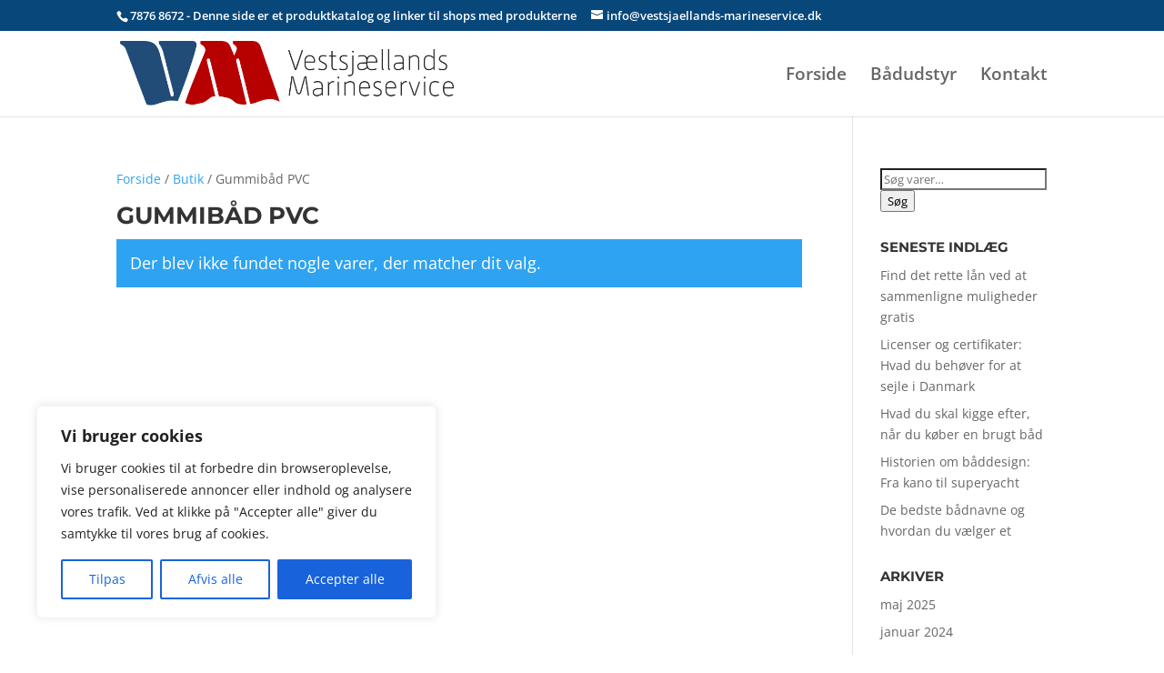

--- FILE ---
content_type: text/html; charset=UTF-8
request_url: https://vestsjaellands-marineservice.dk/produkt-kategori/gummibaad-pvc/
body_size: 70834
content:
<!DOCTYPE html>
<html lang="da-DK"
    xmlns:og="http://opengraphprotocol.org/schema/"
    xmlns:fb="http://www.facebook.com/2008/fbml">
<head>
	<meta charset="UTF-8" />
<meta http-equiv="X-UA-Compatible" content="IE=edge">
	<link rel="pingback" href="https://vestsjaellands-marineservice.dk/xmlrpc.php" />

	<script type="text/javascript">
		document.documentElement.className = 'js';
	</script>

	<link rel="preconnect" href="https://fonts.gstatic.com" crossorigin /><style id="et-divi-open-sans-inline-css">/* Original: https://fonts.googleapis.com/css?family=Open+Sans:300italic,400italic,600italic,700italic,800italic,400,300,600,700,800&#038;subset=cyrillic,cyrillic-ext,greek,greek-ext,hebrew,latin,latin-ext,vietnamese&#038;display=swap *//* User Agent: Mozilla/5.0 (Unknown; Linux x86_64) AppleWebKit/538.1 (KHTML, like Gecko) Safari/538.1 Daum/4.1 */@font-face {font-family: 'Open Sans';font-style: italic;font-weight: 300;font-stretch: normal;font-display: swap;src: url(https://fonts.gstatic.com/s/opensans/v44/memQYaGs126MiZpBA-UFUIcVXSCEkx2cmqvXlWq8tWZ0Pw86hd0Rk5hkaVc.ttf) format('truetype');}@font-face {font-family: 'Open Sans';font-style: italic;font-weight: 400;font-stretch: normal;font-display: swap;src: url(https://fonts.gstatic.com/s/opensans/v44/memQYaGs126MiZpBA-UFUIcVXSCEkx2cmqvXlWq8tWZ0Pw86hd0Rk8ZkaVc.ttf) format('truetype');}@font-face {font-family: 'Open Sans';font-style: italic;font-weight: 600;font-stretch: normal;font-display: swap;src: url(https://fonts.gstatic.com/s/opensans/v44/memQYaGs126MiZpBA-UFUIcVXSCEkx2cmqvXlWq8tWZ0Pw86hd0RkxhjaVc.ttf) format('truetype');}@font-face {font-family: 'Open Sans';font-style: italic;font-weight: 700;font-stretch: normal;font-display: swap;src: url(https://fonts.gstatic.com/s/opensans/v44/memQYaGs126MiZpBA-UFUIcVXSCEkx2cmqvXlWq8tWZ0Pw86hd0RkyFjaVc.ttf) format('truetype');}@font-face {font-family: 'Open Sans';font-style: italic;font-weight: 800;font-stretch: normal;font-display: swap;src: url(https://fonts.gstatic.com/s/opensans/v44/memQYaGs126MiZpBA-UFUIcVXSCEkx2cmqvXlWq8tWZ0Pw86hd0Rk0ZjaVc.ttf) format('truetype');}@font-face {font-family: 'Open Sans';font-style: normal;font-weight: 300;font-stretch: normal;font-display: swap;src: url(https://fonts.gstatic.com/s/opensans/v44/memSYaGs126MiZpBA-UvWbX2vVnXBbObj2OVZyOOSr4dVJWUgsiH0C4n.ttf) format('truetype');}@font-face {font-family: 'Open Sans';font-style: normal;font-weight: 400;font-stretch: normal;font-display: swap;src: url(https://fonts.gstatic.com/s/opensans/v44/memSYaGs126MiZpBA-UvWbX2vVnXBbObj2OVZyOOSr4dVJWUgsjZ0C4n.ttf) format('truetype');}@font-face {font-family: 'Open Sans';font-style: normal;font-weight: 600;font-stretch: normal;font-display: swap;src: url(https://fonts.gstatic.com/s/opensans/v44/memSYaGs126MiZpBA-UvWbX2vVnXBbObj2OVZyOOSr4dVJWUgsgH1y4n.ttf) format('truetype');}@font-face {font-family: 'Open Sans';font-style: normal;font-weight: 700;font-stretch: normal;font-display: swap;src: url(https://fonts.gstatic.com/s/opensans/v44/memSYaGs126MiZpBA-UvWbX2vVnXBbObj2OVZyOOSr4dVJWUgsg-1y4n.ttf) format('truetype');}@font-face {font-family: 'Open Sans';font-style: normal;font-weight: 800;font-stretch: normal;font-display: swap;src: url(https://fonts.gstatic.com/s/opensans/v44/memSYaGs126MiZpBA-UvWbX2vVnXBbObj2OVZyOOSr4dVJWUgshZ1y4n.ttf) format('truetype');}/* User Agent: Mozilla/5.0 (Windows NT 6.1; WOW64; rv:27.0) Gecko/20100101 Firefox/27.0 */@font-face {font-family: 'Open Sans';font-style: italic;font-weight: 300;font-stretch: normal;font-display: swap;src: url(https://fonts.gstatic.com/l/font?kit=memQYaGs126MiZpBA-UFUIcVXSCEkx2cmqvXlWq8tWZ0Pw86hd0Rk5hkaVQ&skey=743457fe2cc29280&v=v44) format('woff');}@font-face {font-family: 'Open Sans';font-style: italic;font-weight: 400;font-stretch: normal;font-display: swap;src: url(https://fonts.gstatic.com/l/font?kit=memQYaGs126MiZpBA-UFUIcVXSCEkx2cmqvXlWq8tWZ0Pw86hd0Rk8ZkaVQ&skey=743457fe2cc29280&v=v44) format('woff');}@font-face {font-family: 'Open Sans';font-style: italic;font-weight: 600;font-stretch: normal;font-display: swap;src: url(https://fonts.gstatic.com/l/font?kit=memQYaGs126MiZpBA-UFUIcVXSCEkx2cmqvXlWq8tWZ0Pw86hd0RkxhjaVQ&skey=743457fe2cc29280&v=v44) format('woff');}@font-face {font-family: 'Open Sans';font-style: italic;font-weight: 700;font-stretch: normal;font-display: swap;src: url(https://fonts.gstatic.com/l/font?kit=memQYaGs126MiZpBA-UFUIcVXSCEkx2cmqvXlWq8tWZ0Pw86hd0RkyFjaVQ&skey=743457fe2cc29280&v=v44) format('woff');}@font-face {font-family: 'Open Sans';font-style: italic;font-weight: 800;font-stretch: normal;font-display: swap;src: url(https://fonts.gstatic.com/l/font?kit=memQYaGs126MiZpBA-UFUIcVXSCEkx2cmqvXlWq8tWZ0Pw86hd0Rk0ZjaVQ&skey=743457fe2cc29280&v=v44) format('woff');}@font-face {font-family: 'Open Sans';font-style: normal;font-weight: 300;font-stretch: normal;font-display: swap;src: url(https://fonts.gstatic.com/l/font?kit=memSYaGs126MiZpBA-UvWbX2vVnXBbObj2OVZyOOSr4dVJWUgsiH0C4k&skey=62c1cbfccc78b4b2&v=v44) format('woff');}@font-face {font-family: 'Open Sans';font-style: normal;font-weight: 400;font-stretch: normal;font-display: swap;src: url(https://fonts.gstatic.com/l/font?kit=memSYaGs126MiZpBA-UvWbX2vVnXBbObj2OVZyOOSr4dVJWUgsjZ0C4k&skey=62c1cbfccc78b4b2&v=v44) format('woff');}@font-face {font-family: 'Open Sans';font-style: normal;font-weight: 600;font-stretch: normal;font-display: swap;src: url(https://fonts.gstatic.com/l/font?kit=memSYaGs126MiZpBA-UvWbX2vVnXBbObj2OVZyOOSr4dVJWUgsgH1y4k&skey=62c1cbfccc78b4b2&v=v44) format('woff');}@font-face {font-family: 'Open Sans';font-style: normal;font-weight: 700;font-stretch: normal;font-display: swap;src: url(https://fonts.gstatic.com/l/font?kit=memSYaGs126MiZpBA-UvWbX2vVnXBbObj2OVZyOOSr4dVJWUgsg-1y4k&skey=62c1cbfccc78b4b2&v=v44) format('woff');}@font-face {font-family: 'Open Sans';font-style: normal;font-weight: 800;font-stretch: normal;font-display: swap;src: url(https://fonts.gstatic.com/l/font?kit=memSYaGs126MiZpBA-UvWbX2vVnXBbObj2OVZyOOSr4dVJWUgshZ1y4k&skey=62c1cbfccc78b4b2&v=v44) format('woff');}/* User Agent: Mozilla/5.0 (Windows NT 6.3; rv:39.0) Gecko/20100101 Firefox/39.0 */@font-face {font-family: 'Open Sans';font-style: italic;font-weight: 300;font-stretch: normal;font-display: swap;src: url(https://fonts.gstatic.com/s/opensans/v44/memQYaGs126MiZpBA-UFUIcVXSCEkx2cmqvXlWq8tWZ0Pw86hd0Rk5hkaVI.woff2) format('woff2');}@font-face {font-family: 'Open Sans';font-style: italic;font-weight: 400;font-stretch: normal;font-display: swap;src: url(https://fonts.gstatic.com/s/opensans/v44/memQYaGs126MiZpBA-UFUIcVXSCEkx2cmqvXlWq8tWZ0Pw86hd0Rk8ZkaVI.woff2) format('woff2');}@font-face {font-family: 'Open Sans';font-style: italic;font-weight: 600;font-stretch: normal;font-display: swap;src: url(https://fonts.gstatic.com/s/opensans/v44/memQYaGs126MiZpBA-UFUIcVXSCEkx2cmqvXlWq8tWZ0Pw86hd0RkxhjaVI.woff2) format('woff2');}@font-face {font-family: 'Open Sans';font-style: italic;font-weight: 700;font-stretch: normal;font-display: swap;src: url(https://fonts.gstatic.com/s/opensans/v44/memQYaGs126MiZpBA-UFUIcVXSCEkx2cmqvXlWq8tWZ0Pw86hd0RkyFjaVI.woff2) format('woff2');}@font-face {font-family: 'Open Sans';font-style: italic;font-weight: 800;font-stretch: normal;font-display: swap;src: url(https://fonts.gstatic.com/s/opensans/v44/memQYaGs126MiZpBA-UFUIcVXSCEkx2cmqvXlWq8tWZ0Pw86hd0Rk0ZjaVI.woff2) format('woff2');}@font-face {font-family: 'Open Sans';font-style: normal;font-weight: 300;font-stretch: normal;font-display: swap;src: url(https://fonts.gstatic.com/s/opensans/v44/memSYaGs126MiZpBA-UvWbX2vVnXBbObj2OVZyOOSr4dVJWUgsiH0C4i.woff2) format('woff2');}@font-face {font-family: 'Open Sans';font-style: normal;font-weight: 400;font-stretch: normal;font-display: swap;src: url(https://fonts.gstatic.com/s/opensans/v44/memSYaGs126MiZpBA-UvWbX2vVnXBbObj2OVZyOOSr4dVJWUgsjZ0C4i.woff2) format('woff2');}@font-face {font-family: 'Open Sans';font-style: normal;font-weight: 600;font-stretch: normal;font-display: swap;src: url(https://fonts.gstatic.com/s/opensans/v44/memSYaGs126MiZpBA-UvWbX2vVnXBbObj2OVZyOOSr4dVJWUgsgH1y4i.woff2) format('woff2');}@font-face {font-family: 'Open Sans';font-style: normal;font-weight: 700;font-stretch: normal;font-display: swap;src: url(https://fonts.gstatic.com/s/opensans/v44/memSYaGs126MiZpBA-UvWbX2vVnXBbObj2OVZyOOSr4dVJWUgsg-1y4i.woff2) format('woff2');}@font-face {font-family: 'Open Sans';font-style: normal;font-weight: 800;font-stretch: normal;font-display: swap;src: url(https://fonts.gstatic.com/s/opensans/v44/memSYaGs126MiZpBA-UvWbX2vVnXBbObj2OVZyOOSr4dVJWUgshZ1y4i.woff2) format('woff2');}</style><meta name='robots' content='index, follow, max-image-preview:large, max-snippet:-1, max-video-preview:-1' />
<script type="text/javascript">
			let jqueryParams=[],jQuery=function(r){return jqueryParams=[...jqueryParams,r],jQuery},$=function(r){return jqueryParams=[...jqueryParams,r],$};window.jQuery=jQuery,window.$=jQuery;let customHeadScripts=!1;jQuery.fn=jQuery.prototype={},$.fn=jQuery.prototype={},jQuery.noConflict=function(r){if(window.jQuery)return jQuery=window.jQuery,$=window.jQuery,customHeadScripts=!0,jQuery.noConflict},jQuery.ready=function(r){jqueryParams=[...jqueryParams,r]},$.ready=function(r){jqueryParams=[...jqueryParams,r]},jQuery.load=function(r){jqueryParams=[...jqueryParams,r]},$.load=function(r){jqueryParams=[...jqueryParams,r]},jQuery.fn.ready=function(r){jqueryParams=[...jqueryParams,r]},$.fn.ready=function(r){jqueryParams=[...jqueryParams,r]};</script>
	<!-- This site is optimized with the Yoast SEO plugin v26.6 - https://yoast.com/wordpress/plugins/seo/ -->
	<title>Gummibåd PVC Arkiv - Vestsjællands Marineservice | Vestsjælland set fra havet</title>
	<link rel="canonical" href="https://vestsjaellands-marineservice.dk/produkt-kategori/gummibaad-pvc/" />
	<meta property="og:locale" content="da_DK" />
	<meta property="og:type" content="article" />
	<meta property="og:title" content="Gummibåd PVC Arkiv - Vestsjællands Marineservice | Vestsjælland set fra havet" />
	<meta property="og:url" content="https://vestsjaellands-marineservice.dk/produkt-kategori/gummibaad-pvc/" />
	<meta property="og:site_name" content="Vestsjællands Marineservice | Vestsjælland set fra havet" />
	<meta name="twitter:card" content="summary_large_image" />
	<script type="application/ld+json" class="yoast-schema-graph">{"@context":"https://schema.org","@graph":[{"@type":"CollectionPage","@id":"https://vestsjaellands-marineservice.dk/produkt-kategori/gummibaad-pvc/","url":"https://vestsjaellands-marineservice.dk/produkt-kategori/gummibaad-pvc/","name":"Gummibåd PVC Arkiv - Vestsjællands Marineservice | Vestsjælland set fra havet","isPartOf":{"@id":"https://vestsjaellands-marineservice.dk/#website"},"breadcrumb":{"@id":"https://vestsjaellands-marineservice.dk/produkt-kategori/gummibaad-pvc/#breadcrumb"},"inLanguage":"da-DK"},{"@type":"BreadcrumbList","@id":"https://vestsjaellands-marineservice.dk/produkt-kategori/gummibaad-pvc/#breadcrumb","itemListElement":[{"@type":"ListItem","position":1,"name":"Hjem","item":"https://vestsjaellands-marineservice.dk/"},{"@type":"ListItem","position":2,"name":"Gummibåd PVC"}]},{"@type":"WebSite","@id":"https://vestsjaellands-marineservice.dk/#website","url":"https://vestsjaellands-marineservice.dk/","name":"Vestsjællands Marineservice | Vestsjælland set fra havet","description":"Bådeudstyr og snorkel- og dykkerudstyr","potentialAction":[{"@type":"SearchAction","target":{"@type":"EntryPoint","urlTemplate":"https://vestsjaellands-marineservice.dk/?s={search_term_string}"},"query-input":{"@type":"PropertyValueSpecification","valueRequired":true,"valueName":"search_term_string"}}],"inLanguage":"da-DK"}]}</script>
	<!-- / Yoast SEO plugin. -->


<link rel="alternate" type="application/rss+xml" title="Vestsjællands Marineservice | Vestsjælland set fra havet &raquo; Feed" href="https://vestsjaellands-marineservice.dk/feed/" />
<link rel="alternate" type="application/rss+xml" title="Vestsjællands Marineservice | Vestsjælland set fra havet &raquo;-kommentar-feed" href="https://vestsjaellands-marineservice.dk/comments/feed/" />
<link rel="alternate" type="application/rss+xml" title="Vestsjællands Marineservice | Vestsjælland set fra havet &raquo; Gummibåd PVC Kategori Feed" href="https://vestsjaellands-marineservice.dk/produkt-kategori/gummibaad-pvc/feed/" />
<style>.eithumb {width:150px; height:150px;}</style><meta content="Divi v.4.27.4" name="generator"/>
<link rel='stylesheet' id='init_enqueue_style-css' href='https://vestsjaellands-marineservice.dk/wp-content/plugins/recently-viewed-and-most-viewed-products/assets/css/ced_init.css?ver=1.0.13' type='text/css' media='all' />
<link rel='stylesheet' id='rvmv-select2-css-css' href='https://vestsjaellands-marineservice.dk/wp-content/plugins/woocommerce/assets/css/select2.css?ver=6.9' type='text/css' media='all' />
<link rel='stylesheet' id='wp-block-library-css' href='https://vestsjaellands-marineservice.dk/wp-includes/css/dist/block-library/style.min.css?ver=6.9' type='text/css' media='all' />
<style id='global-styles-inline-css' type='text/css'>
:root{--wp--preset--aspect-ratio--square: 1;--wp--preset--aspect-ratio--4-3: 4/3;--wp--preset--aspect-ratio--3-4: 3/4;--wp--preset--aspect-ratio--3-2: 3/2;--wp--preset--aspect-ratio--2-3: 2/3;--wp--preset--aspect-ratio--16-9: 16/9;--wp--preset--aspect-ratio--9-16: 9/16;--wp--preset--color--black: #000000;--wp--preset--color--cyan-bluish-gray: #abb8c3;--wp--preset--color--white: #ffffff;--wp--preset--color--pale-pink: #f78da7;--wp--preset--color--vivid-red: #cf2e2e;--wp--preset--color--luminous-vivid-orange: #ff6900;--wp--preset--color--luminous-vivid-amber: #fcb900;--wp--preset--color--light-green-cyan: #7bdcb5;--wp--preset--color--vivid-green-cyan: #00d084;--wp--preset--color--pale-cyan-blue: #8ed1fc;--wp--preset--color--vivid-cyan-blue: #0693e3;--wp--preset--color--vivid-purple: #9b51e0;--wp--preset--gradient--vivid-cyan-blue-to-vivid-purple: linear-gradient(135deg,rgb(6,147,227) 0%,rgb(155,81,224) 100%);--wp--preset--gradient--light-green-cyan-to-vivid-green-cyan: linear-gradient(135deg,rgb(122,220,180) 0%,rgb(0,208,130) 100%);--wp--preset--gradient--luminous-vivid-amber-to-luminous-vivid-orange: linear-gradient(135deg,rgb(252,185,0) 0%,rgb(255,105,0) 100%);--wp--preset--gradient--luminous-vivid-orange-to-vivid-red: linear-gradient(135deg,rgb(255,105,0) 0%,rgb(207,46,46) 100%);--wp--preset--gradient--very-light-gray-to-cyan-bluish-gray: linear-gradient(135deg,rgb(238,238,238) 0%,rgb(169,184,195) 100%);--wp--preset--gradient--cool-to-warm-spectrum: linear-gradient(135deg,rgb(74,234,220) 0%,rgb(151,120,209) 20%,rgb(207,42,186) 40%,rgb(238,44,130) 60%,rgb(251,105,98) 80%,rgb(254,248,76) 100%);--wp--preset--gradient--blush-light-purple: linear-gradient(135deg,rgb(255,206,236) 0%,rgb(152,150,240) 100%);--wp--preset--gradient--blush-bordeaux: linear-gradient(135deg,rgb(254,205,165) 0%,rgb(254,45,45) 50%,rgb(107,0,62) 100%);--wp--preset--gradient--luminous-dusk: linear-gradient(135deg,rgb(255,203,112) 0%,rgb(199,81,192) 50%,rgb(65,88,208) 100%);--wp--preset--gradient--pale-ocean: linear-gradient(135deg,rgb(255,245,203) 0%,rgb(182,227,212) 50%,rgb(51,167,181) 100%);--wp--preset--gradient--electric-grass: linear-gradient(135deg,rgb(202,248,128) 0%,rgb(113,206,126) 100%);--wp--preset--gradient--midnight: linear-gradient(135deg,rgb(2,3,129) 0%,rgb(40,116,252) 100%);--wp--preset--font-size--small: 13px;--wp--preset--font-size--medium: 20px;--wp--preset--font-size--large: 36px;--wp--preset--font-size--x-large: 42px;--wp--preset--spacing--20: 0.44rem;--wp--preset--spacing--30: 0.67rem;--wp--preset--spacing--40: 1rem;--wp--preset--spacing--50: 1.5rem;--wp--preset--spacing--60: 2.25rem;--wp--preset--spacing--70: 3.38rem;--wp--preset--spacing--80: 5.06rem;--wp--preset--shadow--natural: 6px 6px 9px rgba(0, 0, 0, 0.2);--wp--preset--shadow--deep: 12px 12px 50px rgba(0, 0, 0, 0.4);--wp--preset--shadow--sharp: 6px 6px 0px rgba(0, 0, 0, 0.2);--wp--preset--shadow--outlined: 6px 6px 0px -3px rgb(255, 255, 255), 6px 6px rgb(0, 0, 0);--wp--preset--shadow--crisp: 6px 6px 0px rgb(0, 0, 0);}:root { --wp--style--global--content-size: 823px;--wp--style--global--wide-size: 1080px; }:where(body) { margin: 0; }.wp-site-blocks > .alignleft { float: left; margin-right: 2em; }.wp-site-blocks > .alignright { float: right; margin-left: 2em; }.wp-site-blocks > .aligncenter { justify-content: center; margin-left: auto; margin-right: auto; }:where(.is-layout-flex){gap: 0.5em;}:where(.is-layout-grid){gap: 0.5em;}.is-layout-flow > .alignleft{float: left;margin-inline-start: 0;margin-inline-end: 2em;}.is-layout-flow > .alignright{float: right;margin-inline-start: 2em;margin-inline-end: 0;}.is-layout-flow > .aligncenter{margin-left: auto !important;margin-right: auto !important;}.is-layout-constrained > .alignleft{float: left;margin-inline-start: 0;margin-inline-end: 2em;}.is-layout-constrained > .alignright{float: right;margin-inline-start: 2em;margin-inline-end: 0;}.is-layout-constrained > .aligncenter{margin-left: auto !important;margin-right: auto !important;}.is-layout-constrained > :where(:not(.alignleft):not(.alignright):not(.alignfull)){max-width: var(--wp--style--global--content-size);margin-left: auto !important;margin-right: auto !important;}.is-layout-constrained > .alignwide{max-width: var(--wp--style--global--wide-size);}body .is-layout-flex{display: flex;}.is-layout-flex{flex-wrap: wrap;align-items: center;}.is-layout-flex > :is(*, div){margin: 0;}body .is-layout-grid{display: grid;}.is-layout-grid > :is(*, div){margin: 0;}body{padding-top: 0px;padding-right: 0px;padding-bottom: 0px;padding-left: 0px;}:root :where(.wp-element-button, .wp-block-button__link){background-color: #32373c;border-width: 0;color: #fff;font-family: inherit;font-size: inherit;font-style: inherit;font-weight: inherit;letter-spacing: inherit;line-height: inherit;padding-top: calc(0.667em + 2px);padding-right: calc(1.333em + 2px);padding-bottom: calc(0.667em + 2px);padding-left: calc(1.333em + 2px);text-decoration: none;text-transform: inherit;}.has-black-color{color: var(--wp--preset--color--black) !important;}.has-cyan-bluish-gray-color{color: var(--wp--preset--color--cyan-bluish-gray) !important;}.has-white-color{color: var(--wp--preset--color--white) !important;}.has-pale-pink-color{color: var(--wp--preset--color--pale-pink) !important;}.has-vivid-red-color{color: var(--wp--preset--color--vivid-red) !important;}.has-luminous-vivid-orange-color{color: var(--wp--preset--color--luminous-vivid-orange) !important;}.has-luminous-vivid-amber-color{color: var(--wp--preset--color--luminous-vivid-amber) !important;}.has-light-green-cyan-color{color: var(--wp--preset--color--light-green-cyan) !important;}.has-vivid-green-cyan-color{color: var(--wp--preset--color--vivid-green-cyan) !important;}.has-pale-cyan-blue-color{color: var(--wp--preset--color--pale-cyan-blue) !important;}.has-vivid-cyan-blue-color{color: var(--wp--preset--color--vivid-cyan-blue) !important;}.has-vivid-purple-color{color: var(--wp--preset--color--vivid-purple) !important;}.has-black-background-color{background-color: var(--wp--preset--color--black) !important;}.has-cyan-bluish-gray-background-color{background-color: var(--wp--preset--color--cyan-bluish-gray) !important;}.has-white-background-color{background-color: var(--wp--preset--color--white) !important;}.has-pale-pink-background-color{background-color: var(--wp--preset--color--pale-pink) !important;}.has-vivid-red-background-color{background-color: var(--wp--preset--color--vivid-red) !important;}.has-luminous-vivid-orange-background-color{background-color: var(--wp--preset--color--luminous-vivid-orange) !important;}.has-luminous-vivid-amber-background-color{background-color: var(--wp--preset--color--luminous-vivid-amber) !important;}.has-light-green-cyan-background-color{background-color: var(--wp--preset--color--light-green-cyan) !important;}.has-vivid-green-cyan-background-color{background-color: var(--wp--preset--color--vivid-green-cyan) !important;}.has-pale-cyan-blue-background-color{background-color: var(--wp--preset--color--pale-cyan-blue) !important;}.has-vivid-cyan-blue-background-color{background-color: var(--wp--preset--color--vivid-cyan-blue) !important;}.has-vivid-purple-background-color{background-color: var(--wp--preset--color--vivid-purple) !important;}.has-black-border-color{border-color: var(--wp--preset--color--black) !important;}.has-cyan-bluish-gray-border-color{border-color: var(--wp--preset--color--cyan-bluish-gray) !important;}.has-white-border-color{border-color: var(--wp--preset--color--white) !important;}.has-pale-pink-border-color{border-color: var(--wp--preset--color--pale-pink) !important;}.has-vivid-red-border-color{border-color: var(--wp--preset--color--vivid-red) !important;}.has-luminous-vivid-orange-border-color{border-color: var(--wp--preset--color--luminous-vivid-orange) !important;}.has-luminous-vivid-amber-border-color{border-color: var(--wp--preset--color--luminous-vivid-amber) !important;}.has-light-green-cyan-border-color{border-color: var(--wp--preset--color--light-green-cyan) !important;}.has-vivid-green-cyan-border-color{border-color: var(--wp--preset--color--vivid-green-cyan) !important;}.has-pale-cyan-blue-border-color{border-color: var(--wp--preset--color--pale-cyan-blue) !important;}.has-vivid-cyan-blue-border-color{border-color: var(--wp--preset--color--vivid-cyan-blue) !important;}.has-vivid-purple-border-color{border-color: var(--wp--preset--color--vivid-purple) !important;}.has-vivid-cyan-blue-to-vivid-purple-gradient-background{background: var(--wp--preset--gradient--vivid-cyan-blue-to-vivid-purple) !important;}.has-light-green-cyan-to-vivid-green-cyan-gradient-background{background: var(--wp--preset--gradient--light-green-cyan-to-vivid-green-cyan) !important;}.has-luminous-vivid-amber-to-luminous-vivid-orange-gradient-background{background: var(--wp--preset--gradient--luminous-vivid-amber-to-luminous-vivid-orange) !important;}.has-luminous-vivid-orange-to-vivid-red-gradient-background{background: var(--wp--preset--gradient--luminous-vivid-orange-to-vivid-red) !important;}.has-very-light-gray-to-cyan-bluish-gray-gradient-background{background: var(--wp--preset--gradient--very-light-gray-to-cyan-bluish-gray) !important;}.has-cool-to-warm-spectrum-gradient-background{background: var(--wp--preset--gradient--cool-to-warm-spectrum) !important;}.has-blush-light-purple-gradient-background{background: var(--wp--preset--gradient--blush-light-purple) !important;}.has-blush-bordeaux-gradient-background{background: var(--wp--preset--gradient--blush-bordeaux) !important;}.has-luminous-dusk-gradient-background{background: var(--wp--preset--gradient--luminous-dusk) !important;}.has-pale-ocean-gradient-background{background: var(--wp--preset--gradient--pale-ocean) !important;}.has-electric-grass-gradient-background{background: var(--wp--preset--gradient--electric-grass) !important;}.has-midnight-gradient-background{background: var(--wp--preset--gradient--midnight) !important;}.has-small-font-size{font-size: var(--wp--preset--font-size--small) !important;}.has-medium-font-size{font-size: var(--wp--preset--font-size--medium) !important;}.has-large-font-size{font-size: var(--wp--preset--font-size--large) !important;}.has-x-large-font-size{font-size: var(--wp--preset--font-size--x-large) !important;}
/*# sourceURL=global-styles-inline-css */
</style>

<link rel='stylesheet' id='external-images-style-css' href='https://vestsjaellands-marineservice.dk/wp-content/plugins/external-wordpress-images/external-images.css?ver=1766729632' type='text/css' media='all' />
<link rel='stylesheet' id='woocommerce-layout-css' href='https://vestsjaellands-marineservice.dk/wp-content/plugins/woocommerce/assets/css/woocommerce-layout.css?ver=10.3.7' type='text/css' media='all' />
<link rel='stylesheet' id='woocommerce-smallscreen-css' href='https://vestsjaellands-marineservice.dk/wp-content/plugins/woocommerce/assets/css/woocommerce-smallscreen.css?ver=10.3.7' type='text/css' media='only screen and (max-width: 768px)' />
<link rel='stylesheet' id='woocommerce-general-css' href='https://vestsjaellands-marineservice.dk/wp-content/plugins/woocommerce/assets/css/woocommerce.css?ver=10.3.7' type='text/css' media='all' />
<style id='woocommerce-inline-inline-css' type='text/css'>
.woocommerce form .form-row .required { visibility: visible; }
/*# sourceURL=woocommerce-inline-inline-css */
</style>
<link rel='stylesheet' id='brands-styles-css' href='https://vestsjaellands-marineservice.dk/wp-content/plugins/woocommerce/assets/css/brands.css?ver=10.3.7' type='text/css' media='all' />
<style id='divi-style-inline-inline-css' type='text/css'>
/*!
Theme Name: Divi
Theme URI: http://www.elegantthemes.com/gallery/divi/
Version: 4.27.4
Description: Smart. Flexible. Beautiful. Divi is the most powerful theme in our collection.
Author: Elegant Themes
Author URI: http://www.elegantthemes.com
License: GNU General Public License v2
License URI: http://www.gnu.org/licenses/gpl-2.0.html
*/

a,abbr,acronym,address,applet,b,big,blockquote,body,center,cite,code,dd,del,dfn,div,dl,dt,em,fieldset,font,form,h1,h2,h3,h4,h5,h6,html,i,iframe,img,ins,kbd,label,legend,li,object,ol,p,pre,q,s,samp,small,span,strike,strong,sub,sup,tt,u,ul,var{margin:0;padding:0;border:0;outline:0;font-size:100%;-ms-text-size-adjust:100%;-webkit-text-size-adjust:100%;vertical-align:baseline;background:transparent}body{line-height:1}ol,ul{list-style:none}blockquote,q{quotes:none}blockquote:after,blockquote:before,q:after,q:before{content:"";content:none}blockquote{margin:20px 0 30px;border-left:5px solid;padding-left:20px}:focus{outline:0}del{text-decoration:line-through}pre{overflow:auto;padding:10px}figure{margin:0}table{border-collapse:collapse;border-spacing:0}article,aside,footer,header,hgroup,nav,section{display:block}body{font-family:Open Sans,Arial,sans-serif;font-size:14px;color:#666;background-color:#fff;line-height:1.7em;font-weight:500;-webkit-font-smoothing:antialiased;-moz-osx-font-smoothing:grayscale}body.page-template-page-template-blank-php #page-container{padding-top:0!important}body.et_cover_background{background-size:cover!important;background-position:top!important;background-repeat:no-repeat!important;background-attachment:fixed}a{color:#2ea3f2}a,a:hover{text-decoration:none}p{padding-bottom:1em}p:not(.has-background):last-of-type{padding-bottom:0}p.et_normal_padding{padding-bottom:1em}strong{font-weight:700}cite,em,i{font-style:italic}code,pre{font-family:Courier New,monospace;margin-bottom:10px}ins{text-decoration:none}sub,sup{height:0;line-height:1;position:relative;vertical-align:baseline}sup{bottom:.8em}sub{top:.3em}dl{margin:0 0 1.5em}dl dt{font-weight:700}dd{margin-left:1.5em}blockquote p{padding-bottom:0}embed,iframe,object,video{max-width:100%}h1,h2,h3,h4,h5,h6{color:#333;padding-bottom:10px;line-height:1em;font-weight:500}h1 a,h2 a,h3 a,h4 a,h5 a,h6 a{color:inherit}h1{font-size:30px}h2{font-size:26px}h3{font-size:22px}h4{font-size:18px}h5{font-size:16px}h6{font-size:14px}input{-webkit-appearance:none}input[type=checkbox]{-webkit-appearance:checkbox}input[type=radio]{-webkit-appearance:radio}input.text,input.title,input[type=email],input[type=password],input[type=tel],input[type=text],select,textarea{background-color:#fff;border:1px solid #bbb;padding:2px;color:#4e4e4e}input.text:focus,input.title:focus,input[type=text]:focus,select:focus,textarea:focus{border-color:#2d3940;color:#3e3e3e}input.text,input.title,input[type=text],select,textarea{margin:0}textarea{padding:4px}button,input,select,textarea{font-family:inherit}img{max-width:100%;height:auto}.clear{clear:both}br.clear{margin:0;padding:0}.pagination{clear:both}#et_search_icon:hover,.et-social-icon a:hover,.et_password_protected_form .et_submit_button,.form-submit .et_pb_buttontton.alt.disabled,.nav-single a,.posted_in a{color:#2ea3f2}.et-search-form,blockquote{border-color:#2ea3f2}#main-content{background-color:#fff}.container{width:80%;max-width:1080px;margin:auto;position:relative}body:not(.et-tb) #main-content .container,body:not(.et-tb-has-header) #main-content .container{padding-top:58px}.et_full_width_page #main-content .container:before{display:none}.main_title{margin-bottom:20px}.et_password_protected_form .et_submit_button:hover,.form-submit .et_pb_button:hover{background:rgba(0,0,0,.05)}.et_button_icon_visible .et_pb_button{padding-right:2em;padding-left:.7em}.et_button_icon_visible .et_pb_button:after{opacity:1;margin-left:0}.et_button_left .et_pb_button:hover:after{left:.15em}.et_button_left .et_pb_button:after{margin-left:0;left:1em}.et_button_icon_visible.et_button_left .et_pb_button,.et_button_left .et_pb_button:hover,.et_button_left .et_pb_module .et_pb_button:hover{padding-left:2em;padding-right:.7em}.et_button_icon_visible.et_button_left .et_pb_button:after,.et_button_left .et_pb_button:hover:after{left:.15em}.et_password_protected_form .et_submit_button:hover,.form-submit .et_pb_button:hover{padding:.3em 1em}.et_button_no_icon .et_pb_button:after{display:none}.et_button_no_icon.et_button_icon_visible.et_button_left .et_pb_button,.et_button_no_icon.et_button_left .et_pb_button:hover,.et_button_no_icon .et_pb_button,.et_button_no_icon .et_pb_button:hover{padding:.3em 1em!important}.et_button_custom_icon .et_pb_button:after{line-height:1.7em}.et_button_custom_icon.et_button_icon_visible .et_pb_button:after,.et_button_custom_icon .et_pb_button:hover:after{margin-left:.3em}#left-area .post_format-post-format-gallery .wp-block-gallery:first-of-type{padding:0;margin-bottom:-16px}.entry-content table:not(.variations){border:1px solid #eee;margin:0 0 15px;text-align:left;width:100%}.entry-content thead th,.entry-content tr th{color:#555;font-weight:700;padding:9px 24px}.entry-content tr td{border-top:1px solid #eee;padding:6px 24px}#left-area ul,.entry-content ul,.et-l--body ul,.et-l--footer ul,.et-l--header ul{list-style-type:disc;padding:0 0 23px 1em;line-height:26px}#left-area ol,.entry-content ol,.et-l--body ol,.et-l--footer ol,.et-l--header ol{list-style-type:decimal;list-style-position:inside;padding:0 0 23px;line-height:26px}#left-area ul li ul,.entry-content ul li ol{padding:2px 0 2px 20px}#left-area ol li ul,.entry-content ol li ol,.et-l--body ol li ol,.et-l--footer ol li ol,.et-l--header ol li ol{padding:2px 0 2px 35px}#left-area ul.wp-block-gallery{display:-webkit-box;display:-ms-flexbox;display:flex;-ms-flex-wrap:wrap;flex-wrap:wrap;list-style-type:none;padding:0}#left-area ul.products{padding:0!important;line-height:1.7!important;list-style:none!important}.gallery-item a{display:block}.gallery-caption,.gallery-item a{width:90%}#wpadminbar{z-index:100001}#left-area .post-meta{font-size:14px;padding-bottom:15px}#left-area .post-meta a{text-decoration:none;color:#666}#left-area .et_featured_image{padding-bottom:7px}.single .post{padding-bottom:25px}body.single .et_audio_content{margin-bottom:-6px}.nav-single a{text-decoration:none;color:#2ea3f2;font-size:14px;font-weight:400}.nav-previous{float:left}.nav-next{float:right}.et_password_protected_form p input{background-color:#eee;border:none!important;width:100%!important;border-radius:0!important;font-size:14px;color:#999!important;padding:16px!important;-webkit-box-sizing:border-box;box-sizing:border-box}.et_password_protected_form label{display:none}.et_password_protected_form .et_submit_button{font-family:inherit;display:block;float:right;margin:8px auto 0;cursor:pointer}.post-password-required p.nocomments.container{max-width:100%}.post-password-required p.nocomments.container:before{display:none}.aligncenter,div.post .new-post .aligncenter{display:block;margin-left:auto;margin-right:auto}.wp-caption{border:1px solid #ddd;text-align:center;background-color:#f3f3f3;margin-bottom:10px;max-width:96%;padding:8px}.wp-caption.alignleft{margin:0 30px 20px 0}.wp-caption.alignright{margin:0 0 20px 30px}.wp-caption img{margin:0;padding:0;border:0}.wp-caption p.wp-caption-text{font-size:12px;padding:0 4px 5px;margin:0}.alignright{float:right}.alignleft{float:left}img.alignleft{display:inline;float:left;margin-right:15px}img.alignright{display:inline;float:right;margin-left:15px}.page.et_pb_pagebuilder_layout #main-content{background-color:transparent}body #main-content .et_builder_inner_content>h1,body #main-content .et_builder_inner_content>h2,body #main-content .et_builder_inner_content>h3,body #main-content .et_builder_inner_content>h4,body #main-content .et_builder_inner_content>h5,body #main-content .et_builder_inner_content>h6{line-height:1.4em}body #main-content .et_builder_inner_content>p{line-height:1.7em}.wp-block-pullquote{margin:20px 0 30px}.wp-block-pullquote.has-background blockquote{border-left:none}.wp-block-group.has-background{padding:1.5em 1.5em .5em}@media (min-width:981px){#left-area{width:79.125%;padding-bottom:23px}#main-content .container:before{content:"";position:absolute;top:0;height:100%;width:1px;background-color:#e2e2e2}.et_full_width_page #left-area,.et_no_sidebar #left-area{float:none;width:100%!important}.et_full_width_page #left-area{padding-bottom:0}.et_no_sidebar #main-content .container:before{display:none}}@media (max-width:980px){#page-container{padding-top:80px}.et-tb #page-container,.et-tb-has-header #page-container{padding-top:0!important}#left-area,#sidebar{width:100%!important}#main-content .container:before{display:none!important}.et_full_width_page .et_gallery_item:nth-child(4n+1){clear:none}}@media print{#page-container{padding-top:0!important}}#wp-admin-bar-et-use-visual-builder a:before{font-family:ETmodules!important;content:"\e625";font-size:30px!important;width:28px;margin-top:-3px;color:#974df3!important}#wp-admin-bar-et-use-visual-builder:hover a:before{color:#fff!important}#wp-admin-bar-et-use-visual-builder:hover a,#wp-admin-bar-et-use-visual-builder a:hover{transition:background-color .5s ease;-webkit-transition:background-color .5s ease;-moz-transition:background-color .5s ease;background-color:#7e3bd0!important;color:#fff!important}* html .clearfix,:first-child+html .clearfix{zoom:1}.iphone .et_pb_section_video_bg video::-webkit-media-controls-start-playback-button{display:none!important;-webkit-appearance:none}.et_mobile_device .et_pb_section_parallax .et_pb_parallax_css{background-attachment:scroll}.et-social-facebook a.icon:before{content:"\e093"}.et-social-twitter a.icon:before{content:"\e094"}.et-social-google-plus a.icon:before{content:"\e096"}.et-social-instagram a.icon:before{content:"\e09a"}.et-social-rss a.icon:before{content:"\e09e"}.ai1ec-single-event:after{content:" ";display:table;clear:both}.evcal_event_details .evcal_evdata_cell .eventon_details_shading_bot.eventon_details_shading_bot{z-index:3}.wp-block-divi-layout{margin-bottom:1em}*{-webkit-box-sizing:border-box;box-sizing:border-box}#et-info-email:before,#et-info-phone:before,#et_search_icon:before,.comment-reply-link:after,.et-cart-info span:before,.et-pb-arrow-next:before,.et-pb-arrow-prev:before,.et-social-icon a:before,.et_audio_container .mejs-playpause-button button:before,.et_audio_container .mejs-volume-button button:before,.et_overlay:before,.et_password_protected_form .et_submit_button:after,.et_pb_button:after,.et_pb_contact_reset:after,.et_pb_contact_submit:after,.et_pb_font_icon:before,.et_pb_newsletter_button:after,.et_pb_pricing_table_button:after,.et_pb_promo_button:after,.et_pb_testimonial:before,.et_pb_toggle_title:before,.form-submit .et_pb_button:after,.mobile_menu_bar:before,a.et_pb_more_button:after{font-family:ETmodules!important;speak:none;font-style:normal;font-weight:400;-webkit-font-feature-settings:normal;font-feature-settings:normal;font-variant:normal;text-transform:none;line-height:1;-webkit-font-smoothing:antialiased;-moz-osx-font-smoothing:grayscale;text-shadow:0 0;direction:ltr}.et-pb-icon,.et_pb_custom_button_icon.et_pb_button:after,.et_pb_login .et_pb_custom_button_icon.et_pb_button:after,.et_pb_woo_custom_button_icon .button.et_pb_custom_button_icon.et_pb_button:after,.et_pb_woo_custom_button_icon .button.et_pb_custom_button_icon.et_pb_button:hover:after{content:attr(data-icon)}.et-pb-icon{font-family:ETmodules;speak:none;font-weight:400;-webkit-font-feature-settings:normal;font-feature-settings:normal;font-variant:normal;text-transform:none;line-height:1;-webkit-font-smoothing:antialiased;font-size:96px;font-style:normal;display:inline-block;-webkit-box-sizing:border-box;box-sizing:border-box;direction:ltr}#et-ajax-saving{display:none;-webkit-transition:background .3s,-webkit-box-shadow .3s;transition:background .3s,-webkit-box-shadow .3s;transition:background .3s,box-shadow .3s;transition:background .3s,box-shadow .3s,-webkit-box-shadow .3s;-webkit-box-shadow:rgba(0,139,219,.247059) 0 0 60px;box-shadow:0 0 60px rgba(0,139,219,.247059);position:fixed;top:50%;left:50%;width:50px;height:50px;background:#fff;border-radius:50px;margin:-25px 0 0 -25px;z-index:999999;text-align:center}#et-ajax-saving img{margin:9px}.et-safe-mode-indicator,.et-safe-mode-indicator:focus,.et-safe-mode-indicator:hover{-webkit-box-shadow:0 5px 10px rgba(41,196,169,.15);box-shadow:0 5px 10px rgba(41,196,169,.15);background:#29c4a9;color:#fff;font-size:14px;font-weight:600;padding:12px;line-height:16px;border-radius:3px;position:fixed;bottom:30px;right:30px;z-index:999999;text-decoration:none;font-family:Open Sans,sans-serif;-webkit-font-smoothing:antialiased;-moz-osx-font-smoothing:grayscale}.et_pb_button{font-size:20px;font-weight:500;padding:.3em 1em;line-height:1.7em!important;background-color:transparent;background-size:cover;background-position:50%;background-repeat:no-repeat;border:2px solid;border-radius:3px;-webkit-transition-duration:.2s;transition-duration:.2s;-webkit-transition-property:all!important;transition-property:all!important}.et_pb_button,.et_pb_button_inner{position:relative}.et_pb_button:hover,.et_pb_module .et_pb_button:hover{border:2px solid transparent;padding:.3em 2em .3em .7em}.et_pb_button:hover{background-color:hsla(0,0%,100%,.2)}.et_pb_bg_layout_light.et_pb_button:hover,.et_pb_bg_layout_light .et_pb_button:hover{background-color:rgba(0,0,0,.05)}.et_pb_button:after,.et_pb_button:before{font-size:32px;line-height:1em;content:"\35";opacity:0;position:absolute;margin-left:-1em;-webkit-transition:all .2s;transition:all .2s;text-transform:none;-webkit-font-feature-settings:"kern" off;font-feature-settings:"kern" off;font-variant:none;font-style:normal;font-weight:400;text-shadow:none}.et_pb_button.et_hover_enabled:hover:after,.et_pb_button.et_pb_hovered:hover:after{-webkit-transition:none!important;transition:none!important}.et_pb_button:before{display:none}.et_pb_button:hover:after{opacity:1;margin-left:0}.et_pb_column_1_3 h1,.et_pb_column_1_4 h1,.et_pb_column_1_5 h1,.et_pb_column_1_6 h1,.et_pb_column_2_5 h1{font-size:26px}.et_pb_column_1_3 h2,.et_pb_column_1_4 h2,.et_pb_column_1_5 h2,.et_pb_column_1_6 h2,.et_pb_column_2_5 h2{font-size:23px}.et_pb_column_1_3 h3,.et_pb_column_1_4 h3,.et_pb_column_1_5 h3,.et_pb_column_1_6 h3,.et_pb_column_2_5 h3{font-size:20px}.et_pb_column_1_3 h4,.et_pb_column_1_4 h4,.et_pb_column_1_5 h4,.et_pb_column_1_6 h4,.et_pb_column_2_5 h4{font-size:18px}.et_pb_column_1_3 h5,.et_pb_column_1_4 h5,.et_pb_column_1_5 h5,.et_pb_column_1_6 h5,.et_pb_column_2_5 h5{font-size:16px}.et_pb_column_1_3 h6,.et_pb_column_1_4 h6,.et_pb_column_1_5 h6,.et_pb_column_1_6 h6,.et_pb_column_2_5 h6{font-size:15px}.et_pb_bg_layout_dark,.et_pb_bg_layout_dark h1,.et_pb_bg_layout_dark h2,.et_pb_bg_layout_dark h3,.et_pb_bg_layout_dark h4,.et_pb_bg_layout_dark h5,.et_pb_bg_layout_dark h6{color:#fff!important}.et_pb_module.et_pb_text_align_left{text-align:left}.et_pb_module.et_pb_text_align_center{text-align:center}.et_pb_module.et_pb_text_align_right{text-align:right}.et_pb_module.et_pb_text_align_justified{text-align:justify}.clearfix:after{visibility:hidden;display:block;font-size:0;content:" ";clear:both;height:0}.et_pb_bg_layout_light .et_pb_more_button{color:#2ea3f2}.et_builder_inner_content{position:relative;z-index:1}header .et_builder_inner_content{z-index:2}.et_pb_css_mix_blend_mode_passthrough{mix-blend-mode:unset!important}.et_pb_image_container{margin:-20px -20px 29px}.et_pb_module_inner{position:relative}.et_hover_enabled_preview{z-index:2}.et_hover_enabled:hover{position:relative;z-index:2}.et_pb_all_tabs,.et_pb_module,.et_pb_posts_nav a,.et_pb_tab,.et_pb_with_background{position:relative;background-size:cover;background-position:50%;background-repeat:no-repeat}.et_pb_background_mask,.et_pb_background_pattern{bottom:0;left:0;position:absolute;right:0;top:0}.et_pb_background_mask{background-size:calc(100% + 2px) calc(100% + 2px);background-repeat:no-repeat;background-position:50%;overflow:hidden}.et_pb_background_pattern{background-position:0 0;background-repeat:repeat}.et_pb_with_border{position:relative;border:0 solid #333}.post-password-required .et_pb_row{padding:0;width:100%}.post-password-required .et_password_protected_form{min-height:0}body.et_pb_pagebuilder_layout.et_pb_show_title .post-password-required .et_password_protected_form h1,body:not(.et_pb_pagebuilder_layout) .post-password-required .et_password_protected_form h1{display:none}.et_pb_no_bg{padding:0!important}.et_overlay.et_pb_inline_icon:before,.et_pb_inline_icon:before{content:attr(data-icon)}.et_pb_more_button{color:inherit;text-shadow:none;text-decoration:none;display:inline-block;margin-top:20px}.et_parallax_bg_wrap{overflow:hidden;position:absolute;top:0;right:0;bottom:0;left:0}.et_parallax_bg{background-repeat:no-repeat;background-position:top;background-size:cover;position:absolute;bottom:0;left:0;width:100%;height:100%;display:block}.et_parallax_bg.et_parallax_bg__hover,.et_parallax_bg.et_parallax_bg_phone,.et_parallax_bg.et_parallax_bg_tablet,.et_parallax_gradient.et_parallax_gradient__hover,.et_parallax_gradient.et_parallax_gradient_phone,.et_parallax_gradient.et_parallax_gradient_tablet,.et_pb_section_parallax_hover:hover .et_parallax_bg:not(.et_parallax_bg__hover),.et_pb_section_parallax_hover:hover .et_parallax_gradient:not(.et_parallax_gradient__hover){display:none}.et_pb_section_parallax_hover:hover .et_parallax_bg.et_parallax_bg__hover,.et_pb_section_parallax_hover:hover .et_parallax_gradient.et_parallax_gradient__hover{display:block}.et_parallax_gradient{bottom:0;display:block;left:0;position:absolute;right:0;top:0}.et_pb_module.et_pb_section_parallax,.et_pb_posts_nav a.et_pb_section_parallax,.et_pb_tab.et_pb_section_parallax{position:relative}.et_pb_section_parallax .et_pb_parallax_css,.et_pb_slides .et_parallax_bg.et_pb_parallax_css{background-attachment:fixed}body.et-bfb .et_pb_section_parallax .et_pb_parallax_css,body.et-bfb .et_pb_slides .et_parallax_bg.et_pb_parallax_css{background-attachment:scroll;bottom:auto}.et_pb_section_parallax.et_pb_column .et_pb_module,.et_pb_section_parallax.et_pb_row .et_pb_column,.et_pb_section_parallax.et_pb_row .et_pb_module{z-index:9;position:relative}.et_pb_more_button:hover:after{opacity:1;margin-left:0}.et_pb_preload .et_pb_section_video_bg,.et_pb_preload>div{visibility:hidden}.et_pb_preload,.et_pb_section.et_pb_section_video.et_pb_preload{position:relative;background:#464646!important}.et_pb_preload:before{content:"";position:absolute;top:50%;left:50%;background:url(https://vestsjaellands-marineservice.dk/wp-content/themes/Divi/includes/builder/styles/images/preloader.gif) no-repeat;border-radius:32px;width:32px;height:32px;margin:-16px 0 0 -16px}.box-shadow-overlay{position:absolute;top:0;left:0;width:100%;height:100%;z-index:10;pointer-events:none}.et_pb_section>.box-shadow-overlay~.et_pb_row{z-index:11}body.safari .section_has_divider{will-change:transform}.et_pb_row>.box-shadow-overlay{z-index:8}.has-box-shadow-overlay{position:relative}.et_clickable{cursor:pointer}.screen-reader-text{border:0;clip:rect(1px,1px,1px,1px);-webkit-clip-path:inset(50%);clip-path:inset(50%);height:1px;margin:-1px;overflow:hidden;padding:0;position:absolute!important;width:1px;word-wrap:normal!important}.et_multi_view_hidden,.et_multi_view_hidden_image{display:none!important}@keyframes multi-view-image-fade{0%{opacity:0}10%{opacity:.1}20%{opacity:.2}30%{opacity:.3}40%{opacity:.4}50%{opacity:.5}60%{opacity:.6}70%{opacity:.7}80%{opacity:.8}90%{opacity:.9}to{opacity:1}}.et_multi_view_image__loading{visibility:hidden}.et_multi_view_image__loaded{-webkit-animation:multi-view-image-fade .5s;animation:multi-view-image-fade .5s}#et-pb-motion-effects-offset-tracker{visibility:hidden!important;opacity:0;position:absolute;top:0;left:0}.et-pb-before-scroll-animation{opacity:0}header.et-l.et-l--header:after{clear:both;display:block;content:""}.et_pb_module{-webkit-animation-timing-function:linear;animation-timing-function:linear;-webkit-animation-duration:.2s;animation-duration:.2s}@-webkit-keyframes fadeBottom{0%{opacity:0;-webkit-transform:translateY(10%);transform:translateY(10%)}to{opacity:1;-webkit-transform:translateY(0);transform:translateY(0)}}@keyframes fadeBottom{0%{opacity:0;-webkit-transform:translateY(10%);transform:translateY(10%)}to{opacity:1;-webkit-transform:translateY(0);transform:translateY(0)}}@-webkit-keyframes fadeLeft{0%{opacity:0;-webkit-transform:translateX(-10%);transform:translateX(-10%)}to{opacity:1;-webkit-transform:translateX(0);transform:translateX(0)}}@keyframes fadeLeft{0%{opacity:0;-webkit-transform:translateX(-10%);transform:translateX(-10%)}to{opacity:1;-webkit-transform:translateX(0);transform:translateX(0)}}@-webkit-keyframes fadeRight{0%{opacity:0;-webkit-transform:translateX(10%);transform:translateX(10%)}to{opacity:1;-webkit-transform:translateX(0);transform:translateX(0)}}@keyframes fadeRight{0%{opacity:0;-webkit-transform:translateX(10%);transform:translateX(10%)}to{opacity:1;-webkit-transform:translateX(0);transform:translateX(0)}}@-webkit-keyframes fadeTop{0%{opacity:0;-webkit-transform:translateY(-10%);transform:translateY(-10%)}to{opacity:1;-webkit-transform:translateX(0);transform:translateX(0)}}@keyframes fadeTop{0%{opacity:0;-webkit-transform:translateY(-10%);transform:translateY(-10%)}to{opacity:1;-webkit-transform:translateX(0);transform:translateX(0)}}@-webkit-keyframes fadeIn{0%{opacity:0}to{opacity:1}}@keyframes fadeIn{0%{opacity:0}to{opacity:1}}.et-waypoint:not(.et_pb_counters){opacity:0}@media (min-width:981px){.et_pb_section.et_section_specialty div.et_pb_row .et_pb_column .et_pb_column .et_pb_module.et-last-child,.et_pb_section.et_section_specialty div.et_pb_row .et_pb_column .et_pb_column .et_pb_module:last-child,.et_pb_section.et_section_specialty div.et_pb_row .et_pb_column .et_pb_row_inner .et_pb_column .et_pb_module.et-last-child,.et_pb_section.et_section_specialty div.et_pb_row .et_pb_column .et_pb_row_inner .et_pb_column .et_pb_module:last-child,.et_pb_section div.et_pb_row .et_pb_column .et_pb_module.et-last-child,.et_pb_section div.et_pb_row .et_pb_column .et_pb_module:last-child{margin-bottom:0}}@media (max-width:980px){.et_overlay.et_pb_inline_icon_tablet:before,.et_pb_inline_icon_tablet:before{content:attr(data-icon-tablet)}.et_parallax_bg.et_parallax_bg_tablet_exist,.et_parallax_gradient.et_parallax_gradient_tablet_exist{display:none}.et_parallax_bg.et_parallax_bg_tablet,.et_parallax_gradient.et_parallax_gradient_tablet{display:block}.et_pb_column .et_pb_module{margin-bottom:30px}.et_pb_row .et_pb_column .et_pb_module.et-last-child,.et_pb_row .et_pb_column .et_pb_module:last-child,.et_section_specialty .et_pb_row .et_pb_column .et_pb_module.et-last-child,.et_section_specialty .et_pb_row .et_pb_column .et_pb_module:last-child{margin-bottom:0}.et_pb_more_button{display:inline-block!important}.et_pb_bg_layout_light_tablet.et_pb_button,.et_pb_bg_layout_light_tablet.et_pb_module.et_pb_button,.et_pb_bg_layout_light_tablet .et_pb_more_button{color:#2ea3f2}.et_pb_bg_layout_light_tablet .et_pb_forgot_password a{color:#666}.et_pb_bg_layout_light_tablet h1,.et_pb_bg_layout_light_tablet h2,.et_pb_bg_layout_light_tablet h3,.et_pb_bg_layout_light_tablet h4,.et_pb_bg_layout_light_tablet h5,.et_pb_bg_layout_light_tablet h6{color:#333!important}.et_pb_module .et_pb_bg_layout_light_tablet.et_pb_button{color:#2ea3f2!important}.et_pb_bg_layout_light_tablet{color:#666!important}.et_pb_bg_layout_dark_tablet,.et_pb_bg_layout_dark_tablet h1,.et_pb_bg_layout_dark_tablet h2,.et_pb_bg_layout_dark_tablet h3,.et_pb_bg_layout_dark_tablet h4,.et_pb_bg_layout_dark_tablet h5,.et_pb_bg_layout_dark_tablet h6{color:#fff!important}.et_pb_bg_layout_dark_tablet.et_pb_button,.et_pb_bg_layout_dark_tablet.et_pb_module.et_pb_button,.et_pb_bg_layout_dark_tablet .et_pb_more_button{color:inherit}.et_pb_bg_layout_dark_tablet .et_pb_forgot_password a{color:#fff}.et_pb_module.et_pb_text_align_left-tablet{text-align:left}.et_pb_module.et_pb_text_align_center-tablet{text-align:center}.et_pb_module.et_pb_text_align_right-tablet{text-align:right}.et_pb_module.et_pb_text_align_justified-tablet{text-align:justify}}@media (max-width:767px){.et_pb_more_button{display:inline-block!important}.et_overlay.et_pb_inline_icon_phone:before,.et_pb_inline_icon_phone:before{content:attr(data-icon-phone)}.et_parallax_bg.et_parallax_bg_phone_exist,.et_parallax_gradient.et_parallax_gradient_phone_exist{display:none}.et_parallax_bg.et_parallax_bg_phone,.et_parallax_gradient.et_parallax_gradient_phone{display:block}.et-hide-mobile{display:none!important}.et_pb_bg_layout_light_phone.et_pb_button,.et_pb_bg_layout_light_phone.et_pb_module.et_pb_button,.et_pb_bg_layout_light_phone .et_pb_more_button{color:#2ea3f2}.et_pb_bg_layout_light_phone .et_pb_forgot_password a{color:#666}.et_pb_bg_layout_light_phone h1,.et_pb_bg_layout_light_phone h2,.et_pb_bg_layout_light_phone h3,.et_pb_bg_layout_light_phone h4,.et_pb_bg_layout_light_phone h5,.et_pb_bg_layout_light_phone h6{color:#333!important}.et_pb_module .et_pb_bg_layout_light_phone.et_pb_button{color:#2ea3f2!important}.et_pb_bg_layout_light_phone{color:#666!important}.et_pb_bg_layout_dark_phone,.et_pb_bg_layout_dark_phone h1,.et_pb_bg_layout_dark_phone h2,.et_pb_bg_layout_dark_phone h3,.et_pb_bg_layout_dark_phone h4,.et_pb_bg_layout_dark_phone h5,.et_pb_bg_layout_dark_phone h6{color:#fff!important}.et_pb_bg_layout_dark_phone.et_pb_button,.et_pb_bg_layout_dark_phone.et_pb_module.et_pb_button,.et_pb_bg_layout_dark_phone .et_pb_more_button{color:inherit}.et_pb_module .et_pb_bg_layout_dark_phone.et_pb_button{color:#fff!important}.et_pb_bg_layout_dark_phone .et_pb_forgot_password a{color:#fff}.et_pb_module.et_pb_text_align_left-phone{text-align:left}.et_pb_module.et_pb_text_align_center-phone{text-align:center}.et_pb_module.et_pb_text_align_right-phone{text-align:right}.et_pb_module.et_pb_text_align_justified-phone{text-align:justify}}@media (max-width:479px){a.et_pb_more_button{display:block}}@media (min-width:768px) and (max-width:980px){[data-et-multi-view-load-tablet-hidden=true]:not(.et_multi_view_swapped){display:none!important}}@media (max-width:767px){[data-et-multi-view-load-phone-hidden=true]:not(.et_multi_view_swapped){display:none!important}}.et_pb_menu.et_pb_menu--style-inline_centered_logo .et_pb_menu__menu nav ul{-webkit-box-pack:center;-ms-flex-pack:center;justify-content:center}@-webkit-keyframes multi-view-image-fade{0%{-webkit-transform:scale(1);transform:scale(1);opacity:1}50%{-webkit-transform:scale(1.01);transform:scale(1.01);opacity:1}to{-webkit-transform:scale(1);transform:scale(1);opacity:1}}
/*# sourceURL=divi-style-inline-inline-css */
</style>
<link rel='stylesheet' id='divi-dynamic-css' href='https://vestsjaellands-marineservice.dk/wp-content/et-cache/taxonomy/product_cat/1614/et-divi-dynamic.css?ver=1764878662' type='text/css' media='all' />
<link rel='stylesheet' id='photoswipe-css' href='https://vestsjaellands-marineservice.dk/wp-content/plugins/woocommerce/assets/css/photoswipe/photoswipe.min.css?ver=10.3.7' type='text/css' media='all' />
<link rel='stylesheet' id='photoswipe-default-skin-css' href='https://vestsjaellands-marineservice.dk/wp-content/plugins/woocommerce/assets/css/photoswipe/default-skin/default-skin.min.css?ver=10.3.7' type='text/css' media='all' />
<link rel='stylesheet' id='select2-css' href='https://vestsjaellands-marineservice.dk/wp-content/plugins/woocommerce/assets/css/select2.css?ver=10.3.7' type='text/css' media='all' />
<script type="text/javascript" src="https://vestsjaellands-marineservice.dk/wp-includes/js/jquery/jquery.min.js?ver=3.7.1" id="jquery-core-js"></script>
<script type="text/javascript" src="https://vestsjaellands-marineservice.dk/wp-includes/js/jquery/jquery-migrate.min.js?ver=3.4.1" id="jquery-migrate-js"></script>
<script type="text/javascript" id="jquery-js-after">
/* <![CDATA[ */
jqueryParams.length&&$.each(jqueryParams,function(e,r){if("function"==typeof r){var n=String(r);n.replace("$","jQuery");var a=new Function("return "+n)();$(document).ready(a)}});
//# sourceURL=jquery-js-after
/* ]]> */
</script>
<script type="text/javascript" id="cookie-law-info-js-extra">
/* <![CDATA[ */
var _ckyConfig = {"_ipData":[],"_assetsURL":"https://vestsjaellands-marineservice.dk/wp-content/plugins/cookie-law-info/lite/frontend/images/","_publicURL":"https://vestsjaellands-marineservice.dk","_expiry":"365","_categories":[{"name":"Necessary","slug":"necessary","isNecessary":true,"ccpaDoNotSell":true,"cookies":[],"active":true,"defaultConsent":{"gdpr":true,"ccpa":true}},{"name":"Functional","slug":"functional","isNecessary":false,"ccpaDoNotSell":true,"cookies":[],"active":true,"defaultConsent":{"gdpr":false,"ccpa":false}},{"name":"Analytics","slug":"analytics","isNecessary":false,"ccpaDoNotSell":true,"cookies":[],"active":true,"defaultConsent":{"gdpr":false,"ccpa":false}},{"name":"Performance","slug":"performance","isNecessary":false,"ccpaDoNotSell":true,"cookies":[],"active":true,"defaultConsent":{"gdpr":false,"ccpa":false}},{"name":"Advertisement","slug":"advertisement","isNecessary":false,"ccpaDoNotSell":true,"cookies":[],"active":true,"defaultConsent":{"gdpr":false,"ccpa":false}}],"_activeLaw":"gdpr","_rootDomain":"","_block":"1","_showBanner":"1","_bannerConfig":{"settings":{"type":"box","preferenceCenterType":"popup","position":"bottom-left","applicableLaw":"gdpr"},"behaviours":{"reloadBannerOnAccept":false,"loadAnalyticsByDefault":false,"animations":{"onLoad":"animate","onHide":"sticky"}},"config":{"revisitConsent":{"status":true,"tag":"revisit-consent","position":"bottom-left","meta":{"url":"#"},"styles":{"background-color":"#0056A7"},"elements":{"title":{"type":"text","tag":"revisit-consent-title","status":true,"styles":{"color":"#0056a7"}}}},"preferenceCenter":{"toggle":{"status":true,"tag":"detail-category-toggle","type":"toggle","states":{"active":{"styles":{"background-color":"#1863DC"}},"inactive":{"styles":{"background-color":"#D0D5D2"}}}}},"categoryPreview":{"status":false,"toggle":{"status":true,"tag":"detail-category-preview-toggle","type":"toggle","states":{"active":{"styles":{"background-color":"#1863DC"}},"inactive":{"styles":{"background-color":"#D0D5D2"}}}}},"videoPlaceholder":{"status":true,"styles":{"background-color":"#000000","border-color":"#000000","color":"#ffffff"}},"readMore":{"status":false,"tag":"readmore-button","type":"link","meta":{"noFollow":true,"newTab":true},"styles":{"color":"#1863DC","background-color":"transparent","border-color":"transparent"}},"showMore":{"status":true,"tag":"show-desc-button","type":"button","styles":{"color":"#1863DC"}},"showLess":{"status":true,"tag":"hide-desc-button","type":"button","styles":{"color":"#1863DC"}},"alwaysActive":{"status":true,"tag":"always-active","styles":{"color":"#008000"}},"manualLinks":{"status":true,"tag":"manual-links","type":"link","styles":{"color":"#1863DC"}},"auditTable":{"status":true},"optOption":{"status":true,"toggle":{"status":true,"tag":"optout-option-toggle","type":"toggle","states":{"active":{"styles":{"background-color":"#1863dc"}},"inactive":{"styles":{"background-color":"#FFFFFF"}}}}}}},"_version":"3.3.9","_logConsent":"1","_tags":[{"tag":"accept-button","styles":{"color":"#FFFFFF","background-color":"#1863DC","border-color":"#1863DC"}},{"tag":"reject-button","styles":{"color":"#1863DC","background-color":"transparent","border-color":"#1863DC"}},{"tag":"settings-button","styles":{"color":"#1863DC","background-color":"transparent","border-color":"#1863DC"}},{"tag":"readmore-button","styles":{"color":"#1863DC","background-color":"transparent","border-color":"transparent"}},{"tag":"donotsell-button","styles":{"color":"#1863DC","background-color":"transparent","border-color":"transparent"}},{"tag":"show-desc-button","styles":{"color":"#1863DC"}},{"tag":"hide-desc-button","styles":{"color":"#1863DC"}},{"tag":"cky-always-active","styles":[]},{"tag":"cky-link","styles":[]},{"tag":"accept-button","styles":{"color":"#FFFFFF","background-color":"#1863DC","border-color":"#1863DC"}},{"tag":"revisit-consent","styles":{"background-color":"#0056A7"}}],"_shortCodes":[{"key":"cky_readmore","content":"\u003Ca href=\"#\" class=\"cky-policy\" aria-label=\"Cookie Policy\" target=\"_blank\" rel=\"noopener\" data-cky-tag=\"readmore-button\"\u003ECookie Policy\u003C/a\u003E","tag":"readmore-button","status":false,"attributes":{"rel":"nofollow","target":"_blank"}},{"key":"cky_show_desc","content":"\u003Cbutton class=\"cky-show-desc-btn\" data-cky-tag=\"show-desc-button\" aria-label=\"Show more\"\u003EShow more\u003C/button\u003E","tag":"show-desc-button","status":true,"attributes":[]},{"key":"cky_hide_desc","content":"\u003Cbutton class=\"cky-show-desc-btn\" data-cky-tag=\"hide-desc-button\" aria-label=\"Show less\"\u003EShow less\u003C/button\u003E","tag":"hide-desc-button","status":true,"attributes":[]},{"key":"cky_optout_show_desc","content":"[cky_optout_show_desc]","tag":"optout-show-desc-button","status":true,"attributes":[]},{"key":"cky_optout_hide_desc","content":"[cky_optout_hide_desc]","tag":"optout-hide-desc-button","status":true,"attributes":[]},{"key":"cky_category_toggle_label","content":"[cky_{{status}}_category_label] [cky_preference_{{category_slug}}_title]","tag":"","status":true,"attributes":[]},{"key":"cky_enable_category_label","content":"Enable","tag":"","status":true,"attributes":[]},{"key":"cky_disable_category_label","content":"Disable","tag":"","status":true,"attributes":[]},{"key":"cky_video_placeholder","content":"\u003Cdiv class=\"video-placeholder-normal\" data-cky-tag=\"video-placeholder\" id=\"[UNIQUEID]\"\u003E\u003Cp class=\"video-placeholder-text-normal\" data-cky-tag=\"placeholder-title\"\u003EPlease accept cookies to access this content\u003C/p\u003E\u003C/div\u003E","tag":"","status":true,"attributes":[]},{"key":"cky_enable_optout_label","content":"Enable","tag":"","status":true,"attributes":[]},{"key":"cky_disable_optout_label","content":"Disable","tag":"","status":true,"attributes":[]},{"key":"cky_optout_toggle_label","content":"[cky_{{status}}_optout_label] [cky_optout_option_title]","tag":"","status":true,"attributes":[]},{"key":"cky_optout_option_title","content":"Do Not Sell or Share My Personal Information","tag":"","status":true,"attributes":[]},{"key":"cky_optout_close_label","content":"Close","tag":"","status":true,"attributes":[]},{"key":"cky_preference_close_label","content":"Close","tag":"","status":true,"attributes":[]}],"_rtl":"","_language":"en","_providersToBlock":[]};
var _ckyStyles = {"css":".cky-overlay{background: #000000; opacity: 0.4; position: fixed; top: 0; left: 0; width: 100%; height: 100%; z-index: 99999999;}.cky-hide{display: none;}.cky-btn-revisit-wrapper{display: flex; align-items: center; justify-content: center; background: #0056a7; width: 45px; height: 45px; border-radius: 50%; position: fixed; z-index: 999999; cursor: pointer;}.cky-revisit-bottom-left{bottom: 15px; left: 15px;}.cky-revisit-bottom-right{bottom: 15px; right: 15px;}.cky-btn-revisit-wrapper .cky-btn-revisit{display: flex; align-items: center; justify-content: center; background: none; border: none; cursor: pointer; position: relative; margin: 0; padding: 0;}.cky-btn-revisit-wrapper .cky-btn-revisit img{max-width: fit-content; margin: 0; height: 30px; width: 30px;}.cky-revisit-bottom-left:hover::before{content: attr(data-tooltip); position: absolute; background: #4e4b66; color: #ffffff; left: calc(100% + 7px); font-size: 12px; line-height: 16px; width: max-content; padding: 4px 8px; border-radius: 4px;}.cky-revisit-bottom-left:hover::after{position: absolute; content: \"\"; border: 5px solid transparent; left: calc(100% + 2px); border-left-width: 0; border-right-color: #4e4b66;}.cky-revisit-bottom-right:hover::before{content: attr(data-tooltip); position: absolute; background: #4e4b66; color: #ffffff; right: calc(100% + 7px); font-size: 12px; line-height: 16px; width: max-content; padding: 4px 8px; border-radius: 4px;}.cky-revisit-bottom-right:hover::after{position: absolute; content: \"\"; border: 5px solid transparent; right: calc(100% + 2px); border-right-width: 0; border-left-color: #4e4b66;}.cky-revisit-hide{display: none;}.cky-consent-container{position: fixed; width: 440px; box-sizing: border-box; z-index: 9999999; border-radius: 6px;}.cky-consent-container .cky-consent-bar{background: #ffffff; border: 1px solid; padding: 20px 26px; box-shadow: 0 -1px 10px 0 #acabab4d; border-radius: 6px;}.cky-box-bottom-left{bottom: 40px; left: 40px;}.cky-box-bottom-right{bottom: 40px; right: 40px;}.cky-box-top-left{top: 40px; left: 40px;}.cky-box-top-right{top: 40px; right: 40px;}.cky-custom-brand-logo-wrapper .cky-custom-brand-logo{width: 100px; height: auto; margin: 0 0 12px 0;}.cky-notice .cky-title{color: #212121; font-weight: 700; font-size: 18px; line-height: 24px; margin: 0 0 12px 0;}.cky-notice-des *,.cky-preference-content-wrapper *,.cky-accordion-header-des *,.cky-gpc-wrapper .cky-gpc-desc *{font-size: 14px;}.cky-notice-des{color: #212121; font-size: 14px; line-height: 24px; font-weight: 400;}.cky-notice-des img{height: 25px; width: 25px;}.cky-consent-bar .cky-notice-des p,.cky-gpc-wrapper .cky-gpc-desc p,.cky-preference-body-wrapper .cky-preference-content-wrapper p,.cky-accordion-header-wrapper .cky-accordion-header-des p,.cky-cookie-des-table li div:last-child p{color: inherit; margin-top: 0; overflow-wrap: break-word;}.cky-notice-des P:last-child,.cky-preference-content-wrapper p:last-child,.cky-cookie-des-table li div:last-child p:last-child,.cky-gpc-wrapper .cky-gpc-desc p:last-child{margin-bottom: 0;}.cky-notice-des a.cky-policy,.cky-notice-des button.cky-policy{font-size: 14px; color: #1863dc; white-space: nowrap; cursor: pointer; background: transparent; border: 1px solid; text-decoration: underline;}.cky-notice-des button.cky-policy{padding: 0;}.cky-notice-des a.cky-policy:focus-visible,.cky-notice-des button.cky-policy:focus-visible,.cky-preference-content-wrapper .cky-show-desc-btn:focus-visible,.cky-accordion-header .cky-accordion-btn:focus-visible,.cky-preference-header .cky-btn-close:focus-visible,.cky-switch input[type=\"checkbox\"]:focus-visible,.cky-footer-wrapper a:focus-visible,.cky-btn:focus-visible{outline: 2px solid #1863dc; outline-offset: 2px;}.cky-btn:focus:not(:focus-visible),.cky-accordion-header .cky-accordion-btn:focus:not(:focus-visible),.cky-preference-content-wrapper .cky-show-desc-btn:focus:not(:focus-visible),.cky-btn-revisit-wrapper .cky-btn-revisit:focus:not(:focus-visible),.cky-preference-header .cky-btn-close:focus:not(:focus-visible),.cky-consent-bar .cky-banner-btn-close:focus:not(:focus-visible){outline: 0;}button.cky-show-desc-btn:not(:hover):not(:active){color: #1863dc; background: transparent;}button.cky-accordion-btn:not(:hover):not(:active),button.cky-banner-btn-close:not(:hover):not(:active),button.cky-btn-revisit:not(:hover):not(:active),button.cky-btn-close:not(:hover):not(:active){background: transparent;}.cky-consent-bar button:hover,.cky-modal.cky-modal-open button:hover,.cky-consent-bar button:focus,.cky-modal.cky-modal-open button:focus{text-decoration: none;}.cky-notice-btn-wrapper{display: flex; justify-content: flex-start; align-items: center; flex-wrap: wrap; margin-top: 16px;}.cky-notice-btn-wrapper .cky-btn{text-shadow: none; box-shadow: none;}.cky-btn{flex: auto; max-width: 100%; font-size: 14px; font-family: inherit; line-height: 24px; padding: 8px; font-weight: 500; margin: 0 8px 0 0; border-radius: 2px; cursor: pointer; text-align: center; text-transform: none; min-height: 0;}.cky-btn:hover{opacity: 0.8;}.cky-btn-customize{color: #1863dc; background: transparent; border: 2px solid #1863dc;}.cky-btn-reject{color: #1863dc; background: transparent; border: 2px solid #1863dc;}.cky-btn-accept{background: #1863dc; color: #ffffff; border: 2px solid #1863dc;}.cky-btn:last-child{margin-right: 0;}@media (max-width: 576px){.cky-box-bottom-left{bottom: 0; left: 0;}.cky-box-bottom-right{bottom: 0; right: 0;}.cky-box-top-left{top: 0; left: 0;}.cky-box-top-right{top: 0; right: 0;}}@media (max-width: 440px){.cky-box-bottom-left, .cky-box-bottom-right, .cky-box-top-left, .cky-box-top-right{width: 100%; max-width: 100%;}.cky-consent-container .cky-consent-bar{padding: 20px 0;}.cky-custom-brand-logo-wrapper, .cky-notice .cky-title, .cky-notice-des, .cky-notice-btn-wrapper{padding: 0 24px;}.cky-notice-des{max-height: 40vh; overflow-y: scroll;}.cky-notice-btn-wrapper{flex-direction: column; margin-top: 0;}.cky-btn{width: 100%; margin: 10px 0 0 0;}.cky-notice-btn-wrapper .cky-btn-customize{order: 2;}.cky-notice-btn-wrapper .cky-btn-reject{order: 3;}.cky-notice-btn-wrapper .cky-btn-accept{order: 1; margin-top: 16px;}}@media (max-width: 352px){.cky-notice .cky-title{font-size: 16px;}.cky-notice-des *{font-size: 12px;}.cky-notice-des, .cky-btn{font-size: 12px;}}.cky-modal.cky-modal-open{display: flex; visibility: visible; -webkit-transform: translate(-50%, -50%); -moz-transform: translate(-50%, -50%); -ms-transform: translate(-50%, -50%); -o-transform: translate(-50%, -50%); transform: translate(-50%, -50%); top: 50%; left: 50%; transition: all 1s ease;}.cky-modal{box-shadow: 0 32px 68px rgba(0, 0, 0, 0.3); margin: 0 auto; position: fixed; max-width: 100%; background: #ffffff; top: 50%; box-sizing: border-box; border-radius: 6px; z-index: 999999999; color: #212121; -webkit-transform: translate(-50%, 100%); -moz-transform: translate(-50%, 100%); -ms-transform: translate(-50%, 100%); -o-transform: translate(-50%, 100%); transform: translate(-50%, 100%); visibility: hidden; transition: all 0s ease;}.cky-preference-center{max-height: 79vh; overflow: hidden; width: 845px; overflow: hidden; flex: 1 1 0; display: flex; flex-direction: column; border-radius: 6px;}.cky-preference-header{display: flex; align-items: center; justify-content: space-between; padding: 22px 24px; border-bottom: 1px solid;}.cky-preference-header .cky-preference-title{font-size: 18px; font-weight: 700; line-height: 24px;}.cky-preference-header .cky-btn-close{margin: 0; cursor: pointer; vertical-align: middle; padding: 0; background: none; border: none; width: auto; height: auto; min-height: 0; line-height: 0; text-shadow: none; box-shadow: none;}.cky-preference-header .cky-btn-close img{margin: 0; height: 10px; width: 10px;}.cky-preference-body-wrapper{padding: 0 24px; flex: 1; overflow: auto; box-sizing: border-box;}.cky-preference-content-wrapper,.cky-gpc-wrapper .cky-gpc-desc{font-size: 14px; line-height: 24px; font-weight: 400; padding: 12px 0;}.cky-preference-content-wrapper{border-bottom: 1px solid;}.cky-preference-content-wrapper img{height: 25px; width: 25px;}.cky-preference-content-wrapper .cky-show-desc-btn{font-size: 14px; font-family: inherit; color: #1863dc; text-decoration: none; line-height: 24px; padding: 0; margin: 0; white-space: nowrap; cursor: pointer; background: transparent; border-color: transparent; text-transform: none; min-height: 0; text-shadow: none; box-shadow: none;}.cky-accordion-wrapper{margin-bottom: 10px;}.cky-accordion{border-bottom: 1px solid;}.cky-accordion:last-child{border-bottom: none;}.cky-accordion .cky-accordion-item{display: flex; margin-top: 10px;}.cky-accordion .cky-accordion-body{display: none;}.cky-accordion.cky-accordion-active .cky-accordion-body{display: block; padding: 0 22px; margin-bottom: 16px;}.cky-accordion-header-wrapper{cursor: pointer; width: 100%;}.cky-accordion-item .cky-accordion-header{display: flex; justify-content: space-between; align-items: center;}.cky-accordion-header .cky-accordion-btn{font-size: 16px; font-family: inherit; color: #212121; line-height: 24px; background: none; border: none; font-weight: 700; padding: 0; margin: 0; cursor: pointer; text-transform: none; min-height: 0; text-shadow: none; box-shadow: none;}.cky-accordion-header .cky-always-active{color: #008000; font-weight: 600; line-height: 24px; font-size: 14px;}.cky-accordion-header-des{font-size: 14px; line-height: 24px; margin: 10px 0 16px 0;}.cky-accordion-chevron{margin-right: 22px; position: relative; cursor: pointer;}.cky-accordion-chevron-hide{display: none;}.cky-accordion .cky-accordion-chevron i::before{content: \"\"; position: absolute; border-right: 1.4px solid; border-bottom: 1.4px solid; border-color: inherit; height: 6px; width: 6px; -webkit-transform: rotate(-45deg); -moz-transform: rotate(-45deg); -ms-transform: rotate(-45deg); -o-transform: rotate(-45deg); transform: rotate(-45deg); transition: all 0.2s ease-in-out; top: 8px;}.cky-accordion.cky-accordion-active .cky-accordion-chevron i::before{-webkit-transform: rotate(45deg); -moz-transform: rotate(45deg); -ms-transform: rotate(45deg); -o-transform: rotate(45deg); transform: rotate(45deg);}.cky-audit-table{background: #f4f4f4; border-radius: 6px;}.cky-audit-table .cky-empty-cookies-text{color: inherit; font-size: 12px; line-height: 24px; margin: 0; padding: 10px;}.cky-audit-table .cky-cookie-des-table{font-size: 12px; line-height: 24px; font-weight: normal; padding: 15px 10px; border-bottom: 1px solid; border-bottom-color: inherit; margin: 0;}.cky-audit-table .cky-cookie-des-table:last-child{border-bottom: none;}.cky-audit-table .cky-cookie-des-table li{list-style-type: none; display: flex; padding: 3px 0;}.cky-audit-table .cky-cookie-des-table li:first-child{padding-top: 0;}.cky-cookie-des-table li div:first-child{width: 100px; font-weight: 600; word-break: break-word; word-wrap: break-word;}.cky-cookie-des-table li div:last-child{flex: 1; word-break: break-word; word-wrap: break-word; margin-left: 8px;}.cky-footer-shadow{display: block; width: 100%; height: 40px; background: linear-gradient(180deg, rgba(255, 255, 255, 0) 0%, #ffffff 100%); position: absolute; bottom: calc(100% - 1px);}.cky-footer-wrapper{position: relative;}.cky-prefrence-btn-wrapper{display: flex; flex-wrap: wrap; align-items: center; justify-content: center; padding: 22px 24px; border-top: 1px solid;}.cky-prefrence-btn-wrapper .cky-btn{flex: auto; max-width: 100%; text-shadow: none; box-shadow: none;}.cky-btn-preferences{color: #1863dc; background: transparent; border: 2px solid #1863dc;}.cky-preference-header,.cky-preference-body-wrapper,.cky-preference-content-wrapper,.cky-accordion-wrapper,.cky-accordion,.cky-accordion-wrapper,.cky-footer-wrapper,.cky-prefrence-btn-wrapper{border-color: inherit;}@media (max-width: 845px){.cky-modal{max-width: calc(100% - 16px);}}@media (max-width: 576px){.cky-modal{max-width: 100%;}.cky-preference-center{max-height: 100vh;}.cky-prefrence-btn-wrapper{flex-direction: column;}.cky-accordion.cky-accordion-active .cky-accordion-body{padding-right: 0;}.cky-prefrence-btn-wrapper .cky-btn{width: 100%; margin: 10px 0 0 0;}.cky-prefrence-btn-wrapper .cky-btn-reject{order: 3;}.cky-prefrence-btn-wrapper .cky-btn-accept{order: 1; margin-top: 0;}.cky-prefrence-btn-wrapper .cky-btn-preferences{order: 2;}}@media (max-width: 425px){.cky-accordion-chevron{margin-right: 15px;}.cky-notice-btn-wrapper{margin-top: 0;}.cky-accordion.cky-accordion-active .cky-accordion-body{padding: 0 15px;}}@media (max-width: 352px){.cky-preference-header .cky-preference-title{font-size: 16px;}.cky-preference-header{padding: 16px 24px;}.cky-preference-content-wrapper *, .cky-accordion-header-des *{font-size: 12px;}.cky-preference-content-wrapper, .cky-preference-content-wrapper .cky-show-more, .cky-accordion-header .cky-always-active, .cky-accordion-header-des, .cky-preference-content-wrapper .cky-show-desc-btn, .cky-notice-des a.cky-policy{font-size: 12px;}.cky-accordion-header .cky-accordion-btn{font-size: 14px;}}.cky-switch{display: flex;}.cky-switch input[type=\"checkbox\"]{position: relative; width: 44px; height: 24px; margin: 0; background: #d0d5d2; -webkit-appearance: none; border-radius: 50px; cursor: pointer; outline: 0; border: none; top: 0;}.cky-switch input[type=\"checkbox\"]:checked{background: #1863dc;}.cky-switch input[type=\"checkbox\"]:before{position: absolute; content: \"\"; height: 20px; width: 20px; left: 2px; bottom: 2px; border-radius: 50%; background-color: white; -webkit-transition: 0.4s; transition: 0.4s; margin: 0;}.cky-switch input[type=\"checkbox\"]:after{display: none;}.cky-switch input[type=\"checkbox\"]:checked:before{-webkit-transform: translateX(20px); -ms-transform: translateX(20px); transform: translateX(20px);}@media (max-width: 425px){.cky-switch input[type=\"checkbox\"]{width: 38px; height: 21px;}.cky-switch input[type=\"checkbox\"]:before{height: 17px; width: 17px;}.cky-switch input[type=\"checkbox\"]:checked:before{-webkit-transform: translateX(17px); -ms-transform: translateX(17px); transform: translateX(17px);}}.cky-consent-bar .cky-banner-btn-close{position: absolute; right: 9px; top: 5px; background: none; border: none; cursor: pointer; padding: 0; margin: 0; min-height: 0; line-height: 0; height: auto; width: auto; text-shadow: none; box-shadow: none;}.cky-consent-bar .cky-banner-btn-close img{height: 9px; width: 9px; margin: 0;}.cky-notice-group{font-size: 14px; line-height: 24px; font-weight: 400; color: #212121;}.cky-notice-btn-wrapper .cky-btn-do-not-sell{font-size: 14px; line-height: 24px; padding: 6px 0; margin: 0; font-weight: 500; background: none; border-radius: 2px; border: none; cursor: pointer; text-align: left; color: #1863dc; background: transparent; border-color: transparent; box-shadow: none; text-shadow: none;}.cky-consent-bar .cky-banner-btn-close:focus-visible,.cky-notice-btn-wrapper .cky-btn-do-not-sell:focus-visible,.cky-opt-out-btn-wrapper .cky-btn:focus-visible,.cky-opt-out-checkbox-wrapper input[type=\"checkbox\"].cky-opt-out-checkbox:focus-visible{outline: 2px solid #1863dc; outline-offset: 2px;}@media (max-width: 440px){.cky-consent-container{width: 100%;}}@media (max-width: 352px){.cky-notice-des a.cky-policy, .cky-notice-btn-wrapper .cky-btn-do-not-sell{font-size: 12px;}}.cky-opt-out-wrapper{padding: 12px 0;}.cky-opt-out-wrapper .cky-opt-out-checkbox-wrapper{display: flex; align-items: center;}.cky-opt-out-checkbox-wrapper .cky-opt-out-checkbox-label{font-size: 16px; font-weight: 700; line-height: 24px; margin: 0 0 0 12px; cursor: pointer;}.cky-opt-out-checkbox-wrapper input[type=\"checkbox\"].cky-opt-out-checkbox{background-color: #ffffff; border: 1px solid black; width: 20px; height: 18.5px; margin: 0; -webkit-appearance: none; position: relative; display: flex; align-items: center; justify-content: center; border-radius: 2px; cursor: pointer;}.cky-opt-out-checkbox-wrapper input[type=\"checkbox\"].cky-opt-out-checkbox:checked{background-color: #1863dc; border: none;}.cky-opt-out-checkbox-wrapper input[type=\"checkbox\"].cky-opt-out-checkbox:checked::after{left: 6px; bottom: 4px; width: 7px; height: 13px; border: solid #ffffff; border-width: 0 3px 3px 0; border-radius: 2px; -webkit-transform: rotate(45deg); -ms-transform: rotate(45deg); transform: rotate(45deg); content: \"\"; position: absolute; box-sizing: border-box;}.cky-opt-out-checkbox-wrapper.cky-disabled .cky-opt-out-checkbox-label,.cky-opt-out-checkbox-wrapper.cky-disabled input[type=\"checkbox\"].cky-opt-out-checkbox{cursor: no-drop;}.cky-gpc-wrapper{margin: 0 0 0 32px;}.cky-footer-wrapper .cky-opt-out-btn-wrapper{display: flex; flex-wrap: wrap; align-items: center; justify-content: center; padding: 22px 24px;}.cky-opt-out-btn-wrapper .cky-btn{flex: auto; max-width: 100%; text-shadow: none; box-shadow: none;}.cky-opt-out-btn-wrapper .cky-btn-cancel{border: 1px solid #dedfe0; background: transparent; color: #858585;}.cky-opt-out-btn-wrapper .cky-btn-confirm{background: #1863dc; color: #ffffff; border: 1px solid #1863dc;}@media (max-width: 352px){.cky-opt-out-checkbox-wrapper .cky-opt-out-checkbox-label{font-size: 14px;}.cky-gpc-wrapper .cky-gpc-desc, .cky-gpc-wrapper .cky-gpc-desc *{font-size: 12px;}.cky-opt-out-checkbox-wrapper input[type=\"checkbox\"].cky-opt-out-checkbox{width: 16px; height: 16px;}.cky-opt-out-checkbox-wrapper input[type=\"checkbox\"].cky-opt-out-checkbox:checked::after{left: 5px; bottom: 4px; width: 3px; height: 9px;}.cky-gpc-wrapper{margin: 0 0 0 28px;}}.video-placeholder-youtube{background-size: 100% 100%; background-position: center; background-repeat: no-repeat; background-color: #b2b0b059; position: relative; display: flex; align-items: center; justify-content: center; max-width: 100%;}.video-placeholder-text-youtube{text-align: center; align-items: center; padding: 10px 16px; background-color: #000000cc; color: #ffffff; border: 1px solid; border-radius: 2px; cursor: pointer;}.video-placeholder-normal{background-image: url(\"/wp-content/plugins/cookie-law-info/lite/frontend/images/placeholder.svg\"); background-size: 80px; background-position: center; background-repeat: no-repeat; background-color: #b2b0b059; position: relative; display: flex; align-items: flex-end; justify-content: center; max-width: 100%;}.video-placeholder-text-normal{align-items: center; padding: 10px 16px; text-align: center; border: 1px solid; border-radius: 2px; cursor: pointer;}.cky-rtl{direction: rtl; text-align: right;}.cky-rtl .cky-banner-btn-close{left: 9px; right: auto;}.cky-rtl .cky-notice-btn-wrapper .cky-btn:last-child{margin-right: 8px;}.cky-rtl .cky-notice-btn-wrapper .cky-btn:first-child{margin-right: 0;}.cky-rtl .cky-notice-btn-wrapper{margin-left: 0; margin-right: 15px;}.cky-rtl .cky-prefrence-btn-wrapper .cky-btn{margin-right: 8px;}.cky-rtl .cky-prefrence-btn-wrapper .cky-btn:first-child{margin-right: 0;}.cky-rtl .cky-accordion .cky-accordion-chevron i::before{border: none; border-left: 1.4px solid; border-top: 1.4px solid; left: 12px;}.cky-rtl .cky-accordion.cky-accordion-active .cky-accordion-chevron i::before{-webkit-transform: rotate(-135deg); -moz-transform: rotate(-135deg); -ms-transform: rotate(-135deg); -o-transform: rotate(-135deg); transform: rotate(-135deg);}@media (max-width: 768px){.cky-rtl .cky-notice-btn-wrapper{margin-right: 0;}}@media (max-width: 576px){.cky-rtl .cky-notice-btn-wrapper .cky-btn:last-child{margin-right: 0;}.cky-rtl .cky-prefrence-btn-wrapper .cky-btn{margin-right: 0;}.cky-rtl .cky-accordion.cky-accordion-active .cky-accordion-body{padding: 0 22px 0 0;}}@media (max-width: 425px){.cky-rtl .cky-accordion.cky-accordion-active .cky-accordion-body{padding: 0 15px 0 0;}}.cky-rtl .cky-opt-out-btn-wrapper .cky-btn{margin-right: 12px;}.cky-rtl .cky-opt-out-btn-wrapper .cky-btn:first-child{margin-right: 0;}.cky-rtl .cky-opt-out-checkbox-wrapper .cky-opt-out-checkbox-label{margin: 0 12px 0 0;}"};
//# sourceURL=cookie-law-info-js-extra
/* ]]> */
</script>
<script type="text/javascript" src="https://vestsjaellands-marineservice.dk/wp-content/plugins/cookie-law-info/lite/frontend/js/script.min.js?ver=3.3.9" id="cookie-law-info-js"></script>
<script type="text/javascript" src="https://vestsjaellands-marineservice.dk/wp-content/plugins/external-wordpress-images/external-images.js?ver=1766729632" id="external-images-script-js"></script>
<script type="text/javascript" src="https://vestsjaellands-marineservice.dk/wp-content/plugins/woocommerce/assets/js/jquery-blockui/jquery.blockUI.min.js?ver=2.7.0-wc.10.3.7" id="wc-jquery-blockui-js" defer="defer" data-wp-strategy="defer"></script>
<script type="text/javascript" id="wc-add-to-cart-js-extra">
/* <![CDATA[ */
var wc_add_to_cart_params = {"ajax_url":"/wp-admin/admin-ajax.php","wc_ajax_url":"/?wc-ajax=%%endpoint%%","i18n_view_cart":"Se kurv","cart_url":"https://vestsjaellands-marineservice.dk/kurv/","is_cart":"","cart_redirect_after_add":"no"};
//# sourceURL=wc-add-to-cart-js-extra
/* ]]> */
</script>
<script type="text/javascript" src="https://vestsjaellands-marineservice.dk/wp-content/plugins/woocommerce/assets/js/frontend/add-to-cart.min.js?ver=10.3.7" id="wc-add-to-cart-js" defer="defer" data-wp-strategy="defer"></script>
<script type="text/javascript" src="https://vestsjaellands-marineservice.dk/wp-content/plugins/woocommerce/assets/js/js-cookie/js.cookie.min.js?ver=2.1.4-wc.10.3.7" id="wc-js-cookie-js" defer="defer" data-wp-strategy="defer"></script>
<script type="text/javascript" id="woocommerce-js-extra">
/* <![CDATA[ */
var woocommerce_params = {"ajax_url":"/wp-admin/admin-ajax.php","wc_ajax_url":"/?wc-ajax=%%endpoint%%","i18n_password_show":"Vis adgangskode","i18n_password_hide":"Skjul adgangskode"};
//# sourceURL=woocommerce-js-extra
/* ]]> */
</script>
<script type="text/javascript" src="https://vestsjaellands-marineservice.dk/wp-content/plugins/woocommerce/assets/js/frontend/woocommerce.min.js?ver=10.3.7" id="woocommerce-js" defer="defer" data-wp-strategy="defer"></script>
<script type="text/javascript" src="https://vestsjaellands-marineservice.dk/wp-content/plugins/woocommerce/assets/js/zoom/jquery.zoom.min.js?ver=1.7.21-wc.10.3.7" id="wc-zoom-js" defer="defer" data-wp-strategy="defer"></script>
<script type="text/javascript" src="https://vestsjaellands-marineservice.dk/wp-content/plugins/woocommerce/assets/js/flexslider/jquery.flexslider.min.js?ver=2.7.2-wc.10.3.7" id="wc-flexslider-js" defer="defer" data-wp-strategy="defer"></script>
<script type="text/javascript" src="https://vestsjaellands-marineservice.dk/wp-content/plugins/woocommerce/assets/js/photoswipe/photoswipe.min.js?ver=4.1.1-wc.10.3.7" id="wc-photoswipe-js" defer="defer" data-wp-strategy="defer"></script>
<script type="text/javascript" src="https://vestsjaellands-marineservice.dk/wp-content/plugins/woocommerce/assets/js/photoswipe/photoswipe-ui-default.min.js?ver=4.1.1-wc.10.3.7" id="wc-photoswipe-ui-default-js" defer="defer" data-wp-strategy="defer"></script>
<script type="text/javascript" id="wc-single-product-js-extra">
/* <![CDATA[ */
var wc_single_product_params = {"i18n_required_rating_text":"V\u00e6lg venligst en bed\u00f8mmelse","i18n_rating_options":["1 ud af 5 stjerner","2 ud af 5 stjerner","3 ud af 5 stjerner","4 ud af 5 stjerner","5 ud af 5 stjerner"],"i18n_product_gallery_trigger_text":"Se billedgalleri i fuld sk\u00e6rm","review_rating_required":"yes","flexslider":{"rtl":false,"animation":"slide","smoothHeight":true,"directionNav":false,"controlNav":"thumbnails","slideshow":false,"animationSpeed":500,"animationLoop":false,"allowOneSlide":false},"zoom_enabled":"1","zoom_options":[],"photoswipe_enabled":"1","photoswipe_options":{"shareEl":false,"closeOnScroll":false,"history":false,"hideAnimationDuration":0,"showAnimationDuration":0},"flexslider_enabled":"1"};
//# sourceURL=wc-single-product-js-extra
/* ]]> */
</script>
<script type="text/javascript" src="https://vestsjaellands-marineservice.dk/wp-content/plugins/woocommerce/assets/js/frontend/single-product.min.js?ver=10.3.7" id="wc-single-product-js" defer="defer" data-wp-strategy="defer"></script>
<script type="text/javascript" id="wc-cart-fragments-js-extra">
/* <![CDATA[ */
var wc_cart_fragments_params = {"ajax_url":"/wp-admin/admin-ajax.php","wc_ajax_url":"/?wc-ajax=%%endpoint%%","cart_hash_key":"wc_cart_hash_45963d13405ca85f84b7c3380189a68d","fragment_name":"wc_fragments_45963d13405ca85f84b7c3380189a68d","request_timeout":"5000"};
//# sourceURL=wc-cart-fragments-js-extra
/* ]]> */
</script>
<script type="text/javascript" src="https://vestsjaellands-marineservice.dk/wp-content/plugins/woocommerce/assets/js/frontend/cart-fragments.min.js?ver=10.3.7" id="wc-cart-fragments-js" defer="defer" data-wp-strategy="defer"></script>
<script type="text/javascript" id="wc-country-select-js-extra">
/* <![CDATA[ */
var wc_country_select_params = {"countries":"{\"AF\":[],\"AL\":{\"AL-01\":\"Berat\",\"AL-09\":\"Dib\\u00ebr\",\"AL-02\":\"Durr\\u00ebs\",\"AL-03\":\"Elbasan\",\"AL-04\":\"Fier\",\"AL-05\":\"Gjirokast\\u00ebr\",\"AL-06\":\"Kor\\u00e7\\u00eb\",\"AL-07\":\"Kuk\\u00ebs\",\"AL-08\":\"Lezh\\u00eb\",\"AL-10\":\"Shkod\\u00ebr\",\"AL-11\":\"Tirana\",\"AL-12\":\"Vlor\\u00eb\"},\"AO\":{\"BGO\":\"Bengo\",\"BLU\":\"Benguela\",\"BIE\":\"Bi\\u00e9\",\"CAB\":\"Cabinda\",\"CNN\":\"Cunene\",\"HUA\":\"Huambo\",\"HUI\":\"Hu\\u00edla\",\"CCU\":\"Kuando Kubango\",\"CNO\":\"Kwanza-Norte\",\"CUS\":\"Kwanza-Sul\",\"LUA\":\"Luanda\",\"LNO\":\"Lunda-Norte\",\"LSU\":\"Lunda-Sul\",\"MAL\":\"Malanje\",\"MOX\":\"Moxico\",\"NAM\":\"Namibia\",\"UIG\":\"U\\u00edge\",\"ZAI\":\"Zaire\"},\"AR\":{\"C\":\"Ciudad Aut\\u00f3noma de Buenos Aires\",\"B\":\"Buenos Aires\",\"K\":\"Catamarca\",\"H\":\"Chaco\",\"U\":\"Chubut\",\"X\":\"C\\u00f3rdoba\",\"W\":\"Corrientes\",\"E\":\"Entre R\\u00edos\",\"P\":\"Formosa\",\"Y\":\"Jujuy\",\"L\":\"La Pampa\",\"F\":\"La Rioja\",\"M\":\"Mendoza\",\"N\":\"Misiones\",\"Q\":\"Neuqu\\u00e9n\",\"R\":\"R\\u00edo Negro\",\"A\":\"Salta\",\"J\":\"San Juan\",\"D\":\"San Luis\",\"Z\":\"Santa Cruz\",\"S\":\"Santa Fe\",\"G\":\"Santiago del Estero\",\"V\":\"Tierra del Fuego\",\"T\":\"Tucum\\u00e1n\"},\"AT\":[],\"AU\":{\"ACT\":\"Australian Capital Territory\",\"NSW\":\"New South Wales\",\"NT\":\"Northern Territory\",\"QLD\":\"Queensland\",\"SA\":\"South Australia\",\"TAS\":\"Tasmanien\",\"VIC\":\"Victoria\",\"WA\":\"Western Australia\"},\"AX\":[],\"BD\":{\"BD-05\":\"Bagerhat\",\"BD-01\":\"Bandarban\",\"BD-02\":\"Barguna\",\"BD-06\":\"Barisal\",\"BD-07\":\"Bhola\",\"BD-03\":\"Bogra\",\"BD-04\":\"Brahmanbaria\",\"BD-09\":\"Chandpur\",\"BD-10\":\"Chattogram\",\"BD-12\":\"Chuadanga\",\"BD-11\":\"Cox's Bazar\",\"BD-08\":\"Comilla\",\"BD-13\":\"Dhaka\",\"BD-14\":\"Dinajpur\",\"BD-15\":\"Faridpur \",\"BD-16\":\"Feni\",\"BD-19\":\"Gaibandha\",\"BD-18\":\"Gazipur\",\"BD-17\":\"Gopalganj\",\"BD-20\":\"Habiganj\",\"BD-21\":\"Jamalpur\",\"BD-22\":\"Jashore\",\"BD-25\":\"Jhalokati\",\"BD-23\":\"Jhenaidah\",\"BD-24\":\"Joypurhat\",\"BD-29\":\"Khagrachhari\",\"BD-27\":\"Khulna\",\"BD-26\":\"Kishoreganj\",\"BD-28\":\"Kurigram\",\"BD-30\":\"Kushtia\",\"BD-31\":\"Lakshmipur\",\"BD-32\":\"Lalmonirhat\",\"BD-36\":\"Madaripur\",\"BD-37\":\"Magura\",\"BD-33\":\"Manikganj \",\"BD-39\":\"Meherpur\",\"BD-38\":\"Moulvibazar\",\"BD-35\":\"Munshiganj\",\"BD-34\":\"Mymensingh\",\"BD-48\":\"Naogaon\",\"BD-43\":\"Narail\",\"BD-40\":\"Narayanganj\",\"BD-42\":\"Narsingdi\",\"BD-44\":\"Natore\",\"BD-45\":\"Nawabganj\",\"BD-41\":\"Netrakona\",\"BD-46\":\"Nilphamari\",\"BD-47\":\"Noakhali\",\"BD-49\":\"Pabna\",\"BD-52\":\"Panchagarh\",\"BD-51\":\"Patuakhali\",\"BD-50\":\"Pirojpur\",\"BD-53\":\"Rajbari\",\"BD-54\":\"Rajshahi\",\"BD-56\":\"Rangamati\",\"BD-55\":\"Rangpur\",\"BD-58\":\"Satkhira\",\"BD-62\":\"Shariatpur\",\"BD-57\":\"Sherpur\",\"BD-59\":\"Sirajganj\",\"BD-61\":\"Sunamganj\",\"BD-60\":\"Sylhet\",\"BD-63\":\"Tangail\",\"BD-64\":\"Thakurgaon\"},\"BE\":[],\"BG\":{\"BG-01\":\"Blagoevgrad\",\"BG-02\":\"Burgas\",\"BG-08\":\"Dobrich\",\"BG-07\":\"Gabrovo\",\"BG-26\":\"Haskovo\",\"BG-09\":\"Kardzhali\",\"BG-10\":\"Kyustendil\",\"BG-11\":\"Lovech\",\"BG-12\":\"Montana\",\"BG-13\":\"Pazardzhik\",\"BG-14\":\"Pernik\",\"BG-15\":\"Pleven\",\"BG-16\":\"Plovdiv\",\"BG-17\":\"Razgrad\",\"BG-18\":\"Ruse\",\"BG-27\":\"Shumen\",\"BG-19\":\"Silistra\",\"BG-20\":\"Sliven\",\"BG-21\":\"Smolyan\",\"BG-23\":\"Sofia distriktet\",\"BG-22\":\"Sofia\",\"BG-24\":\"Stara Zagora\",\"BG-25\":\"Targovishte\",\"BG-03\":\"Varna\",\"BG-04\":\"Veliko Tarnovo\",\"BG-05\":\"Vidin\",\"BG-06\":\"Vratsa\",\"BG-28\":\"Yambol\"},\"BH\":[],\"BI\":[],\"BJ\":{\"AL\":\"Alibori\",\"AK\":\"Atakora\",\"AQ\":\"Atlantique\",\"BO\":\"Borgou\",\"CO\":\"Collines\",\"KO\":\"Kouffo\",\"DO\":\"Donga\",\"LI\":\"Littoral\",\"MO\":\"Mono\",\"OU\":\"Ou\\u00e9m\\u00e9\",\"PL\":\"Plateau\",\"ZO\":\"Zou\"},\"BO\":{\"BO-B\":\"Beni\",\"BO-H\":\"Chuquisaca\",\"BO-C\":\"Cochabamba\",\"BO-L\":\"La Paz\",\"BO-O\":\"Oruro\",\"BO-N\":\"Pando\",\"BO-P\":\"Potos\\u00ed\",\"BO-S\":\"Santa Cruz\",\"BO-T\":\"Tarija\"},\"BR\":{\"AC\":\"Acre\",\"AL\":\"Alagoas\",\"AP\":\"Amap\\u00e1\",\"AM\":\"Amazonas\",\"BA\":\"Bahia\",\"CE\":\"Cear\\u00e1\",\"DF\":\"Distrito Federal\",\"ES\":\"Esp\\u00edrito Santo\",\"GO\":\"Goi\\u00e1s\",\"MA\":\"Maranh\\u00e3o\",\"MT\":\"Mato Grosso\",\"MS\":\"Mato Grosso do Sul\",\"MG\":\"Minas Gerais\",\"PA\":\"Par\\u00e1\",\"PB\":\"Para\\u00edba\",\"PR\":\"Paran\\u00e1\",\"PE\":\"Pernambuco\",\"PI\":\"Piau\\u00ed\",\"RJ\":\"Rio de Janeiro\",\"RN\":\"Rio Grande do Norte\",\"RS\":\"Rio Grande do Sul\",\"RO\":\"Rond\\u00f4nia\",\"RR\":\"Roraima\",\"SC\":\"Santa Catarina\",\"SP\":\"S\\u00e3o Paulo\",\"SE\":\"Sergipe\",\"TO\":\"Tocantins\"},\"CA\":{\"AB\":\"Alberta\",\"BC\":\"British Columbia\",\"MB\":\"Manitoba\",\"NB\":\"New Brunswick\",\"NL\":\"Newfoundland og Labrador\",\"NT\":\"Northwest Territories\",\"NS\":\"Nova Scotia\",\"NU\":\"Nunavut\",\"ON\":\"Ontario\",\"PE\":\"Prince Edward Island\",\"QC\":\"Quebec\",\"SK\":\"Saskatchewan\",\"YT\":\"Yukon Territory\"},\"CH\":{\"AG\":\"Aargau\",\"AR\":\"Appenzell Ausserrhoden\",\"AI\":\"Appenzell Innerrhoden\",\"BL\":\"Basel-Landschaft\",\"BS\":\"Basel-Stadt\",\"BE\":\"Bern\",\"FR\":\"Fribourg\",\"GE\":\"Geneve\",\"GL\":\"Glarus\",\"GR\":\"Graub\\u00fcnden\",\"JU\":\"Jura\",\"LU\":\"Luzern\",\"NE\":\"Neuch\\u00e2tel\",\"NW\":\"Nidwalden\",\"OW\":\"Obwalden\",\"SH\":\"Schaffhausen\",\"SZ\":\"Schwyz\",\"SO\":\"Solothurn\",\"SG\":\"St. Gallen\",\"TG\":\"Thurgau\",\"TI\":\"Ticino\",\"UR\":\"Uri\",\"VS\":\"Valais\",\"VD\":\"Vaud\",\"ZG\":\"Zug\",\"ZH\":\"Z\\u00fcrich\"},\"CL\":{\"CL-AI\":\"Ais\\u00e9n af General Carlos Iba\\u00f1ez del Campo\",\"CL-AN\":\"Antofagasta\",\"CL-AP\":\"Arica y Parinacota\",\"CL-AR\":\"La Araucan\\u00eda\",\"CL-AT\":\"Atacama\",\"CL-BI\":\"Biob\\u00edo\",\"CL-CO\":\"Coquimbo\",\"CL-LI\":\"Libertador General Bernardo O'Higgins\",\"CL-LL\":\"Los Lagos\",\"CL-LR\":\"Los R\\u00edos\",\"CL-MA\":\"Magallanes\",\"CL-ML\":\"Maule\",\"CL-NB\":\"\\u00d1uble\",\"CL-RM\":\"Regi\\u00f3n Metropolitana de Santiago\",\"CL-TA\":\"Tarapac\\u00e1\",\"CL-VS\":\"Valpara\\u00edso\"},\"CN\":{\"CN1\":\"Yunnan \\/ \\u4e91\\u5357\",\"CN2\":\"Beijing \\/ \\u5317\\u4eac\",\"CN3\":\"Tianjin \\/ \\u5929\\u6d25\",\"CN4\":\"Hebei \\/ \\u6cb3\\u5317\",\"CN5\":\"Shanxi \\/ \\u5c71\\u897f\",\"CN6\":\"Inner Mongolia \\/ \\u5167\\u8499\\u53e4\",\"CN7\":\"Liaoning \\/ \\u8fbd\\u5b81\",\"CN8\":\"Jilin \\/ \\u5409\\u6797\",\"CN9\":\"Heilongjiang \\/ \\u9ed1\\u9f99\\u6c5f\",\"CN10\":\"Shanghai \\/ \\u4e0a\\u6d77\",\"CN11\":\"Jiangsu \\/ \\u6c5f\\u82cf\",\"CN12\":\"Zhejiang \\/ \\u6d59\\u6c5f\",\"CN13\":\"Anhui \\/ \\u5b89\\u5fbd\",\"CN14\":\"Fujian \\/ \\u798f\\u5efa\",\"CN15\":\"Jiangxi \\/ \\u6c5f\\u897f\",\"CN16\":\"Shandong \\/ \\u5c71\\u4e1c\",\"CN17\":\"Henan \\/ \\u6cb3\\u5357\",\"CN18\":\"Hubei \\/ \\u6e56\\u5317\",\"CN19\":\"Hunan \\/ \\u6e56\\u5357\",\"CN20\":\"Guangdong \\/ \\u5e7f\\u4e1c\",\"CN21\":\"Guangxi Zhuang \\/ \\u5e7f\\u897f\\u58ee\\u65cf\",\"CN22\":\"Hainan \\/ \\u6d77\\u5357\",\"CN23\":\"Chongqing \\/ \\u91cd\\u5e86\",\"CN24\":\"Sichuan \\/ \\u56db\\u5ddd\",\"CN25\":\"Guizhou \\/ \\u8d35\\u5dde\",\"CN26\":\"Shaanxi \\/ \\u9655\\u897f\",\"CN27\":\"Gansu \\/ \\u7518\\u8083\",\"CN28\":\"Qinghai \\/ \\u9752\\u6d77\",\"CN29\":\"Ningxia Hui \\/ \\u5b81\\u590f\",\"CN30\":\"Macao \\/ \\u6fb3\\u95e8\",\"CN31\":\"Tibet \\/ \\u897f\\u85cf\",\"CN32\":\"Xinjiang \\/ \\u65b0\\u7586\"},\"CO\":{\"CO-AMA\":\"Amazonas\",\"CO-ANT\":\"Antioquia\",\"CO-ARA\":\"Arauca\",\"CO-ATL\":\"Atl\\u00e1ntico\",\"CO-BOL\":\"Bol\\u00edvar\",\"CO-BOY\":\"Boyac\\u00e1\",\"CO-CAL\":\"Caldas\",\"CO-CAQ\":\"Caquet\\u00e1\",\"CO-CAS\":\"Casanare\",\"CO-CAU\":\"Cauca\",\"CO-CES\":\"Cesar\",\"CO-CHO\":\"Choc\\u00f3\",\"CO-COR\":\"C\\u00f3rdoba\",\"CO-CUN\":\"Cundinamarca\",\"CO-DC\":\"Capital District\",\"CO-GUA\":\"Guain\\u00eda\",\"CO-GUV\":\"Guaviare\",\"CO-HUI\":\"Huila\",\"CO-LAG\":\"La Guajira\",\"CO-MAG\":\"Magdalena\",\"CO-MET\":\"Meta\",\"CO-NAR\":\"Nari\\u00f1o\",\"CO-NSA\":\"Norte de Santander\",\"CO-PUT\":\"Putumayo\",\"CO-QUI\":\"Quind\\u00edo\",\"CO-RIS\":\"Risaralda\",\"CO-SAN\":\"Santander\",\"CO-SAP\":\"San Andr\\u00e9s & Providencia\",\"CO-SUC\":\"Sucre\",\"CO-TOL\":\"Tolima\",\"CO-VAC\":\"Valle del Cauca\",\"CO-VAU\":\"Vaup\\u00e9s\",\"CO-VID\":\"Vichada\"},\"CR\":{\"CR-A\":\"Alajuela\",\"CR-C\":\"Cartago\",\"CR-G\":\"Guanacaste\",\"CR-H\":\"Heredia\",\"CR-L\":\"Lim\\u00f3n\",\"CR-P\":\"Puntarenas\",\"CR-SJ\":\"San Jos\\u00e9\"},\"CZ\":[],\"DE\":{\"DE-BW\":\"Baden-W\\u00fcrttemberg\",\"DE-BY\":\"Bavaria\",\"DE-BE\":\"Berlin\",\"DE-BB\":\"Brandenburg\",\"DE-HB\":\"Bremen\",\"DE-HH\":\"Hamburg\",\"DE-HE\":\"Hesse\",\"DE-MV\":\"Mecklenburg-Vorpommern\",\"DE-NI\":\"Lower Saxony\",\"DE-NW\":\"North Rhine-Westphalia\",\"DE-RP\":\"Rhineland-Palatinate\",\"DE-SL\":\"Saarland\",\"DE-SN\":\"Saxony\",\"DE-ST\":\"Saxony-Anhalt\",\"DE-SH\":\"Schleswig-Holstein\",\"DE-TH\":\"Thuringia\"},\"DK\":[],\"DO\":{\"DO-01\":\"Distrito Nacional\",\"DO-02\":\"Azua\",\"DO-03\":\"Baoruco\",\"DO-04\":\"Barahona\",\"DO-33\":\"Cibao Nordeste\",\"DO-34\":\"Cibao Noroeste\",\"DO-35\":\"Cibao Norte\",\"DO-36\":\"Cibao Sur\",\"DO-05\":\"Dajab\\u00f3n\",\"DO-06\":\"Duarte\",\"DO-08\":\"El Seibo\",\"DO-37\":\"El Valle\",\"DO-07\":\"El\\u00edas Pi\\u00f1a\",\"DO-38\":\"Enriquillo\",\"DO-09\":\"Espaillat\",\"DO-30\":\"Hato Mayor\",\"DO-19\":\"Hermanas Mirabal\",\"DO-39\":\"Hig\\u00fcamo\",\"DO-10\":\"Independencia\",\"DO-11\":\"La Altagracia\",\"DO-12\":\"La Romana\",\"DO-13\":\"La Vega\",\"DO-14\":\"Mar\\u00eda Trinidad S\\u00e1nchez\",\"DO-28\":\"Monse\\u00f1or Nouel\",\"DO-15\":\"Monte Cristi\",\"DO-29\":\"Monte Plata\",\"DO-40\":\"Ozama\",\"DO-16\":\"Pedernales\",\"DO-17\":\"Peravia\",\"DO-18\":\"Puerto Plata\",\"DO-20\":\"Saman\\u00e1\",\"DO-21\":\"San Crist\\u00f3bal\",\"DO-31\":\"San Jos\\u00e9 de Ocoa\",\"DO-22\":\"San Juan\",\"DO-23\":\"San Pedro de Macor\\u00eds\",\"DO-24\":\"S\\u00e1nchez Ram\\u00edrez\",\"DO-25\":\"Santiago\",\"DO-26\":\"Santiago Rodr\\u00edguez\",\"DO-32\":\"Santo Domingo\",\"DO-41\":\"Valdesia\",\"DO-27\":\"Valverde\",\"DO-42\":\"Yuma\"},\"DZ\":{\"DZ-01\":\"Adrar\",\"DZ-02\":\"Chlef\",\"DZ-03\":\"Laghouat\",\"DZ-04\":\"Oum El Bouaghi\",\"DZ-05\":\"Batna\",\"DZ-06\":\"B\\u00e9ja\\u00efa\",\"DZ-07\":\"Biskra\",\"DZ-08\":\"B\\u00e9char\",\"DZ-09\":\"Blida\",\"DZ-10\":\"Bouira\",\"DZ-11\":\"Tamanghasset\",\"DZ-12\":\"T\\u00e9bessa\",\"DZ-13\":\"Tlemcen\",\"DZ-14\":\"Tiaret\",\"DZ-15\":\"Tizi Ouzou\",\"DZ-16\":\"Algiers\",\"DZ-17\":\"Djelfa\",\"DZ-18\":\"Jijel\",\"DZ-19\":\"S\\u00e9tif\",\"DZ-20\":\"Sa\\u00efda\",\"DZ-21\":\"Skikda\",\"DZ-22\":\"Sidi Bel Abb\\u00e8s\",\"DZ-23\":\"Annaba\",\"DZ-24\":\"Guelma\",\"DZ-25\":\"Constantine\",\"DZ-26\":\"M\\u00e9d\\u00e9a\",\"DZ-27\":\"Mostaganem\",\"DZ-28\":\"M\\u2019Sila\",\"DZ-29\":\"Mascara\",\"DZ-30\":\"Ouargla\",\"DZ-31\":\"Oran\",\"DZ-32\":\"El Bayadh\",\"DZ-33\":\"Illizi\",\"DZ-34\":\"Bordj Bou Arr\\u00e9ridj\",\"DZ-35\":\"Boumerd\\u00e8s\",\"DZ-36\":\"El Tarf\",\"DZ-37\":\"Tindouf\",\"DZ-38\":\"Tissemsilt\",\"DZ-39\":\"El Oued\",\"DZ-40\":\"Khenchela\",\"DZ-41\":\"Souk Ahras\",\"DZ-42\":\"Tipasa\",\"DZ-43\":\"Mila\",\"DZ-44\":\"A\\u00efn Defla\",\"DZ-45\":\"Naama\",\"DZ-46\":\"A\\u00efn T\\u00e9mouchent\",\"DZ-47\":\"Gharda\\u00efa\",\"DZ-48\":\"Relizane\"},\"EE\":[],\"EC\":{\"EC-A\":\"Azuay\",\"EC-B\":\"Bol\\u00edvar\",\"EC-F\":\"Ca\\u00f1ar\",\"EC-C\":\"Carchi\",\"EC-H\":\"Chimborazo\",\"EC-X\":\"Cotopaxi\",\"EC-O\":\"El Oro\",\"EC-E\":\"Esmeraldas\",\"EC-W\":\"Gal\\u00e1pagos\",\"EC-G\":\"Guayas\",\"EC-I\":\"Imbabura\",\"EC-L\":\"Loja\",\"EC-R\":\"Los R\\u00edos\",\"EC-M\":\"Manab\\u00ed\",\"EC-S\":\"Morona-Santiago\",\"EC-N\":\"Napo\",\"EC-D\":\"Orellana\",\"EC-Y\":\"Pastaza\",\"EC-P\":\"Pichincha\",\"EC-SE\":\"Santa Elena\",\"EC-SD\":\"Santo Domingo de los Ts\\u00e1chilas\",\"EC-U\":\"Sucumb\\u00edos\",\"EC-T\":\"Tungurahua\",\"EC-Z\":\"Zamora-Chinchipe\"},\"EG\":{\"EGALX\":\"Alexandria\",\"EGASN\":\"Aswan\",\"EGAST\":\"Asyut\",\"EGBA\":\"Det R\\u00f8de Hav\",\"EGBH\":\"Beheira\",\"EGBNS\":\"Beni Suef\",\"EGC\":\"Kairo\",\"EGDK\":\"Dakahlia\",\"EGDT\":\"Damietta\",\"EGFYM\":\"Faiyum\",\"EGGH\":\"Gharbia\",\"EGGZ\":\"Giza\",\"EGIS\":\"Ismailia\",\"EGJS\":\"South Sinai\",\"EGKB\":\"Qalyubia\",\"EGKFS\":\"Kafr el-Sheikh\",\"EGKN\":\"Qena\",\"EGLX\":\"Luxor\",\"EGMN\":\"Minya\",\"EGMNF\":\"Monufia\",\"EGMT\":\"Matrouh\",\"EGPTS\":\"Port Said\",\"EGSHG\":\"Sohag\",\"EGSHR\":\"Al Sharqia\",\"EGSIN\":\"North Sinai\",\"EGSUZ\":\"Suez\",\"EGWAD\":\"New Valley\"},\"ES\":{\"C\":\"A Coru\\u00f1a\",\"VI\":\"Araba\\/\\u00c1lava\",\"AB\":\"Albacete\",\"A\":\"Alicante\",\"AL\":\"Almer\\u00eda\",\"O\":\"Asturias\",\"AV\":\"\\u00c1vila\",\"BA\":\"Badajoz\",\"PM\":\"Baleares\",\"B\":\"Barcelona\",\"BU\":\"Burgos\",\"CC\":\"C\\u00e1ceres\",\"CA\":\"C\\u00e1diz\",\"S\":\"Cantabria\",\"CS\":\"Castell\\u00f3n\",\"CE\":\"Ceuta\",\"CR\":\"Ciudad Real\",\"CO\":\"C\\u00f3rdoba\",\"CU\":\"Cuenca\",\"GI\":\"Girona\",\"GR\":\"Grenada\",\"GU\":\"Guadalajara\",\"SS\":\"Gipuzkoa\",\"H\":\"Huelva\",\"HU\":\"Huesca\",\"J\":\"Ja\\u00e9n\",\"LO\":\"La Rioja\",\"GC\":\"Las Palmas\",\"LE\":\"Le\\u00f3n\",\"L\":\"Lleida\",\"LU\":\"Lugo\",\"M\":\"Madrid\",\"MA\":\"M\\u00e1laga\",\"ML\":\"Melilla\",\"MU\":\"Murcia\",\"NA\":\"Navarra\",\"OR\":\"Ourense\",\"P\":\"Palencia\",\"PO\":\"Pontevedra\",\"SA\":\"Salamanca\",\"TF\":\"Santa Cruz de Tenerife\",\"SG\":\"Segovia\",\"SE\":\"Sevilla\",\"SO\":\"Soria\",\"T\":\"Tarragona\",\"TE\":\"Teruel\",\"TO\":\"Toledo\",\"V\":\"Valencia\",\"VA\":\"Valladolid\",\"BI\":\"Biscay\",\"ZA\":\"Zamora\",\"Z\":\"Zaragoza\"},\"ET\":[],\"FI\":[],\"FR\":[],\"GF\":[],\"GH\":{\"AF\":\"Ahafo\",\"AH\":\"Ashanti\",\"BA\":\"Brong-Ahafo\",\"BO\":\"Bono\",\"BE\":\"Bono East\",\"CP\":\"Central\",\"EP\":\"Eastern\",\"AA\":\"Greater Accra\",\"NE\":\"North East\",\"NP\":\"Northern\",\"OT\":\"Oti\",\"SV\":\"Savannah\",\"UE\":\"Upper East\",\"UW\":\"Upper West\",\"TV\":\"Volta\",\"WP\":\"Western\",\"WN\":\"Western North\"},\"GP\":[],\"GR\":{\"I\":\"Attika\",\"A\":\"\\u00d8stmakedonien og Thrakien\",\"B\":\"Centralmakedonien\",\"C\":\"Vestmakedonien\",\"D\":\"Epirus\",\"E\":\"Thessalien\",\"F\":\"Joniske \\u00f8er\",\"G\":\"Vestgr\\u00e6kenland\",\"H\":\"Centralgr\\u00e6kenland\",\"J\":\"Peloponnese\",\"K\":\"North Aegean\",\"L\":\"South Aegean\",\"M\":\"Kreta\"},\"GT\":{\"GT-AV\":\"Alta Verapaz\",\"GT-BV\":\"Baja Verapaz\",\"GT-CM\":\"Chimaltenango\",\"GT-CQ\":\"Chiquimula\",\"GT-PR\":\"El Progreso\",\"GT-ES\":\"Escuintla\",\"GT-GU\":\"Guatemala\",\"GT-HU\":\"Huehuetenango\",\"GT-IZ\":\"Izabal\",\"GT-JA\":\"Jalapa\",\"GT-JU\":\"Jutiapa\",\"GT-PE\":\"Pet\\u00e9n\",\"GT-QZ\":\"Quetzaltenango\",\"GT-QC\":\"Quich\\u00e9\",\"GT-RE\":\"Retalhuleu\",\"GT-SA\":\"Sacatep\\u00e9quez\",\"GT-SM\":\"San Marcos\",\"GT-SR\":\"Santa Rosa\",\"GT-SO\":\"Solol\\u00e1\",\"GT-SU\":\"Suchitep\\u00e9quez\",\"GT-TO\":\"Totonicap\\u00e1n\",\"GT-ZA\":\"Zacapa\"},\"HK\":{\"HONG KONG\":\"Hong Kong Island\",\"KOWLOON\":\"Kowloon\",\"NEW TERRITORIES\":\"New Territories\"},\"HN\":{\"HN-AT\":\"Atl\\u00e1ntida\",\"HN-IB\":\"Bay Islands\",\"HN-CH\":\"Choluteca\",\"HN-CL\":\"Col\\u00f3n\",\"HN-CM\":\"Comayagua\",\"HN-CP\":\"Cop\\u00e1n\",\"HN-CR\":\"Cort\\u00e9s\",\"HN-EP\":\"El Para\\u00edso\",\"HN-FM\":\"Francisco Moraz\\u00e1n\",\"HN-GD\":\"Gracias a Dios\",\"HN-IN\":\"Intibuc\\u00e1\",\"HN-LE\":\"Lempira\",\"HN-LP\":\"La Paz\",\"HN-OC\":\"Ocotepeque\",\"HN-OL\":\"Olancho\",\"HN-SB\":\"Santa B\\u00e1rbara\",\"HN-VA\":\"Valle\",\"HN-YO\":\"Yoro\"},\"HR\":{\"HR-01\":\"Zagreb region\",\"HR-02\":\"Krapina-Zagorje region\",\"HR-03\":\"Sisak-Moslavina region\",\"HR-04\":\"Karlovac region\",\"HR-05\":\"Vara\\u017edin region\",\"HR-06\":\"Koprivnica-Kri\\u017eevci region\",\"HR-07\":\"Bjelovar-Bilogora region\",\"HR-08\":\"Primorje-Gorski Kotar region\",\"HR-09\":\"Lika-Senj region\",\"HR-10\":\"Virovitica-Podravina region\",\"HR-11\":\"Po\\u017eega-Slavonia region\",\"HR-12\":\"Brod-Posavina region\",\"HR-13\":\"Zadar region\",\"HR-14\":\"Osijek-Baranja region\",\"HR-15\":\"\\u0160ibenik-Knin region\",\"HR-16\":\"Vukovar-Srijem region\",\"HR-17\":\"Split-Dalmatien region\",\"HR-18\":\"Istrien region\",\"HR-19\":\"Dubrovnik-Neretva region\",\"HR-20\":\"Me\\u0111imurje region\",\"HR-21\":\"Zagreb City\"},\"HU\":{\"BK\":\"B\\u00e1cs-Kiskun\",\"BE\":\"B\\u00e9k\\u00e9s\",\"BA\":\"Baranya\",\"BZ\":\"Borsod-Aba\\u00faj-Zempl\\u00e9n\",\"BU\":\"Budapest\",\"CS\":\"Csongr\\u00e1d-Csan\\u00e1d\",\"FE\":\"Fej\\u00e9r\",\"GS\":\"Gy\\u0151r-Moson-Sopron\",\"HB\":\"Hajd\\u00fa-Bihar\",\"HE\":\"Heves\",\"JN\":\"J\\u00e1sz-Nagykun-Szolnok\",\"KE\":\"Kom\\u00e1rom-Esztergom\",\"NO\":\"N\\u00f3gr\\u00e1d\",\"PE\":\"Pest\",\"SO\":\"Somogy\",\"SZ\":\"Szabolcs-Szatm\\u00e1r-Bereg\",\"TO\":\"Tolna\",\"VA\":\"Vas\",\"VE\":\"Veszpr\\u00e9m\",\"ZA\":\"Zala\"},\"ID\":{\"AC\":\"Daerah Istimewa Aceh\",\"SU\":\"Sumatera Utara\",\"SB\":\"Sumatera Barat\",\"RI\":\"Riau\",\"KR\":\"Kepulauan Riau\",\"JA\":\"Jambi\",\"SS\":\"Sumatera Selatan\",\"BB\":\"Bangka Belitung\",\"BE\":\"Bengkulu\",\"LA\":\"Lampung\",\"JK\":\"DKI Jakarta\",\"JB\":\"Jawa Barat\",\"BT\":\"Banten\",\"JT\":\"Jawa Tengah\",\"JI\":\"Jawa Timur\",\"YO\":\"Daerah Istimewa Yogyakarta\",\"BA\":\"Bali\",\"NB\":\"Nusa Tenggara Barat\",\"NT\":\"Nusa Tenggara Timur\",\"KB\":\"Kalimantan Barat\",\"KT\":\"Kalimantan Tengah\",\"KI\":\"Kalimantan Timur\",\"KS\":\"Kalimantan Selatan\",\"KU\":\"Kalimantan Utara\",\"SA\":\"Sulawesi Utara\",\"ST\":\"Sulawesi Tengah\",\"SG\":\"Sulawesi Tenggara\",\"SR\":\"Sulawesi Barat\",\"SN\":\"Sulawesi Selatan\",\"GO\":\"Gorontalo\",\"MA\":\"Maluku\",\"MU\":\"Maluku Utara\",\"PA\":\"Papua\",\"PB\":\"Papua Barat\"},\"IE\":{\"CW\":\"Carlow\",\"CN\":\"Cavan\",\"CE\":\"Clare\",\"CO\":\"Cork\",\"DL\":\"Donegal\",\"D\":\"Dublin\",\"G\":\"Galway\",\"KY\":\"Kerry\",\"KE\":\"Kildare\",\"KK\":\"Kilkenny\",\"LS\":\"Laois\",\"LM\":\"Leitrim\",\"LK\":\"Limerick\",\"LD\":\"Longford\",\"LH\":\"Louth\",\"MO\":\"Mayo\",\"MH\":\"Meath\",\"MN\":\"Monaghan\",\"OY\":\"Offaly\",\"RN\":\"Roscommon\",\"SO\":\"Sligo\",\"TA\":\"Tipperary\",\"WD\":\"Waterford\",\"WH\":\"Westmeath\",\"WX\":\"Wexford\",\"WW\":\"Wicklow\"},\"IN\":{\"AN\":\"Andaman og Nicobar \\u00f8erne\",\"AP\":\"Andhra Pradesh\",\"AR\":\"Arunachal Pradesh\",\"AS\":\"Assam\",\"BR\":\"Bihar\",\"CH\":\"Chandigarh\",\"CT\":\"Chhattisgarh\",\"DD\":\"Daman and Diu\",\"DH\":\"D\\u0101dra and Nagar Haveli and Dam\\u0101n and Diu\",\"DL\":\"Delhi\",\"DN\":\"Dadra and Nagar Haveli\",\"GA\":\"Goa\",\"GJ\":\"Gujarat\",\"HP\":\"Himachal Pradesh\",\"HR\":\"Haryana\",\"JH\":\"Jharkhand\",\"JK\":\"Jammu og Kashmir\",\"KA\":\"Karnataka\",\"KL\":\"Kerala\",\"LA\":\"Ladakh\",\"LD\":\"Lakshadweep\",\"MH\":\"Maharashtra\",\"ML\":\"Meghalaya\",\"MN\":\"Manipur\",\"MP\":\"Madhya Pradesh\",\"MZ\":\"Mizoram\",\"NL\":\"Nagaland\",\"OD\":\"Odisha\",\"PB\":\"Punjab\",\"PY\":\"Pondicherry (Puducherry)\",\"RJ\":\"Rajasthan\",\"SK\":\"Sikkim\",\"TS\":\"Telangana\",\"TN\":\"Tamil Nadu\",\"TR\":\"Tripura\",\"UP\":\"Uttar Pradesh\",\"UK\":\"Uttarakhand\",\"WB\":\"West Bengal\"},\"IR\":{\"KHZ\":\"Khuzestan  (\\u062e\\u0648\\u0632\\u0633\\u062a\\u0627\\u0646)\",\"THR\":\"Tehran  (\\u062a\\u0647\\u0631\\u0627\\u0646)\",\"ILM\":\"Ilaam (\\u0627\\u06cc\\u0644\\u0627\\u0645)\",\"BHR\":\"Bushehr (\\u0628\\u0648\\u0634\\u0647\\u0631)\",\"ADL\":\"Ardabil (\\u0627\\u0631\\u062f\\u0628\\u06cc\\u0644)\",\"ESF\":\"Isfahan (\\u0627\\u0635\\u0641\\u0647\\u0627\\u0646)\",\"YZD\":\"Yazd (\\u06cc\\u0632\\u062f)\",\"KRH\":\"Kermanshah (\\u06a9\\u0631\\u0645\\u0627\\u0646\\u0634\\u0627\\u0647)\",\"KRN\":\"Kerman (\\u06a9\\u0631\\u0645\\u0627\\u0646)\",\"HDN\":\"Hamadan (\\u0647\\u0645\\u062f\\u0627\\u0646)\",\"GZN\":\"Ghazvin (\\u0642\\u0632\\u0648\\u06cc\\u0646)\",\"ZJN\":\"Zanjan (\\u0632\\u0646\\u062c\\u0627\\u0646)\",\"LRS\":\"Luristan (\\u0644\\u0631\\u0633\\u062a\\u0627\\u0646)\",\"ABZ\":\"Alborz (\\u0627\\u0644\\u0628\\u0631\\u0632)\",\"EAZ\":\"\\u00d8st-Aserbajdsjan (\\u0622\\u0630\\u0631\\u0628\\u0627\\u06cc\\u062c\\u0627\\u0646 \\u0634\\u0631\\u0642\\u06cc)\",\"WAZ\":\"Vest-Aserbajdsjan (\\u0622\\u0630\\u0631\\u0628\\u0627\\u06cc\\u062c\\u0627\\u0646 \\u063a\\u0631\\u0628\\u06cc)\",\"CHB\":\"Chaharmahal og Bakhtiari (\\u0686\\u0647\\u0627\\u0631\\u0645\\u062d\\u0627\\u0644 \\u0648 \\u0628\\u062e\\u062a\\u06cc\\u0627\\u0631\\u06cc)\",\"SKH\":\"South Khorasan (\\u062e\\u0631\\u0627\\u0633\\u0627\\u0646 \\u062c\\u0646\\u0648\\u0628\\u06cc)\",\"RKH\":\"Razavi Khorasan (\\u062e\\u0631\\u0627\\u0633\\u0627\\u0646 \\u0631\\u0636\\u0648\\u06cc)\",\"NKH\":\"North Khorasan (\\u062e\\u0631\\u0627\\u0633\\u0627\\u0646 \\u062c\\u0646\\u0648\\u0628\\u06cc)\",\"SMN\":\"Semnan (\\u0633\\u0645\\u0646\\u0627\\u0646)\",\"FRS\":\"Fars (\\u0641\\u0627\\u0631\\u0633)\",\"QHM\":\"Qom (\\u0642\\u0645)\",\"KRD\":\"Kurdistan \\/ \\u06a9\\u0631\\u062f\\u0633\\u062a\\u0627\\u0646)\",\"KBD\":\"Kohgiluyeh og BoyerAhmad (\\u06a9\\u0647\\u06af\\u06cc\\u0644\\u0648\\u06cc\\u06cc\\u0647 \\u0648 \\u0628\\u0648\\u06cc\\u0631\\u0627\\u062d\\u0645\\u062f)\",\"GLS\":\"Golestan (\\u06af\\u0644\\u0633\\u062a\\u0627\\u0646)\",\"GIL\":\"Gilan (\\u06af\\u06cc\\u0644\\u0627\\u0646)\",\"MZN\":\"Mazandaran (\\u0645\\u0627\\u0632\\u0646\\u062f\\u0631\\u0627\\u0646)\",\"MKZ\":\"Markazi (\\u0645\\u0631\\u06a9\\u0632\\u06cc)\",\"HRZ\":\"Hormozgan (\\u0647\\u0631\\u0645\\u0632\\u06af\\u0627\\u0646)\",\"SBN\":\"Sistan og Baluchestan (\\u0633\\u06cc\\u0633\\u062a\\u0627\\u0646 \\u0648 \\u0628\\u0644\\u0648\\u0686\\u0633\\u062a\\u0627\\u0646)\"},\"IS\":[],\"IT\":{\"AG\":\"Agrigento\",\"AL\":\"Alessandria\",\"AN\":\"Ancona\",\"AO\":\"Aosta\",\"AR\":\"Arezzo\",\"AP\":\"Ascoli Piceno\",\"AT\":\"Asti\",\"AV\":\"Avellino\",\"BA\":\"Bari\",\"BT\":\"Barletta-Andria-Trani\",\"BL\":\"Belluno\",\"BN\":\"Benevento\",\"BG\":\"Bergamo\",\"BI\":\"Biella\",\"BO\":\"Bologna\",\"BZ\":\"Bolzano\",\"BS\":\"Brescia\",\"BR\":\"Brindisi\",\"CA\":\"Cagliari\",\"CL\":\"Caltanissetta\",\"CB\":\"Campobasso\",\"CE\":\"Caserta\",\"CT\":\"Catania\",\"CZ\":\"Catanzaro\",\"CH\":\"Chieti\",\"CO\":\"Como\",\"CS\":\"Cosenza\",\"CR\":\"Cremona\",\"KR\":\"Crotone\",\"CN\":\"Cuneo\",\"EN\":\"Enna\",\"FM\":\"Fermo\",\"FE\":\"Ferrara\",\"FI\":\"Firenze\",\"FG\":\"Foggia\",\"FC\":\"Forl\\u00ec-Cesena\",\"FR\":\"Frosinone\",\"GE\":\"Genova\",\"GO\":\"Gorizia\",\"GR\":\"Grosseto\",\"IM\":\"Imperia\",\"IS\":\"Isernia\",\"SP\":\"La Spezia\",\"AQ\":\"L'Aquila\",\"LT\":\"Latina\",\"LE\":\"Lecce\",\"LC\":\"Lecco\",\"LI\":\"Livorno\",\"LO\":\"Lodi\",\"LU\":\"Lucca\",\"MC\":\"Macerata\",\"MN\":\"Mantova\",\"MS\":\"Massa-Carrara\",\"MT\":\"Matera\",\"ME\":\"Messina\",\"MI\":\"Milano\",\"MO\":\"Modena\",\"MB\":\"Monza e della Brianza\",\"NA\":\"Napoli\",\"NO\":\"Novara\",\"NU\":\"Nuoro\",\"OR\":\"Oristano\",\"PD\":\"Padova\",\"PA\":\"Palermo\",\"PR\":\"Parma\",\"PV\":\"Pavia\",\"PG\":\"Perugia\",\"PU\":\"Pesaro e Urbino\",\"PE\":\"Pescara\",\"PC\":\"Piacenza\",\"PI\":\"Pisa\",\"PT\":\"Pistoia\",\"PN\":\"Pordenone\",\"PZ\":\"Potenza\",\"PO\":\"Prato\",\"RG\":\"Ragusa\",\"RA\":\"Ravenna\",\"RC\":\"Reggio Calabria\",\"RE\":\"Reggio Emilia\",\"RI\":\"Rieti\",\"RN\":\"Rimini\",\"RM\":\"Rom\",\"RO\":\"Rovigo\",\"SA\":\"Salerno\",\"SS\":\"Sassari\",\"SV\":\"Savona\",\"SI\":\"Siena\",\"SR\":\"Siracusa\",\"SO\":\"Sondrio\",\"SU\":\"Sydsardinien\",\"TA\":\"Taranto\",\"TE\":\"Teramo\",\"TR\":\"Terni\",\"TO\":\"Torino\",\"TP\":\"Trapani\",\"TN\":\"Trento\",\"TV\":\"Treviso\",\"TS\":\"Trieste\",\"UD\":\"Udine\",\"VA\":\"Varese\",\"VE\":\"Venedig\",\"VB\":\"Verbano-Cusio-Ossola\",\"VC\":\"Vercelli\",\"VR\":\"Verona\",\"VV\":\"Vibo Valentia\",\"VI\":\"Vicenza\",\"VT\":\"Viterbo\"},\"IL\":[],\"IM\":[],\"JM\":{\"JM-01\":\"Kingston\",\"JM-02\":\"Saint Andrew\",\"JM-03\":\"Saint Thomas\",\"JM-04\":\"Portland\",\"JM-05\":\"Saint Mary\",\"JM-06\":\"Saint Ann\",\"JM-07\":\"Trelawny\",\"JM-08\":\"Saint James\",\"JM-09\":\"Hanover\",\"JM-10\":\"Westmoreland\",\"JM-11\":\"Saint Elizabeth\",\"JM-12\":\"Manchester\",\"JM-13\":\"Clarendon\",\"JM-14\":\"Saint Catherine\"},\"JP\":{\"JP01\":\"Hokkaido\",\"JP02\":\"Aomori\",\"JP03\":\"Iwate\",\"JP04\":\"Miyagi\",\"JP05\":\"Akita\",\"JP06\":\"Yamagata\",\"JP07\":\"Fukushima\",\"JP08\":\"Ibaraki\",\"JP09\":\"Tochigi\",\"JP10\":\"Gunma\",\"JP11\":\"Saitama\",\"JP12\":\"Chiba\",\"JP13\":\"Tokyo\",\"JP14\":\"Kanagawa\",\"JP15\":\"Niigata\",\"JP16\":\"Toyama\",\"JP17\":\"Ishikawa\",\"JP18\":\"Fukui\",\"JP19\":\"Yamanashi\",\"JP20\":\"Nagano\",\"JP21\":\"Gifu\",\"JP22\":\"Shizuoka\",\"JP23\":\"Aichi\",\"JP24\":\"Mie\",\"JP25\":\"Shiga\",\"JP26\":\"Kyoto\",\"JP27\":\"Osaka\",\"JP28\":\"Hyogo\",\"JP29\":\"Nara\",\"JP30\":\"Wakayama\",\"JP31\":\"Tottori\",\"JP32\":\"Shimane\",\"JP33\":\"Okayama\",\"JP34\":\"Hiroshima\",\"JP35\":\"Yamaguchi\",\"JP36\":\"Tokushima\",\"JP37\":\"Kagawa\",\"JP38\":\"Ehime\",\"JP39\":\"Kochi\",\"JP40\":\"Fukuoka\",\"JP41\":\"Saga\",\"JP42\":\"Nagasaki\",\"JP43\":\"Kumamoto\",\"JP44\":\"Oita\",\"JP45\":\"Miyazaki\",\"JP46\":\"Kagoshima\",\"JP47\":\"Okinawa\"},\"KE\":{\"KE01\":\"Baringo\",\"KE02\":\"Bomet\",\"KE03\":\"Bungoma\",\"KE04\":\"Busia\",\"KE05\":\"Elgeyo-Marakwet\",\"KE06\":\"Embu\",\"KE07\":\"Garissa\",\"KE08\":\"Homa Bay\",\"KE09\":\"Isiolo\",\"KE10\":\"Kajiado\",\"KE11\":\"Kakamega\",\"KE12\":\"Kericho\",\"KE13\":\"Kiambu\",\"KE14\":\"Kilifi\",\"KE15\":\"Kirinyaga\",\"KE16\":\"Kisii\",\"KE17\":\"Kisumu\",\"KE18\":\"Kitui\",\"KE19\":\"Kwale\",\"KE20\":\"Laikipia\",\"KE21\":\"Lamu\",\"KE22\":\"Machakos\",\"KE23\":\"Makueni\",\"KE24\":\"Mandera\",\"KE25\":\"Marsabit\",\"KE26\":\"Meru\",\"KE27\":\"Migori\",\"KE28\":\"Mombasa\",\"KE29\":\"Murang\\u2019a\",\"KE30\":\"Nairobi County\",\"KE31\":\"Nakuru\",\"KE32\":\"Nandi\",\"KE33\":\"Narok\",\"KE34\":\"Nyamira\",\"KE35\":\"Nyandarua\",\"KE36\":\"Nyeri\",\"KE37\":\"Samburu\",\"KE38\":\"Siaya\",\"KE39\":\"Taita-Taveta\",\"KE40\":\"Tana River\",\"KE41\":\"Tharaka-Nithi\",\"KE42\":\"Trans Nzoia\",\"KE43\":\"Turkana\",\"KE44\":\"Uasin Gishu\",\"KE45\":\"Vihiga\",\"KE46\":\"Wajir\",\"KE47\":\"West Pokot\"},\"KN\":{\"KNK\":\"Saint Kitts\",\"KNN\":\"Nevis\",\"KN01\":\"Christ Church Nichola Town\",\"KN02\":\"Saint Anne Sandy Point\",\"KN03\":\"Saint George Basseterre\",\"KN04\":\"Saint George Gingerland\",\"KN05\":\"Saint James Windward\",\"KN06\":\"Saint John Capisterre\",\"KN07\":\"Saint John Figtree\",\"KN08\":\"Saint Mary Cayon\",\"KN09\":\"Saint Paul Capisterre\",\"KN10\":\"Saint Paul Charlestown\",\"KN11\":\"Saint Peter Basseterre\",\"KN12\":\"Saint Thomas Lowland\",\"KN13\":\"Saint Thomas Middle Island\",\"KN15\":\"Trinity Palmetto Point\"},\"KR\":[],\"KW\":[],\"LA\":{\"AT\":\"Attapeu\",\"BK\":\"Bokeo\",\"BL\":\"Bolikhamsai\",\"CH\":\"Champasak\",\"HO\":\"Houaphanh\",\"KH\":\"Khammouane\",\"LM\":\"Luang Namtha\",\"LP\":\"Luang Prabang\",\"OU\":\"Oudomxay\",\"PH\":\"Phongsaly\",\"SL\":\"Salavan\",\"SV\":\"Savannakhet\",\"VI\":\"Vientiane Province\",\"VT\":\"Vientiane\",\"XA\":\"Sainyabuli\",\"XE\":\"Sekong\",\"XI\":\"Xiangkhouang\",\"XS\":\"Xaisomboun\"},\"LB\":[],\"LI\":[],\"LR\":{\"BM\":\"Bomi\",\"BN\":\"Bong\",\"GA\":\"Gbarpolu\",\"GB\":\"Grand Bassa\",\"GC\":\"Grand Cape Mount\",\"GG\":\"Grand Gedeh\",\"GK\":\"Grand Kru\",\"LO\":\"Lofa\",\"MA\":\"Margibi\",\"MY\":\"Maryland\",\"MO\":\"Montserrado\",\"NM\":\"Nimba\",\"RV\":\"Rivercess\",\"RG\":\"River Gee\",\"SN\":\"Sinoe\"},\"LU\":[],\"MA\":{\"maagd\":\"Agadir-Ida Ou Tanane\",\"maazi\":\"Azilal\",\"mabem\":\"B\\u00e9ni-Mellal\",\"maber\":\"Berkane\",\"mabes\":\"Ben Slimane\",\"mabod\":\"Boujdour\",\"mabom\":\"Boulemane\",\"mabrr\":\"Berrechid\",\"macas\":\"Casablanca\",\"mache\":\"Chefchaouen\",\"machi\":\"Chichaoua\",\"macht\":\"Chtouka A\\u00eft Baha\",\"madri\":\"Driouch\",\"maedi\":\"Essaouira\",\"maerr\":\"Errachidia\",\"mafah\":\"Fahs-Beni Makada\",\"mafes\":\"F\\u00e8s-Dar-Dbibegh\",\"mafig\":\"Figuig\",\"mafqh\":\"Fquih Ben Salah\",\"mague\":\"Guelmim\",\"maguf\":\"Guercif\",\"mahaj\":\"El Hajeb\",\"mahao\":\"Al Haouz\",\"mahoc\":\"Al Hoce\\u00efma\",\"maifr\":\"Ifrane\",\"maine\":\"Inezgane-A\\u00eft Melloul\",\"majdi\":\"El Jadida\",\"majra\":\"Jerada\",\"maken\":\"K\\u00e9nitra\",\"makes\":\"Kelaat Sraghna\",\"makhe\":\"Khemisset\",\"makhn\":\"Kh\\u00e9nifra\",\"makho\":\"Khouribga\",\"malaa\":\"La\\u00e2youne\",\"malar\":\"Larache\",\"mamar\":\"Marrakech\",\"mamdf\":\"M\\u2019diq-Fnideq\",\"mamed\":\"M\\u00e9diouna\",\"mamek\":\"Mekn\\u00e8s\",\"mamid\":\"Midelt\",\"mammd\":\"Marrakech-Medina\",\"mammn\":\"Marrakech-Menara\",\"mamoh\":\"Mohammedia\",\"mamou\":\"Moulay Yacoub\",\"manad\":\"Nador\",\"manou\":\"Nouaceur\",\"maoua\":\"Ouarzazate\",\"maoud\":\"Oued Ed-Dahab\",\"maouj\":\"Oujda-Angad\",\"maouz\":\"Ouezzane\",\"marab\":\"Rabat\",\"mareh\":\"Rehamna\",\"masaf\":\"Safi\",\"masal\":\"Sal\\u00e9\",\"masef\":\"Sefrou\",\"maset\":\"Settat\",\"masib\":\"Sidi Bennour\",\"masif\":\"Sidi Ifni\",\"masik\":\"Sidi Kacem\",\"masil\":\"Sidi Slimane\",\"maskh\":\"Skhirat-T\\u00e9mara\",\"masyb\":\"Sidi Youssef Ben Ali\",\"mataf\":\"Tarfaya (EH-partial)\",\"matai\":\"Taourirt\",\"matao\":\"Taounate\",\"matar\":\"Taroudant\",\"matat\":\"Tata\",\"mataz\":\"Taza\",\"matet\":\"T\\u00e9touan\",\"matin\":\"Tinghir\",\"matiz\":\"Tiznit\",\"matng\":\"Tangier-Assilah\",\"matnt\":\"Tan-Tan\",\"mayus\":\"Youssoufia\",\"mazag\":\"Zagora\"},\"MD\":{\"C\":\"Chi\\u0219in\\u0103u\",\"BL\":\"B\\u0103l\\u021bi\",\"AN\":\"Anenii Noi\",\"BS\":\"Basarabeasca\",\"BR\":\"Briceni\",\"CH\":\"Cahul\",\"CT\":\"Cantemir\",\"CL\":\"C\\u0103l\\u0103ra\\u0219i\",\"CS\":\"C\\u0103u\\u0219eni\",\"CM\":\"Cimi\\u0219lia\",\"CR\":\"Criuleni\",\"DN\":\"Dondu\\u0219eni\",\"DR\":\"Drochia\",\"DB\":\"Dub\\u0103sari\",\"ED\":\"Edine\\u021b\",\"FL\":\"F\\u0103le\\u0219ti\",\"FR\":\"Flore\\u0219ti\",\"GE\":\"UTA G\\u0103g\\u0103uzia\",\"GL\":\"Glodeni\",\"HN\":\"H\\u00eence\\u0219ti\",\"IL\":\"Ialoveni\",\"LV\":\"Leova\",\"NS\":\"Nisporeni\",\"OC\":\"Ocni\\u021ba\",\"OR\":\"Orhei\",\"RZ\":\"Rezina\",\"RS\":\"R\\u00ee\\u0219cani\",\"SG\":\"S\\u00eengerei\",\"SR\":\"Soroca\",\"ST\":\"Str\\u0103\\u0219eni\",\"SD\":\"\\u0218old\\u0103ne\\u0219ti\",\"SV\":\"\\u0218tefan Vod\\u0103\",\"TR\":\"Taraclia\",\"TL\":\"Telene\\u0219ti\",\"UN\":\"Ungheni\"},\"MF\":[],\"MQ\":[],\"MT\":[],\"MX\":{\"DF\":\"Ciudad de M\\u00e9xico\",\"JA\":\"Jalisco\",\"NL\":\"Nuevo Le\\u00f3n\",\"AG\":\"Aguascalientes\",\"BC\":\"Baja California\",\"BS\":\"Baja California Sur\",\"CM\":\"Campeche\",\"CS\":\"Chiapas\",\"CH\":\"Chihuahua\",\"CO\":\"Coahuila\",\"CL\":\"Colima\",\"DG\":\"Durango\",\"GT\":\"Guanajuato\",\"GR\":\"Guerrero\",\"HG\":\"Hidalgo\",\"MX\":\"Estado de M\\u00e9xico\",\"MI\":\"Michoac\\u00e1n\",\"MO\":\"Morelos\",\"NA\":\"Nayarit\",\"OA\":\"Oaxaca\",\"PU\":\"Puebla\",\"QT\":\"Quer\\u00e9taro\",\"QR\":\"Quintana Roo\",\"SL\":\"San Luis Potos\\u00ed\",\"SI\":\"Sinaloa\",\"SO\":\"Sonora\",\"TB\":\"Tabasco\",\"TM\":\"Tamaulipas\",\"TL\":\"Tlaxcala\",\"VE\":\"Veracruz\",\"YU\":\"Yucat\\u00e1n\",\"ZA\":\"Zacatecas\"},\"MY\":{\"JHR\":\"Johor\",\"KDH\":\"Kedah\",\"KTN\":\"Kelantan\",\"LBN\":\"Labuan\",\"MLK\":\"Malacca (Melaka)\",\"NSN\":\"Negeri Sembilan\",\"PHG\":\"Pahang\",\"PNG\":\"Penang (Pulau Pinang)\",\"PRK\":\"Perak\",\"PLS\":\"Perlis\",\"SBH\":\"Sabah\",\"SWK\":\"Sarawak\",\"SGR\":\"Selangor\",\"TRG\":\"Terengganu\",\"PJY\":\"Putrajaya\",\"KUL\":\"Kuala Lumpur\"},\"MZ\":{\"MZP\":\"Cabo Delgado\",\"MZG\":\"Gaza\",\"MZI\":\"Inhambane\",\"MZB\":\"Manica\",\"MZL\":\"Maputo Province\",\"MZMPM\":\"Maputo\",\"MZN\":\"Nampula\",\"MZA\":\"Niassa\",\"MZS\":\"Sofala\",\"MZT\":\"Tete\",\"MZQ\":\"Zamb\\u00e9zia\"},\"NA\":{\"ER\":\"Erongo\",\"HA\":\"Hardap\",\"KA\":\"Karas\",\"KE\":\"Kavango East\",\"KW\":\"Kavango West\",\"KH\":\"Khomas\",\"KU\":\"Kunene\",\"OW\":\"Ohangwena\",\"OH\":\"Omaheke\",\"OS\":\"Omusati\",\"ON\":\"Oshana\",\"OT\":\"Oshikoto\",\"OD\":\"Otjozondjupa\",\"CA\":\"Zambezi\"},\"NG\":{\"AB\":\"Abia\",\"FC\":\"Abuja\",\"AD\":\"Adamawa\",\"AK\":\"Akwa Ibom\",\"AN\":\"Anambra\",\"BA\":\"Bauchi\",\"BY\":\"Bayelsa\",\"BE\":\"Benue\",\"BO\":\"Borno\",\"CR\":\"Cross River\",\"DE\":\"Delta\",\"EB\":\"Ebonyi\",\"ED\":\"Edo\",\"EK\":\"Ekiti\",\"EN\":\"Enugu\",\"GO\":\"Gombe\",\"IM\":\"Imo\",\"JI\":\"Jigawa\",\"KD\":\"Kaduna\",\"KN\":\"Kano\",\"KT\":\"Katsina\",\"KE\":\"Kebbi\",\"KO\":\"Kogi\",\"KW\":\"Kwara\",\"LA\":\"Lagos\",\"NA\":\"Nasarawa\",\"NI\":\"Niger\",\"OG\":\"Ogun\",\"ON\":\"Ondo\",\"OS\":\"Osun\",\"OY\":\"Oyo\",\"PL\":\"Plateau\",\"RI\":\"Rivers\",\"SO\":\"Sokoto\",\"TA\":\"Taraba\",\"YO\":\"Yobe\",\"ZA\":\"Zamfara\"},\"NL\":[],\"NO\":[],\"NP\":{\"BAG\":\"Bagmati\",\"BHE\":\"Bheri\",\"DHA\":\"Dhaulagiri\",\"GAN\":\"Gandaki\",\"JAN\":\"Janakpur\",\"KAR\":\"Karnali\",\"KOS\":\"Koshi\",\"LUM\":\"Lumbini\",\"MAH\":\"Mahakali\",\"MEC\":\"Mechi\",\"NAR\":\"Narayani\",\"RAP\":\"Rapti\",\"SAG\":\"Sagarmatha\",\"SET\":\"Seti\"},\"NI\":{\"NI-AN\":\"Atl\\u00e1ntico Norte\",\"NI-AS\":\"Atl\\u00e1ntico Sur\",\"NI-BO\":\"Boaco\",\"NI-CA\":\"Carazo\",\"NI-CI\":\"Chinandega\",\"NI-CO\":\"Chontales\",\"NI-ES\":\"Estel\\u00ed\",\"NI-GR\":\"Grenada\",\"NI-JI\":\"Jinotega\",\"NI-LE\":\"Le\\u00f3n\",\"NI-MD\":\"Madriz\",\"NI-MN\":\"Managua\",\"NI-MS\":\"Masaya\",\"NI-MT\":\"Matagalpa\",\"NI-NS\":\"Nueva Segovia\",\"NI-RI\":\"Rivas\",\"NI-SJ\":\"R\\u00edo San Juan\"},\"NZ\":{\"NTL\":\"Northland\",\"AUK\":\"Auckland\",\"WKO\":\"Waikato\",\"BOP\":\"Bay of Plenty\",\"TKI\":\"Taranaki\",\"GIS\":\"Gisborne\",\"HKB\":\"Hawke\\u2019s Bay\",\"MWT\":\"Manawatu-Whanganui\",\"WGN\":\"Wellington\",\"NSN\":\"Nelson\",\"MBH\":\"Marlborough\",\"TAS\":\"Tasman\",\"WTC\":\"West Coast\",\"CAN\":\"Canterbury\",\"OTA\":\"Otago\",\"STL\":\"Southland\"},\"PA\":{\"PA-1\":\"Bocas del Toro\",\"PA-2\":\"Cocl\\u00e9\",\"PA-3\":\"Col\\u00f3n\",\"PA-4\":\"Chiriqu\\u00ed\",\"PA-5\":\"Dari\\u00e9n\",\"PA-6\":\"Herrera\",\"PA-7\":\"Los Santos\",\"PA-8\":\"Panam\\u00e1\",\"PA-9\":\"Veraguas\",\"PA-10\":\"West Panam\\u00e1\",\"PA-EM\":\"Ember\\u00e1\",\"PA-KY\":\"Guna Yala\",\"PA-NB\":\"Ng\\u00f6be-Bugl\\u00e9\"},\"PE\":{\"CAL\":\"El Callao\",\"LMA\":\"Municipalidad Metropolitana de Lima\",\"AMA\":\"Amazonas\",\"ANC\":\"Ancash\",\"APU\":\"Apur\\u00edmac\",\"ARE\":\"Arequipa\",\"AYA\":\"Ayacucho\",\"CAJ\":\"Cajamarca\",\"CUS\":\"Cusco\",\"HUV\":\"Huancavelica\",\"HUC\":\"Hu\\u00e1nuco\",\"ICA\":\"Ica\",\"JUN\":\"Jun\\u00edn\",\"LAL\":\"La Libertad\",\"LAM\":\"Lambayeque\",\"LIM\":\"Lima\",\"LOR\":\"Loreto\",\"MDD\":\"Madre de Dios\",\"MOQ\":\"Moquegua\",\"PAS\":\"Pasco\",\"PIU\":\"Piura\",\"PUN\":\"Puno\",\"SAM\":\"San Mart\\u00edn\",\"TAC\":\"Tacna\",\"TUM\":\"Tumbes\",\"UCA\":\"Ucayali\"},\"PH\":{\"ABR\":\"Abra\",\"AGN\":\"Agusan del Norte\",\"AGS\":\"Agusan del Sur\",\"AKL\":\"Aklan\",\"ALB\":\"Albay\",\"ANT\":\"Antique\",\"APA\":\"Apayao\",\"AUR\":\"Aurora\",\"BAS\":\"Basilan\",\"BAN\":\"Bataan\",\"BTN\":\"Batanes\",\"BTG\":\"Batangas\",\"BEN\":\"Benguet\",\"BIL\":\"Biliran\",\"BOH\":\"Bohol\",\"BUK\":\"Bukidnon\",\"BUL\":\"Bulacan\",\"CAG\":\"Cagayan\",\"CAN\":\"Camarines Norte\",\"CAS\":\"Camarines Sur\",\"CAM\":\"Camiguin\",\"CAP\":\"Capiz\",\"CAT\":\"Catanduanes\",\"CAV\":\"Cavite\",\"CEB\":\"Cebu\",\"COM\":\"Compostela Valley\",\"NCO\":\"Cotabato\",\"DAV\":\"Davao del Norte\",\"DAS\":\"Davao del Sur\",\"DAC\":\"Davao Occidental\",\"DAO\":\"Davao Oriental\",\"DIN\":\"Dinagat \\u00f8erne\",\"EAS\":\"Eastern Samar\",\"GUI\":\"Guimaras\",\"IFU\":\"Ifugao\",\"ILN\":\"Ilocos Norte\",\"ILS\":\"Ilocos Sur\",\"ILI\":\"Iloilo\",\"ISA\":\"Isabela\",\"KAL\":\"Kalinga\",\"LUN\":\"La Union\",\"LAG\":\"Laguna\",\"LAN\":\"Lanao del Norte\",\"LAS\":\"Lanao del Sur\",\"LEY\":\"Leyte\",\"MAG\":\"Maguindanao\",\"MAD\":\"Marinduque\",\"MAS\":\"Masbate\",\"MSC\":\"Misamis Occidental\",\"MSR\":\"Misamis Oriental\",\"MOU\":\"Mountain Province\",\"NEC\":\"Negros Occidental\",\"NER\":\"Negros Oriental\",\"NSA\":\"Northern Samar\",\"NUE\":\"Nueva Ecija\",\"NUV\":\"Nueva Vizcaya\",\"MDC\":\"Occidental Mindoro\",\"MDR\":\"Oriental Mindoro\",\"PLW\":\"Palawan\",\"PAM\":\"Pampanga\",\"PAN\":\"Pangasinan\",\"QUE\":\"Quezon\",\"QUI\":\"Quirino\",\"RIZ\":\"Rizal\",\"ROM\":\"Romblon\",\"WSA\":\"Samar\",\"SAR\":\"Sarangani\",\"SIQ\":\"Siquijor\",\"SOR\":\"Sorsogon\",\"SCO\":\"South Cotabato\",\"SLE\":\"Southern Leyte\",\"SUK\":\"Sultan Kudarat\",\"SLU\":\"Sulu\",\"SUN\":\"Surigao del Norte\",\"SUR\":\"Surigao del Sur\",\"TAR\":\"Tarlac\",\"TAW\":\"Tawi-Tawi\",\"ZMB\":\"Zambales\",\"ZAN\":\"Zamboanga del Norte\",\"ZAS\":\"Zamboanga del Sur\",\"ZSI\":\"Zamboanga Sibugay\",\"00\":\"Metro Manila\"},\"PK\":{\"JK\":\"Azad Kashmir\",\"BA\":\"Balochistan\",\"TA\":\"FATA\",\"GB\":\"Gilgit Baltistan\",\"IS\":\"Islamabad Capital Territory\",\"KP\":\"Khyber Pakhtunkhwa\",\"PB\":\"Punjab\",\"SD\":\"Sindh\"},\"PL\":[],\"PR\":[],\"PT\":[],\"PY\":{\"PY-ASU\":\"Asunci\\u00f3n\",\"PY-1\":\"Concepci\\u00f3n\",\"PY-2\":\"San Pedro\",\"PY-3\":\"Cordillera\",\"PY-4\":\"Guair\\u00e1\",\"PY-5\":\"Caaguaz\\u00fa\",\"PY-6\":\"Caazap\\u00e1\",\"PY-7\":\"Itap\\u00faa\",\"PY-8\":\"Misiones\",\"PY-9\":\"Paraguar\\u00ed\",\"PY-10\":\"Alto Paran\\u00e1\",\"PY-11\":\"Central\",\"PY-12\":\"\\u00d1eembuc\\u00fa\",\"PY-13\":\"Amambay\",\"PY-14\":\"Canindey\\u00fa\",\"PY-15\":\"Presidente Hayes\",\"PY-16\":\"Alto Paraguay\",\"PY-17\":\"Boquer\\u00f3n\"},\"RE\":[],\"RO\":{\"AB\":\"Alba\",\"AR\":\"Arad\",\"AG\":\"Arges\",\"BC\":\"Bacau\",\"BH\":\"Bihor\",\"BN\":\"Bistrita-Nasaud\",\"BT\":\"Botosani\",\"BR\":\"Braila\",\"BV\":\"Brasov\",\"B\":\"Bukarest\",\"BZ\":\"Buzau\",\"CL\":\"C\\u0103l\\u0103ra\\u0219i\",\"CS\":\"Caras-Severin\",\"CJ\":\"Cluj\",\"CT\":\"Constanta\",\"CV\":\"Covasna\",\"DB\":\"D\\u00e2mbovi\\u021ba\",\"DJ\":\"Dolj\",\"GL\":\"Galati\",\"GR\":\"Giurgiu\",\"GJ\":\"Gorj\",\"HR\":\"Harghita\",\"HD\":\"Hunedoara\",\"IL\":\"Ialomita\",\"IS\":\"Ia\\u0219i\",\"IF\":\"Ilfov\",\"MM\":\"Maramures\",\"MH\":\"Mehedinti\",\"MS\":\"Mures\",\"NT\":\"Neamt\",\"OT\":\"Olt\",\"PH\":\"Prahova\",\"SJ\":\"S\\u0103laj\",\"SM\":\"Satu Mare\",\"SB\":\"Sibiu\",\"SV\":\"Suceava\",\"TR\":\"Teleorman\",\"TM\":\"Timi\\u0219\",\"TL\":\"Tulcea\",\"VL\":\"Valcea\",\"VS\":\"Vaslui\",\"VN\":\"Vrancea\"},\"SN\":{\"SNDB\":\"Diourbel\",\"SNDK\":\"Dakar\",\"SNFK\":\"Fatick\",\"SNKA\":\"Kaffrine\",\"SNKD\":\"Kolda\",\"SNKE\":\"K\\u00e9dougou\",\"SNKL\":\"Kaolack\",\"SNLG\":\"Louga\",\"SNMT\":\"Matam\",\"SNSE\":\"S\\u00e9dhiou\",\"SNSL\":\"Saint-Louis\",\"SNTC\":\"Tambacounda\",\"SNTH\":\"Thi\\u00e8s\",\"SNZG\":\"Ziguinchor\"},\"SG\":[],\"SK\":[],\"SI\":[],\"SV\":{\"SV-AH\":\"Ahuachap\\u00e1n\",\"SV-CA\":\"Caba\\u00f1as\",\"SV-CH\":\"Chalatenango\",\"SV-CU\":\"Cuscatl\\u00e1n\",\"SV-LI\":\"La Libertad\",\"SV-MO\":\"Moraz\\u00e1n\",\"SV-PA\":\"La Paz\",\"SV-SA\":\"Santa Ana\",\"SV-SM\":\"San Miguel\",\"SV-SO\":\"Sonsonate\",\"SV-SS\":\"San Salvador\",\"SV-SV\":\"San Vicente\",\"SV-UN\":\"La Uni\\u00f3n\",\"SV-US\":\"Usulut\\u00e1n\"},\"TH\":{\"TH-37\":\"Amnat Charoen\",\"TH-15\":\"Ang Thong\",\"TH-14\":\"Ayutthaya\",\"TH-10\":\"Bangkok\",\"TH-38\":\"Bueng Kan\",\"TH-31\":\"Buri Ram\",\"TH-24\":\"Chachoengsao\",\"TH-18\":\"Chai Nat\",\"TH-36\":\"Chaiyaphum\",\"TH-22\":\"Chanthaburi\",\"TH-50\":\"Chiang Mai\",\"TH-57\":\"Chiang Rai\",\"TH-20\":\"Chonburi\",\"TH-86\":\"Chumphon\",\"TH-46\":\"Kalasin\",\"TH-62\":\"Kamphaeng Phet\",\"TH-71\":\"Kanchanaburi\",\"TH-40\":\"Khon Kaen\",\"TH-81\":\"Krabi\",\"TH-52\":\"Lampang\",\"TH-51\":\"Lamphun\",\"TH-42\":\"Loei\",\"TH-16\":\"Lopburi\",\"TH-58\":\"Mae Hong Son\",\"TH-44\":\"Maha Sarakham\",\"TH-49\":\"Mukdahan\",\"TH-26\":\"Nakhon Nayok\",\"TH-73\":\"Nakhon Pathom\",\"TH-48\":\"Nakhon Phanom\",\"TH-30\":\"Nakhon Ratchasima\",\"TH-60\":\"Nakhon Sawan\",\"TH-80\":\"Nakhon Si Thammarat\",\"TH-55\":\"Nan\",\"TH-96\":\"Narathiwat\",\"TH-39\":\"Nong Bua Lam Phu\",\"TH-43\":\"Nong Khai\",\"TH-12\":\"Nonthaburi\",\"TH-13\":\"Pathum Thani\",\"TH-94\":\"Pattani\",\"TH-82\":\"Phang Nga\",\"TH-93\":\"Phatthalung\",\"TH-56\":\"Phayao\",\"TH-67\":\"Phetchabun\",\"TH-76\":\"Phetchaburi\",\"TH-66\":\"Phichit\",\"TH-65\":\"Phitsanulok\",\"TH-54\":\"Phrae\",\"TH-83\":\"Phuket\",\"TH-25\":\"Prachin Buri\",\"TH-77\":\"Prachuap Khiri Khan\",\"TH-85\":\"Ranong\",\"TH-70\":\"Ratchaburi\",\"TH-21\":\"Rayong\",\"TH-45\":\"Roi Et\",\"TH-27\":\"Sa Kaeo\",\"TH-47\":\"Sakon Nakhon\",\"TH-11\":\"Samut Prakan\",\"TH-74\":\"Samut Sakhon\",\"TH-75\":\"Samut Songkhram\",\"TH-19\":\"Saraburi\",\"TH-91\":\"Satun\",\"TH-17\":\"Sing Buri\",\"TH-33\":\"Sisaket\",\"TH-90\":\"Songkhla\",\"TH-64\":\"Sukhothai\",\"TH-72\":\"Suphan Buri\",\"TH-84\":\"Surat Thani\",\"TH-32\":\"Surin\",\"TH-63\":\"Tak\",\"TH-92\":\"Trang\",\"TH-23\":\"Trat\",\"TH-34\":\"Ubon Ratchathani\",\"TH-41\":\"Udon Thani\",\"TH-61\":\"Uthai Thani\",\"TH-53\":\"Uttaradit\",\"TH-95\":\"Yala\",\"TH-35\":\"Yasothon\"},\"TR\":{\"TR01\":\"Adana\",\"TR02\":\"Ad\\u0131yaman\",\"TR03\":\"Afyon\",\"TR04\":\"A\\u011fr\\u0131\",\"TR05\":\"Amasya\",\"TR06\":\"Ankara\",\"TR07\":\"Antalya\",\"TR08\":\"Artvin\",\"TR09\":\"Ayd\\u0131n\",\"TR10\":\"Bal\\u0131kesir\",\"TR11\":\"Bilecik\",\"TR12\":\"Bing\\u00f6l\",\"TR13\":\"Bitlis\",\"TR14\":\"Bolu\",\"TR15\":\"Burdur\",\"TR16\":\"Bursa\",\"TR17\":\"\\u00c7anakkale\",\"TR18\":\"\\u00c7ank\\u0131r\\u0131\",\"TR19\":\"\\u00c7orum\",\"TR20\":\"Denizli\",\"TR21\":\"Diyarbak\\u0131r\",\"TR22\":\"Edirne\",\"TR23\":\"Elaz\\u0131\\u011f\",\"TR24\":\"Erzincan\",\"TR25\":\"Erzurum\",\"TR26\":\"Eski\\u015fehir\",\"TR27\":\"Gaziantep\",\"TR28\":\"Giresun\",\"TR29\":\"G\\u00fcm\\u00fc\\u015fhane\",\"TR30\":\"Hakkari\",\"TR31\":\"Hatay\",\"TR32\":\"Isparta\",\"TR33\":\"\\u0130\\u00e7el\",\"TR34\":\"Istanbul\",\"TR35\":\"\\u0130zmir\",\"TR36\":\"Kars\",\"TR37\":\"Kastamonu\",\"TR38\":\"Kayseri\",\"TR39\":\"K\\u0131rklareli\",\"TR40\":\"K\\u0131r\\u015fehir\",\"TR41\":\"Kocaeli\",\"TR42\":\"Konya\",\"TR43\":\"K\\u00fctahya\",\"TR44\":\"Malatya\",\"TR45\":\"Manisa\",\"TR46\":\"Kahramanmara\\u015f\",\"TR47\":\"Mardin\",\"TR48\":\"Mu\\u011fla\",\"TR49\":\"Mu\\u015f\",\"TR50\":\"Nev\\u015fehir\",\"TR51\":\"Ni\\u011fde\",\"TR52\":\"Ordu\",\"TR53\":\"Rize\",\"TR54\":\"Sakarya\",\"TR55\":\"Samsun\",\"TR56\":\"Siirt\",\"TR57\":\"Sinop\",\"TR58\":\"Sivas\",\"TR59\":\"Tekirda\\u011f\",\"TR60\":\"Tokat\",\"TR61\":\"Trabzon\",\"TR62\":\"Tunceli\",\"TR63\":\"\\u015eanl\\u0131urfa\",\"TR64\":\"U\\u015fak\",\"TR65\":\"Van\",\"TR66\":\"Yozgat\",\"TR67\":\"Zonguldak\",\"TR68\":\"Aksaray\",\"TR69\":\"Bayburt\",\"TR70\":\"Karaman\",\"TR71\":\"K\\u0131r\\u0131kkale\",\"TR72\":\"Batman\",\"TR73\":\"\\u015e\\u0131rnak\",\"TR74\":\"Bart\\u0131n\",\"TR75\":\"Ardahan\",\"TR76\":\"I\\u011fd\\u0131r\",\"TR77\":\"Yalova\",\"TR78\":\"Karab\\u00fck\",\"TR79\":\"Kilis\",\"TR80\":\"Osmaniye\",\"TR81\":\"D\\u00fczce\"},\"TZ\":{\"TZ01\":\"Arusha\",\"TZ02\":\"Dar es Salaam\",\"TZ03\":\"Dodoma\",\"TZ04\":\"Iringa\",\"TZ05\":\"Kagera\",\"TZ06\":\"Pemba North\",\"TZ07\":\"Zanzibar North\",\"TZ08\":\"Kigoma\",\"TZ09\":\"Kilimanjaro\",\"TZ10\":\"Pemba South\",\"TZ11\":\"Zanzibar South\",\"TZ12\":\"Lindi\",\"TZ13\":\"Mara\",\"TZ14\":\"Mbeya\",\"TZ15\":\"Zanzibar West\",\"TZ16\":\"Morogoro\",\"TZ17\":\"Mtwara\",\"TZ18\":\"Mwanza\",\"TZ19\":\"Coast\",\"TZ20\":\"Rukwa\",\"TZ21\":\"Ruvuma\",\"TZ22\":\"Shinyanga\",\"TZ23\":\"Singida\",\"TZ24\":\"Tabora\",\"TZ25\":\"Tanga\",\"TZ26\":\"Manyara\",\"TZ27\":\"Geita\",\"TZ28\":\"Katavi\",\"TZ29\":\"Njombe\",\"TZ30\":\"Simiyu\"},\"LK\":[],\"RS\":{\"RS00\":\"Beograd\",\"RS14\":\"Bor\",\"RS11\":\"Brani\\u010devo\",\"RS02\":\"Central Banat\",\"RS10\":\"Danube\",\"RS23\":\"Jablanica\",\"RS09\":\"Kolubara\",\"RS08\":\"Ma\\u010dva\",\"RS17\":\"Morava\",\"RS20\":\"Ni\\u0161ava\",\"RS01\":\"North Ba\\u010dka\",\"RS03\":\"North Banat\",\"RS24\":\"P\\u010dinja\",\"RS22\":\"Pirot\",\"RS13\":\"Pomoravlje\",\"RS19\":\"Rasina\",\"RS18\":\"Ra\\u0161ka\",\"RS06\":\"South Ba\\u010dka\",\"RS04\":\"South Banat\",\"RS07\":\"Srem\",\"RS12\":\"\\u0160umadija\",\"RS21\":\"Toplica\",\"RS05\":\"West Ba\\u010dka\",\"RS15\":\"Zaje\\u010dar\",\"RS16\":\"Zlatibor\",\"RS25\":\"Kosovo\",\"RS26\":\"Pe\\u0107\",\"RS27\":\"Prizren\",\"RS28\":\"Kosovska Mitrovica\",\"RS29\":\"Kosovo-Pomoravlje\",\"RSKM\":\"Kosovo-Metohija\",\"RSVO\":\"Vojvodina\"},\"RW\":[],\"SE\":[],\"UA\":{\"UA05\":\"Vinnychchyna\",\"UA07\":\"Volyn\",\"UA09\":\"Luhanshchyna\",\"UA12\":\"Dnipropetrovshchyna\",\"UA14\":\"Donechchyna\",\"UA18\":\"Zhytomyrshchyna\",\"UA21\":\"Zakarpattia\",\"UA23\":\"Zaporizhzhya\",\"UA26\":\"Prykarpattia\",\"UA30\":\"Kyiv\",\"UA32\":\"Kyivshchyna\",\"UA35\":\"Kirovohradschyna\",\"UA40\":\"Sevastopol\",\"UA43\":\"Crimea\",\"UA46\":\"Lvivshchyna\",\"UA48\":\"Mykolayivschyna\",\"UA51\":\"Odeshchyna\",\"UA53\":\"Poltavshchyna\",\"UA56\":\"Rivnenshchyna\",\"UA59\":\"Sumshchyna\",\"UA61\":\"Ternopilshchyna\",\"UA63\":\"Kharkivshchyna\",\"UA65\":\"Khersonshchyna\",\"UA68\":\"Khmelnychchyna\",\"UA71\":\"Cherkashchyna\",\"UA74\":\"Chernihivshchyna\",\"UA77\":\"Chernivtsi Oblast\"},\"UG\":{\"UG314\":\"Abim\",\"UG301\":\"Adjumani\",\"UG322\":\"Agago\",\"UG323\":\"Alebtong\",\"UG315\":\"Amolatar\",\"UG324\":\"Amudat\",\"UG216\":\"Amuria\",\"UG316\":\"Amuru\",\"UG302\":\"Apac\",\"UG303\":\"Arua\",\"UG217\":\"Budaka\",\"UG218\":\"Bududa\",\"UG201\":\"Bugiri\",\"UG235\":\"Bugweri\",\"UG420\":\"Buhweju\",\"UG117\":\"Buikwe\",\"UG219\":\"Bukedea\",\"UG118\":\"Bukomansimbi\",\"UG220\":\"Bukwa\",\"UG225\":\"Bulambuli\",\"UG416\":\"Buliisa\",\"UG401\":\"Bundibugyo\",\"UG430\":\"Bunyangabu\",\"UG402\":\"Bushenyi\",\"UG202\":\"Busia\",\"UG221\":\"Butaleja\",\"UG119\":\"Butambala\",\"UG233\":\"Butebo\",\"UG120\":\"Buvuma\",\"UG226\":\"Buyende\",\"UG317\":\"Dokolo\",\"UG121\":\"Gomba\",\"UG304\":\"Gulu\",\"UG403\":\"Hoima\",\"UG417\":\"Ibanda\",\"UG203\":\"Iganga\",\"UG418\":\"Isingiro\",\"UG204\":\"Jinja\",\"UG318\":\"Kaabong\",\"UG404\":\"Kabale\",\"UG405\":\"Kabarole\",\"UG213\":\"Kaberamaido\",\"UG427\":\"Kagadi\",\"UG428\":\"Kakumiro\",\"UG101\":\"Kalangala\",\"UG222\":\"Kaliro\",\"UG122\":\"Kalungu\",\"UG102\":\"Kampala\",\"UG205\":\"Kamuli\",\"UG413\":\"Kamwenge\",\"UG414\":\"Kanungu\",\"UG206\":\"Kapchorwa\",\"UG236\":\"Kapelebyong\",\"UG126\":\"Kasanda\",\"UG406\":\"Kasese\",\"UG207\":\"Katakwi\",\"UG112\":\"Kayunga\",\"UG407\":\"Kibaale\",\"UG103\":\"Kiboga\",\"UG227\":\"Kibuku\",\"UG432\":\"Kikuube\",\"UG419\":\"Kiruhura\",\"UG421\":\"Kiryandongo\",\"UG408\":\"Kisoro\",\"UG305\":\"Kitgum\",\"UG319\":\"Koboko\",\"UG325\":\"Kole\",\"UG306\":\"Kotido\",\"UG208\":\"Kumi\",\"UG333\":\"Kwania\",\"UG228\":\"Kween\",\"UG123\":\"Kyankwanzi\",\"UG422\":\"Kyegegwa\",\"UG415\":\"Kyenjojo\",\"UG125\":\"Kyotera\",\"UG326\":\"Lamwo\",\"UG307\":\"Lira\",\"UG229\":\"Luuka\",\"UG104\":\"Luwero\",\"UG124\":\"Lwengo\",\"UG114\":\"Lyantonde\",\"UG223\":\"Manafwa\",\"UG320\":\"Maracha\",\"UG105\":\"Masaka\",\"UG409\":\"Masindi\",\"UG214\":\"Mayuge\",\"UG209\":\"Mbale\",\"UG410\":\"Mbarara\",\"UG423\":\"Mitooma\",\"UG115\":\"Mityana\",\"UG308\":\"Moroto\",\"UG309\":\"Moyo\",\"UG106\":\"Mpigi\",\"UG107\":\"Mubende\",\"UG108\":\"Mukono\",\"UG334\":\"Nabilatuk\",\"UG311\":\"Nakapiripirit\",\"UG116\":\"Nakaseke\",\"UG109\":\"Nakasongola\",\"UG230\":\"Namayingo\",\"UG234\":\"Namisindwa\",\"UG224\":\"Namutumba\",\"UG327\":\"Napak\",\"UG310\":\"Nebbi\",\"UG231\":\"Ngora\",\"UG424\":\"Ntoroko\",\"UG411\":\"Ntungamo\",\"UG328\":\"Nwoya\",\"UG331\":\"Omoro\",\"UG329\":\"Otuke\",\"UG321\":\"Oyam\",\"UG312\":\"Pader\",\"UG332\":\"Pakwach\",\"UG210\":\"Pallisa\",\"UG110\":\"Rakai\",\"UG429\":\"Rubanda\",\"UG425\":\"Rubirizi\",\"UG431\":\"Rukiga\",\"UG412\":\"Rukungiri\",\"UG111\":\"Sembabule\",\"UG232\":\"Serere\",\"UG426\":\"Sheema\",\"UG215\":\"Sironko\",\"UG211\":\"Soroti\",\"UG212\":\"Tororo\",\"UG113\":\"Wakiso\",\"UG313\":\"Yumbe\",\"UG330\":\"Zombo\"},\"UM\":{\"81\":\"Baker Island\",\"84\":\"Howland-\\u00f8en\",\"86\":\"Jarvis Island\",\"67\":\"Johnston Atoll\",\"89\":\"Kingman Reef\",\"71\":\"Midway Atoll\",\"76\":\"Navassa-\\u00f8en\",\"95\":\"Palmyra Atoll\",\"79\":\"Wake Island\"},\"US\":{\"AL\":\"Alabama\",\"AK\":\"Alaska\",\"AZ\":\"Arizona\",\"AR\":\"Arkansas\",\"CA\":\"Californien\",\"CO\":\"Colorado\",\"CT\":\"Connecticut\",\"DE\":\"Delaware\",\"DC\":\"District Of Columbia\",\"FL\":\"Florida\",\"GA\":\"Georgia\",\"HI\":\"Hawaii\",\"ID\":\"Idaho\",\"IL\":\"Illinois\",\"IN\":\"Indiana\",\"IA\":\"Iowa\",\"KS\":\"Kansas\",\"KY\":\"Kentucky\",\"LA\":\"Louisiana\",\"ME\":\"Maine\",\"MD\":\"Maryland\",\"MA\":\"Massachusetts\",\"MI\":\"Michigan\",\"MN\":\"Minnesota\",\"MS\":\"Mississippi\",\"MO\":\"Missouri\",\"MT\":\"Montana\",\"NE\":\"Nebraska\",\"NV\":\"Nevada\",\"NH\":\"New Hampshire\",\"NJ\":\"New Jersey\",\"NM\":\"New Mexico\",\"NY\":\"New York\",\"NC\":\"North Carolina\",\"ND\":\"North Dakota\",\"OH\":\"Ohio\",\"OK\":\"Oklahoma\",\"OR\":\"Oregon\",\"PA\":\"Pennsylvania\",\"RI\":\"Rhode Island\",\"SC\":\"South Carolina\",\"SD\":\"South Dakota\",\"TN\":\"Tennessee\",\"TX\":\"Texas\",\"UT\":\"Utah\",\"VT\":\"Vermont\",\"VA\":\"Virginia\",\"WA\":\"Washington\",\"WV\":\"West Virginia\",\"WI\":\"Wisconsin\",\"WY\":\"Wyoming\",\"AA\":\"Armed Forces (AA)\",\"AE\":\"Armed Forces (AE)\",\"AP\":\"Armed Forces (AP)\"},\"UY\":{\"UY-AR\":\"Artigas\",\"UY-CA\":\"Canelones\",\"UY-CL\":\"Cerro Largo\",\"UY-CO\":\"Colonia\",\"UY-DU\":\"Durazno\",\"UY-FS\":\"Flores\",\"UY-FD\":\"Florida\",\"UY-LA\":\"Lavalleja\",\"UY-MA\":\"Maldonado\",\"UY-MO\":\"Montevideo\",\"UY-PA\":\"Paysand\\u00fa\",\"UY-RN\":\"R\\u00edo Negro\",\"UY-RV\":\"Rivera\",\"UY-RO\":\"Rocha\",\"UY-SA\":\"Salto\",\"UY-SJ\":\"San Jos\\u00e9\",\"UY-SO\":\"Soriano\",\"UY-TA\":\"Tacuaremb\\u00f3\",\"UY-TT\":\"Treinta y Tres\"},\"VE\":{\"VE-A\":\"Hovedstad\",\"VE-B\":\"Anzo\\u00e1tegui\",\"VE-C\":\"Apure\",\"VE-D\":\"Aragua\",\"VE-E\":\"Barinas\",\"VE-F\":\"Bol\\u00edvar\",\"VE-G\":\"Carabobo\",\"VE-H\":\"Cojedes\",\"VE-I\":\"Falc\\u00f3n\",\"VE-J\":\"Gu\\u00e1rico\",\"VE-K\":\"Lara\",\"VE-L\":\"M\\u00e9rida\",\"VE-M\":\"Miranda\",\"VE-N\":\"Monagas\",\"VE-O\":\"Nueva Esparta\",\"VE-P\":\"Portuguesa\",\"VE-R\":\"Sucre\",\"VE-S\":\"T\\u00e1chira\",\"VE-T\":\"Trujillo\",\"VE-U\":\"Yaracuy\",\"VE-V\":\"Zulia\",\"VE-W\":\"F\\u00f8derale afh\\u00e6ngigheder\",\"VE-X\":\"La Guaira (Vargas)\",\"VE-Y\":\"Delta Amacuro\",\"VE-Z\":\"Amazonas\"},\"VN\":[],\"YT\":[],\"ZA\":{\"EC\":\"Eastern Cape\",\"FS\":\"Free State\",\"GP\":\"Gauteng\",\"KZN\":\"KwaZulu-Natal\",\"LP\":\"Limpopo\",\"MP\":\"Mpumalanga\",\"NC\":\"Northern Cape\",\"NW\":\"North West\",\"WC\":\"Western Cape\"},\"ZM\":{\"ZM-01\":\"Western\",\"ZM-02\":\"Central\",\"ZM-03\":\"Eastern\",\"ZM-04\":\"Luapula\",\"ZM-05\":\"Northern\",\"ZM-06\":\"North-Western\",\"ZM-07\":\"Southern\",\"ZM-08\":\"Copperbelt\",\"ZM-09\":\"Lusaka\",\"ZM-10\":\"Muchinga\"}}","i18n_select_state_text":"V\u00e6lg en mulighed\u2026","i18n_no_matches":"Ingen resultater fundet","i18n_ajax_error":"Indl\u00e6sning fejlede","i18n_input_too_short_1":"Indtast venligst 1 eller flere tegn (karakterer)","i18n_input_too_short_n":"Indtast venligst %qty% eller flere tegn (karakterer)","i18n_input_too_long_1":"Slet venligst 1 tegn (karakter)","i18n_input_too_long_n":"Slet venligst %qty% tegn (karakterer)","i18n_selection_too_long_1":"Du kan kun v\u00e6lge 1 enhed","i18n_selection_too_long_n":"Du kan kun v\u00e6lge %qty% enheder","i18n_load_more":"Indl\u00e6ser flere resultater\u2026","i18n_searching":"S\u00f8ger\u2026"};
//# sourceURL=wc-country-select-js-extra
/* ]]> */
</script>
<script type="text/javascript" src="https://vestsjaellands-marineservice.dk/wp-content/plugins/woocommerce/assets/js/frontend/country-select.min.js?ver=10.3.7" id="wc-country-select-js" defer="defer" data-wp-strategy="defer"></script>
<script type="text/javascript" id="wc-address-i18n-js-extra">
/* <![CDATA[ */
var wc_address_i18n_params = {"locale":"{\"AE\":{\"postcode\":{\"required\":false,\"hidden\":true},\"state\":{\"required\":false}},\"AF\":{\"state\":{\"required\":false,\"hidden\":true}},\"AL\":{\"state\":{\"label\":\"Amt\"}},\"AO\":{\"postcode\":{\"required\":false,\"hidden\":true},\"state\":{\"label\":\"Provins\"}},\"AT\":{\"postcode\":{\"priority\":65},\"state\":{\"required\":false,\"hidden\":true}},\"AU\":{\"city\":{\"label\":\"Forstad\"},\"postcode\":{\"label\":\"Postnummer\"},\"state\":{\"label\":\"Stat\"}},\"AX\":{\"postcode\":{\"priority\":65},\"state\":{\"required\":false,\"hidden\":true}},\"BA\":{\"postcode\":{\"priority\":65},\"state\":{\"label\":\"Kanton\",\"required\":false,\"hidden\":true}},\"BD\":{\"postcode\":{\"required\":false},\"state\":{\"label\":\"By \\/ Distrikt\"}},\"BE\":{\"postcode\":{\"priority\":65},\"state\":{\"required\":false,\"hidden\":true}},\"BG\":{\"state\":{\"required\":false}},\"BH\":{\"postcode\":{\"required\":false},\"state\":{\"required\":false,\"hidden\":true}},\"BI\":{\"state\":{\"required\":false,\"hidden\":true}},\"BO\":{\"postcode\":{\"required\":false,\"hidden\":true},\"state\":{\"label\":\"Afdeling\"}},\"BS\":{\"postcode\":{\"required\":false,\"hidden\":true}},\"BW\":{\"postcode\":{\"required\":false,\"hidden\":true},\"state\":{\"required\":false,\"hidden\":true,\"label\":\"By \\/ Distrikt\"}},\"BZ\":{\"postcode\":{\"required\":false,\"hidden\":true},\"state\":{\"required\":false}},\"CA\":{\"postcode\":{\"label\":\"Postnummer\"},\"state\":{\"label\":\"Provins\"}},\"CH\":{\"postcode\":{\"priority\":65},\"state\":{\"label\":\"Kanton\",\"required\":false}},\"CL\":{\"city\":{\"required\":true},\"postcode\":{\"required\":false,\"hidden\":false},\"state\":{\"label\":\"Region\"}},\"CN\":{\"state\":{\"label\":\"Provins\"}},\"CO\":{\"postcode\":{\"required\":false},\"state\":{\"label\":\"Afdeling\"}},\"CR\":{\"state\":{\"label\":\"Provins\"}},\"CW\":{\"postcode\":{\"required\":false,\"hidden\":true},\"state\":{\"required\":false}},\"CY\":{\"state\":{\"required\":false,\"hidden\":true}},\"CZ\":{\"state\":{\"required\":false,\"hidden\":true}},\"DE\":{\"postcode\":{\"priority\":65},\"state\":{\"required\":false}},\"DK\":{\"postcode\":{\"priority\":65},\"state\":{\"required\":false,\"hidden\":true}},\"DO\":{\"state\":{\"label\":\"Provins\"}},\"EC\":{\"state\":{\"label\":\"Provins\"}},\"EE\":{\"postcode\":{\"priority\":65},\"state\":{\"required\":false,\"hidden\":true}},\"ET\":{\"state\":{\"required\":false,\"hidden\":true}},\"FI\":{\"postcode\":{\"priority\":65},\"state\":{\"required\":false,\"hidden\":true}},\"FR\":{\"postcode\":{\"priority\":65},\"state\":{\"required\":false,\"hidden\":true}},\"GG\":{\"state\":{\"required\":false,\"label\":\"Sogn\"}},\"GH\":{\"postcode\":{\"required\":false},\"state\":{\"label\":\"Region\"}},\"GP\":{\"state\":{\"required\":false,\"hidden\":true}},\"GF\":{\"state\":{\"required\":false,\"hidden\":true}},\"GR\":{\"state\":{\"required\":false}},\"GT\":{\"postcode\":{\"required\":false},\"state\":{\"label\":\"Afdeling\"}},\"HK\":{\"postcode\":{\"required\":false},\"city\":{\"label\":\"By\"},\"state\":{\"label\":\"Region\"}},\"HN\":{\"state\":{\"label\":\"Afdeling\"}},\"HU\":{\"last_name\":{\"class\":[\"form-row-first\"],\"priority\":10},\"first_name\":{\"class\":[\"form-row-last\"],\"priority\":20},\"postcode\":{\"class\":[\"form-row-first\",\"address-field\"],\"priority\":65},\"city\":{\"class\":[\"form-row-last\",\"address-field\"]},\"address_1\":{\"priority\":71},\"address_2\":{\"priority\":72},\"state\":{\"label\":\"Amt\",\"required\":false}},\"ID\":{\"state\":{\"label\":\"Provins\"}},\"IE\":{\"postcode\":{\"required\":true,\"label\":\"Eircode\"},\"state\":{\"label\":\"Amt\"}},\"IS\":{\"postcode\":{\"priority\":65},\"state\":{\"required\":false,\"hidden\":true}},\"IL\":{\"postcode\":{\"priority\":65},\"state\":{\"required\":false,\"hidden\":true}},\"IM\":{\"state\":{\"required\":false,\"hidden\":true}},\"IN\":{\"postcode\":{\"label\":\"Pinkode\"},\"state\":{\"label\":\"Stat\"}},\"IR\":{\"state\":{\"priority\":50},\"city\":{\"priority\":60},\"address_1\":{\"priority\":70},\"address_2\":{\"priority\":80}},\"IT\":{\"postcode\":{\"priority\":65},\"state\":{\"required\":true,\"label\":\"Provins\"}},\"JM\":{\"city\":{\"label\":\"By \\/ Omr\\u00e5de \\/ Posthus\"},\"postcode\":{\"required\":false,\"label\":\"Postnummer\"},\"state\":{\"required\":true,\"label\":\"Sogn\"}},\"JP\":{\"last_name\":{\"class\":[\"form-row-first\"],\"priority\":10},\"first_name\":{\"class\":[\"form-row-last\"],\"priority\":20},\"postcode\":{\"class\":[\"form-row-first\",\"address-field\"],\"priority\":65},\"state\":{\"label\":\"Pr\\u00e6fektur\",\"class\":[\"form-row-last\",\"address-field\"],\"priority\":66},\"city\":{\"priority\":67},\"address_1\":{\"priority\":68},\"address_2\":{\"priority\":69}},\"KN\":{\"postcode\":{\"required\":false,\"label\":\"Postnummer\"},\"state\":{\"required\":true,\"label\":\"Sogn\"}},\"KR\":{\"state\":{\"required\":false,\"hidden\":true}},\"KW\":{\"state\":{\"required\":false,\"hidden\":true}},\"LV\":{\"state\":{\"label\":\"Kommune\",\"required\":false}},\"LB\":{\"state\":{\"required\":false,\"hidden\":true}},\"MF\":{\"state\":{\"required\":false,\"hidden\":true}},\"MQ\":{\"state\":{\"required\":false,\"hidden\":true}},\"MT\":{\"state\":{\"required\":false,\"hidden\":true}},\"MZ\":{\"postcode\":{\"required\":false,\"hidden\":true},\"state\":{\"label\":\"Provins\"}},\"NI\":{\"state\":{\"label\":\"Afdeling\"}},\"NL\":{\"postcode\":{\"priority\":65},\"state\":{\"required\":false,\"hidden\":true}},\"NG\":{\"postcode\":{\"label\":\"Postnummer\",\"required\":false,\"hidden\":true},\"state\":{\"label\":\"Stat\"}},\"NZ\":{\"postcode\":{\"label\":\"Postnummer\"},\"state\":{\"required\":false,\"label\":\"Region\"}},\"NO\":{\"postcode\":{\"priority\":65},\"state\":{\"required\":false,\"hidden\":true}},\"NP\":{\"state\":{\"label\":\"Stat \\/ Omr\\u00e5de\"},\"postcode\":{\"required\":false}},\"PA\":{\"state\":{\"label\":\"Provins\"}},\"PL\":{\"postcode\":{\"priority\":65},\"state\":{\"required\":false,\"hidden\":true}},\"PR\":{\"city\":{\"label\":\"Kommune\"},\"state\":{\"required\":false,\"hidden\":true}},\"PT\":{\"state\":{\"required\":false,\"hidden\":true}},\"PY\":{\"state\":{\"label\":\"Afdeling\"}},\"RE\":{\"state\":{\"required\":false,\"hidden\":true}},\"RO\":{\"state\":{\"label\":\"Amt\",\"required\":true}},\"RS\":{\"city\":{\"required\":true},\"postcode\":{\"required\":true},\"state\":{\"label\":\"By \\/ Distrikt\",\"required\":false}},\"RW\":{\"state\":{\"required\":false,\"hidden\":true}},\"SG\":{\"state\":{\"required\":false,\"hidden\":true},\"city\":{\"required\":false}},\"SK\":{\"postcode\":{\"priority\":65},\"state\":{\"required\":false,\"hidden\":true}},\"SI\":{\"postcode\":{\"priority\":65},\"state\":{\"required\":false,\"hidden\":true}},\"SR\":{\"postcode\":{\"required\":false,\"hidden\":true}},\"SV\":{\"state\":{\"label\":\"Afdeling\"}},\"ES\":{\"postcode\":{\"priority\":65},\"state\":{\"label\":\"Provins\"}},\"LI\":{\"postcode\":{\"priority\":65},\"state\":{\"required\":false,\"hidden\":true}},\"LK\":{\"state\":{\"required\":false,\"hidden\":true}},\"LU\":{\"state\":{\"required\":false,\"hidden\":true}},\"MD\":{\"state\":{\"label\":\"Kommune \\/ By\"}},\"SE\":{\"postcode\":{\"priority\":65},\"state\":{\"required\":false,\"hidden\":true}},\"TR\":{\"postcode\":{\"priority\":65},\"state\":{\"label\":\"Provins\"}},\"UG\":{\"postcode\":{\"required\":false,\"hidden\":true},\"city\":{\"label\":\"By \\/ Landsby\",\"required\":true},\"state\":{\"label\":\"By \\/ Distrikt\",\"required\":true}},\"US\":{\"postcode\":{\"label\":\"Postnummer\"},\"state\":{\"label\":\"Stat\"}},\"UY\":{\"state\":{\"label\":\"Afdeling\"}},\"GB\":{\"postcode\":{\"label\":\"Postnummer\"},\"state\":{\"label\":\"Amt\",\"required\":false}},\"ST\":{\"postcode\":{\"required\":false,\"hidden\":true},\"state\":{\"label\":\"By \\/ Distrikt\"}},\"VN\":{\"state\":{\"required\":false,\"hidden\":true},\"postcode\":{\"priority\":65,\"required\":false,\"hidden\":false},\"address_2\":{\"required\":false,\"hidden\":false}},\"WS\":{\"postcode\":{\"required\":false,\"hidden\":true}},\"YT\":{\"state\":{\"required\":false,\"hidden\":true}},\"ZA\":{\"state\":{\"label\":\"Provins\"}},\"ZW\":{\"postcode\":{\"required\":false,\"hidden\":true}},\"default\":{\"first_name\":{\"label\":\"Fornavn\",\"required\":true,\"class\":[\"form-row-first\"],\"autocomplete\":\"given-name\",\"priority\":10},\"last_name\":{\"label\":\"Efternavn\",\"required\":true,\"class\":[\"form-row-last\"],\"autocomplete\":\"family-name\",\"priority\":20},\"company\":{\"label\":\"Firmanavn\",\"class\":[\"form-row-wide\"],\"autocomplete\":\"organization\",\"priority\":30,\"required\":false},\"country\":{\"type\":\"country\",\"label\":\"Land\",\"required\":true,\"class\":[\"form-row-wide\",\"address-field\",\"update_totals_on_change\"],\"autocomplete\":\"country\",\"priority\":40},\"address_1\":{\"label\":\"Gadenavn og nr\",\"placeholder\":\"Gadenavn og nummer\",\"required\":true,\"class\":[\"form-row-wide\",\"address-field\"],\"autocomplete\":\"address-line1\",\"priority\":50},\"address_2\":{\"label\":\"Lejlighed, v\\u00e6relse, o.l.\",\"label_class\":[\"screen-reader-text\"],\"placeholder\":\"Lejlighed, v\\u00e6relse, enhed, o.l. (valgfri)\",\"class\":[\"form-row-wide\",\"address-field\"],\"autocomplete\":\"address-line2\",\"priority\":60,\"required\":false},\"city\":{\"label\":\"By\",\"required\":true,\"class\":[\"form-row-wide\",\"address-field\"],\"autocomplete\":\"address-level2\",\"priority\":70},\"state\":{\"type\":\"state\",\"label\":\"Stat\\/amt\",\"required\":true,\"class\":[\"form-row-wide\",\"address-field\"],\"validate\":[\"state\"],\"autocomplete\":\"address-level1\",\"priority\":80},\"postcode\":{\"label\":\"Postnummer\",\"required\":true,\"class\":[\"form-row-wide\",\"address-field\"],\"validate\":[\"postcode\"],\"autocomplete\":\"postal-code\",\"priority\":90}}}","locale_fields":"{\"address_1\":\"#billing_address_1_field, #shipping_address_1_field\",\"address_2\":\"#billing_address_2_field, #shipping_address_2_field\",\"state\":\"#billing_state_field, #shipping_state_field, #calc_shipping_state_field\",\"postcode\":\"#billing_postcode_field, #shipping_postcode_field, #calc_shipping_postcode_field\",\"city\":\"#billing_city_field, #shipping_city_field, #calc_shipping_city_field\"}","i18n_required_text":"p\u00e5kr\u00e6vet","i18n_optional_text":"valgfri"};
//# sourceURL=wc-address-i18n-js-extra
/* ]]> */
</script>
<script type="text/javascript" src="https://vestsjaellands-marineservice.dk/wp-content/plugins/woocommerce/assets/js/frontend/address-i18n.min.js?ver=10.3.7" id="wc-address-i18n-js" defer="defer" data-wp-strategy="defer"></script>
<script type="text/javascript" id="wc-checkout-js-extra">
/* <![CDATA[ */
var wc_checkout_params = {"ajax_url":"/wp-admin/admin-ajax.php","wc_ajax_url":"/?wc-ajax=%%endpoint%%","update_order_review_nonce":"7dad12ce96","apply_coupon_nonce":"bafaec18ce","remove_coupon_nonce":"04b3d36fab","option_guest_checkout":"yes","checkout_url":"/?wc-ajax=checkout","is_checkout":"0","debug_mode":"","i18n_checkout_error":"Der opstod en fejl ved behandlingen af din ordre. Tjek venligst for eventuelle gebyrer i din betalingsmetode, og gennemg\u00e5 din \u003Ca href=\"https://vestsjaellands-marineservice.dk/min-konto/orders/\"\u003Eordrehistorik\u003C/a\u003E, f\u00f8r du afgiver ordren igen."};
//# sourceURL=wc-checkout-js-extra
/* ]]> */
</script>
<script type="text/javascript" src="https://vestsjaellands-marineservice.dk/wp-content/plugins/woocommerce/assets/js/frontend/checkout.min.js?ver=10.3.7" id="wc-checkout-js" defer="defer" data-wp-strategy="defer"></script>
<script type="text/javascript" src="https://vestsjaellands-marineservice.dk/wp-content/plugins/woocommerce/assets/js/select2/select2.full.min.js?ver=4.0.3-wc.10.3.7" id="wc-select2-js" defer="defer" data-wp-strategy="defer"></script>
<script type="text/javascript" src="https://vestsjaellands-marineservice.dk/wp-content/plugins/woocommerce/assets/js/selectWoo/selectWoo.full.min.js?ver=1.0.9-wc.10.3.7" id="selectWoo-js" defer="defer" data-wp-strategy="defer"></script>
<link rel="https://api.w.org/" href="https://vestsjaellands-marineservice.dk/wp-json/" /><link rel="alternate" title="JSON" type="application/json" href="https://vestsjaellands-marineservice.dk/wp-json/wp/v2/product_cat/1614" /><link rel="EditURI" type="application/rsd+xml" title="RSD" href="https://vestsjaellands-marineservice.dk/xmlrpc.php?rsd" />
<meta name="generator" content="WordPress 6.9" />
<meta name="generator" content="WooCommerce 10.3.7" />
<style id="cky-style-inline">[data-cky-tag]{visibility:hidden;}</style><script> var awd_admin_ajax_url = 'https://vestsjaellands-marineservice.dk/wp-admin/admin-ajax.php'; </script><meta name="viewport" content="width=device-width, initial-scale=1.0, maximum-scale=1.0, user-scalable=0" />	<noscript><style>.woocommerce-product-gallery{ opacity: 1 !important; }</style></noscript>
	<link rel="icon" href="https://vestsjaellands-marineservice.dk/wp-content/uploads/2024/12/cropped-sejler-32x32.png" sizes="32x32" />
<link rel="icon" href="https://vestsjaellands-marineservice.dk/wp-content/uploads/2024/12/cropped-sejler-192x192.png" sizes="192x192" />
<link rel="apple-touch-icon" href="https://vestsjaellands-marineservice.dk/wp-content/uploads/2024/12/cropped-sejler-180x180.png" />
<meta name="msapplication-TileImage" content="https://vestsjaellands-marineservice.dk/wp-content/uploads/2024/12/cropped-sejler-270x270.png" />
<style id="et-divi-customizer-global-cached-inline-styles">body,.et_pb_column_1_2 .et_quote_content blockquote cite,.et_pb_column_1_2 .et_link_content a.et_link_main_url,.et_pb_column_1_3 .et_quote_content blockquote cite,.et_pb_column_3_8 .et_quote_content blockquote cite,.et_pb_column_1_4 .et_quote_content blockquote cite,.et_pb_blog_grid .et_quote_content blockquote cite,.et_pb_column_1_3 .et_link_content a.et_link_main_url,.et_pb_column_3_8 .et_link_content a.et_link_main_url,.et_pb_column_1_4 .et_link_content a.et_link_main_url,.et_pb_blog_grid .et_link_content a.et_link_main_url,body .et_pb_bg_layout_light .et_pb_post p,body .et_pb_bg_layout_dark .et_pb_post p{font-size:14px}.et_pb_slide_content,.et_pb_best_value{font-size:15px}.et_secondary_nav_enabled #page-container #top-header{background-color:#08477a!important}#et-secondary-nav li ul{background-color:#08477a}#top-header,#top-header a,#et-secondary-nav li li a,#top-header .et-social-icon a:before{font-size:13px}#top-menu li a{font-size:19px}body.et_vertical_nav .container.et_search_form_container .et-search-form input{font-size:19px!important}h1,h2,h3,h4,h5,h6,.et_quote_content blockquote p,.et_pb_slide_description .et_pb_slide_title{font-weight:bold;font-style:normal;text-transform:uppercase;text-decoration:none;line-height:1.2em}@media only screen and (min-width:981px){.et_header_style_left #et-top-navigation,.et_header_style_split #et-top-navigation{padding:40px 0 0 0}.et_header_style_left #et-top-navigation nav>ul>li>a,.et_header_style_split #et-top-navigation nav>ul>li>a{padding-bottom:40px}.et_header_style_split .centered-inline-logo-wrap{width:80px;margin:-80px 0}.et_header_style_split .centered-inline-logo-wrap #logo{max-height:80px}.et_pb_svg_logo.et_header_style_split .centered-inline-logo-wrap #logo{height:80px}.et_header_style_centered #top-menu>li>a{padding-bottom:14px}.et_header_style_slide #et-top-navigation,.et_header_style_fullscreen #et-top-navigation{padding:31px 0 31px 0!important}.et_header_style_centered #main-header .logo_container{height:80px}#logo{max-height:75%}.et_pb_svg_logo #logo{height:75%}.et_fixed_nav #page-container .et-fixed-header#top-header{background-color:#08477a!important}.et_fixed_nav #page-container .et-fixed-header#top-header #et-secondary-nav li ul{background-color:#08477a}}@media only screen and (min-width:1350px){.et_pb_row{padding:27px 0}.et_pb_section{padding:54px 0}.single.et_pb_pagebuilder_layout.et_full_width_page .et_post_meta_wrapper{padding-top:81px}.et_pb_fullwidth_section{padding:0}}h1,h1.et_pb_contact_main_title,.et_pb_title_container h1{font-size:26px}h2,.product .related h2,.et_pb_column_1_2 .et_quote_content blockquote p{font-size:22px}h3{font-size:18px}h4,.et_pb_circle_counter h3,.et_pb_number_counter h3,.et_pb_column_1_3 .et_pb_post h2,.et_pb_column_1_4 .et_pb_post h2,.et_pb_blog_grid h2,.et_pb_column_1_3 .et_quote_content blockquote p,.et_pb_column_3_8 .et_quote_content blockquote p,.et_pb_column_1_4 .et_quote_content blockquote p,.et_pb_blog_grid .et_quote_content blockquote p,.et_pb_column_1_3 .et_link_content h2,.et_pb_column_3_8 .et_link_content h2,.et_pb_column_1_4 .et_link_content h2,.et_pb_blog_grid .et_link_content h2,.et_pb_column_1_3 .et_audio_content h2,.et_pb_column_3_8 .et_audio_content h2,.et_pb_column_1_4 .et_audio_content h2,.et_pb_blog_grid .et_audio_content h2,.et_pb_column_3_8 .et_pb_audio_module_content h2,.et_pb_column_1_3 .et_pb_audio_module_content h2,.et_pb_gallery_grid .et_pb_gallery_item h3,.et_pb_portfolio_grid .et_pb_portfolio_item h2,.et_pb_filterable_portfolio_grid .et_pb_portfolio_item h2{font-size:15px}h5{font-size:13px}h6{font-size:12px}.et_pb_slide_description .et_pb_slide_title{font-size:39px}.woocommerce ul.products li.product h3,.woocommerce-page ul.products li.product h3,.et_pb_gallery_grid .et_pb_gallery_item h3,.et_pb_portfolio_grid .et_pb_portfolio_item h2,.et_pb_filterable_portfolio_grid .et_pb_portfolio_item h2,.et_pb_column_1_4 .et_pb_audio_module_content h2{font-size:13px}	h1,h2,h3,h4,h5,h6{font-family:'Montserrat',Helvetica,Arial,Lucida,sans-serif}.et-cart-info{display:none}.product a{display:initial;display:inline-block}.woocommerce #content div.product div.thumbnails a,.woocommerce div.product div.thumbnails a,.woocommerce-page #content div.product div.thumbnails a,.woocommerce-page div.product div.thumbnails a{width:auto!important}.entry-summary .entry-title{padding-bottom:24px!important}.entry-summary p.price span{font-weight:bold;font-size:48px!important;line-height:75px}.product .star-rating span:before,.product .star-rating:before{color:#ffc600}.et_pb_post{margin-bottom:5px}.woocommerce-Price-currencySymbol{font-weight:100!important;font-size:65%}.page-id-60 .woocommerce ul.products li.product .price{font-size:22px;font-weight:800!important}.page-id-60 .woocommerce ul.products li.product .woocommerce-loop-product__title{font-weight:100!important;font-size:1em;line-height:1.3em}.single-product .ced{display:none}</style><link rel='stylesheet' id='wc-blocks-style-css' href='https://vestsjaellands-marineservice.dk/wp-content/plugins/woocommerce/assets/client/blocks/wc-blocks.css?ver=wc-10.3.7' type='text/css' media='all' />
</head>
<body class="archive tax-product_cat term-gummibaad-pvc term-1614 wp-theme-Divi theme-Divi woocommerce woocommerce-page woocommerce-no-js et_pb_button_helper_class et_fixed_nav et_show_nav et_secondary_nav_enabled et_primary_nav_dropdown_animation_fade et_secondary_nav_dropdown_animation_fade et_header_style_left et_pb_footer_columns4 et_cover_background et_pb_gutter osx et_pb_gutters3 et_right_sidebar et_divi_theme et-db">
	<div id="page-container">

					<div id="top-header">
			<div class="container clearfix">

			
				<div id="et-info">
									<span id="et-info-phone">7876 8672 - Denne side er et produktkatalog og linker til shops med produkterne</span>
				
									<a href="/cdn-cgi/l/email-protection#670e0901082711021413140d06020b0b060903144a0a06150e0902140215110e040249030c"><span id="et-info-email"><span class="__cf_email__" data-cfemail="a6cfc8c0c9e6d0c3d5d2d5ccc7c3cacac7c8c2d58bcbc7d4cfc8c3d5c3d4d0cfc5c388c2cd">[email&#160;protected]</span></span></a>
				
								</div>

			
				<div id="et-secondary-menu">
				<a href="https://vestsjaellands-marineservice.dk/kurv/" class="et-cart-info">
				<span>0 emner</span>
			</a>				</div>

			</div>
		</div>
		
	
			<header id="main-header" data-height-onload="80">
			<div class="container clearfix et_menu_container">
							<div class="logo_container">
					<span class="logo_helper"></span>
					<a href="https://vestsjaellands-marineservice.dk/">
						<img src="https://vestsjaellands-marineservice.dk/wp-content/uploads/2017/10/logo-1.png" width="688" height="132" alt="Vestsjællands Marineservice | Vestsjælland set fra havet" id="logo" data-height-percentage="75" />
					</a>
				</div>
							<div id="et-top-navigation" data-height="80" data-fixed-height="40">
											<nav id="top-menu-nav">
						<ul id="top-menu" class="nav"><li id="menu-item-158" class="menu-item menu-item-type-post_type menu-item-object-page menu-item-home menu-item-158"><a href="https://vestsjaellands-marineservice.dk/">Forside</a></li>
<li id="menu-item-2424" class="menu-item menu-item-type-post_type menu-item-object-page menu-item-2424"><a href="https://vestsjaellands-marineservice.dk/butik/">Bådudstyr</a></li>
<li id="menu-item-6848" class="menu-item menu-item-type-post_type menu-item-object-page menu-item-6848"><a href="https://vestsjaellands-marineservice.dk/kontakt/">Kontakt</a></li>
</ul>						</nav>
					
					
					
					
					<div id="et_mobile_nav_menu">
				<div class="mobile_nav closed">
					<span class="select_page">Vælg en side</span>
					<span class="mobile_menu_bar mobile_menu_bar_toggle"></span>
				</div>
			</div>				</div> <!-- #et-top-navigation -->
			</div> <!-- .container -->
					</header> <!-- #main-header -->
			<div id="et-main-area">
	
		<div id="main-content">
			<div class="container">
				<div id="content-area" class="clearfix">
					<div id="left-area"><nav class="woocommerce-breadcrumb" aria-label="Breadcrumb"><a href="https://vestsjaellands-marineservice.dk">Forside</a>&nbsp;&#47;&nbsp;<a href="https://vestsjaellands-marineservice.dk/butik/">Butik</a>&nbsp;&#47;&nbsp;Gummibåd PVC</nav><header class="woocommerce-products-header">
			<h1 class="woocommerce-products-header__title page-title">Gummibåd PVC</h1>
	
	</header>
<div class="woocommerce-no-products-found">
	
	<div class="woocommerce-info" role="status">
		Der blev ikke fundet nogle varer, der matcher dit valg.	</div>
</div>
</div>	<div id="sidebar">
		<div id="woocommerce_product_search-2" class="et_pb_widget woocommerce widget_product_search"><form role="search" method="get" class="woocommerce-product-search" action="https://vestsjaellands-marineservice.dk/">
	<label class="screen-reader-text" for="woocommerce-product-search-field-0">Søg efter:</label>
	<input type="search" id="woocommerce-product-search-field-0" class="search-field" placeholder="Søg varer&hellip;" value="" name="s" />
	<button type="submit" value="Søg" class="">Søg</button>
	<input type="hidden" name="post_type" value="product" />
</form>
</div>
		<div id="recent-posts-2" class="et_pb_widget widget_recent_entries">
		<h4 class="widgettitle">Seneste indlæg</h4>
		<ul>
											<li>
					<a href="https://vestsjaellands-marineservice.dk/find-det-rette-laan-ved-at-sammenligne-muligheder-gratis/">Find det rette lån ved at sammenligne muligheder gratis</a>
									</li>
											<li>
					<a href="https://vestsjaellands-marineservice.dk/licenser-og-certifikater-hvad-du-behoever-for-at-sejle-i-danmark/">Licenser og certifikater: Hvad du behøver for at sejle i Danmark</a>
									</li>
											<li>
					<a href="https://vestsjaellands-marineservice.dk/hvad-du-skal-kigge-efter-naar-du-koeber-en-brugt-baad/">Hvad du skal kigge efter, når du køber en brugt båd</a>
									</li>
											<li>
					<a href="https://vestsjaellands-marineservice.dk/historien-om-baaddesign-fra-kano-til-superyacht/">Historien om båddesign: Fra kano til superyacht</a>
									</li>
											<li>
					<a href="https://vestsjaellands-marineservice.dk/de-bedste-baadnavne-og-hvordan-du-vaelger-et/">De bedste bådnavne og hvordan du vælger et</a>
									</li>
					</ul>

		</div><div id="archives-2" class="et_pb_widget widget_archive"><h4 class="widgettitle">Arkiver</h4>
			<ul>
					<li><a href='https://vestsjaellands-marineservice.dk/2025/05/'>maj 2025</a></li>
	<li><a href='https://vestsjaellands-marineservice.dk/2024/01/'>januar 2024</a></li>
	<li><a href='https://vestsjaellands-marineservice.dk/2023/03/'>marts 2023</a></li>
	<li><a href='https://vestsjaellands-marineservice.dk/2022/12/'>december 2022</a></li>
	<li><a href='https://vestsjaellands-marineservice.dk/2022/11/'>november 2022</a></li>
	<li><a href='https://vestsjaellands-marineservice.dk/2022/10/'>oktober 2022</a></li>
	<li><a href='https://vestsjaellands-marineservice.dk/2022/09/'>september 2022</a></li>
	<li><a href='https://vestsjaellands-marineservice.dk/2022/08/'>august 2022</a></li>
	<li><a href='https://vestsjaellands-marineservice.dk/2022/07/'>juli 2022</a></li>
	<li><a href='https://vestsjaellands-marineservice.dk/2022/06/'>juni 2022</a></li>
	<li><a href='https://vestsjaellands-marineservice.dk/2022/05/'>maj 2022</a></li>
	<li><a href='https://vestsjaellands-marineservice.dk/2022/04/'>april 2022</a></li>
	<li><a href='https://vestsjaellands-marineservice.dk/2022/03/'>marts 2022</a></li>
	<li><a href='https://vestsjaellands-marineservice.dk/2022/02/'>februar 2022</a></li>
	<li><a href='https://vestsjaellands-marineservice.dk/2022/01/'>januar 2022</a></li>
	<li><a href='https://vestsjaellands-marineservice.dk/2021/12/'>december 2021</a></li>
	<li><a href='https://vestsjaellands-marineservice.dk/2021/11/'>november 2021</a></li>
	<li><a href='https://vestsjaellands-marineservice.dk/2021/10/'>oktober 2021</a></li>
	<li><a href='https://vestsjaellands-marineservice.dk/2021/09/'>september 2021</a></li>
	<li><a href='https://vestsjaellands-marineservice.dk/2021/08/'>august 2021</a></li>
	<li><a href='https://vestsjaellands-marineservice.dk/2021/06/'>juni 2021</a></li>
	<li><a href='https://vestsjaellands-marineservice.dk/2021/05/'>maj 2021</a></li>
	<li><a href='https://vestsjaellands-marineservice.dk/2021/04/'>april 2021</a></li>
	<li><a href='https://vestsjaellands-marineservice.dk/2021/03/'>marts 2021</a></li>
	<li><a href='https://vestsjaellands-marineservice.dk/2021/02/'>februar 2021</a></li>
	<li><a href='https://vestsjaellands-marineservice.dk/2021/01/'>januar 2021</a></li>
	<li><a href='https://vestsjaellands-marineservice.dk/2020/12/'>december 2020</a></li>
	<li><a href='https://vestsjaellands-marineservice.dk/2020/11/'>november 2020</a></li>
	<li><a href='https://vestsjaellands-marineservice.dk/2020/10/'>oktober 2020</a></li>
	<li><a href='https://vestsjaellands-marineservice.dk/2020/09/'>september 2020</a></li>
	<li><a href='https://vestsjaellands-marineservice.dk/2020/08/'>august 2020</a></li>
	<li><a href='https://vestsjaellands-marineservice.dk/2020/07/'>juli 2020</a></li>
	<li><a href='https://vestsjaellands-marineservice.dk/2020/06/'>juni 2020</a></li>
	<li><a href='https://vestsjaellands-marineservice.dk/2020/05/'>maj 2020</a></li>
	<li><a href='https://vestsjaellands-marineservice.dk/2020/04/'>april 2020</a></li>
	<li><a href='https://vestsjaellands-marineservice.dk/2020/03/'>marts 2020</a></li>
	<li><a href='https://vestsjaellands-marineservice.dk/2020/01/'>januar 2020</a></li>
	<li><a href='https://vestsjaellands-marineservice.dk/2019/12/'>december 2019</a></li>
	<li><a href='https://vestsjaellands-marineservice.dk/2019/11/'>november 2019</a></li>
	<li><a href='https://vestsjaellands-marineservice.dk/2017/10/'>oktober 2017</a></li>
			</ul>

			</div><div id="woocommerce_product_categories-2" class="et_pb_widget woocommerce widget_product_categories"><h4 class="widgettitle">Produktkategorier</h4><ul class="product-categories"><li class="cat-item cat-item-1968"><a href="https://vestsjaellands-marineservice.dk/produkt-kategori/rekrogefastgrelsesanordninger/">&Aring;rekroge&amp;Fastg&oslash;relsesanordninger</a> <span class="count">(18)</span></li>
<li class="cat-item cat-item-2137"><a href="https://vestsjaellands-marineservice.dk/produkt-kategori/jebolte/">&Oslash;jebolte</a> <span class="count">(38)</span></li>
<li class="cat-item cat-item-2729"><a href="https://vestsjaellands-marineservice.dk/produkt-kategori/jeterminaler/">&Oslash;jeterminaler</a> <span class="count">(12)</span></li>
<li class="cat-item cat-item-2549"><a href="https://vestsjaellands-marineservice.dk/produkt-kategori/lglas/">&Oslash;lglas</a> <span class="count">(3)</span></li>
<li class="cat-item cat-item-2378"><a href="https://vestsjaellands-marineservice.dk/produkt-kategori/sekar/">&Oslash;sekar</a> <span class="count">(5)</span></li>
<li class="cat-item cat-item-2927"><a href="https://vestsjaellands-marineservice.dk/produkt-kategori/vrige-antennestik/">&Oslash;vrige antennestik</a> <span class="count">(3)</span></li>
<li class="cat-item cat-item-1869"><a href="https://vestsjaellands-marineservice.dk/produkt-kategori/vrige-blokke/">&Oslash;vrige blokke</a> <span class="count">(9)</span></li>
<li class="cat-item cat-item-1941"><a href="https://vestsjaellands-marineservice.dk/produkt-kategori/vrige-borde/">&Oslash;vrige borde</a> <span class="count">(7)</span></li>
<li class="cat-item cat-item-2886"><a href="https://vestsjaellands-marineservice.dk/produkt-kategori/vrige-mlere-til-bd/">&Oslash;vrige m&aring;lere til b&aring;d</a> <span class="count">(14)</span></li>
<li class="cat-item cat-item-2819"><a href="https://vestsjaellands-marineservice.dk/produkt-kategori/vrige-reservedele-til-ankerspil/">&Oslash;vrige reservedele til ankerspil</a> <span class="count">(29)</span></li>
<li class="cat-item cat-item-2000"><a href="https://vestsjaellands-marineservice.dk/produkt-kategori/vrige-sikringer/">&Oslash;vrige sikringer</a> <span class="count">(45)</span></li>
<li class="cat-item cat-item-2847"><a href="https://vestsjaellands-marineservice.dk/produkt-kategori/vrige-suncovers/">&Oslash;vrige suncovers</a> <span class="count">(2)</span></li>
<li class="cat-item cat-item-2890"><a href="https://vestsjaellands-marineservice.dk/produkt-kategori/vrige-transducere-til-motorinstrumenter/">&Oslash;vrige transducere til motorinstrumenter</a> <span class="count">(4)</span></li>
<li class="cat-item cat-item-1982"><a href="https://vestsjaellands-marineservice.dk/produkt-kategori/accessories/">Accessories</a> <span class="count">(89)</span></li>
<li class="cat-item cat-item-2477"><a href="https://vestsjaellands-marineservice.dk/produkt-kategori/adapter-til-polerrondel/">Adapter til polerrondel</a> <span class="count">(3)</span></li>
<li class="cat-item cat-item-2442"><a href="https://vestsjaellands-marineservice.dk/produkt-kategori/adapter-til-sliberondel/">Adapter til sliberondel</a> <span class="count">(2)</span></li>
<li class="cat-item cat-item-2885"><a href="https://vestsjaellands-marineservice.dk/produkt-kategori/adaptere-til-antennebeslag/">Adaptere til antennebeslag</a> <span class="count">(6)</span></li>
<li class="cat-item cat-item-2941"><a href="https://vestsjaellands-marineservice.dk/produkt-kategori/adapterkabler/">Adapterkabler</a> <span class="count">(2)</span></li>
<li class="cat-item cat-item-2967"><a href="https://vestsjaellands-marineservice.dk/produkt-kategori/adapterplader-til-radartrne/">Adapterplader til radart&aring;rne</a> <span class="count">(6)</span></li>
<li class="cat-item cat-item-2685"><a href="https://vestsjaellands-marineservice.dk/produkt-kategori/afbrydere/">Afbrydere</a> <span class="count">(4)</span></li>
<li class="cat-item cat-item-1889"><a href="https://vestsjaellands-marineservice.dk/produkt-kategori/afbryderpanel/">Afbryderpanel</a> <span class="count">(32)</span></li>
<li class="cat-item cat-item-1814"><a href="https://vestsjaellands-marineservice.dk/produkt-kategori/afbrydertilbehr/">Afbrydertilbeh&oslash;r</a> <span class="count">(114)</span></li>
<li class="cat-item cat-item-1523"><a href="https://vestsjaellands-marineservice.dk/produkt-kategori/affedtningsmiddel/">Affedtningsmiddel</a> <span class="count">(6)</span></li>
<li class="cat-item cat-item-1827"><a href="https://vestsjaellands-marineservice.dk/produkt-kategori/affugtere/">Affugtere</a> <span class="count">(13)</span></li>
<li class="cat-item cat-item-2291"><a href="https://vestsjaellands-marineservice.dk/produkt-kategori/aflederblok-med-2-skiver/">Aflederblok med 2 skiver</a> <span class="count">(14)</span></li>
<li class="cat-item cat-item-2334"><a href="https://vestsjaellands-marineservice.dk/produkt-kategori/aflederblok-med-3-skiver/">Aflederblok med 3 skiver</a> <span class="count">(4)</span></li>
<li class="cat-item cat-item-2579"><a href="https://vestsjaellands-marineservice.dk/produkt-kategori/aflederblok-med-4-skiver/">Aflederblok med 4 skiver</a> <span class="count">(3)</span></li>
<li class="cat-item cat-item-2564"><a href="https://vestsjaellands-marineservice.dk/produkt-kategori/aflederblok-med-5-skiver/">Aflederblok med 5 skiver</a> <span class="count">(4)</span></li>
<li class="cat-item cat-item-2419"><a href="https://vestsjaellands-marineservice.dk/produkt-kategori/aflederblok-med-6-skiver/">Aflederblok med 6 skiver</a> <span class="count">(7)</span></li>
<li class="cat-item cat-item-1923"><a href="https://vestsjaellands-marineservice.dk/produkt-kategori/afslibning-af-bd/">Afslibning af b&aring;d</a> <span class="count">(98)</span></li>
<li class="cat-item cat-item-2520"><a href="https://vestsjaellands-marineservice.dk/produkt-kategori/aftagelige-badestiger/">Aftagelige badestiger</a> <span class="count">(6)</span></li>
<li class="cat-item cat-item-2904"><a href="https://vestsjaellands-marineservice.dk/produkt-kategori/aftagelige-stiger/">Aftagelige stiger</a> <span class="count">(9)</span></li>
<li class="cat-item cat-item-1956"><a href="https://vestsjaellands-marineservice.dk/produkt-kategori/agnblink/">Agn&amp;Blink</a> <span class="count">(109)</span></li>
<li class="cat-item cat-item-2248"><a href="https://vestsjaellands-marineservice.dk/produkt-kategori/agterlanterner/">Agterlanterner</a> <span class="count">(13)</span></li>
<li class="cat-item cat-item-2976"><a href="https://vestsjaellands-marineservice.dk/produkt-kategori/agterpropel/">Agterpropel</a> <span class="count">(2)</span></li>
<li class="cat-item cat-item-2832"><a href="https://vestsjaellands-marineservice.dk/produkt-kategori/agterrr-til-bovpropel/">Agterr&oslash;r til bovpropel</a> <span class="count">(4)</span></li>
<li class="cat-item cat-item-2940"><a href="https://vestsjaellands-marineservice.dk/produkt-kategori/ais-sender-og-modtager/">AIS sender og modtager</a> <span class="count">(5)</span></li>
<li class="cat-item cat-item-2846"><a href="https://vestsjaellands-marineservice.dk/produkt-kategori/ais-antenner/">AIS-antenner</a> <span class="count">(9)</span></li>
<li class="cat-item cat-item-2426"><a href="https://vestsjaellands-marineservice.dk/produkt-kategori/aksler-til-klruller/">Aksler til k&oslash;lruller</a> <span class="count">(7)</span></li>
<li class="cat-item cat-item-2571"><a href="https://vestsjaellands-marineservice.dk/produkt-kategori/aktivator/">Aktivator</a> <span class="count">(2)</span></li>
<li class="cat-item cat-item-2358"><a href="https://vestsjaellands-marineservice.dk/produkt-kategori/allround-rengring/">Allround reng&oslash;ring</a> <span class="count">(10)</span></li>
<li class="cat-item cat-item-2265"><a href="https://vestsjaellands-marineservice.dk/produkt-kategori/allroundspartel/">Allroundspartel</a> <span class="count">(2)</span></li>
<li class="cat-item cat-item-2652"><a href="https://vestsjaellands-marineservice.dk/produkt-kategori/aluminiumruller/">Aluminiumruller</a> <span class="count">(2)</span></li>
<li class="cat-item cat-item-3011"><a href="https://vestsjaellands-marineservice.dk/produkt-kategori/amperemler/">Amperem&aring;ler</a> <span class="count">(2)</span></li>
<li class="cat-item cat-item-1984"><a href="https://vestsjaellands-marineservice.dk/produkt-kategori/andet-sikkerhedsudstyr/">Andet sikkerhedsudstyr</a> <span class="count">(27)</span></li>
<li class="cat-item cat-item-2198"><a href="https://vestsjaellands-marineservice.dk/produkt-kategori/andet-tovvrk/">Andet tovv&aelig;rk</a> <span class="count">(1)</span></li>
<li class="cat-item cat-item-2107"><a href="https://vestsjaellands-marineservice.dk/produkt-kategori/andre-pumper/">Andre pumper</a> <span class="count">(6)</span></li>
<li class="cat-item cat-item-2766"><a href="https://vestsjaellands-marineservice.dk/produkt-kategori/ankerholdere/">Ankerholdere</a> <span class="count">(54)</span></li>
<li class="cat-item cat-item-2247"><a href="https://vestsjaellands-marineservice.dk/produkt-kategori/ankerlanterner/">Ankerlanterner</a> <span class="count">(14)</span></li>
<li class="cat-item cat-item-2864"><a href="https://vestsjaellands-marineservice.dk/produkt-kategori/ankerline-med-bly/">Ankerline med bly</a> <span class="count">(9)</span></li>
<li class="cat-item cat-item-3022"><a href="https://vestsjaellands-marineservice.dk/produkt-kategori/ankerline-med-kde/">Ankerline med k&aelig;de</a> <span class="count">(6)</span></li>
<li class="cat-item cat-item-2770"><a href="https://vestsjaellands-marineservice.dk/produkt-kategori/ankerrulle-med-bnd/">Ankerrulle med b&aring;nd</a> <span class="count">(6)</span></li>
<li class="cat-item cat-item-2754"><a href="https://vestsjaellands-marineservice.dk/produkt-kategori/ankerspil-med-liner/">Ankerspil med liner</a> <span class="count">(12)</span></li>
<li class="cat-item cat-item-2994"><a href="https://vestsjaellands-marineservice.dk/produkt-kategori/ankersvirvler/">Ankersvirvler</a> <span class="count">(10)</span></li>
<li class="cat-item cat-item-1933"><a href="https://vestsjaellands-marineservice.dk/produkt-kategori/anoder-og-motorzink-2/">Anoder og motorzink</a> <span class="count">(43)</span></li>
<li class="cat-item cat-item-2099"><a href="https://vestsjaellands-marineservice.dk/produkt-kategori/anoder-og-zink-til-fairline/">Anoder og Zink til Fairline</a> <span class="count">(8)</span></li>
<li class="cat-item cat-item-2192"><a href="https://vestsjaellands-marineservice.dk/produkt-kategori/anoder-og-zink-til-flexofold/">Anoder og Zink til Flexofold</a> <span class="count">(4)</span></li>
<li class="cat-item cat-item-2223"><a href="https://vestsjaellands-marineservice.dk/produkt-kategori/anoder-og-zink-til-gori/">Anoder og Zink til Gori</a> <span class="count">(5)</span></li>
<li class="cat-item cat-item-1919"><a href="https://vestsjaellands-marineservice.dk/produkt-kategori/anoder-og-zink-til-honda/">Anoder og zink til Honda</a> <span class="count">(10)</span></li>
<li class="cat-item cat-item-2231"><a href="https://vestsjaellands-marineservice.dk/produkt-kategori/anoder-og-zink-til-max-prop/">Anoder og Zink til Max-prop</a> <span class="count">(3)</span></li>
<li class="cat-item cat-item-2035"><a href="https://vestsjaellands-marineservice.dk/produkt-kategori/anoder-og-zink-til-mercurymercruiser/">Anoder og zink til Mercury&amp;mercruiser</a> <span class="count">(43)</span></li>
<li class="cat-item cat-item-2014"><a href="https://vestsjaellands-marineservice.dk/produkt-kategori/anoder-og-zink-til-omcjohnson-evinrude/">Anoder og zink til OMC&amp;Johnson-Evinrude</a> <span class="count">(17)</span></li>
<li class="cat-item cat-item-2184"><a href="https://vestsjaellands-marineservice.dk/produkt-kategori/anoder-og-zink-til-sleipner/">Anoder og zink til Sleipner</a> <span class="count">(11)</span></li>
<li class="cat-item cat-item-2201"><a href="https://vestsjaellands-marineservice.dk/produkt-kategori/anoder-og-zink-til-suzuki/">Anoder og zink til Suzuki</a> <span class="count">(6)</span></li>
<li class="cat-item cat-item-2236"><a href="https://vestsjaellands-marineservice.dk/produkt-kategori/anoder-og-zink-til-vetus/">Anoder og zink til Vetus</a> <span class="count">(5)</span></li>
<li class="cat-item cat-item-2025"><a href="https://vestsjaellands-marineservice.dk/produkt-kategori/anoder-og-zink-til-volvomotorer/">Anoder og zink til Volvomotorer</a> <span class="count">(73)</span></li>
<li class="cat-item cat-item-1928"><a href="https://vestsjaellands-marineservice.dk/produkt-kategori/anoder-og-zink-til-yamahamariner/">Anoder og zink til Yamaha&amp;Mariner</a> <span class="count">(27)</span></li>
<li class="cat-item cat-item-2155"><a href="https://vestsjaellands-marineservice.dk/produkt-kategori/anoder-og-zink-til-yanmar/">Anoder og zink til Yanmar</a> <span class="count">(13)</span></li>
<li class="cat-item cat-item-2865"><a href="https://vestsjaellands-marineservice.dk/produkt-kategori/anoder-til-bovpropel/">Anoder til bovpropel</a> <span class="count">(22)</span></li>
<li class="cat-item cat-item-1249"><a href="https://vestsjaellands-marineservice.dk/produkt-kategori/antennebeslag-2/">Antennebeslag</a> <span class="count">(10)</span></li>
<li class="cat-item cat-item-2756"><a href="https://vestsjaellands-marineservice.dk/produkt-kategori/antennebeslag-til-dk/">Antennebeslag til d&aelig;k</a> <span class="count">(25)</span></li>
<li class="cat-item cat-item-2963"><a href="https://vestsjaellands-marineservice.dk/produkt-kategori/antennebeslag-til-mast/">Antennebeslag til mast</a> <span class="count">(8)</span></li>
<li class="cat-item cat-item-2856"><a href="https://vestsjaellands-marineservice.dk/produkt-kategori/antennebeslag-til-rling/">Antennebeslag til r&aelig;ling</a> <span class="count">(14)</span></li>
<li class="cat-item cat-item-2974"><a href="https://vestsjaellands-marineservice.dk/produkt-kategori/antennebeslag-til-radartrn/">Antennebeslag til radart&aring;rn</a> <span class="count">(5)</span></li>
<li class="cat-item cat-item-3013"><a href="https://vestsjaellands-marineservice.dk/produkt-kategori/antenneforlngere/">Antenneforl&aelig;ngere</a> <span class="count">(3)</span></li>
<li class="cat-item cat-item-3000"><a href="https://vestsjaellands-marineservice.dk/produkt-kategori/antenneplader/">Antenneplader</a> <span class="count">(2)</span></li>
<li class="cat-item cat-item-2966"><a href="https://vestsjaellands-marineservice.dk/produkt-kategori/antennesplitter/">Antennesplitter</a> <span class="count">(3)</span></li>
<li class="cat-item cat-item-2449"><a href="https://vestsjaellands-marineservice.dk/produkt-kategori/applikationssvampe/">Applikationssvampe</a> <span class="count">(12)</span></li>
<li class="cat-item cat-item-2512"><a href="https://vestsjaellands-marineservice.dk/produkt-kategori/arbejdsbelysning/">Arbejdsbelysning</a> <span class="count">(3)</span></li>
<li class="cat-item cat-item-2548"><a href="https://vestsjaellands-marineservice.dk/produkt-kategori/arbejdshandsker/">Arbejdshandsker</a> <span class="count">(3)</span></li>
<li class="cat-item cat-item-2495"><a href="https://vestsjaellands-marineservice.dk/produkt-kategori/arbejdsmaske/">Arbejdsmaske</a> <span class="count">(4)</span></li>
<li class="cat-item cat-item-2402"><a href="https://vestsjaellands-marineservice.dk/produkt-kategori/armaturer/">Armaturer</a> <span class="count">(21)</span></li>
<li class="cat-item cat-item-2813"><a href="https://vestsjaellands-marineservice.dk/produkt-kategori/armpods/">Armpods</a> <span class="count">(10)</span></li>
<li class="cat-item cat-item-2081"><a href="https://vestsjaellands-marineservice.dk/produkt-kategori/artikler-til-pleje-af-bd/">Artikler til pleje af b&aring;d</a> <span class="count">(3)</span></li>
<li class="cat-item cat-item-1876"><a href="https://vestsjaellands-marineservice.dk/produkt-kategori/automatsikring/">Automatsikring</a> <span class="count">(65)</span></li>
<li class="cat-item cat-item-2918"><a href="https://vestsjaellands-marineservice.dk/produkt-kategori/autopilot-grundpakke/">Autopilot grundpakke</a> <span class="count">(7)</span></li>
<li class="cat-item cat-item-3043"><a href="https://vestsjaellands-marineservice.dk/produkt-kategori/autopilotdisplays/">Autopilotdisplays</a> <span class="count">(5)</span></li>
<li class="cat-item cat-item-2855"><a href="https://vestsjaellands-marineservice.dk/produkt-kategori/autopilotpumper/">Autopilotpumper</a> <span class="count">(27)</span></li>
<li class="cat-item cat-item-2767"><a href="https://vestsjaellands-marineservice.dk/produkt-kategori/autopilottilbehr/">Autopilottilbeh&oslash;r</a> <span class="count">(48)</span></li>
<li class="cat-item cat-item-2110"><a href="https://vestsjaellands-marineservice.dk/produkt-kategori/blge/">B&aelig;lge</a> <span class="count">(9)</span></li>
<li class="cat-item cat-item-2239"><a href="https://vestsjaellands-marineservice.dk/produkt-kategori/brbare-kleskabefryseskabe/">B&aelig;rbare K&oslash;leskabe&amp;Fryseskabe</a> <span class="count">(6)</span></li>
<li class="cat-item cat-item-3037"><a href="https://vestsjaellands-marineservice.dk/produkt-kategori/brbare-transducere/">B&aelig;rbare transducere</a> <span class="count">(2)</span></li>
<li class="cat-item cat-item-3008"><a href="https://vestsjaellands-marineservice.dk/produkt-kategori/bg-forwardscan/">B&amp;G ForwardScan</a> <span class="count">(1)</span></li>
<li class="cat-item cat-item-2811"><a href="https://vestsjaellands-marineservice.dk/produkt-kategori/bg-suncover/">B&amp;G suncover</a> <span class="count">(11)</span></li>
<li class="cat-item cat-item-2772"><a href="https://vestsjaellands-marineservice.dk/produkt-kategori/bg-vindsystem/">B&amp;G Vindsystem</a> <span class="count">(17)</span></li>
<li class="cat-item cat-item-2916"><a href="https://vestsjaellands-marineservice.dk/produkt-kategori/bg-vulcan/">B&amp;G Vulcan</a> <span class="count">(2)</span></li>
<li class="cat-item cat-item-3046"><a href="https://vestsjaellands-marineservice.dk/produkt-kategori/bg-zeus-33s/">B&amp;G Zeus 3&amp;3S</a> <span class="count">(3)</span></li>
<li class="cat-item cat-item-2931"><a href="https://vestsjaellands-marineservice.dk/produkt-kategori/bg-zeus-s/">B&amp;G Zeus S</a> <span class="count">(3)</span></li>
<li class="cat-item cat-item-2230"><a href="https://vestsjaellands-marineservice.dk/produkt-kategori/bdbejdse/">B&aring;dbejdse</a> <span class="count">(1)</span></li>
<li class="cat-item cat-item-2411"><a href="https://vestsjaellands-marineservice.dk/produkt-kategori/bddkken/">B&aring;dd&aelig;kken</a> <span class="count">(9)</span></li>
<li class="cat-item cat-item-2962"><a href="https://vestsjaellands-marineservice.dk/produkt-kategori/bdovervgning/">B&aring;doverv&aring;gning</a> <span class="count">(6)</span></li>
<li class="cat-item cat-item-2266"><a href="https://vestsjaellands-marineservice.dk/produkt-kategori/bdpolish/">B&aring;dpolish</a> <span class="count">(17)</span></li>
<li class="cat-item cat-item-1926"><a href="https://vestsjaellands-marineservice.dk/produkt-kategori/bdrat/">B&aring;drat</a> <span class="count">(147)</span></li>
<li class="cat-item cat-item-2339"><a href="https://vestsjaellands-marineservice.dk/produkt-kategori/bdsder/">B&aring;ds&aelig;der</a> <span class="count">(19)</span></li>
<li class="cat-item cat-item-2983"><a href="https://vestsjaellands-marineservice.dk/produkt-kategori/bdshager-i-fast-lngde/">B&aring;dshager i fast l&aelig;ngde</a> <span class="count">(6)</span></li>
<li class="cat-item cat-item-2407"><a href="https://vestsjaellands-marineservice.dk/produkt-kategori/bdshampoo/">B&aring;dshampoo</a> <span class="count">(4)</span></li>
<li class="cat-item cat-item-2238"><a href="https://vestsjaellands-marineservice.dk/produkt-kategori/bdsmandsstol/">B&aring;dsmandsstol</a> <span class="count">(1)</span></li>
<li class="cat-item cat-item-2542"><a href="https://vestsjaellands-marineservice.dk/produkt-kategori/bdsttter/">B&aring;dst&oslash;tter</a> <span class="count">(12)</span></li>
<li class="cat-item cat-item-2080"><a href="https://vestsjaellands-marineservice.dk/produkt-kategori/bdstole/">B&aring;dstole</a> <span class="count">(39)</span></li>
<li class="cat-item cat-item-1801"><a href="https://vestsjaellands-marineservice.dk/produkt-kategori/bdtpper/">B&aring;dt&aelig;pper</a> <span class="count">(199)</span></li>
<li class="cat-item cat-item-1819"><a href="https://vestsjaellands-marineservice.dk/produkt-kategori/bdvokspolerprodukter/">B&aring;dvoks&amp;Polerprodukter</a> <span class="count">(47)</span></li>
<li class="cat-item cat-item-2849"><a href="https://vestsjaellands-marineservice.dk/produkt-kategori/bjleanker/">B&oslash;jleanker</a> <span class="count">(44)</span></li>
<li class="cat-item cat-item-2341"><a href="https://vestsjaellands-marineservice.dk/produkt-kategori/bjler/">B&oslash;jler</a> <span class="count">(16)</span></li>
<li class="cat-item cat-item-2425"><a href="https://vestsjaellands-marineservice.dk/produkt-kategori/bjler-til-cleats/">B&oslash;jler til cleats</a> <span class="count">(20)</span></li>
<li class="cat-item cat-item-2612"><a href="https://vestsjaellands-marineservice.dk/produkt-kategori/brster/">B&oslash;rster</a> <span class="count">(1)</span></li>
<li class="cat-item cat-item-1957"><a href="https://vestsjaellands-marineservice.dk/produkt-kategori/brster-og-brsteskaft/">B&oslash;rster og B&oslash;rsteskaft</a> <span class="count">(3)</span></li>
<li class="cat-item cat-item-2314"><a href="https://vestsjaellands-marineservice.dk/produkt-kategori/brsteskaft/">B&oslash;rsteskaft</a> <span class="count">(5)</span></li>
<li class="cat-item cat-item-2541"><a href="https://vestsjaellands-marineservice.dk/produkt-kategori/badebrostige/">Badebrostige</a> <span class="count">(2)</span></li>
<li class="cat-item cat-item-2105"><a href="https://vestsjaellands-marineservice.dk/produkt-kategori/badelegetj/">Badeleget&oslash;j</a> <span class="count">(24)</span></li>
<li class="cat-item cat-item-1884"><a href="https://vestsjaellands-marineservice.dk/produkt-kategori/badeplatforme/">Badeplatforme</a> <span class="count">(1)</span></li>
<li class="cat-item cat-item-2365"><a href="https://vestsjaellands-marineservice.dk/produkt-kategori/badeplatforme-til-motorbde/">Badeplatforme til motorb&aring;de</a> <span class="count">(12)</span></li>
<li class="cat-item cat-item-2396"><a href="https://vestsjaellands-marineservice.dk/produkt-kategori/badeplatforme-til-sejlbde/">Badeplatforme til sejlb&aring;de</a> <span class="count">(22)</span></li>
<li class="cat-item cat-item-2219"><a href="https://vestsjaellands-marineservice.dk/produkt-kategori/badetermometer/">Badetermometer</a> <span class="count">(2)</span></li>
<li class="cat-item cat-item-2251"><a href="https://vestsjaellands-marineservice.dk/produkt-kategori/bagbords-lanterner/">Bagbords lanterner</a> <span class="count">(13)</span></li>
<li class="cat-item cat-item-2288"><a href="https://vestsjaellands-marineservice.dk/produkt-kategori/bageforme-til-miniovn/">Bageforme til miniovn</a> <span class="count">(8)</span></li>
<li class="cat-item cat-item-2471"><a href="https://vestsjaellands-marineservice.dk/produkt-kategori/bageplader/">Bageplader</a> <span class="count">(4)</span></li>
<li class="cat-item cat-item-2453"><a href="https://vestsjaellands-marineservice.dk/produkt-kategori/baglygter-til-trailer/">Baglygter til trailer</a> <span class="count">(8)</span></li>
<li class="cat-item cat-item-2875"><a href="https://vestsjaellands-marineservice.dk/produkt-kategori/bagudlnet-radartrn/">Bagudl&aelig;net radart&aring;rn</a> <span class="count">(14)</span></li>
<li class="cat-item cat-item-2610"><a href="https://vestsjaellands-marineservice.dk/produkt-kategori/bakker/">Bakker</a> <span class="count">(3)</span></li>
<li class="cat-item cat-item-2438"><a href="https://vestsjaellands-marineservice.dk/produkt-kategori/barometre/">Barometre</a> <span class="count">(2)</span></li>
<li class="cat-item cat-item-2463"><a href="https://vestsjaellands-marineservice.dk/produkt-kategori/base-til-epoxy/">Base til epoxy</a> <span class="count">(1)</span></li>
<li class="cat-item cat-item-2493"><a href="https://vestsjaellands-marineservice.dk/produkt-kategori/basehrder/">Base&amp;h&aelig;rder</a> <span class="count">(5)</span></li>
<li class="cat-item cat-item-2403"><a href="https://vestsjaellands-marineservice.dk/produkt-kategori/baseplader/">Baseplader</a> <span class="count">(11)</span></li>
<li class="cat-item cat-item-1798"><a href="https://vestsjaellands-marineservice.dk/produkt-kategori/basislag/">Basislag</a> <span class="count">(130)</span></li>
<li class="cat-item cat-item-2032"><a href="https://vestsjaellands-marineservice.dk/produkt-kategori/batteri/">Batteri</a> <span class="count">(5)</span></li>
<li class="cat-item cat-item-2618"><a href="https://vestsjaellands-marineservice.dk/produkt-kategori/batteriholder-til-trailer/">Batteriholder til trailer</a> <span class="count">(2)</span></li>
<li class="cat-item cat-item-2229"><a href="https://vestsjaellands-marineservice.dk/produkt-kategori/batteriopladere/">Batteriopladere</a> <span class="count">(10)</span></li>
<li class="cat-item cat-item-1901"><a href="https://vestsjaellands-marineservice.dk/produkt-kategori/batteriovervgning/">Batterioverv&aring;gning</a> <span class="count">(42)</span></li>
<li class="cat-item cat-item-2353"><a href="https://vestsjaellands-marineservice.dk/produkt-kategori/beholdere-til-gasflasker/">Beholdere til gasflasker</a> <span class="count">(11)</span></li>
<li class="cat-item cat-item-2691"><a href="https://vestsjaellands-marineservice.dk/produkt-kategori/beskyttelse-til-vant/">Beskyttelse til vant</a> <span class="count">(7)</span></li>
<li class="cat-item cat-item-2413"><a href="https://vestsjaellands-marineservice.dk/produkt-kategori/beskyttelsesbriller/">Beskyttelsesbriller</a> <span class="count">(3)</span></li>
<li class="cat-item cat-item-2616"><a href="https://vestsjaellands-marineservice.dk/produkt-kategori/beskyttelsesdragter/">Beskyttelsesdragter</a> <span class="count">(2)</span></li>
<li class="cat-item cat-item-2326"><a href="https://vestsjaellands-marineservice.dk/produkt-kategori/beslag-til-aftagelige-badestiger/">Beslag til aftagelige badestiger</a> <span class="count">(18)</span></li>
<li class="cat-item cat-item-2535"><a href="https://vestsjaellands-marineservice.dk/produkt-kategori/beslag-til-avlastere/">Beslag til avlastere</a> <span class="count">(7)</span></li>
<li class="cat-item cat-item-2575"><a href="https://vestsjaellands-marineservice.dk/produkt-kategori/beslag-til-badeplatforme/">Beslag til badeplatforme</a> <span class="count">(5)</span></li>
<li class="cat-item cat-item-2508"><a href="https://vestsjaellands-marineservice.dk/produkt-kategori/beslag-til-pulpit/">Beslag til pulpit</a> <span class="count">(23)</span></li>
<li class="cat-item cat-item-2363"><a href="https://vestsjaellands-marineservice.dk/produkt-kategori/beslag-til-rorpind/">Beslag til rorpind</a> <span class="count">(4)</span></li>
<li class="cat-item cat-item-2392"><a href="https://vestsjaellands-marineservice.dk/produkt-kategori/beslag-til-sgelnder/">Beslag til s&oslash;gel&aelig;nder</a> <span class="count">(11)</span></li>
<li class="cat-item cat-item-2836"><a href="https://vestsjaellands-marineservice.dk/produkt-kategori/beslag-til-tabletmobil/">Beslag til tablet&amp;mobil</a> <span class="count">(27)</span></li>
<li class="cat-item cat-item-2194"><a href="https://vestsjaellands-marineservice.dk/produkt-kategori/bestik/">Bestik</a> <span class="count">(4)</span></li>
<li class="cat-item cat-item-2848"><a href="https://vestsjaellands-marineservice.dk/produkt-kategori/betjeningspaneler-til-ankerspil/">Betjeningspaneler til ankerspil</a> <span class="count">(8)</span></li>
<li class="cat-item cat-item-2521"><a href="https://vestsjaellands-marineservice.dk/produkt-kategori/bimini/">Bimini</a> <span class="count">(4)</span></li>
<li class="cat-item cat-item-2348"><a href="https://vestsjaellands-marineservice.dk/produkt-kategori/biocidfri-bundmaling/">Biocidfri bundmaling</a> <span class="count">(36)</span></li>
<li class="cat-item cat-item-2646"><a href="https://vestsjaellands-marineservice.dk/produkt-kategori/bits/">Bits</a> <span class="count">(4)</span></li>
<li class="cat-item cat-item-2959"><a href="https://vestsjaellands-marineservice.dk/produkt-kategori/bjergkiler/">Bjergkiler</a> <span class="count">(8)</span></li>
<li class="cat-item cat-item-2255"><a href="https://vestsjaellands-marineservice.dk/produkt-kategori/blndingsbeskyttelse-til-lanterner/">Bl&aelig;ndingsbeskyttelse til lanterner</a> <span class="count">(3)</span></li>
<li class="cat-item cat-item-2401"><a href="https://vestsjaellands-marineservice.dk/produkt-kategori/blde-brster/">Bl&oslash;de b&oslash;rster</a> <span class="count">(7)</span></li>
<li class="cat-item cat-item-1967"><a href="https://vestsjaellands-marineservice.dk/produkt-kategori/bladsikring-hovedsikring/">Bladsikring (hovedsikring)</a> <span class="count">(43)</span></li>
<li class="cat-item cat-item-2147"><a href="https://vestsjaellands-marineservice.dk/produkt-kategori/blindnitte/">Blindnitte</a> <span class="count">(21)</span></li>
<li class="cat-item cat-item-2700"><a href="https://vestsjaellands-marineservice.dk/produkt-kategori/blokbeslag/">Blokbeslag</a> <span class="count">(14)</span></li>
<li class="cat-item cat-item-2415"><a href="https://vestsjaellands-marineservice.dk/produkt-kategori/blokke-til-skdevogne/">Blokke til sk&oslash;devogne</a> <span class="count">(19)</span></li>
<li class="cat-item cat-item-2769"><a href="https://vestsjaellands-marineservice.dk/produkt-kategori/bluechart-g3/">BlueChart G3</a> <span class="count">(48)</span></li>
<li class="cat-item cat-item-2377"><a href="https://vestsjaellands-marineservice.dk/produkt-kategori/bogstaverteakskilte/">Bogstaver&amp;teakskilte</a> <span class="count">(38)</span></li>
<li class="cat-item cat-item-1822"><a href="https://vestsjaellands-marineservice.dk/produkt-kategori/boltmaskinskrue/">Bolt&amp;Maskinskrue</a> <span class="count">(228)</span></li>
<li class="cat-item cat-item-2718"><a href="https://vestsjaellands-marineservice.dk/produkt-kategori/bom-beslag/">Bom beslag</a> <span class="count">(9)</span></li>
<li class="cat-item cat-item-2306"><a href="https://vestsjaellands-marineservice.dk/produkt-kategori/bor/">Bor</a> <span class="count">(11)</span></li>
<li class="cat-item cat-item-2370"><a href="https://vestsjaellands-marineservice.dk/produkt-kategori/bordbeslag/">Bordbeslag</a> <span class="count">(12)</span></li>
<li class="cat-item cat-item-2573"><a href="https://vestsjaellands-marineservice.dk/produkt-kategori/bordlamper/">Bordlamper</a> <span class="count">(6)</span></li>
<li class="cat-item cat-item-2452"><a href="https://vestsjaellands-marineservice.dk/produkt-kategori/bordsknere/">Bordsk&aring;nere</a> <span class="count">(6)</span></li>
<li class="cat-item cat-item-2052"><a href="https://vestsjaellands-marineservice.dk/produkt-kategori/bordunderstel/">Bordunderstel</a> <span class="count">(15)</span></li>
<li class="cat-item cat-item-2861"><a href="https://vestsjaellands-marineservice.dk/produkt-kategori/bovpropelrr/">Bovpropelr&oslash;r</a> <span class="count">(24)</span></li>
<li class="cat-item cat-item-2440"><a href="https://vestsjaellands-marineservice.dk/produkt-kategori/brndere-til-olielamper/">Br&aelig;ndere til olielamper</a> <span class="count">(9)</span></li>
<li class="cat-item cat-item-2167"><a href="https://vestsjaellands-marineservice.dk/produkt-kategori/brndselsceller/">Br&aelig;ndselsceller</a> <span class="count">(5)</span></li>
<li class="cat-item cat-item-2642"><a href="https://vestsjaellands-marineservice.dk/produkt-kategori/brndstof-til-stormlygterolielamper/">Br&aelig;ndstof til stormlygter&amp;olielamper</a> <span class="count">(1)</span></li>
<li class="cat-item cat-item-2671"><a href="https://vestsjaellands-marineservice.dk/produkt-kategori/brndstofdunke/">Br&aelig;ndstofdunke</a> <span class="count">(1)</span></li>
<li class="cat-item cat-item-2177"><a href="https://vestsjaellands-marineservice.dk/produkt-kategori/brndstoffilter-til-honda/">Br&aelig;ndstoffilter til Honda</a> <span class="count">(5)</span></li>
<li class="cat-item cat-item-2185"><a href="https://vestsjaellands-marineservice.dk/produkt-kategori/brndstoffilter-til-mercruiserquicksilver/">Br&aelig;ndstoffilter til Mercruiser&amp;Quicksilver</a> <span class="count">(1)</span></li>
<li class="cat-item cat-item-2112"><a href="https://vestsjaellands-marineservice.dk/produkt-kategori/brndstoffilter-til-volvo-penta/">Br&aelig;ndstoffilter til Volvo Penta</a> <span class="count">(15)</span></li>
<li class="cat-item cat-item-2204"><a href="https://vestsjaellands-marineservice.dk/produkt-kategori/brndstoffilter-til-yanmar/">Br&aelig;ndstoffilter til Yanmar</a> <span class="count">(5)</span></li>
<li class="cat-item cat-item-1989"><a href="https://vestsjaellands-marineservice.dk/produkt-kategori/brndstofsfilter-til-marinemotorer/">Br&aelig;ndstofsfilter til marinemotorer</a> <span class="count">(18)</span></li>
<li class="cat-item cat-item-1994"><a href="https://vestsjaellands-marineservice.dk/produkt-kategori/brndstofslangerfittings/">Br&aelig;ndstofslanger&amp;fittings</a> <span class="count">(102)</span></li>
<li class="cat-item cat-item-1914"><a href="https://vestsjaellands-marineservice.dk/produkt-kategori/brndstoftankedunke/">Br&aelig;ndstoftanke&amp;dunke</a> <span class="count">(85)</span></li>
<li class="cat-item cat-item-1998"><a href="https://vestsjaellands-marineservice.dk/produkt-kategori/brndstoftilstning/">Br&aelig;ndstoftils&aelig;tning</a> <span class="count">(11)</span></li>
<li class="cat-item cat-item-1977"><a href="https://vestsjaellands-marineservice.dk/produkt-kategori/brandslukker-til-bd-og-camping/">Brandslukker til b&aring;d og camping</a> <span class="count">(18)</span></li>
<li class="cat-item cat-item-2351"><a href="https://vestsjaellands-marineservice.dk/produkt-kategori/brobelysning/">Brobelysning</a> <span class="count">(3)</span></li>
<li class="cat-item cat-item-2783"><a href="https://vestsjaellands-marineservice.dk/produkt-kategori/brofendere/">Brofendere</a> <span class="count">(11)</span></li>
<li class="cat-item cat-item-2901"><a href="https://vestsjaellands-marineservice.dk/produkt-kategori/bropullerter/">Bropullerter</a> <span class="count">(14)</span></li>
<li class="cat-item cat-item-2892"><a href="https://vestsjaellands-marineservice.dk/produkt-kategori/bruce-anker/">Bruce anker</a> <span class="count">(11)</span></li>
<li class="cat-item cat-item-2004"><a href="https://vestsjaellands-marineservice.dk/produkt-kategori/bruser-til-bd/">Bruser til b&aring;d</a> <span class="count">(50)</span></li>
<li class="cat-item cat-item-2538"><a href="https://vestsjaellands-marineservice.dk/produkt-kategori/brydebladsknive/">Brydebladsknive</a> <span class="count">(4)</span></li>
<li class="cat-item cat-item-1549"><a href="https://vestsjaellands-marineservice.dk/produkt-kategori/bundmaling-2/">Bundmaling</a> <span class="count">(5)</span></li>
<li class="cat-item cat-item-2547"><a href="https://vestsjaellands-marineservice.dk/produkt-kategori/bundplader/">Bundplader</a> <span class="count">(6)</span></li>
<li class="cat-item cat-item-2394"><a href="https://vestsjaellands-marineservice.dk/produkt-kategori/bundplader-til-rr/">Bundplader til r&oslash;r</a> <span class="count">(14)</span></li>
<li class="cat-item cat-item-2489"><a href="https://vestsjaellands-marineservice.dk/produkt-kategori/burretape/">Burretape</a> <span class="count">(5)</span></li>
<li class="cat-item cat-item-2632"><a href="https://vestsjaellands-marineservice.dk/produkt-kategori/butyltape/">Butyltape</a> <span class="count">(1)</span></li>
<li class="cat-item cat-item-2929"><a href="https://vestsjaellands-marineservice.dk/produkt-kategori/c-map/">C-Map</a> <span class="count">(14)</span></li>
<li class="cat-item cat-item-2057"><a href="https://vestsjaellands-marineservice.dk/produkt-kategori/camping/">Camping</a> <span class="count">(3)</span></li>
<li class="cat-item cat-item-2173"><a href="https://vestsjaellands-marineservice.dk/produkt-kategori/can-12mm/">Can 12mm</a> <span class="count">(11)</span></li>
<li class="cat-item cat-item-2456"><a href="https://vestsjaellands-marineservice.dk/produkt-kategori/champagneglas/">Champagneglas</a> <span class="count">(4)</span></li>
<li class="cat-item cat-item-2008"><a href="https://vestsjaellands-marineservice.dk/produkt-kategori/coastal/">Coastal</a> <span class="count">(29)</span></li>
<li class="cat-item cat-item-2973"><a href="https://vestsjaellands-marineservice.dk/produkt-kategori/cqr-anker/">CQR anker</a> <span class="count">(5)</span></li>
<li class="cat-item cat-item-2258"><a href="https://vestsjaellands-marineservice.dk/produkt-kategori/cylinderfendere/">Cylinderfendere</a> <span class="count">(96)</span></li>
<li class="cat-item cat-item-2623"><a href="https://vestsjaellands-marineservice.dk/produkt-kategori/cylinderformede-kapokpuder/">Cylinderformede kapokpuder</a> <span class="count">(2)</span></li>
<li class="cat-item cat-item-2884"><a href="https://vestsjaellands-marineservice.dk/produkt-kategori/dkpods/">D&aelig;kpods</a> <span class="count">(20)</span></li>
<li class="cat-item cat-item-1902"><a href="https://vestsjaellands-marineservice.dk/produkt-kategori/dksbelysning/">D&aelig;ksbelysning</a> <span class="count">(32)</span></li>
<li class="cat-item cat-item-2307"><a href="https://vestsjaellands-marineservice.dk/produkt-kategori/dksblokke/">D&aelig;ksblokke</a> <span class="count">(23)</span></li>
<li class="cat-item cat-item-2496"><a href="https://vestsjaellands-marineservice.dk/produkt-kategori/dksbord/">D&aelig;ksbord</a> <span class="count">(10)</span></li>
<li class="cat-item cat-item-3005"><a href="https://vestsjaellands-marineservice.dk/produkt-kategori/dksenheder-til-ankerspil/">D&aelig;ksenheder til ankerspil</a> <span class="count">(4)</span></li>
<li class="cat-item cat-item-1980"><a href="https://vestsjaellands-marineservice.dk/produkt-kategori/dksgennemfring/">D&aelig;ksgennemf&oslash;ring</a> <span class="count">(70)</span></li>
<li class="cat-item cat-item-2111"><a href="https://vestsjaellands-marineservice.dk/produkt-kategori/dkskontakter/">D&aelig;kskontakter</a> <span class="count">(28)</span></li>
<li class="cat-item cat-item-2297"><a href="https://vestsjaellands-marineservice.dk/produkt-kategori/dksluger/">D&aelig;ksluger</a> <span class="count">(121)</span></li>
<li class="cat-item cat-item-1890"><a href="https://vestsjaellands-marineservice.dk/produkt-kategori/dksluger-og-portholes/">D&aelig;ksluger og portholes</a> <span class="count">(12)</span></li>
<li class="cat-item cat-item-2313"><a href="https://vestsjaellands-marineservice.dk/produkt-kategori/dksrengring/">D&aelig;ksreng&oslash;ring</a> <span class="count">(3)</span></li>
<li class="cat-item cat-item-2157"><a href="https://vestsjaellands-marineservice.dk/produkt-kategori/dkstole/">D&aelig;kstole</a> <span class="count">(11)</span></li>
<li class="cat-item cat-item-2627"><a href="https://vestsjaellands-marineservice.dk/produkt-kategori/dseholdere/">D&aring;seholdere</a> <span class="count">(5)</span></li>
<li class="cat-item cat-item-2319"><a href="https://vestsjaellands-marineservice.dk/produkt-kategori/drfronter/">D&oslash;rfronter</a> <span class="count">(29)</span></li>
<li class="cat-item cat-item-1842"><a href="https://vestsjaellands-marineservice.dk/produkt-kategori/drkbeslag/">D&oslash;rkbeslag</a> <span class="count">(49)</span></li>
<li class="cat-item cat-item-2800"><a href="https://vestsjaellands-marineservice.dk/produkt-kategori/danforth-anker/">Danforth anker</a> <span class="count">(8)</span></li>
<li class="cat-item cat-item-2013"><a href="https://vestsjaellands-marineservice.dk/produkt-kategori/davit/">Davit</a> <span class="count">(28)</span></li>
<li class="cat-item cat-item-2096"><a href="https://vestsjaellands-marineservice.dk/produkt-kategori/dc-dc-oplader/">DC/DC oplader</a> <span class="count">(21)</span></li>
<li class="cat-item cat-item-2441"><a href="https://vestsjaellands-marineservice.dk/produkt-kategori/dekorationstape/">Dekorationstape</a> <span class="count">(28)</span></li>
<li class="cat-item cat-item-1944"><a href="https://vestsjaellands-marineservice.dk/produkt-kategori/dele-til-kaleche/">Dele til kaleche</a> <span class="count">(5)</span></li>
<li class="cat-item cat-item-2779"><a href="https://vestsjaellands-marineservice.dk/produkt-kategori/delta-anker/">Delta anker</a> <span class="count">(37)</span></li>
<li class="cat-item cat-item-2501"><a href="https://vestsjaellands-marineservice.dk/produkt-kategori/desserttallerkener/">Desserttallerkener</a> <span class="count">(5)</span></li>
<li class="cat-item cat-item-1988"><a href="https://vestsjaellands-marineservice.dk/produkt-kategori/dieselvarmer-i-bd/">Dieselvarmer i b&aring;d</a> <span class="count">(81)</span></li>
<li class="cat-item cat-item-2842"><a href="https://vestsjaellands-marineservice.dk/produkt-kategori/digitale-kompasser/">Digitale kompasser</a> <span class="count">(8)</span></li>
<li class="cat-item cat-item-2271"><a href="https://vestsjaellands-marineservice.dk/produkt-kategori/divinycell/">Divinycell</a> <span class="count">(2)</span></li>
<li class="cat-item cat-item-2511"><a href="https://vestsjaellands-marineservice.dk/produkt-kategori/dobbelt-kapokpuder/">Dobbelt kapokpuder</a> <span class="count">(10)</span></li>
<li class="cat-item cat-item-2628"><a href="https://vestsjaellands-marineservice.dk/produkt-kategori/dobbeltavlastere/">Dobbeltavlastere</a> <span class="count">(7)</span></li>
<li class="cat-item cat-item-2687"><a href="https://vestsjaellands-marineservice.dk/produkt-kategori/dobbeltblok-med-hundsvott/">Dobbeltblok med hundsvott</a> <span class="count">(19)</span></li>
<li class="cat-item cat-item-2726"><a href="https://vestsjaellands-marineservice.dk/produkt-kategori/dobbeltblok-med-loop/">Dobbeltblok med loop</a> <span class="count">(5)</span></li>
<li class="cat-item cat-item-2704"><a href="https://vestsjaellands-marineservice.dk/produkt-kategori/dobbeltblok-med-svirvel/">Dobbeltblok med svirvel</a> <span class="count">(17)</span></li>
<li class="cat-item cat-item-2712"><a href="https://vestsjaellands-marineservice.dk/produkt-kategori/dobbeltblok-uden-svirvel/">Dobbeltblok uden svirvel</a> <span class="count">(17)</span></li>
<li class="cat-item cat-item-2669"><a href="https://vestsjaellands-marineservice.dk/produkt-kategori/dobbeltklbende-tape/">Dobbeltkl&aelig;bende tape</a> <span class="count">(1)</span></li>
<li class="cat-item cat-item-2765"><a href="https://vestsjaellands-marineservice.dk/produkt-kategori/dybdetransducere/">Dybdetransducere</a> <span class="count">(5)</span></li>
<li class="cat-item cat-item-2451"><a href="https://vestsjaellands-marineservice.dk/produkt-kategori/dybe-tallerkener/">Dybe tallerkener</a> <span class="count">(5)</span></li>
<li class="cat-item cat-item-2525"><a href="https://vestsjaellands-marineservice.dk/produkt-kategori/dykkestiger/">Dykkestiger</a> <span class="count">(2)</span></li>
<li class="cat-item cat-item-2207"><a href="https://vestsjaellands-marineservice.dk/produkt-kategori/dyneema-sjkel/">Dyneema Sj&aelig;kel</a> <span class="count">(4)</span></li>
<li class="cat-item cat-item-2043"><a href="https://vestsjaellands-marineservice.dk/produkt-kategori/ej-synlig-do-not-touch/">EJ SYNLIG DO NOT TOUCH</a> <span class="count">(136)</span></li>
<li class="cat-item cat-item-3023"><a href="https://vestsjaellands-marineservice.dk/produkt-kategori/ekkoloddisplays/">Ekkoloddisplays</a> <span class="count">(2)</span></li>
<li class="cat-item cat-item-2860"><a href="https://vestsjaellands-marineservice.dk/produkt-kategori/ekkolodpakker/">Ekkolodpakker</a> <span class="count">(5)</span></li>
<li class="cat-item cat-item-2034"><a href="https://vestsjaellands-marineservice.dk/produkt-kategori/el-motor/">El-motor</a> <span class="count">(92)</span></li>
<li class="cat-item cat-item-2523"><a href="https://vestsjaellands-marineservice.dk/produkt-kategori/el-tape/">El-tape</a> <span class="count">(8)</span></li>
<li class="cat-item cat-item-1800"><a href="https://vestsjaellands-marineservice.dk/produkt-kategori/elektrisk-lnsepumpe/">Elektrisk l&aelig;nsepumpe</a> <span class="count">(154)</span></li>
<li class="cat-item cat-item-2373"><a href="https://vestsjaellands-marineservice.dk/produkt-kategori/elektriske-spil/">Elektriske spil</a> <span class="count">(27)</span></li>
<li class="cat-item cat-item-1811"><a href="https://vestsjaellands-marineservice.dk/produkt-kategori/elektriske-toiletter/">Elektriske toiletter</a> <span class="count">(59)</span></li>
<li class="cat-item cat-item-2557"><a href="https://vestsjaellands-marineservice.dk/produkt-kategori/elektriske-trailerspil/">Elektriske trailerspil</a> <span class="count">(13)</span></li>
<li class="cat-item cat-item-3035"><a href="https://vestsjaellands-marineservice.dk/produkt-kategori/elektromagnetisk-log/">Elektromagnetisk log</a> <span class="count">(1)</span></li>
<li class="cat-item cat-item-2368"><a href="https://vestsjaellands-marineservice.dk/produkt-kategori/elementpensler/">Elementpensler</a> <span class="count">(8)</span></li>
<li class="cat-item cat-item-2590"><a href="https://vestsjaellands-marineservice.dk/produkt-kategori/elkedler/">Elkedler</a> <span class="count">(1)</span></li>
<li class="cat-item cat-item-2315"><a href="https://vestsjaellands-marineservice.dk/produkt-kategori/elkonvertering-til-spil/">Elkonvertering til spil</a> <span class="count">(42)</span></li>
<li class="cat-item cat-item-2217"><a href="https://vestsjaellands-marineservice.dk/produkt-kategori/elmotorer/">Elmotorer</a> <span class="count">(5)</span></li>
<li class="cat-item cat-item-1572"><a href="https://vestsjaellands-marineservice.dk/produkt-kategori/endestop/">Endestop</a> <span class="count">(70)</span></li>
<li class="cat-item cat-item-2481"><a href="https://vestsjaellands-marineservice.dk/produkt-kategori/endestykker/">Endestykker</a> <span class="count">(9)</span></li>
<li class="cat-item cat-item-2480"><a href="https://vestsjaellands-marineservice.dk/produkt-kategori/endestykker-til-tovgelnder/">Endestykker til tovgel&aelig;nder</a> <span class="count">(5)</span></li>
<li class="cat-item cat-item-2450"><a href="https://vestsjaellands-marineservice.dk/produkt-kategori/enkelt-kapokpuder/">Enkelt kapokpuder</a> <span class="count">(15)</span></li>
<li class="cat-item cat-item-2372"><a href="https://vestsjaellands-marineservice.dk/produkt-kategori/enkeltavlastere/">Enkeltavlastere</a> <span class="count">(29)</span></li>
<li class="cat-item cat-item-2688"><a href="https://vestsjaellands-marineservice.dk/produkt-kategori/enkeltblok-med-hundsvott/">Enkeltblok med hundsvott</a> <span class="count">(33)</span></li>
<li class="cat-item cat-item-2734"><a href="https://vestsjaellands-marineservice.dk/produkt-kategori/enkeltblok-med-klemme/">Enkeltblok med klemme</a> <span class="count">(9)</span></li>
<li class="cat-item cat-item-2731"><a href="https://vestsjaellands-marineservice.dk/produkt-kategori/enkeltblok-med-loop/">Enkeltblok med loop</a> <span class="count">(8)</span></li>
<li class="cat-item cat-item-2699"><a href="https://vestsjaellands-marineservice.dk/produkt-kategori/enkeltblok-med-svirvel/">Enkeltblok med svirvel</a> <span class="count">(42)</span></li>
<li class="cat-item cat-item-2739"><a href="https://vestsjaellands-marineservice.dk/produkt-kategori/enkeltblok-med-webbing/">Enkeltblok med webbing</a> <span class="count">(4)</span></li>
<li class="cat-item cat-item-2689"><a href="https://vestsjaellands-marineservice.dk/produkt-kategori/enkeltblok-uden-svirvel/">Enkeltblok uden svirvel</a> <span class="count">(52)</span></li>
<li class="cat-item cat-item-2082"><a href="https://vestsjaellands-marineservice.dk/produkt-kategori/epoxy-og-polyester-tilbehr/">Epoxy- og Polyester tilbeh&oslash;r</a> <span class="count">(1)</span></li>
<li class="cat-item cat-item-2276"><a href="https://vestsjaellands-marineservice.dk/produkt-kategori/epoxyfiller/">Epoxyfiller</a> <span class="count">(14)</span></li>
<li class="cat-item cat-item-2264"><a href="https://vestsjaellands-marineservice.dk/produkt-kategori/epoxylim/">Epoxylim</a> <span class="count">(4)</span></li>
<li class="cat-item cat-item-2272"><a href="https://vestsjaellands-marineservice.dk/produkt-kategori/epoxyspartel/">Epoxyspartel</a> <span class="count">(7)</span></li>
<li class="cat-item cat-item-2055"><a href="https://vestsjaellands-marineservice.dk/produkt-kategori/expanderplug/">Expanderplug</a> <span class="count">(31)</span></li>
<li class="cat-item cat-item-2926"><a href="https://vestsjaellands-marineservice.dk/produkt-kategori/f-stik/">F-stik</a> <span class="count">(4)</span></li>
<li class="cat-item cat-item-2681"><a href="https://vestsjaellands-marineservice.dk/produkt-kategori/frdige-fald/">F&aelig;rdige fald</a> <span class="count">(4)</span></li>
<li class="cat-item cat-item-2437"><a href="https://vestsjaellands-marineservice.dk/produkt-kategori/fdder-til-sgelnder/">F&oslash;dder til s&oslash;gel&aelig;nder</a> <span class="count">(10)</span></li>
<li class="cat-item cat-item-2175"><a href="https://vestsjaellands-marineservice.dk/produkt-kategori/frstehjlpskasse/">F&oslash;rstehj&aelig;lpskasse</a> <span class="count">(3)</span></li>
<li class="cat-item cat-item-2522"><a href="https://vestsjaellands-marineservice.dk/produkt-kategori/facadeflag/">Facadeflag</a> <span class="count">(5)</span></li>
<li class="cat-item cat-item-2599"><a href="https://vestsjaellands-marineservice.dk/produkt-kategori/fade/">Fade</a> <span class="count">(3)</span></li>
<li class="cat-item cat-item-2741"><a href="https://vestsjaellands-marineservice.dk/produkt-kategori/faldkroge/">Faldkroge</a> <span class="count">(1)</span></li>
<li class="cat-item cat-item-2717"><a href="https://vestsjaellands-marineservice.dk/produkt-kategori/faldsjkler/">Faldsj&aelig;kler</a> <span class="count">(8)</span></li>
<li class="cat-item cat-item-2359"><a href="https://vestsjaellands-marineservice.dk/produkt-kategori/faste-projektrer/">Faste projekt&oslash;rer</a> <span class="count">(10)</span></li>
<li class="cat-item cat-item-2432"><a href="https://vestsjaellands-marineservice.dk/produkt-kategori/faste-rorpindsforlngere/">Faste rorpindsforl&aelig;ngere</a> <span class="count">(11)</span></li>
<li class="cat-item cat-item-2982"><a href="https://vestsjaellands-marineservice.dk/produkt-kategori/fastmonterede-mastbeslag/">Fastmonterede mastbeslag</a> <span class="count">(6)</span></li>
<li class="cat-item cat-item-2515"><a href="https://vestsjaellands-marineservice.dk/produkt-kategori/fatninger/">Fatninger</a> <span class="count">(8)</span></li>
<li class="cat-item cat-item-3025"><a href="https://vestsjaellands-marineservice.dk/produkt-kategori/fenderbeslag-til-rlingsgelnder/">Fenderbeslag til r&aelig;ling&amp;s&oslash;gel&aelig;nder</a> <span class="count">(4)</span></li>
<li class="cat-item cat-item-2907"><a href="https://vestsjaellands-marineservice.dk/produkt-kategori/fenderholder/">Fenderholder</a> <span class="count">(24)</span></li>
<li class="cat-item cat-item-2582"><a href="https://vestsjaellands-marineservice.dk/produkt-kategori/fenderkroge/">Fenderkroge</a> <span class="count">(7)</span></li>
<li class="cat-item cat-item-2311"><a href="https://vestsjaellands-marineservice.dk/produkt-kategori/fenderliner/">Fenderliner</a> <span class="count">(41)</span></li>
<li class="cat-item cat-item-2815"><a href="https://vestsjaellands-marineservice.dk/produkt-kategori/fenderovertrk-til-cylinderfendere/">Fenderovertr&aelig;k til cylinderfendere</a> <span class="count">(87)</span></li>
<li class="cat-item cat-item-2838"><a href="https://vestsjaellands-marineservice.dk/produkt-kategori/fenderovertrk-til-kuglefendere/">Fenderovertr&aelig;k til kuglefendere</a> <span class="count">(29)</span></li>
<li class="cat-item cat-item-2395"><a href="https://vestsjaellands-marineservice.dk/produkt-kategori/fenderpumper/">Fenderpumper</a> <span class="count">(1)</span></li>
<li class="cat-item cat-item-2060"><a href="https://vestsjaellands-marineservice.dk/produkt-kategori/filter/">Filter</a> <span class="count">(26)</span></li>
<li class="cat-item cat-item-2222"><a href="https://vestsjaellands-marineservice.dk/produkt-kategori/filtre-til-motor/">Filtre til motor</a> <span class="count">(79)</span></li>
<li class="cat-item cat-item-2047"><a href="https://vestsjaellands-marineservice.dk/produkt-kategori/fiolblok/">Fiolblok</a> <span class="count">(55)</span></li>
<li class="cat-item cat-item-2146"><a href="https://vestsjaellands-marineservice.dk/produkt-kategori/fiskesnre/">Fiskesn&oslash;re</a> <span class="count">(16)</span></li>
<li class="cat-item cat-item-1844"><a href="https://vestsjaellands-marineservice.dk/produkt-kategori/fiskestnger-og-fiskest/">Fiskest&aelig;nger og fiskes&aelig;t</a> <span class="count">(189)</span></li>
<li class="cat-item cat-item-2148"><a href="https://vestsjaellands-marineservice.dk/produkt-kategori/fiskeudstyr-til-brn/">Fiskeudstyr til b&oslash;rn</a> <span class="count">(10)</span></li>
<li class="cat-item cat-item-2822"><a href="https://vestsjaellands-marineservice.dk/produkt-kategori/fjernbetjeninger-med-kabel/">Fjernbetjeninger med kabel</a> <span class="count">(5)</span></li>
<li class="cat-item cat-item-2827"><a href="https://vestsjaellands-marineservice.dk/produkt-kategori/fjernbetjeninger-til-kortplotterekkolod/">Fjernbetjeninger til kortplotter&amp;ekkolod</a> <span class="count">(8)</span></li>
<li class="cat-item cat-item-2528"><a href="https://vestsjaellands-marineservice.dk/produkt-kategori/fjernbetjeninger-til-trailerspil/">Fjernbetjeninger til trailerspil</a> <span class="count">(9)</span></li>
<li class="cat-item cat-item-2405"><a href="https://vestsjaellands-marineservice.dk/produkt-kategori/fjernstyrede-projektrer/">Fjernstyrede projekt&oslash;rer</a> <span class="count">(23)</span></li>
<li class="cat-item cat-item-2475"><a href="https://vestsjaellands-marineservice.dk/produkt-kategori/flade-pensler/">Flade pensler</a> <span class="count">(7)</span></li>
<li class="cat-item cat-item-1893"><a href="https://vestsjaellands-marineservice.dk/produkt-kategori/fladsikring/">Fladsikring</a> <span class="count">(66)</span></li>
<li class="cat-item cat-item-2545"><a href="https://vestsjaellands-marineservice.dk/produkt-kategori/flagline/">Flagline</a> <span class="count">(4)</span></li>
<li class="cat-item cat-item-2296"><a href="https://vestsjaellands-marineservice.dk/produkt-kategori/flagstnger/">Flagst&aelig;nger</a> <span class="count">(23)</span></li>
<li class="cat-item cat-item-2397"><a href="https://vestsjaellands-marineservice.dk/produkt-kategori/flagstangsholdere/">Flagstangsholdere</a> <span class="count">(13)</span></li>
<li class="cat-item cat-item-2531"><a href="https://vestsjaellands-marineservice.dk/produkt-kategori/flaskebnere/">Flaske&aring;bnere</a> <span class="count">(3)</span></li>
<li class="cat-item cat-item-2325"><a href="https://vestsjaellands-marineservice.dk/produkt-kategori/flaskeholdere/">Flaskeholdere</a> <span class="count">(10)</span></li>
<li class="cat-item cat-item-2935"><a href="https://vestsjaellands-marineservice.dk/produkt-kategori/flettet-ankerline/">Flettet ankerline</a> <span class="count">(4)</span></li>
<li class="cat-item cat-item-3010"><a href="https://vestsjaellands-marineservice.dk/produkt-kategori/fme-stik/">FME-stik</a> <span class="count">(3)</span></li>
<li class="cat-item cat-item-2701"><a href="https://vestsjaellands-marineservice.dk/produkt-kategori/fodblok/">Fodblok</a> <span class="count">(48)</span></li>
<li class="cat-item cat-item-2015"><a href="https://vestsjaellands-marineservice.dk/produkt-kategori/fodblokkindblok/">Fodblok&amp;Kindblok</a> <span class="count">(4)</span></li>
<li class="cat-item cat-item-2894"><a href="https://vestsjaellands-marineservice.dk/produkt-kategori/fodkontakter/">Fodkontakter</a> <span class="count">(19)</span></li>
<li class="cat-item cat-item-2162"><a href="https://vestsjaellands-marineservice.dk/produkt-kategori/fodpumpe/">Fodpumpe</a> <span class="count">(6)</span></li>
<li class="cat-item cat-item-2371"><a href="https://vestsjaellands-marineservice.dk/produkt-kategori/fodtrin/">Fodtrin</a> <span class="count">(16)</span></li>
<li class="cat-item cat-item-2261"><a href="https://vestsjaellands-marineservice.dk/produkt-kategori/formslipmiddel/">Formslipmiddel</a> <span class="count">(2)</span></li>
<li class="cat-item cat-item-2485"><a href="https://vestsjaellands-marineservice.dk/produkt-kategori/formsydde-presenninger/">Formsydde presenninger</a> <span class="count">(14)</span></li>
<li class="cat-item cat-item-1986"><a href="https://vestsjaellands-marineservice.dk/produkt-kategori/forstrkere/">Forst&aelig;rkere</a> <span class="count">(17)</span></li>
<li class="cat-item cat-item-2977"><a href="https://vestsjaellands-marineservice.dk/produkt-kategori/fortjningsbjer-med-kort-stang/">Fort&oslash;jningsb&oslash;jer med kort stang</a> <span class="count">(6)</span></li>
<li class="cat-item cat-item-2996"><a href="https://vestsjaellands-marineservice.dk/produkt-kategori/fortjningsbjer-med-lang-stang/">Fort&oslash;jningsb&oslash;jer med lang stang</a> <span class="count">(5)</span></li>
<li class="cat-item cat-item-2853"><a href="https://vestsjaellands-marineservice.dk/produkt-kategori/fortjningsfjedre/">Fort&oslash;jningsfjedre</a> <span class="count">(31)</span></li>
<li class="cat-item cat-item-1936"><a href="https://vestsjaellands-marineservice.dk/produkt-kategori/fortjningsliner/">Fort&oslash;jningsliner</a> <span class="count">(2)</span></li>
<li class="cat-item cat-item-2755"><a href="https://vestsjaellands-marineservice.dk/produkt-kategori/fortjningsliner-med-kovs/">Fort&oslash;jningsliner med kovs</a> <span class="count">(18)</span></li>
<li class="cat-item cat-item-2987"><a href="https://vestsjaellands-marineservice.dk/produkt-kategori/fortjningsliner-med-krog/">Fort&oslash;jningsliner med krog</a> <span class="count">(5)</span></li>
<li class="cat-item cat-item-2745"><a href="https://vestsjaellands-marineservice.dk/produkt-kategori/fortjningsliner-medje/">Fort&oslash;jningsliner med&oslash;je</a> <span class="count">(130)</span></li>
<li class="cat-item cat-item-2833"><a href="https://vestsjaellands-marineservice.dk/produkt-kategori/fortjningsringer-i-galvaniseret-stl/">Fort&oslash;jningsringer i galvaniseret st&aring;l</a> <span class="count">(8)</span></li>
<li class="cat-item cat-item-2900"><a href="https://vestsjaellands-marineservice.dk/produkt-kategori/fortjningsringer-i-rustfrit-stl/">Fort&oslash;jningsringer i rustfrit st&aring;l</a> <span class="count">(6)</span></li>
<li class="cat-item cat-item-3040"><a href="https://vestsjaellands-marineservice.dk/produkt-kategori/fortjningsspil-capstan/">Fort&oslash;jningsspil / Capstan</a> <span class="count">(4)</span></li>
<li class="cat-item cat-item-2054"><a href="https://vestsjaellands-marineservice.dk/produkt-kategori/fortynderoplsningsmiddel/">Fortynder&amp;Opl&oslash;sningsmiddel</a> <span class="count">(20)</span></li>
<li class="cat-item cat-item-2938"><a href="https://vestsjaellands-marineservice.dk/produkt-kategori/fremadlnet-radartrn/">Fremadl&aelig;net radart&aring;rn</a> <span class="count">(4)</span></li>
<li class="cat-item cat-item-3036"><a href="https://vestsjaellands-marineservice.dk/produkt-kategori/frigrelseshndtag/">Frig&oslash;relsesh&aring;ndtag</a> <span class="count">(4)</span></li>
<li class="cat-item cat-item-2161"><a href="https://vestsjaellands-marineservice.dk/produkt-kategori/fritidsjakker/">Fritidsjakker</a> <span class="count">(20)</span></li>
<li class="cat-item cat-item-2312"><a href="https://vestsjaellands-marineservice.dk/produkt-kategori/frontbnede-kleskabe/">Front&aring;bnede K&oslash;leskabe</a> <span class="count">(45)</span></li>
<li class="cat-item cat-item-2518"><a href="https://vestsjaellands-marineservice.dk/produkt-kategori/fryseskabe/">Fryseskabe</a> <span class="count">(6)</span></li>
<li class="cat-item cat-item-2030"><a href="https://vestsjaellands-marineservice.dk/produkt-kategori/fugemasse/">Fugemasse</a> <span class="count">(48)</span></li>
<li class="cat-item cat-item-2500"><a href="https://vestsjaellands-marineservice.dk/produkt-kategori/fugesprjter/">Fugespr&oslash;jter</a> <span class="count">(3)</span></li>
<li class="cat-item cat-item-2136"><a href="https://vestsjaellands-marineservice.dk/produkt-kategori/fugleskrmsler/">Fugleskr&aelig;msler</a> <span class="count">(15)</span></li>
<li class="cat-item cat-item-2249"><a href="https://vestsjaellands-marineservice.dk/produkt-kategori/gsstager/">G&oslash;sstager</a> <span class="count">(12)</span></li>
<li class="cat-item cat-item-2735"><a href="https://vestsjaellands-marineservice.dk/produkt-kategori/gaffelterminaler/">Gaffelterminaler</a> <span class="count">(9)</span></li>
<li class="cat-item cat-item-2950"><a href="https://vestsjaellands-marineservice.dk/produkt-kategori/galvaniseret-kde/">Galvaniseret k&aelig;de</a> <span class="count">(10)</span></li>
<li class="cat-item cat-item-2389"><a href="https://vestsjaellands-marineservice.dk/produkt-kategori/gardiner/">Gardiner</a> <span class="count">(49)</span></li>
<li class="cat-item cat-item-2990"><a href="https://vestsjaellands-marineservice.dk/produkt-kategori/garmin-echomap-plus/">Garmin Echomap Plus</a> <span class="count">(2)</span></li>
<li class="cat-item cat-item-2933"><a href="https://vestsjaellands-marineservice.dk/produkt-kategori/garmin-echomap-uhd/">Garmin Echomap UHD</a> <span class="count">(5)</span></li>
<li class="cat-item cat-item-2979"><a href="https://vestsjaellands-marineservice.dk/produkt-kategori/garmin-echomap-uhd2/">Garmin Echomap UHD2</a> <span class="count">(4)</span></li>
<li class="cat-item cat-item-2782"><a href="https://vestsjaellands-marineservice.dk/produkt-kategori/garmin-echomap-ultra/">Garmin Echomap Ultra</a> <span class="count">(6)</span></li>
<li class="cat-item cat-item-3042"><a href="https://vestsjaellands-marineservice.dk/produkt-kategori/garmin-forlngerkabler/">Garmin forl&aelig;nger&shy;kabler</a> <span class="count">(1)</span></li>
<li class="cat-item cat-item-3057"><a href="https://vestsjaellands-marineservice.dk/produkt-kategori/garmin-gennemskrogstransducer/">Garmin gennemskrogs&shy;transducer</a> <span class="count">(1)</span></li>
<li class="cat-item cat-item-2845"><a href="https://vestsjaellands-marineservice.dk/produkt-kategori/garmin-gpsmap/">Garmin GPSMAP</a> <span class="count">(9)</span></li>
<li class="cat-item cat-item-2862"><a href="https://vestsjaellands-marineservice.dk/produkt-kategori/garmin-gpsmap-xsv/">Garmin GPSMAP XSV</a> <span class="count">(8)</span></li>
<li class="cat-item cat-item-2881"><a href="https://vestsjaellands-marineservice.dk/produkt-kategori/garmin-hkmonteret-transducer/">Garmin h&aelig;kmonteret transducer</a> <span class="count">(8)</span></li>
<li class="cat-item cat-item-3052"><a href="https://vestsjaellands-marineservice.dk/produkt-kategori/garmin-indvendig-transducer/">Garmin indvendig transducer</a> <span class="count">(1)</span></li>
<li class="cat-item cat-item-2793"><a href="https://vestsjaellands-marineservice.dk/produkt-kategori/garmin-navionics/">Garmin Navionics+</a> <span class="count">(36)</span></li>
<li class="cat-item cat-item-2895"><a href="https://vestsjaellands-marineservice.dk/produkt-kategori/garmin-panoptix/">Garmin Panoptix</a> <span class="count">(9)</span></li>
<li class="cat-item cat-item-2898"><a href="https://vestsjaellands-marineservice.dk/produkt-kategori/garmin-suncover/">Garmin suncover</a> <span class="count">(4)</span></li>
<li class="cat-item cat-item-2910"><a href="https://vestsjaellands-marineservice.dk/produkt-kategori/garmin-transduceradaptere/">Garmin transduceradaptere</a> <span class="count">(3)</span></li>
<li class="cat-item cat-item-2603"><a href="https://vestsjaellands-marineservice.dk/produkt-kategori/gasalarm/">Gasalarm</a> <span class="count">(3)</span></li>
<li class="cat-item cat-item-2366"><a href="https://vestsjaellands-marineservice.dk/produkt-kategori/gasforbindelser/">Gasforbindelser</a> <span class="count">(40)</span></li>
<li class="cat-item cat-item-2851"><a href="https://vestsjaellands-marineservice.dk/produkt-kategori/gasinstallation/">Gasinstallation</a> <span class="count">(11)</span></li>
<li class="cat-item cat-item-2336"><a href="https://vestsjaellands-marineservice.dk/produkt-kategori/gasovne/">Gasovne</a> <span class="count">(5)</span></li>
<li class="cat-item cat-item-2321"><a href="https://vestsjaellands-marineservice.dk/produkt-kategori/gasregulatorer/">Gasregulatorer</a> <span class="count">(34)</span></li>
<li class="cat-item cat-item-1863"><a href="https://vestsjaellands-marineservice.dk/produkt-kategori/gasslanger/">Gasslanger</a> <span class="count">(1)</span></li>
<li class="cat-item cat-item-2454"><a href="https://vestsjaellands-marineservice.dk/produkt-kategori/gasslangerkobberrr/">Gasslanger&amp;kobberr&oslash;r</a> <span class="count">(29)</span></li>
<li class="cat-item cat-item-1924"><a href="https://vestsjaellands-marineservice.dk/produkt-kategori/gaveartikler-2/">Gaveartikler</a> <span class="count">(11)</span></li>
<li class="cat-item cat-item-2936"><a href="https://vestsjaellands-marineservice.dk/produkt-kategori/gearhus-til-bovpropel/">Gearhus til bovpropel</a> <span class="count">(4)</span></li>
<li class="cat-item cat-item-2961"><a href="https://vestsjaellands-marineservice.dk/produkt-kategori/geigertec-beslag/">GeigerTec-beslag</a> <span class="count">(17)</span></li>
<li class="cat-item cat-item-2524"><a href="https://vestsjaellands-marineservice.dk/produkt-kategori/gelcoat-restorer/">Gelcoat restorer</a> <span class="count">(1)</span></li>
<li class="cat-item cat-item-2660"><a href="https://vestsjaellands-marineservice.dk/produkt-kategori/gelcoatrengring/">Gelcoatreng&oslash;ring</a> <span class="count">(1)</span></li>
<li class="cat-item cat-item-2273"><a href="https://vestsjaellands-marineservice.dk/produkt-kategori/gelcoatspartel/">Gelcoatspartel</a> <span class="count">(37)</span></li>
<li class="cat-item cat-item-2818"><a href="https://vestsjaellands-marineservice.dk/produkt-kategori/gennemfringsstik/">Gennemf&oslash;ringsstik</a> <span class="count">(7)</span></li>
<li class="cat-item cat-item-2693"><a href="https://vestsjaellands-marineservice.dk/produkt-kategori/gevindterminaler/">Gevindterminaler</a> <span class="count">(12)</span></li>
<li class="cat-item cat-item-2435"><a href="https://vestsjaellands-marineservice.dk/produkt-kategori/gldeprer/">Gl&oslash;dep&aelig;rer</a> <span class="count">(22)</span></li>
<li class="cat-item cat-item-2280"><a href="https://vestsjaellands-marineservice.dk/produkt-kategori/glasfibermtter/">Glasfiberm&aring;tter</a> <span class="count">(3)</span></li>
<li class="cat-item cat-item-2279"><a href="https://vestsjaellands-marineservice.dk/produkt-kategori/glasfiberspartel/">Glasfiberspartel</a> <span class="count">(2)</span></li>
<li class="cat-item cat-item-2625"><a href="https://vestsjaellands-marineservice.dk/produkt-kategori/glasfiberstrimmel/">Glasfiberstrimmel</a> <span class="count">(3)</span></li>
<li class="cat-item cat-item-2621"><a href="https://vestsjaellands-marineservice.dk/produkt-kategori/glasfibervv/">Glasfiberv&aelig;v</a> <span class="count">(2)</span></li>
<li class="cat-item cat-item-2388"><a href="https://vestsjaellands-marineservice.dk/produkt-kategori/glasholder/">Glasholder</a> <span class="count">(10)</span></li>
<li class="cat-item cat-item-2634"><a href="https://vestsjaellands-marineservice.dk/produkt-kategori/glaslim/">Glaslim</a> <span class="count">(1)</span></li>
<li class="cat-item cat-item-2187"><a href="https://vestsjaellands-marineservice.dk/produkt-kategori/glasrrsikring/">Glasr&oslash;rsikring</a> <span class="count">(14)</span></li>
<li class="cat-item cat-item-2647"><a href="https://vestsjaellands-marineservice.dk/produkt-kategori/glasrengring/">Glasreng&oslash;ring</a> <span class="count">(2)</span></li>
<li class="cat-item cat-item-2624"><a href="https://vestsjaellands-marineservice.dk/produkt-kategori/glideskinner/">Glideskinner</a> <span class="count">(3)</span></li>
<li class="cat-item cat-item-1824"><a href="https://vestsjaellands-marineservice.dk/produkt-kategori/glykolklervske/">Glykol&amp;K&oslash;lerv&aelig;ske</a> <span class="count">(8)</span></li>
<li class="cat-item cat-item-2960"><a href="https://vestsjaellands-marineservice.dk/produkt-kategori/gps-antenner/">GPS-antenner</a> <span class="count">(10)</span></li>
<li class="cat-item cat-item-2859"><a href="https://vestsjaellands-marineservice.dk/produkt-kategori/gps-log/">GPS-log</a> <span class="count">(15)</span></li>
<li class="cat-item cat-item-2131"><a href="https://vestsjaellands-marineservice.dk/produkt-kategori/gps-tracker-til-bd/">GPS-tracker til b&aring;d</a> <span class="count">(14)</span></li>
<li class="cat-item cat-item-2343"><a href="https://vestsjaellands-marineservice.dk/produkt-kategori/grabgelndere-i-rustfrit-stl/">Grabgel&aelig;ndere i rustfrit st&aring;l</a> <span class="count">(33)</span></li>
<li class="cat-item cat-item-2591"><a href="https://vestsjaellands-marineservice.dk/produkt-kategori/grabgelndere-i-sorteloxeret-stl/">Grabgel&aelig;ndere i sorteloxeret st&aring;l</a> <span class="count">(2)</span></li>
<li class="cat-item cat-item-2482"><a href="https://vestsjaellands-marineservice.dk/produkt-kategori/griberkke-teak/">Griber&aelig;kke teak</a> <span class="count">(8)</span></li>
<li class="cat-item cat-item-2140"><a href="https://vestsjaellands-marineservice.dk/produkt-kategori/grill/">Grill</a> <span class="count">(11)</span></li>
<li class="cat-item cat-item-2332"><a href="https://vestsjaellands-marineservice.dk/produkt-kategori/grundmaling/">Grundmaling</a> <span class="count">(40)</span></li>
<li class="cat-item cat-item-2406"><a href="https://vestsjaellands-marineservice.dk/produkt-kategori/grundpigment/">Grundpigment</a> <span class="count">(2)</span></li>
<li class="cat-item cat-item-1836"><a href="https://vestsjaellands-marineservice.dk/produkt-kategori/grundvandsanker/">Grundvandsanker</a> <span class="count">(51)</span></li>
<li class="cat-item cat-item-2331"><a href="https://vestsjaellands-marineservice.dk/produkt-kategori/grydeholdere/">Grydeholdere</a> <span class="count">(9)</span></li>
<li class="cat-item cat-item-2596"><a href="https://vestsjaellands-marineservice.dk/produkt-kategori/gryder/">Gryder</a> <span class="count">(2)</span></li>
<li class="cat-item cat-item-2546"><a href="https://vestsjaellands-marineservice.dk/produkt-kategori/gummibdsstiger/">Gummib&aring;dsstiger</a> <span class="count">(3)</span></li>
<li class="cat-item cat-item-2295"><a href="https://vestsjaellands-marineservice.dk/produkt-kategori/gummistropper/">Gummistropper</a> <span class="count">(13)</span></li>
<li class="cat-item cat-item-2651"><a href="https://vestsjaellands-marineservice.dk/produkt-kategori/hftemasse/">H&aelig;ftemasse</a> <span class="count">(1)</span></li>
<li class="cat-item cat-item-3038"><a href="https://vestsjaellands-marineservice.dk/produkt-kategori/hkmonteret-transducer/">H&aelig;kmonteret transducer</a> <span class="count">(1)</span></li>
<li class="cat-item cat-item-1945"><a href="https://vestsjaellands-marineservice.dk/produkt-kategori/hngelse-og-kdels/">H&aelig;ngel&aring;se og K&aelig;del&aring;s</a> <span class="count">(51)</span></li>
<li class="cat-item cat-item-1913"><a href="https://vestsjaellands-marineservice.dk/produkt-kategori/hngsler/">H&aelig;ngsler</a> <span class="count">(162)</span></li>
<li class="cat-item cat-item-2281"><a href="https://vestsjaellands-marineservice.dk/produkt-kategori/hrder/">H&aelig;rder</a> <span class="count">(4)</span></li>
<li class="cat-item cat-item-2558"><a href="https://vestsjaellands-marineservice.dk/produkt-kategori/hrder-til-epoxy/">H&aelig;rder til epoxy</a> <span class="count">(2)</span></li>
<li class="cat-item cat-item-2227"><a href="https://vestsjaellands-marineservice.dk/produkt-kategori/hndholdt-gps/">H&aring;ndholdt GPS</a> <span class="count">(4)</span></li>
<li class="cat-item cat-item-2762"><a href="https://vestsjaellands-marineservice.dk/produkt-kategori/hndholdt-vhf/">H&aring;ndholdt VHF</a> <span class="count">(10)</span></li>
<li class="cat-item cat-item-2946"><a href="https://vestsjaellands-marineservice.dk/produkt-kategori/hndholdte-vindmlere/">H&aring;ndholdte vindm&aring;lere</a> <span class="count">(4)</span></li>
<li class="cat-item cat-item-1949"><a href="https://vestsjaellands-marineservice.dk/produkt-kategori/hndtagkroge/">H&aring;ndtag&amp;kroge</a> <span class="count">(69)</span></li>
<li class="cat-item cat-item-1911"><a href="https://vestsjaellands-marineservice.dk/produkt-kategori/hndvask-til-bd/">H&aring;ndvask til b&aring;d</a> <span class="count">(30)</span></li>
<li class="cat-item cat-item-2385"><a href="https://vestsjaellands-marineservice.dk/produkt-kategori/hrd-bundmaling/">H&aring;rd bundmaling</a> <span class="count">(8)</span></li>
<li class="cat-item cat-item-2529"><a href="https://vestsjaellands-marineservice.dk/produkt-kategori/hrde-brster/">H&aring;rde b&oslash;rster</a> <span class="count">(1)</span></li>
<li class="cat-item cat-item-1834"><a href="https://vestsjaellands-marineservice.dk/produkt-kategori/hjtalere/">H&oslash;jtalere</a> <span class="count">(110)</span></li>
<li class="cat-item cat-item-2381"><a href="https://vestsjaellands-marineservice.dk/produkt-kategori/hakstige/">Hakstige</a> <span class="count">(13)</span></li>
<li class="cat-item cat-item-2300"><a href="https://vestsjaellands-marineservice.dk/produkt-kategori/halogenprer/">Halogenp&aelig;rer</a> <span class="count">(15)</span></li>
<li class="cat-item cat-item-1899"><a href="https://vestsjaellands-marineservice.dk/produkt-kategori/hatter/">Hatter</a> <span class="count">(65)</span></li>
<li class="cat-item cat-item-2667"><a href="https://vestsjaellands-marineservice.dk/produkt-kategori/holder-til-spilhndtag/">Holder til spilh&aring;ndtag</a> <span class="count">(1)</span></li>
<li class="cat-item cat-item-2998"><a href="https://vestsjaellands-marineservice.dk/produkt-kategori/holdere/">Holdere</a> <span class="count">(1)</span></li>
<li class="cat-item cat-item-2420"><a href="https://vestsjaellands-marineservice.dk/produkt-kategori/holdere-til-bdstiger/">Holdere til b&aring;dstiger</a> <span class="count">(4)</span></li>
<li class="cat-item cat-item-2033"><a href="https://vestsjaellands-marineservice.dk/produkt-kategori/hovedafbryder/">Hovedafbryder</a> <span class="count">(62)</span></li>
<li class="cat-item cat-item-2151"><a href="https://vestsjaellands-marineservice.dk/produkt-kategori/humrflag/">Hum&oslash;rflag</a> <span class="count">(9)</span></li>
<li class="cat-item cat-item-2958"><a href="https://vestsjaellands-marineservice.dk/produkt-kategori/humminbird-apex/">Humminbird Apex</a> <span class="count">(6)</span></li>
<li class="cat-item cat-item-2866"><a href="https://vestsjaellands-marineservice.dk/produkt-kategori/humminbird-elmotormonteret-transducer/">Humminbird elmotormonteret transducer</a> <span class="count">(5)</span></li>
<li class="cat-item cat-item-2902"><a href="https://vestsjaellands-marineservice.dk/produkt-kategori/humminbird-gennemskrogstransducer/">Humminbird gennemskrogs&shy;transducer</a> <span class="count">(8)</span></li>
<li class="cat-item cat-item-2854"><a href="https://vestsjaellands-marineservice.dk/produkt-kategori/humminbird-hkmonteret-transducer/">Humminbird h&aelig;kmonteret transducer</a> <span class="count">(21)</span></li>
<li class="cat-item cat-item-2956"><a href="https://vestsjaellands-marineservice.dk/produkt-kategori/humminbird-helix-g3g4/">Humminbird Helix G3&amp;G4</a> <span class="count">(11)</span></li>
<li class="cat-item cat-item-2909"><a href="https://vestsjaellands-marineservice.dk/produkt-kategori/humminbird-helix-g3ng4n/">Humminbird Helix G3N&amp;G4N</a> <span class="count">(10)</span></li>
<li class="cat-item cat-item-2744"><a href="https://vestsjaellands-marineservice.dk/produkt-kategori/humminbird-indvendig-transducer/">Humminbird indvendig transducer</a> <span class="count">(5)</span></li>
<li class="cat-item cat-item-2841"><a href="https://vestsjaellands-marineservice.dk/produkt-kategori/humminbird-mega-360/">Humminbird MEGA 360</a> <span class="count">(10)</span></li>
<li class="cat-item cat-item-2764"><a href="https://vestsjaellands-marineservice.dk/produkt-kategori/humminbird-mega-live/">Humminbird MEGA LIVE</a> <span class="count">(16)</span></li>
<li class="cat-item cat-item-3051"><a href="https://vestsjaellands-marineservice.dk/produkt-kategori/humminbird-solix/">Humminbird Solix</a> <span class="count">(2)</span></li>
<li class="cat-item cat-item-2808"><a href="https://vestsjaellands-marineservice.dk/produkt-kategori/humminbird-suncover/">Humminbird suncover</a> <span class="count">(13)</span></li>
<li class="cat-item cat-item-2985"><a href="https://vestsjaellands-marineservice.dk/produkt-kategori/humminbird-transduceradaptere/">Humminbird transduceradaptere</a> <span class="count">(9)</span></li>
<li class="cat-item cat-item-2536"><a href="https://vestsjaellands-marineservice.dk/produkt-kategori/hurtiglim/">Hurtiglim</a> <span class="count">(3)</span></li>
<li class="cat-item cat-item-2814"><a href="https://vestsjaellands-marineservice.dk/produkt-kategori/hydraulisk-autopilot/">Hydraulisk autopilot</a> <span class="count">(9)</span></li>
<li class="cat-item cat-item-2969"><a href="https://vestsjaellands-marineservice.dk/produkt-kategori/hydrauliske-linere-drivenheder/">Hydrauliske line&aelig;re drivenheder</a> <span class="count">(6)</span></li>
<li class="cat-item cat-item-1815"><a href="https://vestsjaellands-marineservice.dk/produkt-kategori/hydrauliske-styresystemer/">Hydrauliske styresystemer</a> <span class="count">(693)</span></li>
<li class="cat-item cat-item-2364"><a href="https://vestsjaellands-marineservice.dk/produkt-kategori/hyldekngte/">Hyldekn&aelig;gte</a> <span class="count">(11)</span></li>
<li class="cat-item cat-item-1337"><a href="https://vestsjaellands-marineservice.dk/produkt-kategori/impeller-2/">Impeller</a> <span class="count">(108)</span></li>
<li class="cat-item cat-item-2203"><a href="https://vestsjaellands-marineservice.dk/produkt-kategori/impeller-til-honda/">Impeller til Honda</a> <span class="count">(10)</span></li>
<li class="cat-item cat-item-1887"><a href="https://vestsjaellands-marineservice.dk/produkt-kategori/impeller-til-johnson-evinrude/">Impeller til Johnson-Evinrude</a> <span class="count">(20)</span></li>
<li class="cat-item cat-item-2009"><a href="https://vestsjaellands-marineservice.dk/produkt-kategori/impeller-til-mercruiserjabsco/">Impeller til Mercruiser&amp;Jabsco</a> <span class="count">(38)</span></li>
<li class="cat-item cat-item-2036"><a href="https://vestsjaellands-marineservice.dk/produkt-kategori/impeller-til-mercurymariner/">Impeller til Mercury&amp;Mariner</a> <span class="count">(9)</span></li>
<li class="cat-item cat-item-2221"><a href="https://vestsjaellands-marineservice.dk/produkt-kategori/impeller-til-sherwood/">Impeller til Sherwood</a> <span class="count">(7)</span></li>
<li class="cat-item cat-item-2072"><a href="https://vestsjaellands-marineservice.dk/produkt-kategori/impeller-til-suzuki/">Impeller til Suzuki</a> <span class="count">(11)</span></li>
<li class="cat-item cat-item-2176"><a href="https://vestsjaellands-marineservice.dk/produkt-kategori/impeller-til-tohatsu/">Impeller til Tohatsu</a> <span class="count">(7)</span></li>
<li class="cat-item cat-item-2165"><a href="https://vestsjaellands-marineservice.dk/produkt-kategori/impeller-til-volvo-penta/">Impeller til Volvo Penta</a> <span class="count">(11)</span></li>
<li class="cat-item cat-item-2126"><a href="https://vestsjaellands-marineservice.dk/produkt-kategori/impeller-til-yamaha/">Impeller til Yamaha</a> <span class="count">(18)</span></li>
<li class="cat-item cat-item-2172"><a href="https://vestsjaellands-marineservice.dk/produkt-kategori/imprgnering/">Impr&aelig;gnering</a> <span class="count">(6)</span></li>
<li class="cat-item cat-item-2002"><a href="https://vestsjaellands-marineservice.dk/produkt-kategori/ind-udgange-og-kabeltilbehr/">Ind/udgange og kabeltilbeh&oslash;r</a> <span class="count">(58)</span></li>
<li class="cat-item cat-item-2825"><a href="https://vestsjaellands-marineservice.dk/produkt-kategori/indbygget-montering/">Indbygget montering</a> <span class="count">(36)</span></li>
<li class="cat-item cat-item-1810"><a href="https://vestsjaellands-marineservice.dk/produkt-kategori/indenbordsmotor-tilbehr/">Indenbordsmotor tilbeh&oslash;r</a> <span class="count">(410)</span></li>
<li class="cat-item cat-item-2316"><a href="https://vestsjaellands-marineservice.dk/produkt-kategori/inderrammer/">Inderrammer</a> <span class="count">(57)</span></li>
<li class="cat-item cat-item-2037"><a href="https://vestsjaellands-marineservice.dk/produkt-kategori/inshore/">Inshore</a> <span class="count">(46)</span></li>
<li class="cat-item cat-item-1178"><a href="https://vestsjaellands-marineservice.dk/produkt-kategori/inspektionsluger-2/">Inspektionsluger</a> <span class="count">(60)</span></li>
<li class="cat-item cat-item-2240"><a href="https://vestsjaellands-marineservice.dk/produkt-kategori/installationsmateriale/">Installationsmateriale</a> <span class="count">(2)</span></li>
<li class="cat-item cat-item-2988"><a href="https://vestsjaellands-marineservice.dk/produkt-kategori/instrumentpakker/">Instrumentpakker</a> <span class="count">(9)</span></li>
<li class="cat-item cat-item-2858"><a href="https://vestsjaellands-marineservice.dk/produkt-kategori/isfisketransducer/">Isfisketransducer</a> <span class="count">(2)</span></li>
<li class="cat-item cat-item-2123"><a href="https://vestsjaellands-marineservice.dk/produkt-kategori/isiteek-syntetisk-teaktr/">Isiteek, syntetisk teaktr&aelig;</a> <span class="count">(7)</span></li>
<li class="cat-item cat-item-2027"><a href="https://vestsjaellands-marineservice.dk/produkt-kategori/isolatorer/">Isolatorer</a> <span class="count">(5)</span></li>
<li class="cat-item cat-item-2550"><a href="https://vestsjaellands-marineservice.dk/produkt-kategori/isoleringsplader/">Isoleringsplader</a> <span class="count">(2)</span></li>
<li class="cat-item cat-item-2182"><a href="https://vestsjaellands-marineservice.dk/produkt-kategori/ispropel/">Ispropel</a> <span class="count">(14)</span></li>
<li class="cat-item cat-item-2208"><a href="https://vestsjaellands-marineservice.dk/produkt-kategori/jackplate/">Jackplate</a> <span class="count">(17)</span></li>
<li class="cat-item cat-item-1979"><a href="https://vestsjaellands-marineservice.dk/produkt-kategori/john-guest-15mm/">John Guest 15mm</a> <span class="count">(54)</span></li>
<li class="cat-item cat-item-2649"><a href="https://vestsjaellands-marineservice.dk/produkt-kategori/jokersder/">Jokers&aelig;der</a> <span class="count">(3)</span></li>
<li class="cat-item cat-item-2775"><a href="https://vestsjaellands-marineservice.dk/produkt-kategori/kdehjullinhjul/">K&aelig;dehjul&amp;linhjul</a> <span class="count">(21)</span></li>
<li class="cat-item cat-item-3033"><a href="https://vestsjaellands-marineservice.dk/produkt-kategori/kdeholder/">K&aelig;deholder</a> <span class="count">(1)</span></li>
<li class="cat-item cat-item-2876"><a href="https://vestsjaellands-marineservice.dk/produkt-kategori/kdemarkrer/">K&aelig;demark&oslash;rer</a> <span class="count">(11)</span></li>
<li class="cat-item cat-item-2826"><a href="https://vestsjaellands-marineservice.dk/produkt-kategori/kdestopper/">K&aelig;destopper</a> <span class="count">(11)</span></li>
<li class="cat-item cat-item-2891"><a href="https://vestsjaellands-marineservice.dk/produkt-kategori/kdetller/">K&aelig;det&aelig;ller</a> <span class="count">(23)</span></li>
<li class="cat-item cat-item-2317"><a href="https://vestsjaellands-marineservice.dk/produkt-kategori/kleaggregat/">K&oslash;leaggregat</a> <span class="count">(55)</span></li>
<li class="cat-item cat-item-2070"><a href="https://vestsjaellands-marineservice.dk/produkt-kategori/klebokse/">K&oslash;lebokse</a> <span class="count">(16)</span></li>
<li class="cat-item cat-item-1910"><a href="https://vestsjaellands-marineservice.dk/produkt-kategori/kleskab-og-frys-i-bd/">K&oslash;leskab og Frys i b&aring;d</a> <span class="count">(31)</span></li>
<li class="cat-item cat-item-2455"><a href="https://vestsjaellands-marineservice.dk/produkt-kategori/klruller/">K&oslash;lruller</a> <span class="count">(10)</span></li>
<li class="cat-item cat-item-2980"><a href="https://vestsjaellands-marineservice.dk/produkt-kategori/kabel-til-vindtransducer/">Kabel til vindtransducer</a> <span class="count">(3)</span></li>
<li class="cat-item cat-item-1963"><a href="https://vestsjaellands-marineservice.dk/produkt-kategori/kabelgennemfringer/">Kabelgennemf&oslash;ringer</a> <span class="count">(81)</span></li>
<li class="cat-item cat-item-1821"><a href="https://vestsjaellands-marineservice.dk/produkt-kategori/kabelsko/">Kabelsko</a> <span class="count">(258)</span></li>
<li class="cat-item cat-item-1787"><a href="https://vestsjaellands-marineservice.dk/produkt-kategori/kabler/">Kabler</a> <span class="count">(130)</span></li>
<li class="cat-item cat-item-2953"><a href="https://vestsjaellands-marineservice.dk/produkt-kategori/kabler-til-ankerspil/">Kabler til ankerspil</a> <span class="count">(5)</span></li>
<li class="cat-item cat-item-2807"><a href="https://vestsjaellands-marineservice.dk/produkt-kategori/kabler-til-bovpropel/">Kabler til bovpropel</a> <span class="count">(36)</span></li>
<li class="cat-item cat-item-2668"><a href="https://vestsjaellands-marineservice.dk/produkt-kategori/kabler-til-led-belysning/">Kabler til LED-belysning</a> <span class="count">(1)</span></li>
<li class="cat-item cat-item-2878"><a href="https://vestsjaellands-marineservice.dk/produkt-kategori/kabler-til-radarsystem/">Kabler til radarsystem</a> <span class="count">(4)</span></li>
<li class="cat-item cat-item-2038"><a href="https://vestsjaellands-marineservice.dk/produkt-kategori/kabler-til-stereo/">Kabler til stereo</a> <span class="count">(30)</span></li>
<li class="cat-item cat-item-2375"><a href="https://vestsjaellands-marineservice.dk/produkt-kategori/kaffemaskiner/">Kaffemaskiner</a> <span class="count">(2)</span></li>
<li class="cat-item cat-item-2635"><a href="https://vestsjaellands-marineservice.dk/produkt-kategori/kahytsluger/">Kahytsluger</a> <span class="count">(4)</span></li>
<li class="cat-item cat-item-1051"><a href="https://vestsjaellands-marineservice.dk/produkt-kategori/kalechebeslag-2/">Kalechebeslag</a> <span class="count">(32)</span></li>
<li class="cat-item cat-item-2422"><a href="https://vestsjaellands-marineservice.dk/produkt-kategori/kalechefster/">Kalechef&aelig;ster</a> <span class="count">(23)</span></li>
<li class="cat-item cat-item-2491"><a href="https://vestsjaellands-marineservice.dk/produkt-kategori/kalechevrider/">Kalechevrider</a> <span class="count">(5)</span></li>
<li class="cat-item cat-item-2692"><a href="https://vestsjaellands-marineservice.dk/produkt-kategori/karabinhager/">Karabinhager</a> <span class="count">(32)</span></li>
<li class="cat-item cat-item-2509"><a href="https://vestsjaellands-marineservice.dk/produkt-kategori/karafler/">Karafler</a> <span class="count">(2)</span></li>
<li class="cat-item cat-item-2423"><a href="https://vestsjaellands-marineservice.dk/produkt-kategori/kassettestige/">Kassettestige</a> <span class="count">(22)</span></li>
<li class="cat-item cat-item-2228"><a href="https://vestsjaellands-marineservice.dk/produkt-kategori/kasteblok/">Kasteblok</a> <span class="count">(6)</span></li>
<li class="cat-item cat-item-2473"><a href="https://vestsjaellands-marineservice.dk/produkt-kategori/kemisk-metall/">Kemisk metall</a> <span class="count">(2)</span></li>
<li class="cat-item cat-item-1954"><a href="https://vestsjaellands-marineservice.dk/produkt-kategori/kikkerter-2/">Kikkerter</a> <span class="count">(16)</span></li>
<li class="cat-item cat-item-2703"><a href="https://vestsjaellands-marineservice.dk/produkt-kategori/kindblok/">Kindblok</a> <span class="count">(12)</span></li>
<li class="cat-item cat-item-2379"><a href="https://vestsjaellands-marineservice.dk/produkt-kategori/klapsder/">Klaps&aelig;der</a> <span class="count">(4)</span></li>
<li class="cat-item cat-item-2581"><a href="https://vestsjaellands-marineservice.dk/produkt-kategori/klapstole/">Klapstole</a> <span class="count">(7)</span></li>
<li class="cat-item cat-item-2337"><a href="https://vestsjaellands-marineservice.dk/produkt-kategori/klarlak-fernis/">Klarlak / Fernis</a> <span class="count">(42)</span></li>
<li class="cat-item cat-item-2710"><a href="https://vestsjaellands-marineservice.dk/produkt-kategori/klemmer/">Klemmer</a> <span class="count">(12)</span></li>
<li class="cat-item cat-item-2532"><a href="https://vestsjaellands-marineservice.dk/produkt-kategori/klistermrker/">Klisterm&aelig;rker</a> <span class="count">(4)</span></li>
<li class="cat-item cat-item-1635"><a href="https://vestsjaellands-marineservice.dk/produkt-kategori/klyds-2/">Klyds</a> <span class="count">(13)</span></li>
<li class="cat-item cat-item-2871"><a href="https://vestsjaellands-marineservice.dk/produkt-kategori/knkstift-til-bovpropel/">Kn&aelig;kstift til bovpropel</a> <span class="count">(6)</span></li>
<li class="cat-item cat-item-1754"><a href="https://vestsjaellands-marineservice.dk/produkt-kategori/kneeboard/">Kneeboard</a> <span class="count">(1)</span></li>
<li class="cat-item cat-item-2802"><a href="https://vestsjaellands-marineservice.dk/produkt-kategori/koaksialkabler/">Koaksialkabler</a> <span class="count">(27)</span></li>
<li class="cat-item cat-item-1832"><a href="https://vestsjaellands-marineservice.dk/produkt-kategori/koblingsskinner/">Koblingsskinner</a> <span class="count">(83)</span></li>
<li class="cat-item cat-item-2246"><a href="https://vestsjaellands-marineservice.dk/produkt-kategori/kombilanterner/">Kombilanterner</a> <span class="count">(30)</span></li>
<li class="cat-item cat-item-3001"><a href="https://vestsjaellands-marineservice.dk/produkt-kategori/kombinerede-radartrne/">Kombinerede radart&aring;rne</a> <span class="count">(7)</span></li>
<li class="cat-item cat-item-1918"><a href="https://vestsjaellands-marineservice.dk/produkt-kategori/komfur-i-bd/">Komfur i b&aring;d</a> <span class="count">(11)</span></li>
<li class="cat-item cat-item-2179"><a href="https://vestsjaellands-marineservice.dk/produkt-kategori/komfur-med-ovn/">Komfur med ovn</a> <span class="count">(15)</span></li>
<li class="cat-item cat-item-2593"><a href="https://vestsjaellands-marineservice.dk/produkt-kategori/komfurbrndstof/">Komfurbr&aelig;ndstof</a> <span class="count">(1)</span></li>
<li class="cat-item cat-item-2746"><a href="https://vestsjaellands-marineservice.dk/produkt-kategori/kompasser/">Kompasser</a> <span class="count">(56)</span></li>
<li class="cat-item cat-item-2778"><a href="https://vestsjaellands-marineservice.dk/produkt-kategori/komplette-radarmaster/">Komplette radarmaster</a> <span class="count">(7)</span></li>
<li class="cat-item cat-item-2350"><a href="https://vestsjaellands-marineservice.dk/produkt-kategori/komplette-sideruller/">Komplette sideruller</a> <span class="count">(6)</span></li>
<li class="cat-item cat-item-2301"><a href="https://vestsjaellands-marineservice.dk/produkt-kategori/komplette-skinnest/">Komplette skinnes&aelig;t</a> <span class="count">(14)</span></li>
<li class="cat-item cat-item-2439"><a href="https://vestsjaellands-marineservice.dk/produkt-kategori/komplette-stolunderstel/">Komplette stolunderstel</a> <span class="count">(11)</span></li>
<li class="cat-item cat-item-2555"><a href="https://vestsjaellands-marineservice.dk/produkt-kategori/konsoldkken/">Konsold&aelig;kken</a> <span class="count">(4)</span></li>
<li class="cat-item cat-item-2262"><a href="https://vestsjaellands-marineservice.dk/produkt-kategori/konstruktionslim/">Konstruktionslim</a> <span class="count">(7)</span></li>
<li class="cat-item cat-item-2199"><a href="https://vestsjaellands-marineservice.dk/produkt-kategori/kontakter-2/">Kontakter</a> <span class="count">(30)</span></li>
<li class="cat-item cat-item-2278"><a href="https://vestsjaellands-marineservice.dk/produkt-kategori/kontaktlim/">Kontaktlim</a> <span class="count">(4)</span></li>
<li class="cat-item cat-item-2708"><a href="https://vestsjaellands-marineservice.dk/produkt-kategori/kontramtrikker/">Kontram&oslash;trikker</a> <span class="count">(21)</span></li>
<li class="cat-item cat-item-2382"><a href="https://vestsjaellands-marineservice.dk/produkt-kategori/kontrol-til-skdevogne/">Kontrol til sk&oslash;devogne</a> <span class="count">(17)</span></li>
<li class="cat-item cat-item-1973"><a href="https://vestsjaellands-marineservice.dk/produkt-kategori/kontrolbokse/">Kontrolbokse</a> <span class="count">(206)</span></li>
<li class="cat-item cat-item-2906"><a href="https://vestsjaellands-marineservice.dk/produkt-kategori/kontroller-til-bovpropel/">Kontroller til bovpropel</a> <span class="count">(23)</span></li>
<li class="cat-item cat-item-2459"><a href="https://vestsjaellands-marineservice.dk/produkt-kategori/kontrolpanelerfjernbetjeninger/">Kontrolpaneler&amp;fjernbetjeninger</a> <span class="count">(20)</span></li>
<li class="cat-item cat-item-2637"><a href="https://vestsjaellands-marineservice.dk/produkt-kategori/konvertere/">Konvertere</a> <span class="count">(1)</span></li>
<li class="cat-item cat-item-2965"><a href="https://vestsjaellands-marineservice.dk/produkt-kategori/konverteringsst-til-ankerspil/">Konverteringss&aelig;t til ankerspil</a> <span class="count">(8)</span></li>
<li class="cat-item cat-item-1837"><a href="https://vestsjaellands-marineservice.dk/produkt-kategori/kortrmede-vddragter/">Kort&aelig;rmede v&aring;ddragter</a> <span class="count">(28)</span></li>
<li class="cat-item cat-item-2695"><a href="https://vestsjaellands-marineservice.dk/produkt-kategori/korte-sjkler/">Korte sj&aelig;kler</a> <span class="count">(54)</span></li>
<li class="cat-item cat-item-1969"><a href="https://vestsjaellands-marineservice.dk/produkt-kategori/kortlamper/">Kortlamper</a> <span class="count">(13)</span></li>
<li class="cat-item cat-item-2924"><a href="https://vestsjaellands-marineservice.dk/produkt-kategori/kortplotter-med-ekkolod/">Kortplotter med ekkolod</a> <span class="count">(2)</span></li>
<li class="cat-item cat-item-2017"><a href="https://vestsjaellands-marineservice.dk/produkt-kategori/kovs/">Kovs</a> <span class="count">(27)</span></li>
<li class="cat-item cat-item-3018"><a href="https://vestsjaellands-marineservice.dk/produkt-kategori/krngningsmlere/">Kr&aelig;ngningsm&aring;lere</a> <span class="count">(3)</span></li>
<li class="cat-item cat-item-2661"><a href="https://vestsjaellands-marineservice.dk/produkt-kategori/krog-til-trailerspil/">Krog til trailerspil</a> <span class="count">(2)</span></li>
<li class="cat-item cat-item-2327"><a href="https://vestsjaellands-marineservice.dk/produkt-kategori/krus/">Krus</a> <span class="count">(6)</span></li>
<li class="cat-item cat-item-2787"><a href="https://vestsjaellands-marineservice.dk/produkt-kategori/kuglefendere/">Kuglefendere</a> <span class="count">(46)</span></li>
<li class="cat-item cat-item-2736"><a href="https://vestsjaellands-marineservice.dk/produkt-kategori/kugleterminaler/">Kugleterminaler</a> <span class="count">(3)</span></li>
<li class="cat-item cat-item-1788"><a href="https://vestsjaellands-marineservice.dk/produkt-kategori/kugleventiler/">Kugleventiler</a> <span class="count">(107)</span></li>
<li class="cat-item cat-item-2386"><a href="https://vestsjaellands-marineservice.dk/produkt-kategori/kulelejer-til-skdevogne/">Kulelejer til sk&oslash;devogne</a> <span class="count">(19)</span></li>
<li class="cat-item cat-item-2600"><a href="https://vestsjaellands-marineservice.dk/produkt-kategori/kulfiber/">Kulfiber</a> <span class="count">(1)</span></li>
<li class="cat-item cat-item-2948"><a href="https://vestsjaellands-marineservice.dk/produkt-kategori/kurscomputer-til-autopilot/">Kurscomputer til autopilot</a> <span class="count">(1)</span></li>
<li class="cat-item cat-item-2925"><a href="https://vestsjaellands-marineservice.dk/produkt-kategori/kurskompas-til-autopilot/">Kurskompas til autopilot</a> <span class="count">(1)</span></li>
<li class="cat-item cat-item-2725"><a href="https://vestsjaellands-marineservice.dk/produkt-kategori/kvintblok/">Kvintblok</a> <span class="count">(3)</span></li>
<li class="cat-item cat-item-2504"><a href="https://vestsjaellands-marineservice.dk/produkt-kategori/lkagetestere/">L&aelig;kagetestere</a> <span class="count">(4)</span></li>
<li class="cat-item cat-item-2163"><a href="https://vestsjaellands-marineservice.dk/produkt-kategori/lnseprop/">L&aelig;nseprop</a> <span class="count">(26)</span></li>
<li class="cat-item cat-item-2342"><a href="https://vestsjaellands-marineservice.dk/produkt-kategori/lselamper/">L&aelig;selamper</a> <span class="count">(28)</span></li>
<li class="cat-item cat-item-2125"><a href="https://vestsjaellands-marineservice.dk/produkt-kategori/ls-til-bdtrailer/">L&aring;s til B&aring;dtrailer</a> <span class="count">(14)</span></li>
<li class="cat-item cat-item-1802"><a href="https://vestsjaellands-marineservice.dk/produkt-kategori/lsebeslag/">L&aring;sebeslag</a> <span class="count">(92)</span></li>
<li class="cat-item cat-item-2568"><a href="https://vestsjaellands-marineservice.dk/produkt-kategori/lftehndtag-til-miniovn/">L&oslash;fteh&aring;ndtag til miniovn</a> <span class="count">(1)</span></li>
<li class="cat-item cat-item-2384"><a href="https://vestsjaellands-marineservice.dk/produkt-kategori/lak-med-farve/">Lak med farve</a> <span class="count">(37)</span></li>
<li class="cat-item cat-item-2543"><a href="https://vestsjaellands-marineservice.dk/produkt-kategori/lamelbunde/">Lamelbunde</a> <span class="count">(3)</span></li>
<li class="cat-item cat-item-2274"><a href="https://vestsjaellands-marineservice.dk/produkt-kategori/lamineringsepoxy/">Lamineringsepoxy</a> <span class="count">(3)</span></li>
<li class="cat-item cat-item-2552"><a href="https://vestsjaellands-marineservice.dk/produkt-kategori/landgang/">Landgang</a> <span class="count">(1)</span></li>
<li class="cat-item cat-item-1870"><a href="https://vestsjaellands-marineservice.dk/produkt-kategori/landsflag/">Landsflag</a> <span class="count">(69)</span></li>
<li class="cat-item cat-item-2680"><a href="https://vestsjaellands-marineservice.dk/produkt-kategori/langrmede-trjer/">Lang&aelig;rmede tr&oslash;jer</a> <span class="count">(12)</span></li>
<li class="cat-item cat-item-2101"><a href="https://vestsjaellands-marineservice.dk/produkt-kategori/langrmede-vddragter/">Lang&aelig;rmede v&aring;ddragter</a> <span class="count">(27)</span></li>
<li class="cat-item cat-item-2713"><a href="https://vestsjaellands-marineservice.dk/produkt-kategori/lange-sjkler/">Lange sj&aelig;kler</a> <span class="count">(26)</span></li>
<li class="cat-item cat-item-1886"><a href="https://vestsjaellands-marineservice.dk/produkt-kategori/lanterne/">Lanterne</a> <span class="count">(7)</span></li>
<li class="cat-item cat-item-2252"><a href="https://vestsjaellands-marineservice.dk/produkt-kategori/lanternebeslag/">Lanternebeslag</a> <span class="count">(13)</span></li>
<li class="cat-item cat-item-2257"><a href="https://vestsjaellands-marineservice.dk/produkt-kategori/lanternelamper/">Lanternelamper</a> <span class="count">(3)</span></li>
<li class="cat-item cat-item-2256"><a href="https://vestsjaellands-marineservice.dk/produkt-kategori/lanternest/">Lanternes&aelig;t</a> <span class="count">(10)</span></li>
<li class="cat-item cat-item-2630"><a href="https://vestsjaellands-marineservice.dk/produkt-kategori/latexhandsker/">Latexhandsker</a> <span class="count">(3)</span></li>
<li class="cat-item cat-item-2026"><a href="https://vestsjaellands-marineservice.dk/produkt-kategori/lavfriktionsringe/">Lavfriktionsringe</a> <span class="count">(15)</span></li>
<li class="cat-item cat-item-2537"><a href="https://vestsjaellands-marineservice.dk/produkt-kategori/lazy-jack/">Lazy Jack</a> <span class="count">(2)</span></li>
<li class="cat-item cat-item-2309"><a href="https://vestsjaellands-marineservice.dk/produkt-kategori/led-prer/">LED-p&aelig;rer</a> <span class="count">(116)</span></li>
<li class="cat-item cat-item-2356"><a href="https://vestsjaellands-marineservice.dk/produkt-kategori/led-strips/">LED-strips</a> <span class="count">(30)</span></li>
<li class="cat-item cat-item-2721"><a href="https://vestsjaellands-marineservice.dk/produkt-kategori/ledblok/">Ledblok</a> <span class="count">(12)</span></li>
<li class="cat-item cat-item-2270"><a href="https://vestsjaellands-marineservice.dk/produkt-kategori/letvgts-spartel/">Letv&aelig;gts spartel</a> <span class="count">(2)</span></li>
<li class="cat-item cat-item-2917"><a href="https://vestsjaellands-marineservice.dk/produkt-kategori/lewmar-agtermonterede-ankerspil/">Lewmar agtermonterede ankerspil</a> <span class="count">(10)</span></li>
<li class="cat-item cat-item-2887"><a href="https://vestsjaellands-marineservice.dk/produkt-kategori/lewmar-bovpropel/">Lewmar bovpropel</a> <span class="count">(19)</span></li>
<li class="cat-item cat-item-2874"><a href="https://vestsjaellands-marineservice.dk/produkt-kategori/lewmar-drivenheder/">Lewmar drivenheder</a> <span class="count">(17)</span></li>
<li class="cat-item cat-item-2759"><a href="https://vestsjaellands-marineservice.dk/produkt-kategori/lewmar-horisontale-ankerspil/">Lewmar horisontale ankerspil</a> <span class="count">(22)</span></li>
<li class="cat-item cat-item-2837"><a href="https://vestsjaellands-marineservice.dk/produkt-kategori/lewmar-vertikale-ankerspil/">Lewmar vertikale ankerspil</a> <span class="count">(47)</span></li>
<li class="cat-item cat-item-2828"><a href="https://vestsjaellands-marineservice.dk/produkt-kategori/lighthouse/">Lighthouse</a> <span class="count">(4)</span></li>
<li class="cat-item cat-item-1490"><a href="https://vestsjaellands-marineservice.dk/produkt-kategori/lim-2/">Lim</a> <span class="count">(6)</span></li>
<li class="cat-item cat-item-2267"><a href="https://vestsjaellands-marineservice.dk/produkt-kategori/limfjerner/">Limfjerner</a> <span class="count">(4)</span></li>
<li class="cat-item cat-item-3060"><a href="https://vestsjaellands-marineservice.dk/produkt-kategori/linealer/">Linealer</a> <span class="count">(1)</span></li>
<li class="cat-item cat-item-2565"><a href="https://vestsjaellands-marineservice.dk/produkt-kategori/linelbere/">Linel&oslash;bere</a> <span class="count">(8)</span></li>
<li class="cat-item cat-item-2678"><a href="https://vestsjaellands-marineservice.dk/produkt-kategori/liner-til-cruising/">Liner til cruising</a> <span class="count">(34)</span></li>
<li class="cat-item cat-item-2672"><a href="https://vestsjaellands-marineservice.dk/produkt-kategori/liner-til-jolle/">Liner til jolle</a> <span class="count">(42)</span></li>
<li class="cat-item cat-item-2677"><a href="https://vestsjaellands-marineservice.dk/produkt-kategori/liner-til-kapsejlads/">Liner til kapsejlads</a> <span class="count">(16)</span></li>
<li class="cat-item cat-item-2193"><a href="https://vestsjaellands-marineservice.dk/produkt-kategori/litium-batteri/">Litium batteri</a> <span class="count">(1)</span></li>
<li class="cat-item cat-item-1993"><a href="https://vestsjaellands-marineservice.dk/produkt-kategori/livline-sikkerhedssele-til-sejlads/">Livline/Sikkerhedssele til sejlads</a> <span class="count">(26)</span></li>
<li class="cat-item cat-item-3039"><a href="https://vestsjaellands-marineservice.dk/produkt-kategori/lofrans-agtermonterede-ankerspil/">Lofrans agtermonterede ankerspil</a> <span class="count">(2)</span></li>
<li class="cat-item cat-item-2908"><a href="https://vestsjaellands-marineservice.dk/produkt-kategori/lofrans-horisontale-ankerspil/">Lofrans horisontale ankerspil</a> <span class="count">(25)</span></li>
<li class="cat-item cat-item-2883"><a href="https://vestsjaellands-marineservice.dk/produkt-kategori/lofrans-vertikale-ankerspil/">Lofrans vertikale ankerspil</a> <span class="count">(22)</span></li>
<li class="cat-item cat-item-2039"><a href="https://vestsjaellands-marineservice.dk/produkt-kategori/loftlamper/">Loftlamper</a> <span class="count">(25)</span></li>
<li class="cat-item cat-item-2777"><a href="https://vestsjaellands-marineservice.dk/produkt-kategori/logtilbehr/">Logtilbeh&oslash;r</a> <span class="count">(3)</span></li>
<li class="cat-item cat-item-2357"><a href="https://vestsjaellands-marineservice.dk/produkt-kategori/lommelygter-og-pandelamper/">Lommelygter og pandelamper</a> <span class="count">(20)</span></li>
<li class="cat-item cat-item-2171"><a href="https://vestsjaellands-marineservice.dk/produkt-kategori/long-john/">Long John</a> <span class="count">(18)</span></li>
<li class="cat-item cat-item-2949"><a href="https://vestsjaellands-marineservice.dk/produkt-kategori/lowranc-bg-simrad-indvendig-transducer/">Lowranc / B&amp;G / Simrad indvendig transducer</a> <span class="count">(3)</span></li>
<li class="cat-item cat-item-3059"><a href="https://vestsjaellands-marineservice.dk/produkt-kategori/lowrance-bg-simrad-elmotormonteret-transducer/">Lowrance / B&amp;G / Simrad elmotormonteret transducer</a> <span class="count">(1)</span></li>
<li class="cat-item cat-item-2835"><a href="https://vestsjaellands-marineservice.dk/produkt-kategori/lowrance-bg-simrad-gennemskrogstransducer/">Lowrance / B&amp;G / Simrad gennemskrogs&shy;transducer</a> <span class="count">(15)</span></li>
<li class="cat-item cat-item-2834"><a href="https://vestsjaellands-marineservice.dk/produkt-kategori/lowrance-bg-simrad-hkmonteret-transducer/">Lowrance / B&amp;G / Simrad h&aelig;kmonteret transducer</a> <span class="count">(17)</span></li>
<li class="cat-item cat-item-2934"><a href="https://vestsjaellands-marineservice.dk/produkt-kategori/lowrance-bg-simrad-transduceradaptere/">Lowrance / B&amp;G / Simrad transduceradaptere</a> <span class="count">(8)</span></li>
<li class="cat-item cat-item-3014"><a href="https://vestsjaellands-marineservice.dk/produkt-kategori/lowrance-activetarget/">Lowrance ActiveTarget</a> <span class="count">(4)</span></li>
<li class="cat-item cat-item-2939"><a href="https://vestsjaellands-marineservice.dk/produkt-kategori/lowrance-elite-fs/">Lowrance Elite FS</a> <span class="count">(5)</span></li>
<li class="cat-item cat-item-3047"><a href="https://vestsjaellands-marineservice.dk/produkt-kategori/lowrance-hds-live/">Lowrance HDS Live</a> <span class="count">(1)</span></li>
<li class="cat-item cat-item-2951"><a href="https://vestsjaellands-marineservice.dk/produkt-kategori/lowrance-hds-pro/">Lowrance HDS Pro</a> <span class="count">(8)</span></li>
<li class="cat-item cat-item-2761"><a href="https://vestsjaellands-marineservice.dk/produkt-kategori/lowrance-suncover/">Lowrance suncover</a> <span class="count">(32)</span></li>
<li class="cat-item cat-item-2216"><a href="https://vestsjaellands-marineservice.dk/produkt-kategori/luftfilter-till-marinemotorer/">Luftfilter till marinemotorer</a> <span class="count">(2)</span></li>
<li class="cat-item cat-item-2284"><a href="https://vestsjaellands-marineservice.dk/produkt-kategori/luftspalteunderlag/">Luftspalteunderlag</a> <span class="count">(28)</span></li>
<li class="cat-item cat-item-2289"><a href="https://vestsjaellands-marineservice.dk/produkt-kategori/lugeglas/">Lugeglas</a> <span class="count">(62)</span></li>
<li class="cat-item cat-item-2390"><a href="https://vestsjaellands-marineservice.dk/produkt-kategori/lugehndtag/">Lugeh&aring;ndtag</a> <span class="count">(17)</span></li>
<li class="cat-item cat-item-1370"><a href="https://vestsjaellands-marineservice.dk/produkt-kategori/lugeholdere-2/">Lugeholdere</a> <span class="count">(39)</span></li>
<li class="cat-item cat-item-2824"><a href="https://vestsjaellands-marineservice.dk/produkt-kategori/luger-og-skabe/">Luger og skabe</a> <span class="count">(11)</span></li>
<li class="cat-item cat-item-2567"><a href="https://vestsjaellands-marineservice.dk/produkt-kategori/lugtfjerner/">Lugtfjerner</a> <span class="count">(1)</span></li>
<li class="cat-item cat-item-2051"><a href="https://vestsjaellands-marineservice.dk/produkt-kategori/lukkebeslag/">Lukkebeslag</a> <span class="count">(9)</span></li>
<li class="cat-item cat-item-2709"><a href="https://vestsjaellands-marineservice.dk/produkt-kategori/lyresjkler/">Lyresj&aelig;kler</a> <span class="count">(25)</span></li>
<li class="cat-item cat-item-2079"><a href="https://vestsjaellands-marineservice.dk/produkt-kategori/lysdmper-til-belysning/">Lysd&aelig;mper til belysning</a> <span class="count">(25)</span></li>
<li class="cat-item cat-item-1867"><a href="https://vestsjaellands-marineservice.dk/produkt-kategori/lysprer/">Lysp&aelig;rer</a> <span class="count">(8)</span></li>
<li class="cat-item cat-item-2214"><a href="https://vestsjaellands-marineservice.dk/produkt-kategori/mtter-til-bd/">M&aring;tter til B&aring;d</a> <span class="count">(7)</span></li>
<li class="cat-item cat-item-1853"><a href="https://vestsjaellands-marineservice.dk/produkt-kategori/mtrik/">M&oslash;trik</a> <span class="count">(68)</span></li>
<li class="cat-item cat-item-2674"><a href="https://vestsjaellands-marineservice.dk/produkt-kategori/madrassbeskytter/">Madrassbeskytter</a> <span class="count">(6)</span></li>
<li class="cat-item cat-item-2510"><a href="https://vestsjaellands-marineservice.dk/produkt-kategori/madrasunderlag/">Madrasunderlag</a> <span class="count">(18)</span></li>
<li class="cat-item cat-item-2605"><a href="https://vestsjaellands-marineservice.dk/produkt-kategori/malebakke/">Malebakke</a> <span class="count">(5)</span></li>
<li class="cat-item cat-item-2658"><a href="https://vestsjaellands-marineservice.dk/produkt-kategori/malerrullebjler/">Malerrulleb&oslash;jler</a> <span class="count">(3)</span></li>
<li class="cat-item cat-item-2636"><a href="https://vestsjaellands-marineservice.dk/produkt-kategori/malerruller/">Malerruller</a> <span class="count">(4)</span></li>
<li class="cat-item cat-item-1959"><a href="https://vestsjaellands-marineservice.dk/produkt-kategori/malervrktj/">Malerv&aelig;rkt&oslash;j</a> <span class="count">(35)</span></li>
<li class="cat-item cat-item-2383"><a href="https://vestsjaellands-marineservice.dk/produkt-kategori/malingsfjerner/">Malingsfjerner</a> <span class="count">(6)</span></li>
<li class="cat-item cat-item-2431"><a href="https://vestsjaellands-marineservice.dk/produkt-kategori/malingsskraber/">Malingsskraber</a> <span class="count">(3)</span></li>
<li class="cat-item cat-item-2498"><a href="https://vestsjaellands-marineservice.dk/produkt-kategori/maljer/">Maljer</a> <span class="count">(3)</span></li>
<li class="cat-item cat-item-2085"><a href="https://vestsjaellands-marineservice.dk/produkt-kategori/manuel-lnsepumpe/">Manuel l&aelig;nsepumpe</a> <span class="count">(34)</span></li>
<li class="cat-item cat-item-2116"><a href="https://vestsjaellands-marineservice.dk/produkt-kategori/manuelle-toiletter/">Manuelle toiletter</a> <span class="count">(3)</span></li>
<li class="cat-item cat-item-2285"><a href="https://vestsjaellands-marineservice.dk/produkt-kategori/manuelle-trailerspil/">Manuelle trailerspil</a> <span class="count">(23)</span></li>
<li class="cat-item cat-item-2810"><a href="https://vestsjaellands-marineservice.dk/produkt-kategori/marinekameraer/">Marinekameraer</a> <span class="count">(17)</span></li>
<li class="cat-item cat-item-1481"><a href="https://vestsjaellands-marineservice.dk/produkt-kategori/marinetape-2/">Marinetape</a> <span class="count">(11)</span></li>
<li class="cat-item cat-item-1987"><a href="https://vestsjaellands-marineservice.dk/produkt-kategori/maritim-livsstil/">Maritim livsstil</a> <span class="count">(207)</span></li>
<li class="cat-item cat-item-2795"><a href="https://vestsjaellands-marineservice.dk/produkt-kategori/markeringsbjer/">Markeringsb&oslash;jer</a> <span class="count">(4)</span></li>
<li class="cat-item cat-item-2404"><a href="https://vestsjaellands-marineservice.dk/produkt-kategori/maskeringstape/">Maskeringstape</a> <span class="count">(9)</span></li>
<li class="cat-item cat-item-2698"><a href="https://vestsjaellands-marineservice.dk/produkt-kategori/mastebeslag/">Mastebeslag</a> <span class="count">(19)</span></li>
<li class="cat-item cat-item-2728"><a href="https://vestsjaellands-marineservice.dk/produkt-kategori/mastetrin/">Mastetrin</a> <span class="count">(2)</span></li>
<li class="cat-item cat-item-3019"><a href="https://vestsjaellands-marineservice.dk/produkt-kategori/mastpods/">Mastpods</a> <span class="count">(3)</span></li>
<li class="cat-item cat-item-2344"><a href="https://vestsjaellands-marineservice.dk/produkt-kategori/mastskinner/">Mastskinner</a> <span class="count">(43)</span></li>
<li class="cat-item cat-item-2753"><a href="https://vestsjaellands-marineservice.dk/produkt-kategori/max-power-bovpropel/">Max Power bovpropel</a> <span class="count">(32)</span></li>
<li class="cat-item cat-item-2915"><a href="https://vestsjaellands-marineservice.dk/produkt-kategori/mekanisk-autopilot/">Mekanisk autopilot</a> <span class="count">(2)</span></li>
<li class="cat-item cat-item-3028"><a href="https://vestsjaellands-marineservice.dk/produkt-kategori/mekaniske-linere-drivenheder/">Mekaniske line&aelig;re drivenheder</a> <span class="count">(1)</span></li>
<li class="cat-item cat-item-1847"><a href="https://vestsjaellands-marineservice.dk/produkt-kategori/mekaniske-styresystemer/">Mekaniske styresystemer</a> <span class="count">(634)</span></li>
<li class="cat-item cat-item-2539"><a href="https://vestsjaellands-marineservice.dk/produkt-kategori/mellemhrde-brster/">Mellemh&aring;rde b&oslash;rster</a> <span class="count">(4)</span></li>
<li class="cat-item cat-item-2005"><a href="https://vestsjaellands-marineservice.dk/produkt-kategori/mellemlag/">Mellemlag</a> <span class="count">(35)</span></li>
<li class="cat-item cat-item-2609"><a href="https://vestsjaellands-marineservice.dk/produkt-kategori/mellemstykker/">Mellemstykker</a> <span class="count">(7)</span></li>
<li class="cat-item cat-item-2617"><a href="https://vestsjaellands-marineservice.dk/produkt-kategori/mellemstykker-til-tovgelnder/">Mellemstykker til tovgel&aelig;nder</a> <span class="count">(2)</span></li>
<li class="cat-item cat-item-2530"><a href="https://vestsjaellands-marineservice.dk/produkt-kategori/middagstallerkener/">Middagstallerkener</a> <span class="count">(5)</span></li>
<li class="cat-item cat-item-2526"><a href="https://vestsjaellands-marineservice.dk/produkt-kategori/miniovne/">Miniovne</a> <span class="count">(4)</span></li>
<li class="cat-item cat-item-2852"><a href="https://vestsjaellands-marineservice.dk/produkt-kategori/mobilladere/">Mobilladere</a> <span class="count">(19)</span></li>
<li class="cat-item cat-item-2984"><a href="https://vestsjaellands-marineservice.dk/produkt-kategori/montering-af-ekkolodtransducere/">Montering af ekkolodtransducere</a> <span class="count">(3)</span></li>
<li class="cat-item cat-item-2820"><a href="https://vestsjaellands-marineservice.dk/produkt-kategori/monteringsbjler/">Monteringsb&oslash;jler</a> <span class="count">(41)</span></li>
<li class="cat-item cat-item-2376"><a href="https://vestsjaellands-marineservice.dk/produkt-kategori/monteringsbeslag/">Monteringsbeslag</a> <span class="count">(12)</span></li>
<li class="cat-item cat-item-2448"><a href="https://vestsjaellands-marineservice.dk/produkt-kategori/monteringsbeslag-til-bdstiger/">Monteringsbeslag til b&aring;dstiger</a> <span class="count">(8)</span></li>
<li class="cat-item cat-item-2369"><a href="https://vestsjaellands-marineservice.dk/produkt-kategori/monteringsbeslag-til-klruller/">Monteringsbeslag til k&oslash;lruller</a> <span class="count">(11)</span></li>
<li class="cat-item cat-item-2338"><a href="https://vestsjaellands-marineservice.dk/produkt-kategori/monteringsbeslag-til-luger/">Monteringsbeslag til luger</a> <span class="count">(21)</span></li>
<li class="cat-item cat-item-3054"><a href="https://vestsjaellands-marineservice.dk/produkt-kategori/monteringsbeslag-til-mastbeslag/">Monteringsbeslag til mastbeslag</a> <span class="count">(2)</span></li>
<li class="cat-item cat-item-2991"><a href="https://vestsjaellands-marineservice.dk/produkt-kategori/monteringsbrnd-til-bovpropel/">Monteringsbr&oslash;nd til bovpropel</a> <span class="count">(3)</span></li>
<li class="cat-item cat-item-2614"><a href="https://vestsjaellands-marineservice.dk/produkt-kategori/monteringslim/">Monteringslim</a> <span class="count">(1)</span></li>
<li class="cat-item cat-item-2410"><a href="https://vestsjaellands-marineservice.dk/produkt-kategori/monteringsrammer/">Monteringsrammer</a> <span class="count">(22)</span></li>
<li class="cat-item cat-item-2615"><a href="https://vestsjaellands-marineservice.dk/produkt-kategori/monteringstape/">Monteringstape</a> <span class="count">(3)</span></li>
<li class="cat-item cat-item-2757"><a href="https://vestsjaellands-marineservice.dk/produkt-kategori/monteringsudstyr-til-ankerspil/">Monteringsudstyr til ankerspil</a> <span class="count">(7)</span></li>
<li class="cat-item cat-item-2773"><a href="https://vestsjaellands-marineservice.dk/produkt-kategori/monteringsudstyr-til-bovpropel/">Monteringsudstyr til bovpropel</a> <span class="count">(13)</span></li>
<li class="cat-item cat-item-2799"><a href="https://vestsjaellands-marineservice.dk/produkt-kategori/motor-til-ankerspil/">Motor til ankerspil</a> <span class="count">(14)</span></li>
<li class="cat-item cat-item-2968"><a href="https://vestsjaellands-marineservice.dk/produkt-kategori/motor-til-bovpropel/">Motor til bovpropel</a> <span class="count">(9)</span></li>
<li class="cat-item cat-item-1166"><a href="https://vestsjaellands-marineservice.dk/produkt-kategori/motorbeslag-2/">Motorbeslag</a> <span class="count">(51)</span></li>
<li class="cat-item cat-item-2470"><a href="https://vestsjaellands-marineservice.dk/produkt-kategori/motordkken/">Motord&aelig;kken</a> <span class="count">(8)</span></li>
<li class="cat-item cat-item-1995"><a href="https://vestsjaellands-marineservice.dk/produkt-kategori/motorfarve-motorlak/">Motorfarve / Motorlak</a> <span class="count">(28)</span></li>
<li class="cat-item cat-item-2857"><a href="https://vestsjaellands-marineservice.dk/produkt-kategori/motorinstrumenter/">Motorinstrumenter</a> <span class="count">(17)</span></li>
<li class="cat-item cat-item-1830"><a href="https://vestsjaellands-marineservice.dk/produkt-kategori/motorlse/">Motorl&aring;se</a> <span class="count">(103)</span></li>
<li class="cat-item cat-item-1404"><a href="https://vestsjaellands-marineservice.dk/produkt-kategori/motorolie-2/">Motorolie</a> <span class="count">(11)</span></li>
<li class="cat-item cat-item-1835"><a href="https://vestsjaellands-marineservice.dk/produkt-kategori/motoroliegearolie/">Motorolie&amp;Gearolie</a> <span class="count">(25)</span></li>
<li class="cat-item cat-item-2468"><a href="https://vestsjaellands-marineservice.dk/produkt-kategori/motorrumsisolering/">Motorrumsisolering</a> <span class="count">(18)</span></li>
<li class="cat-item cat-item-2583"><a href="https://vestsjaellands-marineservice.dk/produkt-kategori/motorvogn/">Motorvogn</a> <span class="count">(1)</span></li>
<li class="cat-item cat-item-2044"><a href="https://vestsjaellands-marineservice.dk/produkt-kategori/mppt-regulator/">MPPT-regulator</a> <span class="count">(13)</span></li>
<li class="cat-item cat-item-2905"><a href="https://vestsjaellands-marineservice.dk/produkt-kategori/multifunktionsinstrument/">Multifunktionsinstrument</a> <span class="count">(32)</span></li>
<li class="cat-item cat-item-2418"><a href="https://vestsjaellands-marineservice.dk/produkt-kategori/myggenet/">Myggenet</a> <span class="count">(52)</span></li>
<li class="cat-item cat-item-2629"><a href="https://vestsjaellands-marineservice.dk/produkt-kategori/mylartape/">Mylartape</a> <span class="count">(2)</span></li>
<li class="cat-item cat-item-3012"><a href="https://vestsjaellands-marineservice.dk/produkt-kategori/n-stik/">N-stik</a> <span class="count">(4)</span></li>
<li class="cat-item cat-item-2622"><a href="https://vestsjaellands-marineservice.dk/produkt-kategori/nddemasse/">N&aring;ddemasse</a> <span class="count">(2)</span></li>
<li class="cat-item cat-item-2224"><a href="https://vestsjaellands-marineservice.dk/produkt-kategori/ndlys/">N&oslash;dlys</a> <span class="count">(4)</span></li>
<li class="cat-item cat-item-2806"><a href="https://vestsjaellands-marineservice.dk/produkt-kategori/navico-forlngerkabler/">Navico forl&aelig;nger&shy;kabler</a> <span class="count">(6)</span></li>
<li class="cat-item cat-item-2792"><a href="https://vestsjaellands-marineservice.dk/produkt-kategori/navionics/">Navionics+</a> <span class="count">(45)</span></li>
<li class="cat-item cat-item-2749"><a href="https://vestsjaellands-marineservice.dk/produkt-kategori/netvrkskabler/">Netv&aelig;rkskabler</a> <span class="count">(15)</span></li>
<li class="cat-item cat-item-2986"><a href="https://vestsjaellands-marineservice.dk/produkt-kategori/netvrksswitche/">Netv&aelig;rksswitche</a> <span class="count">(3)</span></li>
<li class="cat-item cat-item-2533"><a href="https://vestsjaellands-marineservice.dk/produkt-kategori/nitrilhandsker/">Nitrilhandsker</a> <span class="count">(3)</span></li>
<li class="cat-item cat-item-2750"><a href="https://vestsjaellands-marineservice.dk/produkt-kategori/niveautransducere/">Niveautransducere</a> <span class="count">(57)</span></li>
<li class="cat-item cat-item-2066"><a href="https://vestsjaellands-marineservice.dk/produkt-kategori/niveauvagt-til-pumper/">Niveauvagt til pumper</a> <span class="count">(8)</span></li>
<li class="cat-item cat-item-2942"><a href="https://vestsjaellands-marineservice.dk/produkt-kategori/nmea-0183/">NMEA 0183</a> <span class="count">(3)</span></li>
<li class="cat-item cat-item-2937"><a href="https://vestsjaellands-marineservice.dk/produkt-kategori/nmea-2000-adaptere/">NMEA 2000 adaptere</a> <span class="count">(4)</span></li>
<li class="cat-item cat-item-2816"><a href="https://vestsjaellands-marineservice.dk/produkt-kategori/nmea-2000-blindpropper/">NMEA 2000 blindpropper</a> <span class="count">(2)</span></li>
<li class="cat-item cat-item-2870"><a href="https://vestsjaellands-marineservice.dk/produkt-kategori/nmea-2000-dropkabler/">NMEA 2000 dropkabler</a> <span class="count">(20)</span></li>
<li class="cat-item cat-item-3004"><a href="https://vestsjaellands-marineservice.dk/produkt-kategori/nmea-2000-feltstik/">NMEA 2000 feltstik</a> <span class="count">(2)</span></li>
<li class="cat-item cat-item-2981"><a href="https://vestsjaellands-marineservice.dk/produkt-kategori/nmea-2000-multiporte/">NMEA 2000 multiporte</a> <span class="count">(6)</span></li>
<li class="cat-item cat-item-2872"><a href="https://vestsjaellands-marineservice.dk/produkt-kategori/nmea-2000-startpakke/">NMEA 2000 startpakke</a> <span class="count">(7)</span></li>
<li class="cat-item cat-item-2880"><a href="https://vestsjaellands-marineservice.dk/produkt-kategori/nmea-2000-strmkabler/">NMEA 2000 str&oslash;mkabler</a> <span class="count">(4)</span></li>
<li class="cat-item cat-item-2784"><a href="https://vestsjaellands-marineservice.dk/produkt-kategori/nmea-2000-t-stykker/">NMEA 2000 T-stykker</a> <span class="count">(4)</span></li>
<li class="cat-item cat-item-3026"><a href="https://vestsjaellands-marineservice.dk/produkt-kategori/nmea-2000-termineringer/">NMEA 2000 termineringer</a> <span class="count">(8)</span></li>
<li class="cat-item cat-item-3007"><a href="https://vestsjaellands-marineservice.dk/produkt-kategori/nmea-2000-vinkler/">NMEA 2000 vinkler</a> <span class="count">(2)</span></li>
<li class="cat-item cat-item-2727"><a href="https://vestsjaellands-marineservice.dk/produkt-kategori/nylonkroge/">Nylonkroge</a> <span class="count">(5)</span></li>
<li class="cat-item cat-item-1852"><a href="https://vestsjaellands-marineservice.dk/produkt-kategori/offshore/">Offshore</a> <span class="count">(97)</span></li>
<li class="cat-item cat-item-2235"><a href="https://vestsjaellands-marineservice.dk/produkt-kategori/oliefilter-til-honda/">Oliefilter til Honda</a> <span class="count">(1)</span></li>
<li class="cat-item cat-item-2109"><a href="https://vestsjaellands-marineservice.dk/produkt-kategori/oliefilter-til-marinemotorer/">Oliefilter til marinemotorer</a> <span class="count">(31)</span></li>
<li class="cat-item cat-item-2244"><a href="https://vestsjaellands-marineservice.dk/produkt-kategori/oliefilter-til-suzuki/">Oliefilter til Suzuki</a> <span class="count">(1)</span></li>
<li class="cat-item cat-item-2215"><a href="https://vestsjaellands-marineservice.dk/produkt-kategori/oliefilter-til-volvo/">Oliefilter til Volvo</a> <span class="count">(5)</span></li>
<li class="cat-item cat-item-2195"><a href="https://vestsjaellands-marineservice.dk/produkt-kategori/oliefilter-til-yanmar/">Oliefilter til Yanmar</a> <span class="count">(1)</span></li>
<li class="cat-item cat-item-1373"><a href="https://vestsjaellands-marineservice.dk/produkt-kategori/olielamper-2/">Olielamper</a> <span class="count">(3)</span></li>
<li class="cat-item cat-item-1794"><a href="https://vestsjaellands-marineservice.dk/produkt-kategori/oliepumpertilbehr/">Oliepumper&amp;Tilbeh&oslash;r</a> <span class="count">(110)</span></li>
<li class="cat-item cat-item-2930"><a href="https://vestsjaellands-marineservice.dk/produkt-kategori/olietrykstransducere/">Olietrykstransducere</a> <span class="count">(8)</span></li>
<li class="cat-item cat-item-2911"><a href="https://vestsjaellands-marineservice.dk/produkt-kategori/omdrejningstllertimetller/">Omdrejningst&aelig;ller&amp;timet&aelig;ller</a> <span class="count">(26)</span></li>
<li class="cat-item cat-item-2797"><a href="https://vestsjaellands-marineservice.dk/produkt-kategori/one-boat-network/">One Boat Network</a> <span class="count">(24)</span></li>
<li class="cat-item cat-item-2513"><a href="https://vestsjaellands-marineservice.dk/produkt-kategori/opbevaringsdser/">Opbevaringsd&aring;ser</a> <span class="count">(2)</span></li>
<li class="cat-item cat-item-2362"><a href="https://vestsjaellands-marineservice.dk/produkt-kategori/opbevaringsrum/">Opbevaringsrum</a> <span class="count">(20)</span></li>
<li class="cat-item cat-item-1831"><a href="https://vestsjaellands-marineservice.dk/produkt-kategori/oplader/">Oplader</a> <span class="count">(74)</span></li>
<li class="cat-item cat-item-1807"><a href="https://vestsjaellands-marineservice.dk/produkt-kategori/oplader-inverter-kombi/">Oplader/inverter kombi</a> <span class="count">(59)</span></li>
<li class="cat-item cat-item-2206"><a href="https://vestsjaellands-marineservice.dk/produkt-kategori/oppustelig-kano/">Oppustelig kano</a> <span class="count">(4)</span></li>
<li class="cat-item cat-item-1858"><a href="https://vestsjaellands-marineservice.dk/produkt-kategori/oppustelig-sup-brt/">Oppustelig SUP br&aelig;t</a> <span class="count">(10)</span></li>
<li class="cat-item cat-item-2330"><a href="https://vestsjaellands-marineservice.dk/produkt-kategori/oscillerende-polermaskiner/">Oscillerende polermaskiner</a> <span class="count">(7)</span></li>
<li class="cat-item cat-item-2076"><a href="https://vestsjaellands-marineservice.dk/produkt-kategori/overlevelsesdragter/">Overlevelsesdragter</a> <span class="count">(4)</span></li>
<li class="cat-item cat-item-2656"><a href="https://vestsjaellands-marineservice.dk/produkt-kategori/overtrk-til-miniovn/">Overtr&aelig;k til miniovn</a> <span class="count">(1)</span></li>
<li class="cat-item cat-item-2138"><a href="https://vestsjaellands-marineservice.dk/produkt-kategori/phngsmotor-tilbehr/">P&aring;h&aelig;ngsmotor tilbeh&oslash;r</a> <span class="count">(23)</span></li>
<li class="cat-item cat-item-2912"><a href="https://vestsjaellands-marineservice.dk/produkt-kategori/paddelhjulslog/">Paddelhjulslog</a> <span class="count">(6)</span></li>
<li class="cat-item cat-item-1812"><a href="https://vestsjaellands-marineservice.dk/produkt-kategori/pagajer/">Pagajer</a> <span class="count">(12)</span></li>
<li class="cat-item cat-item-2122"><a href="https://vestsjaellands-marineservice.dk/produkt-kategori/pantrypumper/">Pantrypumper</a> <span class="count">(16)</span></li>
<li class="cat-item cat-item-1839"><a href="https://vestsjaellands-marineservice.dk/produkt-kategori/pantrytilbehr/">Pantrytilbeh&oslash;r</a> <span class="count">(9)</span></li>
<li class="cat-item cat-item-2776"><a href="https://vestsjaellands-marineservice.dk/produkt-kategori/paraplyanker/">Paraplyanker</a> <span class="count">(20)</span></li>
<li class="cat-item cat-item-2245"><a href="https://vestsjaellands-marineservice.dk/produkt-kategori/patroner-til-redningsvest/">Patroner til redningsvest</a> <span class="count">(4)</span></li>
<li class="cat-item cat-item-2715"><a href="https://vestsjaellands-marineservice.dk/produkt-kategori/pelikanhager/">Pelikanhager</a> <span class="count">(2)</span></li>
<li class="cat-item cat-item-2490"><a href="https://vestsjaellands-marineservice.dk/produkt-kategori/pensler/">Pensler</a> <span class="count">(13)</span></li>
<li class="cat-item cat-item-1872"><a href="https://vestsjaellands-marineservice.dk/produkt-kategori/personligt-sikkerhedsudstyr/">Personligt sikkerhedsudstyr</a> <span class="count">(7)</span></li>
<li class="cat-item cat-item-2774"><a href="https://vestsjaellands-marineservice.dk/produkt-kategori/piedestalpods/">Piedestalpods</a> <span class="count">(35)</span></li>
<li class="cat-item cat-item-2873"><a href="https://vestsjaellands-marineservice.dk/produkt-kategori/pl259-stik/">PL259-stik</a> <span class="count">(18)</span></li>
<li class="cat-item cat-item-2839"><a href="https://vestsjaellands-marineservice.dk/produkt-kategori/pladefendere/">Pladefendere</a> <span class="count">(3)</span></li>
<li class="cat-item cat-item-2821"><a href="https://vestsjaellands-marineservice.dk/produkt-kategori/plader-til-pullerter/">Plader til pullerter</a> <span class="count">(15)</span></li>
<li class="cat-item cat-item-2607"><a href="https://vestsjaellands-marineservice.dk/produkt-kategori/plast-restorer/">Plast restorer</a> <span class="count">(2)</span></li>
<li class="cat-item cat-item-2430"><a href="https://vestsjaellands-marineservice.dk/produkt-kategori/plast-og-gummirengring/">Plast- og gummireng&oslash;ring</a> <span class="count">(4)</span></li>
<li class="cat-item cat-item-2494"><a href="https://vestsjaellands-marineservice.dk/produkt-kategori/pletfjerner/">Pletfjerner</a> <span class="count">(5)</span></li>
<li class="cat-item cat-item-2472"><a href="https://vestsjaellands-marineservice.dk/produkt-kategori/poleringsst/">Poleringss&aelig;t</a> <span class="count">(5)</span></li>
<li class="cat-item cat-item-2046"><a href="https://vestsjaellands-marineservice.dk/produkt-kategori/polerklude/">Polerklude</a> <span class="count">(11)</span></li>
<li class="cat-item cat-item-2220"><a href="https://vestsjaellands-marineservice.dk/produkt-kategori/polermaskiner/">Polermaskiner</a> <span class="count">(6)</span></li>
<li class="cat-item cat-item-2434"><a href="https://vestsjaellands-marineservice.dk/produkt-kategori/polermiddel-bd/">Polermiddel b&aring;d</a> <span class="count">(10)</span></li>
<li class="cat-item cat-item-2345"><a href="https://vestsjaellands-marineservice.dk/produkt-kategori/polerskiver/">Polerskiver</a> <span class="count">(15)</span></li>
<li class="cat-item cat-item-2259"><a href="https://vestsjaellands-marineservice.dk/produkt-kategori/polyester/">Polyester</a> <span class="count">(14)</span></li>
<li class="cat-item cat-item-2517"><a href="https://vestsjaellands-marineservice.dk/produkt-kategori/polyesterspartel/">Polyesterspartel</a> <span class="count">(1)</span></li>
<li class="cat-item cat-item-2282"><a href="https://vestsjaellands-marineservice.dk/produkt-kategori/polyuretanplader/">Polyuretanplader</a> <span class="count">(3)</span></li>
<li class="cat-item cat-item-2103"><a href="https://vestsjaellands-marineservice.dk/produkt-kategori/porcelnssikringer/">Porcel&aelig;nssikringer</a> <span class="count">(6)</span></li>
<li class="cat-item cat-item-2128"><a href="https://vestsjaellands-marineservice.dk/produkt-kategori/porta-potti-transportable-toiletter/">Porta Potti transportable toiletter</a> <span class="count">(11)</span></li>
<li class="cat-item cat-item-2346"><a href="https://vestsjaellands-marineservice.dk/produkt-kategori/portlights-skotluger/">Portlights / Skotluger</a> <span class="count">(61)</span></li>
<li class="cat-item cat-item-2553"><a href="https://vestsjaellands-marineservice.dk/produkt-kategori/positionslygter/">Positionslygter</a> <span class="count">(4)</span></li>
<li class="cat-item cat-item-1983"><a href="https://vestsjaellands-marineservice.dk/produkt-kategori/presenninger/">Presenninger</a> <span class="count">(5)</span></li>
<li class="cat-item cat-item-2408"><a href="https://vestsjaellands-marineservice.dk/produkt-kategori/presenningsfster/">Presenningsf&aelig;ster</a> <span class="count">(17)</span></li>
<li class="cat-item cat-item-2467"><a href="https://vestsjaellands-marineservice.dk/produkt-kategori/presenningsliner/">Presenningsliner</a> <span class="count">(2)</span></li>
<li class="cat-item cat-item-1497"><a href="https://vestsjaellands-marineservice.dk/produkt-kategori/primer-2/">Primer</a> <span class="count">(31)</span></li>
<li class="cat-item cat-item-2742"><a href="https://vestsjaellands-marineservice.dk/produkt-kategori/profilst/">Profils&aelig;t</a> <span class="count">(1)</span></li>
<li class="cat-item cat-item-1904"><a href="https://vestsjaellands-marineservice.dk/produkt-kategori/projektrer/">Projekt&oslash;rer</a> <span class="count">(5)</span></li>
<li class="cat-item cat-item-2189"><a href="https://vestsjaellands-marineservice.dk/produkt-kategori/propel-til-bd/">Propel til b&aring;d</a> <span class="count">(6)</span></li>
<li class="cat-item cat-item-2318"><a href="https://vestsjaellands-marineservice.dk/produkt-kategori/propel-og-drevmaling/">Propel- og drevmaling</a> <span class="count">(3)</span></li>
<li class="cat-item cat-item-2118"><a href="https://vestsjaellands-marineservice.dk/produkt-kategori/propeller-til-honda/">Propeller til Honda</a> <span class="count">(16)</span></li>
<li class="cat-item cat-item-1929"><a href="https://vestsjaellands-marineservice.dk/produkt-kategori/propeller-til-johnson-evinrude/">Propeller til Johnson-Evinrude</a> <span class="count">(12)</span></li>
<li class="cat-item cat-item-2129"><a href="https://vestsjaellands-marineservice.dk/produkt-kategori/propeller-til-mercurymariner/">Propeller til Mercury&amp;Mariner</a> <span class="count">(17)</span></li>
<li class="cat-item cat-item-2188"><a href="https://vestsjaellands-marineservice.dk/produkt-kategori/propeller-til-suzuki/">Propeller til Suzuki</a> <span class="count">(21)</span></li>
<li class="cat-item cat-item-1846"><a href="https://vestsjaellands-marineservice.dk/produkt-kategori/propeller-til-tohatsu/">Propeller til Tohatsu</a> <span class="count">(37)</span></li>
<li class="cat-item cat-item-2063"><a href="https://vestsjaellands-marineservice.dk/produkt-kategori/propeller-til-volvo/">Propeller til Volvo</a> <span class="count">(17)</span></li>
<li class="cat-item cat-item-1896"><a href="https://vestsjaellands-marineservice.dk/produkt-kategori/propeller-til-yamaha/">Propeller til Yamaha</a> <span class="count">(25)</span></li>
<li class="cat-item cat-item-1873"><a href="https://vestsjaellands-marineservice.dk/produkt-kategori/propeltilbehr/">Propeltilbeh&oslash;r</a> <span class="count">(36)</span></li>
<li class="cat-item cat-item-2540"><a href="https://vestsjaellands-marineservice.dk/produkt-kategori/puder/">Puder</a> <span class="count">(11)</span></li>
<li class="cat-item cat-item-3015"><a href="https://vestsjaellands-marineservice.dk/produkt-kategori/pullerter-i-aluminium/">Pullerter i aluminium</a> <span class="count">(3)</span></li>
<li class="cat-item cat-item-2928"><a href="https://vestsjaellands-marineservice.dk/produkt-kategori/pullerter-i-plast/">Pullerter i plast</a> <span class="count">(8)</span></li>
<li class="cat-item cat-item-2751"><a href="https://vestsjaellands-marineservice.dk/produkt-kategori/pullerter-i-rustfrit-stl/">Pullerter i rustfrit st&aring;l</a> <span class="count">(32)</span></li>
<li class="cat-item cat-item-2794"><a href="https://vestsjaellands-marineservice.dk/produkt-kategori/pullerter-i-tr/">Pullerter i tr&aelig;</a> <span class="count">(6)</span></li>
<li class="cat-item cat-item-1966"><a href="https://vestsjaellands-marineservice.dk/produkt-kategori/pulpit/">Pulpit</a> <span class="count">(11)</span></li>
<li class="cat-item cat-item-2499"><a href="https://vestsjaellands-marineservice.dk/produkt-kategori/pulpit-til-motorbd/">Pulpit til motorb&aring;d</a> <span class="count">(13)</span></li>
<li class="cat-item cat-item-2433"><a href="https://vestsjaellands-marineservice.dk/produkt-kategori/pulpit-til-sejlbd/">Pulpit til sejlb&aring;d</a> <span class="count">(22)</span></li>
<li class="cat-item cat-item-805"><a href="https://vestsjaellands-marineservice.dk/produkt-kategori/pumper-2/">Pumper</a> <span class="count">(6)</span></li>
<li class="cat-item cat-item-1991"><a href="https://vestsjaellands-marineservice.dk/produkt-kategori/pumper-til-vandsport/">Pumper til vandsport</a> <span class="count">(18)</span></li>
<li class="cat-item cat-item-2277"><a href="https://vestsjaellands-marineservice.dk/produkt-kategori/pumpst/">Pumps&aelig;t</a> <span class="count">(2)</span></li>
<li class="cat-item cat-item-2087"><a href="https://vestsjaellands-marineservice.dk/produkt-kategori/pwm-regulator/">PWM-regulator</a> <span class="count">(10)</span></li>
<li class="cat-item cat-item-2719"><a href="https://vestsjaellands-marineservice.dk/produkt-kategori/quadblok/">Quadblok</a> <span class="count">(2)</span></li>
<li class="cat-item cat-item-2921"><a href="https://vestsjaellands-marineservice.dk/produkt-kategori/quick-agtermonterede-ankerspil/">Quick agtermonterede ankerspil</a> <span class="count">(6)</span></li>
<li class="cat-item cat-item-2805"><a href="https://vestsjaellands-marineservice.dk/produkt-kategori/quick-bovpropel/">Quick bovpropel</a> <span class="count">(3)</span></li>
<li class="cat-item cat-item-2879"><a href="https://vestsjaellands-marineservice.dk/produkt-kategori/quick-vertikale-ankerspil/">Quick vertikale ankerspil</a> <span class="count">(1)</span></li>
<li class="cat-item cat-item-2287"><a href="https://vestsjaellands-marineservice.dk/produkt-kategori/rlingslister/">R&aelig;lingslister</a> <span class="count">(22)</span></li>
<li class="cat-item cat-item-2877"><a href="https://vestsjaellands-marineservice.dk/produkt-kategori/rlingspods/">R&aelig;lingspods</a> <span class="count">(5)</span></li>
<li class="cat-item cat-item-2588"><a href="https://vestsjaellands-marineservice.dk/produkt-kategori/rr-til-sideruller/">R&oslash;r til sideruller</a> <span class="count">(2)</span></li>
<li class="cat-item cat-item-1974"><a href="https://vestsjaellands-marineservice.dk/produkt-kategori/rrfittings/">R&oslash;rfittings</a> <span class="count">(273)</span></li>
<li class="cat-item cat-item-1975"><a href="https://vestsjaellands-marineservice.dk/produkt-kategori/race/">Race</a> <span class="count">(61)</span></li>
<li class="cat-item cat-item-3034"><a href="https://vestsjaellands-marineservice.dk/produkt-kategori/radardksler-til-mastbeslag/">Radard&aelig;ksler til mastbeslag</a> <span class="count">(5)</span></li>
<li class="cat-item cat-item-2843"><a href="https://vestsjaellands-marineservice.dk/produkt-kategori/radarfste-til-agterstag/">Radarf&aelig;ste til agterstag</a> <span class="count">(4)</span></li>
<li class="cat-item cat-item-2829"><a href="https://vestsjaellands-marineservice.dk/produkt-kategori/radarpakker/">Radarpakker</a> <span class="count">(2)</span></li>
<li class="cat-item cat-item-3031"><a href="https://vestsjaellands-marineservice.dk/produkt-kategori/radartrne/">Radart&aring;rne</a> <span class="count">(1)</span></li>
<li class="cat-item cat-item-2823"><a href="https://vestsjaellands-marineservice.dk/produkt-kategori/radioantenner/">Radioantenner</a> <span class="count">(3)</span></li>
<li class="cat-item cat-item-2768"><a href="https://vestsjaellands-marineservice.dk/produkt-kategori/radomer/">Radomer</a> <span class="count">(20)</span></li>
<li class="cat-item cat-item-2830"><a href="https://vestsjaellands-marineservice.dk/produkt-kategori/ram-mount-b-system/">Ram Mount B-system</a> <span class="count">(11)</span></li>
<li class="cat-item cat-item-2804"><a href="https://vestsjaellands-marineservice.dk/produkt-kategori/ram-mount-c-system/">Ram Mount C-system</a> <span class="count">(32)</span></li>
<li class="cat-item cat-item-2748"><a href="https://vestsjaellands-marineservice.dk/produkt-kategori/ram-mount-d-system/">Ram Mount D-system</a> <span class="count">(19)</span></li>
<li class="cat-item cat-item-2922"><a href="https://vestsjaellands-marineservice.dk/produkt-kategori/ram-mount-skinne/">Ram Mount skinne</a> <span class="count">(7)</span></li>
<li class="cat-item cat-item-2995"><a href="https://vestsjaellands-marineservice.dk/produkt-kategori/ratdrevet-autopilot/">Ratdrevet autopilot</a> <span class="count">(1)</span></li>
<li class="cat-item cat-item-2954"><a href="https://vestsjaellands-marineservice.dk/produkt-kategori/raymarine-axiom-pro-rvx/">Raymarine Axiom Pro RVX</a> <span class="count">(3)</span></li>
<li class="cat-item cat-item-2758"><a href="https://vestsjaellands-marineservice.dk/produkt-kategori/raymarine-axiom-rv/">Raymarine Axiom RV</a> <span class="count">(6)</span></li>
<li class="cat-item cat-item-3053"><a href="https://vestsjaellands-marineservice.dk/produkt-kategori/raymarine-axiom/">Raymarine Axiom+</a> <span class="count">(3)</span></li>
<li class="cat-item cat-item-2888"><a href="https://vestsjaellands-marineservice.dk/produkt-kategori/raymarine-element-hv/">Raymarine Element HV</a> <span class="count">(5)</span></li>
<li class="cat-item cat-item-2889"><a href="https://vestsjaellands-marineservice.dk/produkt-kategori/raymarine-element-s/">Raymarine Element S</a> <span class="count">(4)</span></li>
<li class="cat-item cat-item-2993"><a href="https://vestsjaellands-marineservice.dk/produkt-kategori/raymarine-forlngerkabler/">Raymarine forl&aelig;nger&shy;kabler</a> <span class="count">(5)</span></li>
<li class="cat-item cat-item-2771"><a href="https://vestsjaellands-marineservice.dk/produkt-kategori/raymarine-gennemskrogstransducer/">Raymarine gennemskrogs&shy;transducer</a> <span class="count">(22)</span></li>
<li class="cat-item cat-item-2781"><a href="https://vestsjaellands-marineservice.dk/produkt-kategori/raymarine-hkmonteret-transducer/">Raymarine h&aelig;kmonteret transducer</a> <span class="count">(3)</span></li>
<li class="cat-item cat-item-3056"><a href="https://vestsjaellands-marineservice.dk/produkt-kategori/raymarine-indvendig-transducer/">Raymarine indvendig transducer</a> <span class="count">(1)</span></li>
<li class="cat-item cat-item-2952"><a href="https://vestsjaellands-marineservice.dk/produkt-kategori/raymarine-suncover/">Raymarine suncover</a> <span class="count">(2)</span></li>
<li class="cat-item cat-item-2957"><a href="https://vestsjaellands-marineservice.dk/produkt-kategori/raymarine-transduceradaptere/">Raymarine transduceradaptere</a> <span class="count">(7)</span></li>
<li class="cat-item cat-item-2114"><a href="https://vestsjaellands-marineservice.dk/produkt-kategori/redningsflder/">Redningsfl&aring;der</a> <span class="count">(12)</span></li>
<li class="cat-item cat-item-1107"><a href="https://vestsjaellands-marineservice.dk/produkt-kategori/redningskranse-2/">Redningskranse</a> <span class="count">(53)</span></li>
<li class="cat-item cat-item-2592"><a href="https://vestsjaellands-marineservice.dk/produkt-kategori/redningsstige/">Redningsstige</a> <span class="count">(3)</span></li>
<li class="cat-item cat-item-2191"><a href="https://vestsjaellands-marineservice.dk/produkt-kategori/redningsstiger-og-kasteliner/">Redningsstiger og kasteliner</a> <span class="count">(5)</span></li>
<li class="cat-item cat-item-2127"><a href="https://vestsjaellands-marineservice.dk/produkt-kategori/redningsvest/">Redningsvest</a> <span class="count">(9)</span></li>
<li class="cat-item cat-item-2168"><a href="https://vestsjaellands-marineservice.dk/produkt-kategori/redningsvest-til-brnbaby/">Redningsvest til b&oslash;rn&amp;baby</a> <span class="count">(7)</span></li>
<li class="cat-item cat-item-2135"><a href="https://vestsjaellands-marineservice.dk/produkt-kategori/redningsvest-til-hund/">Redningsvest til hund</a> <span class="count">(13)</span></li>
<li class="cat-item cat-item-2045"><a href="https://vestsjaellands-marineservice.dk/produkt-kategori/redningsveste-sejlerveste-og-padleveste/">Redningsveste, sejlerveste og padleveste</a> <span class="count">(122)</span></li>
<li class="cat-item cat-item-2653"><a href="https://vestsjaellands-marineservice.dk/produkt-kategori/reflekstape/">Reflekstape</a> <span class="count">(2)</span></li>
<li class="cat-item cat-item-2090"><a href="https://vestsjaellands-marineservice.dk/produkt-kategori/regnjakker/">Regnjakker</a> <span class="count">(3)</span></li>
<li class="cat-item cat-item-2497"><a href="https://vestsjaellands-marineservice.dk/produkt-kategori/rektangulre-presenninger/">Rektangul&aelig;re presenninger</a> <span class="count">(17)</span></li>
<li class="cat-item cat-item-2817"><a href="https://vestsjaellands-marineservice.dk/produkt-kategori/reltil-ankerspil/">Rel&aelig;til ankerspil</a> <span class="count">(21)</span></li>
<li class="cat-item cat-item-2790"><a href="https://vestsjaellands-marineservice.dk/produkt-kategori/reltil-bovpropel/">Rel&aelig;til bovpropel</a> <span class="count">(5)</span></li>
<li class="cat-item cat-item-2601"><a href="https://vestsjaellands-marineservice.dk/produkt-kategori/rengring-af-vandlinje/">Reng&oslash;ring af vandlinje</a> <span class="count">(3)</span></li>
<li class="cat-item cat-item-2084"><a href="https://vestsjaellands-marineservice.dk/produkt-kategori/rengringsmidler/">Reng&oslash;ringsmidler</a> <span class="count">(16)</span></li>
<li class="cat-item cat-item-2121"><a href="https://vestsjaellands-marineservice.dk/produkt-kategori/rengringsmidler-til-toilet/">Reng&oslash;ringsmidler til toilet</a> <span class="count">(17)</span></li>
<li class="cat-item cat-item-2268"><a href="https://vestsjaellands-marineservice.dk/produkt-kategori/reparationsst-epoxy/">Reparationss&aelig;t epoxy</a> <span class="count">(6)</span></li>
<li class="cat-item cat-item-2487"><a href="https://vestsjaellands-marineservice.dk/produkt-kategori/reservedele-komfyrer/">Reservedele Komfyrer</a> <span class="count">(7)</span></li>
<li class="cat-item cat-item-3020"><a href="https://vestsjaellands-marineservice.dk/produkt-kategori/reservedele-til-ankerspil/">Reservedele til ankerspil</a> <span class="count">(2)</span></li>
<li class="cat-item cat-item-2387"><a href="https://vestsjaellands-marineservice.dk/produkt-kategori/reservedele-til-projektrer/">Reservedele til projekt&oslash;rer</a> <span class="count">(27)</span></li>
<li class="cat-item cat-item-2566"><a href="https://vestsjaellands-marineservice.dk/produkt-kategori/reservedele-til-skdevogne/">Reservedele til sk&oslash;devogne</a> <span class="count">(3)</span></li>
<li class="cat-item cat-item-2308"><a href="https://vestsjaellands-marineservice.dk/produkt-kategori/reservedele-til-spil/">Reservedele til spil</a> <span class="count">(94)</span></li>
<li class="cat-item cat-item-2882"><a href="https://vestsjaellands-marineservice.dk/produkt-kategori/reservedele-til-vindtransducer/">Reservedele til vindtransducer</a> <span class="count">(6)</span></li>
<li class="cat-item cat-item-2328"><a href="https://vestsjaellands-marineservice.dk/produkt-kategori/reservedele-glas-til-olielamper/">Reservedele&ndash;glas til olielamper</a> <span class="count">(18)</span></li>
<li class="cat-item cat-item-2920"><a href="https://vestsjaellands-marineservice.dk/produkt-kategori/reservepropel-til-bovpropel/">Reservepropel til bovpropel</a> <span class="count">(13)</span></li>
<li class="cat-item cat-item-2031"><a href="https://vestsjaellands-marineservice.dk/produkt-kategori/rigbeslag/">Rigbeslag</a> <span class="count">(11)</span></li>
<li class="cat-item cat-item-2722"><a href="https://vestsjaellands-marineservice.dk/produkt-kategori/rigbolte/">Rigbolte</a> <span class="count">(10)</span></li>
<li class="cat-item cat-item-2119"><a href="https://vestsjaellands-marineservice.dk/produkt-kategori/ringe/">Ringe</a> <span class="count">(12)</span></li>
<li class="cat-item cat-item-2809"><a href="https://vestsjaellands-marineservice.dk/produkt-kategori/rorpindsautopilot/">Rorpindsautopilot</a> <span class="count">(6)</span></li>
<li class="cat-item cat-item-2563"><a href="https://vestsjaellands-marineservice.dk/produkt-kategori/rorpindsclips/">Rorpindsclips</a> <span class="count">(7)</span></li>
<li class="cat-item cat-item-3045"><a href="https://vestsjaellands-marineservice.dk/produkt-kategori/rorpindsforlnger/">Rorpindsforl&aelig;nger</a> <span class="count">(1)</span></li>
<li class="cat-item cat-item-3027"><a href="https://vestsjaellands-marineservice.dk/produkt-kategori/rorvinkelmler/">Rorvinkelm&aring;ler</a> <span class="count">(3)</span></li>
<li class="cat-item cat-item-2955"><a href="https://vestsjaellands-marineservice.dk/produkt-kategori/rorvinkeltransducer-til-autopilot/">Rorvinkeltransducer til autopilot</a> <span class="count">(5)</span></li>
<li class="cat-item cat-item-2486"><a href="https://vestsjaellands-marineservice.dk/produkt-kategori/rubbing/">Rubbing</a> <span class="count">(4)</span></li>
<li class="cat-item cat-item-2427"><a href="https://vestsjaellands-marineservice.dk/produkt-kategori/rullest/">Rulles&aelig;t</a> <span class="count">(3)</span></li>
<li class="cat-item cat-item-2492"><a href="https://vestsjaellands-marineservice.dk/produkt-kategori/runde-pensler/">Runde pensler</a> <span class="count">(4)</span></li>
<li class="cat-item cat-item-2989"><a href="https://vestsjaellands-marineservice.dk/produkt-kategori/rundingsmrker/">Rundingsm&aelig;rker</a> <span class="count">(1)</span></li>
<li class="cat-item cat-item-2183"><a href="https://vestsjaellands-marineservice.dk/produkt-kategori/rur-fjerner/">Rur-fjerner</a> <span class="count">(2)</span></li>
<li class="cat-item cat-item-2589"><a href="https://vestsjaellands-marineservice.dk/produkt-kategori/rustbeskyttende-maling/">Rustbeskyttende maling</a> <span class="count">(2)</span></li>
<li class="cat-item cat-item-2234"><a href="https://vestsjaellands-marineservice.dk/produkt-kategori/rustfjerner/">Rustfjerner</a> <span class="count">(3)</span></li>
<li class="cat-item cat-item-2897"><a href="https://vestsjaellands-marineservice.dk/produkt-kategori/rustfri-kde/">Rustfri k&aelig;de</a> <span class="count">(3)</span></li>
<li class="cat-item cat-item-2697"><a href="https://vestsjaellands-marineservice.dk/produkt-kategori/rustfri-kroge/">Rustfri kroge</a> <span class="count">(5)</span></li>
<li class="cat-item cat-item-2597"><a href="https://vestsjaellands-marineservice.dk/produkt-kategori/rygln-til-sgelnder/">Rygl&aelig;n til s&oslash;gel&aelig;nder</a> <span class="count">(4)</span></li>
<li class="cat-item cat-item-1997"><a href="https://vestsjaellands-marineservice.dk/produkt-kategori/srligt-rengringsmiddel/">S&aelig;rligt reng&oslash;ringsmiddel</a> <span class="count">(2)</span></li>
<li class="cat-item cat-item-2062"><a href="https://vestsjaellands-marineservice.dk/produkt-kategori/sgelnder/">S&oslash;gel&aelig;nder</a> <span class="count">(14)</span></li>
<li class="cat-item cat-item-2398"><a href="https://vestsjaellands-marineservice.dk/produkt-kategori/sgelnderblokke/">S&oslash;gel&aelig;nderblokke</a> <span class="count">(8)</span></li>
<li class="cat-item cat-item-2665"><a href="https://vestsjaellands-marineservice.dk/produkt-kategori/sgelnderst/">S&oslash;gel&aelig;nders&aelig;t</a> <span class="count">(1)</span></li>
<li class="cat-item cat-item-2577"><a href="https://vestsjaellands-marineservice.dk/produkt-kategori/sgelnderwire/">S&oslash;gel&aelig;nderwire</a> <span class="count">(4)</span></li>
<li class="cat-item cat-item-2913"><a href="https://vestsjaellands-marineservice.dk/produkt-kategori/skort-til-humminbird/">S&oslash;kort til Humminbird</a> <span class="count">(6)</span></li>
<li class="cat-item cat-item-2964"><a href="https://vestsjaellands-marineservice.dk/produkt-kategori/skortpasser/">S&oslash;kortpasser</a> <span class="count">(2)</span></li>
<li class="cat-item cat-item-2093"><a href="https://vestsjaellands-marineservice.dk/produkt-kategori/svandsfilter-til-marinemotorer/">S&oslash;vandsfilter til marinemotorer</a> <span class="count">(9)</span></li>
<li class="cat-item cat-item-1907"><a href="https://vestsjaellands-marineservice.dk/produkt-kategori/svandspumpe/">S&oslash;vandspumpe</a> <span class="count">(87)</span></li>
<li class="cat-item cat-item-2073"><a href="https://vestsjaellands-marineservice.dk/produkt-kategori/saksstifter/">Saksstifter</a> <span class="count">(12)</span></li>
<li class="cat-item cat-item-2580"><a href="https://vestsjaellands-marineservice.dk/produkt-kategori/salatskle/">Salatsk&aring;le</a> <span class="count">(5)</span></li>
<li class="cat-item cat-item-2655"><a href="https://vestsjaellands-marineservice.dk/produkt-kategori/saltfjerner/">Saltfjerner</a> <span class="count">(3)</span></li>
<li class="cat-item cat-item-2747"><a href="https://vestsjaellands-marineservice.dk/produkt-kategori/samleled/">Samleled</a> <span class="count">(9)</span></li>
<li class="cat-item cat-item-2812"><a href="https://vestsjaellands-marineservice.dk/produkt-kategori/samlestik-og-adaptere/">Samlestik og adaptere</a> <span class="count">(14)</span></li>
<li class="cat-item cat-item-2293"><a href="https://vestsjaellands-marineservice.dk/produkt-kategori/sammenklappelige-stiger/">Sammenklappelige stiger</a> <span class="count">(39)</span></li>
<li class="cat-item cat-item-2428"><a href="https://vestsjaellands-marineservice.dk/produkt-kategori/sandpapir/">Sandpapir</a> <span class="count">(13)</span></li>
<li class="cat-item cat-item-2919"><a href="https://vestsjaellands-marineservice.dk/produkt-kategori/satcom-beslag/">Satcom-beslag</a> <span class="count">(13)</span></li>
<li class="cat-item cat-item-2488"><a href="https://vestsjaellands-marineservice.dk/produkt-kategori/sealers-ttningsmidler/">Sealers / T&aelig;tningsmidler</a> <span class="count">(6)</span></li>
<li class="cat-item cat-item-2831"><a href="https://vestsjaellands-marineservice.dk/produkt-kategori/seatalk-ng-adaptere/">Seatalk ng adaptere</a> <span class="count">(5)</span></li>
<li class="cat-item cat-item-3009"><a href="https://vestsjaellands-marineservice.dk/produkt-kategori/seatalk-ng-backbonekabler/">Seatalk ng backbonekabler</a> <span class="count">(6)</span></li>
<li class="cat-item cat-item-3030"><a href="https://vestsjaellands-marineservice.dk/produkt-kategori/seatalk-ng-blindpropper/">Seatalk ng blindpropper</a> <span class="count">(1)</span></li>
<li class="cat-item cat-item-2947"><a href="https://vestsjaellands-marineservice.dk/produkt-kategori/seatalk-ng-multiporte/">Seatalk ng multiporte</a> <span class="count">(1)</span></li>
<li class="cat-item cat-item-2997"><a href="https://vestsjaellands-marineservice.dk/produkt-kategori/seatalk-ng-spurkabler/">Seatalk ng spurkabler</a> <span class="count">(5)</span></li>
<li class="cat-item cat-item-2914"><a href="https://vestsjaellands-marineservice.dk/produkt-kategori/seatalk-ng-startpakke/">Seatalk ng startpakke</a> <span class="count">(1)</span></li>
<li class="cat-item cat-item-3058"><a href="https://vestsjaellands-marineservice.dk/produkt-kategori/seatalk-ng-t-stykker/">Seatalk ng T-stykker</a> <span class="count">(1)</span></li>
<li class="cat-item cat-item-3003"><a href="https://vestsjaellands-marineservice.dk/produkt-kategori/seatalk-ng-termineringer/">Seatalk ng termineringer</a> <span class="count">(1)</span></li>
<li class="cat-item cat-item-3044"><a href="https://vestsjaellands-marineservice.dk/produkt-kategori/seatalk1/">Seatalk1</a> <span class="count">(2)</span></li>
<li class="cat-item cat-item-1556"><a href="https://vestsjaellands-marineservice.dk/produkt-kategori/sejlerbukser/">Sejlerbukser</a> <span class="count">(35)</span></li>
<li class="cat-item cat-item-1610"><a href="https://vestsjaellands-marineservice.dk/produkt-kategori/sejlerhandsker-2/">Sejlerhandsker</a> <span class="count">(51)</span></li>
<li class="cat-item cat-item-1906"><a href="https://vestsjaellands-marineservice.dk/produkt-kategori/sejlerjakker/">Sejlerjakker</a> <span class="count">(70)</span></li>
<li class="cat-item cat-item-2226"><a href="https://vestsjaellands-marineservice.dk/produkt-kategori/sejlervest/">Sejlervest</a> <span class="count">(1)</span></li>
<li class="cat-item cat-item-2706"><a href="https://vestsjaellands-marineservice.dk/produkt-kategori/sejlholdere/">Sejlholdere</a> <span class="count">(10)</span></li>
<li class="cat-item cat-item-2730"><a href="https://vestsjaellands-marineservice.dk/produkt-kategori/sejllbere/">Sejll&oslash;bere</a> <span class="count">(8)</span></li>
<li class="cat-item cat-item-2716"><a href="https://vestsjaellands-marineservice.dk/produkt-kategori/sejlpinde/">Sejlpinde</a> <span class="count">(9)</span></li>
<li class="cat-item cat-item-2502"><a href="https://vestsjaellands-marineservice.dk/produkt-kategori/sejlrengring/">Sejlreng&oslash;ring</a> <span class="count">(2)</span></li>
<li class="cat-item cat-item-2724"><a href="https://vestsjaellands-marineservice.dk/produkt-kategori/selvlnsere/">Selvl&aelig;nsere</a> <span class="count">(11)</span></li>
<li class="cat-item cat-item-1796"><a href="https://vestsjaellands-marineservice.dk/produkt-kategori/selvoppusteligeautomatiske-redningsveste/">Selvoppustelige&amp;automatiske redningsveste</a> <span class="count">(53)</span></li>
<li class="cat-item cat-item-2303"><a href="https://vestsjaellands-marineservice.dk/produkt-kategori/selvpolerende-bundmaling/">Selvpolerende bundmaling</a> <span class="count">(42)</span></li>
<li class="cat-item cat-item-2294"><a href="https://vestsjaellands-marineservice.dk/produkt-kategori/selvskdende-spil/">Selvsk&oslash;dende spil</a> <span class="count">(64)</span></li>
<li class="cat-item cat-item-3021"><a href="https://vestsjaellands-marineservice.dk/produkt-kategori/selvudlignende-mastbeslag/">Selvudlignende mastbeslag</a> <span class="count">(2)</span></li>
<li class="cat-item cat-item-2639"><a href="https://vestsjaellands-marineservice.dk/produkt-kategori/sengetjsst/">Senget&oslash;jss&aelig;t</a> <span class="count">(1)</span></li>
<li class="cat-item cat-item-1897"><a href="https://vestsjaellands-marineservice.dk/produkt-kategori/sengetekstiler/">Sengetekstiler</a> <span class="count">(6)</span></li>
<li class="cat-item cat-item-1196"><a href="https://vestsjaellands-marineservice.dk/produkt-kategori/septiktank-2/">Septiktank</a> <span class="count">(25)</span></li>
<li class="cat-item cat-item-2664"><a href="https://vestsjaellands-marineservice.dk/produkt-kategori/servering/">Servering</a> <span class="count">(13)</span></li>
<li class="cat-item cat-item-2798"><a href="https://vestsjaellands-marineservice.dk/produkt-kategori/servicekit-til-ankerspil/">Servicekit til ankerspil</a> <span class="count">(10)</span></li>
<li class="cat-item cat-item-2292"><a href="https://vestsjaellands-marineservice.dk/produkt-kategori/servicekit-til-spil/">Servicekit til spil</a> <span class="count">(20)</span></li>
<li class="cat-item cat-item-2197"><a href="https://vestsjaellands-marineservice.dk/produkt-kategori/servicest/">Services&aelig;t</a> <span class="count">(5)</span></li>
<li class="cat-item cat-item-2675"><a href="https://vestsjaellands-marineservice.dk/produkt-kategori/shockcord/">Shockcord</a> <span class="count">(10)</span></li>
<li class="cat-item cat-item-2225"><a href="https://vestsjaellands-marineservice.dk/produkt-kategori/shorts/">Shorts</a> <span class="count">(24)</span></li>
<li class="cat-item cat-item-2254"><a href="https://vestsjaellands-marineservice.dk/produkt-kategori/signalanterner/">Signalanterner</a> <span class="count">(5)</span></li>
<li class="cat-item cat-item-1478"><a href="https://vestsjaellands-marineservice.dk/produkt-kategori/signalflag-2/">Signalflag</a> <span class="count">(13)</span></li>
<li class="cat-item cat-item-1855"><a href="https://vestsjaellands-marineservice.dk/produkt-kategori/signalhorn/">Signalhorn</a> <span class="count">(60)</span></li>
<li class="cat-item cat-item-2796"><a href="https://vestsjaellands-marineservice.dk/produkt-kategori/signalkonvertere/">Signalkonvertere</a> <span class="count">(4)</span></li>
<li class="cat-item cat-item-2409"><a href="https://vestsjaellands-marineservice.dk/produkt-kategori/signalmrker/">Signalm&aelig;rker</a> <span class="count">(2)</span></li>
<li class="cat-item cat-item-1955"><a href="https://vestsjaellands-marineservice.dk/produkt-kategori/sikkerhedstilbehr/">Sikkerhedstilbeh&oslash;r</a> <span class="count">(44)</span></li>
<li class="cat-item cat-item-2150"><a href="https://vestsjaellands-marineservice.dk/produkt-kategori/sikringersikringsholdere/">Sikringer&amp;Sikringsholdere</a> <span class="count">(22)</span></li>
<li class="cat-item cat-item-2104"><a href="https://vestsjaellands-marineservice.dk/produkt-kategori/silikone/">Silikone</a> <span class="count">(7)</span></li>
<li class="cat-item cat-item-1309"><a href="https://vestsjaellands-marineservice.dk/produkt-kategori/simnet/">Simnet</a> <span class="count">(13)</span></li>
<li class="cat-item cat-item-2992"><a href="https://vestsjaellands-marineservice.dk/produkt-kategori/simrad-cruise/">Simrad Cruise</a> <span class="count">(3)</span></li>
<li class="cat-item cat-item-2903"><a href="https://vestsjaellands-marineservice.dk/produkt-kategori/simrad-go/">Simrad Go</a> <span class="count">(5)</span></li>
<li class="cat-item cat-item-3041"><a href="https://vestsjaellands-marineservice.dk/produkt-kategori/simrad-nss-evo3evo3s/">Simrad NSS EVO3&amp;EVO3S</a> <span class="count">(4)</span></li>
<li class="cat-item cat-item-2788"><a href="https://vestsjaellands-marineservice.dk/produkt-kategori/simrad-nsx/">Simrad NSX</a> <span class="count">(8)</span></li>
<li class="cat-item cat-item-3017"><a href="https://vestsjaellands-marineservice.dk/produkt-kategori/simrad-nsx-uw/">Simrad NSX UW</a> <span class="count">(2)</span></li>
<li class="cat-item cat-item-2780"><a href="https://vestsjaellands-marineservice.dk/produkt-kategori/simrad-suncover/">Simrad suncover</a> <span class="count">(18)</span></li>
<li class="cat-item cat-item-1840"><a href="https://vestsjaellands-marineservice.dk/produkt-kategori/sjkler/">Sj&aelig;kler</a> <span class="count">(14)</span></li>
<li class="cat-item cat-item-2711"><a href="https://vestsjaellands-marineservice.dk/produkt-kategori/skdehager/">Sk&oslash;dehager</a> <span class="count">(27)</span></li>
<li class="cat-item cat-item-2335"><a href="https://vestsjaellands-marineservice.dk/produkt-kategori/skdeskinner/">Sk&oslash;deskinner</a> <span class="count">(16)</span></li>
<li class="cat-item cat-item-1864"><a href="https://vestsjaellands-marineservice.dk/produkt-kategori/skdespil/">Sk&oslash;despil</a> <span class="count">(8)</span></li>
<li class="cat-item cat-item-2178"><a href="https://vestsjaellands-marineservice.dk/produkt-kategori/skdevogne/">Sk&oslash;devogne</a> <span class="count">(2)</span></li>
<li class="cat-item cat-item-2333"><a href="https://vestsjaellands-marineservice.dk/produkt-kategori/skdevogne-med-blok/">Sk&oslash;devogne med blok</a> <span class="count">(96)</span></li>
<li class="cat-item cat-item-2380"><a href="https://vestsjaellands-marineservice.dk/produkt-kategori/skdevogne-med-sjkel/">Sk&oslash;devogne med sj&aelig;kel</a> <span class="count">(46)</span></li>
<li class="cat-item cat-item-2320"><a href="https://vestsjaellands-marineservice.dk/produkt-kategori/skdevogne-med-skdels/">Sk&oslash;devogne med sk&oslash;del&aring;s</a> <span class="count">(13)</span></li>
<li class="cat-item cat-item-1891"><a href="https://vestsjaellands-marineservice.dk/produkt-kategori/skibsure/">Skibsure</a> <span class="count">(14)</span></li>
<li class="cat-item cat-item-2003"><a href="https://vestsjaellands-marineservice.dk/produkt-kategori/skillerel/">Skillerel&aelig;</a> <span class="count">(12)</span></li>
<li class="cat-item cat-item-2645"><a href="https://vestsjaellands-marineservice.dk/produkt-kategori/skimmelfjerner/">Skimmelfjerner</a> <span class="count">(1)</span></li>
<li class="cat-item cat-item-1789"><a href="https://vestsjaellands-marineservice.dk/produkt-kategori/skinner/">Skinner</a> <span class="count">(3)</span></li>
<li class="cat-item cat-item-1961"><a href="https://vestsjaellands-marineservice.dk/produkt-kategori/skiver/">Skiver</a> <span class="count">(69)</span></li>
<li class="cat-item cat-item-1829"><a href="https://vestsjaellands-marineservice.dk/produkt-kategori/sko-og-stvler/">Sko og st&oslash;vler</a> <span class="count">(196)</span></li>
<li class="cat-item cat-item-2554"><a href="https://vestsjaellands-marineservice.dk/produkt-kategori/skridsikkertape/">Skridsikkertape</a> <span class="count">(13)</span></li>
<li class="cat-item cat-item-2465"><a href="https://vestsjaellands-marineservice.dk/produkt-kategori/skridsikre-mtter/">Skridsikre m&aring;tter</a> <span class="count">(37)</span></li>
<li class="cat-item cat-item-2352"><a href="https://vestsjaellands-marineservice.dk/produkt-kategori/skridsikre-malinger/">Skridsikre malinger</a> <span class="count">(10)</span></li>
<li class="cat-item cat-item-2028"><a href="https://vestsjaellands-marineservice.dk/produkt-kategori/skrogbekldning/">Skrogbekl&aelig;dning</a> <span class="count">(16)</span></li>
<li class="cat-item cat-item-1850"><a href="https://vestsjaellands-marineservice.dk/produkt-kategori/skroggennemfring/">Skroggennemf&oslash;ring</a> <span class="count">(228)</span></li>
<li class="cat-item cat-item-2569"><a href="https://vestsjaellands-marineservice.dk/produkt-kategori/skrogrengring/">Skrogreng&oslash;ring</a> <span class="count">(5)</span></li>
<li class="cat-item cat-item-1791"><a href="https://vestsjaellands-marineservice.dk/produkt-kategori/skruer/">Skruer</a> <span class="count">(349)</span></li>
<li class="cat-item cat-item-2560"><a href="https://vestsjaellands-marineservice.dk/produkt-kategori/skumpensler/">Skumpensler</a> <span class="count">(6)</span></li>
<li class="cat-item cat-item-2304"><a href="https://vestsjaellands-marineservice.dk/produkt-kategori/skumskiver/">Skumskiver</a> <span class="count">(7)</span></li>
<li class="cat-item cat-item-1806"><a href="https://vestsjaellands-marineservice.dk/produkt-kategori/slangefittings-2/">Slangefittings</a> <span class="count">(217)</span></li>
<li class="cat-item cat-item-1790"><a href="https://vestsjaellands-marineservice.dk/produkt-kategori/slangeklemmer/">Slangeklemmer</a> <span class="count">(117)</span></li>
<li class="cat-item cat-item-1854"><a href="https://vestsjaellands-marineservice.dk/produkt-kategori/slanger/">Slanger</a> <span class="count">(263)</span></li>
<li class="cat-item cat-item-2519"><a href="https://vestsjaellands-marineservice.dk/produkt-kategori/slibeklodser/">Slibeklodser</a> <span class="count">(1)</span></li>
<li class="cat-item cat-item-2570"><a href="https://vestsjaellands-marineservice.dk/produkt-kategori/slibenylon/">Slibenylon</a> <span class="count">(3)</span></li>
<li class="cat-item cat-item-2286"><a href="https://vestsjaellands-marineservice.dk/produkt-kategori/sliberondeller/">Sliberondeller</a> <span class="count">(87)</span></li>
<li class="cat-item cat-item-2551"><a href="https://vestsjaellands-marineservice.dk/produkt-kategori/slibestvsuger/">Slibest&oslash;vsuger</a> <span class="count">(2)</span></li>
<li class="cat-item cat-item-2507"><a href="https://vestsjaellands-marineservice.dk/produkt-kategori/slidbeskytter-til-sgelnder/">Slidbeskytter til s&oslash;gel&aelig;nder</a> <span class="count">(5)</span></li>
<li class="cat-item cat-item-2023"><a href="https://vestsjaellands-marineservice.dk/produkt-kategori/smbatteri/">Sm&aring;batteri</a> <span class="count">(27)</span></li>
<li class="cat-item cat-item-2393"><a href="https://vestsjaellands-marineservice.dk/produkt-kategori/smcam-cleats/">Sm&aring;cam cleats</a> <span class="count">(10)</span></li>
<li class="cat-item cat-item-2445"><a href="https://vestsjaellands-marineservice.dk/produkt-kategori/smskle/">Sm&aring;sk&aring;le</a> <span class="count">(7)</span></li>
<li class="cat-item cat-item-2021"><a href="https://vestsjaellands-marineservice.dk/produkt-kategori/smremiddelfedt/">Sm&oslash;remiddel&amp;Fedt</a> <span class="count">(19)</span></li>
<li class="cat-item cat-item-2595"><a href="https://vestsjaellands-marineservice.dk/produkt-kategori/smremidler/">Sm&oslash;remidler</a> <span class="count">(2)</span></li>
<li class="cat-item cat-item-2705"><a href="https://vestsjaellands-marineservice.dk/produkt-kategori/smart-pins/">Smart pins</a> <span class="count">(4)</span></li>
<li class="cat-item cat-item-1786"><a href="https://vestsjaellands-marineservice.dk/produkt-kategori/smartabstrimplan/">Smartabs&amp;Trimplan</a> <span class="count">(156)</span></li>
<li class="cat-item cat-item-2684"><a href="https://vestsjaellands-marineservice.dk/produkt-kategori/smock/">Smock</a> <span class="count">(4)</span></li>
<li class="cat-item cat-item-2648"><a href="https://vestsjaellands-marineservice.dk/produkt-kategori/snapsglas/">Snapsglas</a> <span class="count">(2)</span></li>
<li class="cat-item cat-item-2124"><a href="https://vestsjaellands-marineservice.dk/produkt-kategori/solbeskyttelse-til-bd/">Solbeskyttelse til b&aring;d</a> <span class="count">(3)</span></li>
<li class="cat-item cat-item-1951"><a href="https://vestsjaellands-marineservice.dk/produkt-kategori/solbriller/">Solbriller</a> <span class="count">(44)</span></li>
<li class="cat-item cat-item-2209"><a href="https://vestsjaellands-marineservice.dk/produkt-kategori/solbriller-for-sportsfiskere/">Solbriller for sportsfiskere</a> <span class="count">(4)</span></li>
<li class="cat-item cat-item-1594"><a href="https://vestsjaellands-marineservice.dk/produkt-kategori/solpaneler-2/">Solpaneler</a> <span class="count">(38)</span></li>
<li class="cat-item cat-item-2619"><a href="https://vestsjaellands-marineservice.dk/produkt-kategori/solsejl/">Solsejl</a> <span class="count">(4)</span></li>
<li class="cat-item cat-item-2611"><a href="https://vestsjaellands-marineservice.dk/produkt-kategori/spndebnd/">Sp&aelig;ndeb&aring;nd</a> <span class="count">(4)</span></li>
<li class="cat-item cat-item-2682"><a href="https://vestsjaellands-marineservice.dk/produkt-kategori/sprringsblok/">Sp&aelig;rringsblok</a> <span class="count">(11)</span></li>
<li class="cat-item cat-item-2190"><a href="https://vestsjaellands-marineservice.dk/produkt-kategori/spannsekar/">Spann&amp;&Oslash;sekar</a> <span class="count">(2)</span></li>
<li class="cat-item cat-item-2585"><a href="https://vestsjaellands-marineservice.dk/produkt-kategori/spartelspader/">Spartelspader</a> <span class="count">(8)</span></li>
<li class="cat-item cat-item-2544"><a href="https://vestsjaellands-marineservice.dk/produkt-kategori/speciallak/">Speciallak</a> <span class="count">(2)</span></li>
<li class="cat-item cat-item-2322"><a href="https://vestsjaellands-marineservice.dk/produkt-kategori/specialtape/">Specialtape</a> <span class="count">(10)</span></li>
<li class="cat-item cat-item-2476"><a href="https://vestsjaellands-marineservice.dk/produkt-kategori/spejle/">Spejle</a> <span class="count">(1)</span></li>
<li class="cat-item cat-item-2462"><a href="https://vestsjaellands-marineservice.dk/produkt-kategori/spil-uden-selvskdning/">Spil uden selvsk&oslash;dning</a> <span class="count">(21)</span></li>
<li class="cat-item cat-item-2562"><a href="https://vestsjaellands-marineservice.dk/produkt-kategori/spilfedt/">Spilfedt</a> <span class="count">(7)</span></li>
<li class="cat-item cat-item-2458"><a href="https://vestsjaellands-marineservice.dk/produkt-kategori/spilhndtag/">Spilh&aring;ndtag</a> <span class="count">(31)</span></li>
<li class="cat-item cat-item-2323"><a href="https://vestsjaellands-marineservice.dk/produkt-kategori/spinnakertape/">Spinnakertape</a> <span class="count">(24)</span></li>
<li class="cat-item cat-item-2673"><a href="https://vestsjaellands-marineservice.dk/produkt-kategori/splidsenle/">Splidsen&aring;le</a> <span class="count">(20)</span></li>
<li class="cat-item cat-item-1838"><a href="https://vestsjaellands-marineservice.dk/produkt-kategori/spotlights/">Spotlights</a> <span class="count">(142)</span></li>
<li class="cat-item cat-item-2608"><a href="https://vestsjaellands-marineservice.dk/produkt-kategori/sprayflasker/">Sprayflasker</a> <span class="count">(3)</span></li>
<li class="cat-item cat-item-2666"><a href="https://vestsjaellands-marineservice.dk/produkt-kategori/spraylim/">Spraylim</a> <span class="count">(1)</span></li>
<li class="cat-item cat-item-2732"><a href="https://vestsjaellands-marineservice.dk/produkt-kategori/sprederbeskytter/">Sprederbeskytter</a> <span class="count">(7)</span></li>
<li class="cat-item cat-item-2283"><a href="https://vestsjaellands-marineservice.dk/produkt-kategori/spulemundstykker/">Spulemundstykker</a> <span class="count">(5)</span></li>
<li class="cat-item cat-item-2367"><a href="https://vestsjaellands-marineservice.dk/produkt-kategori/spuleskaft/">Spuleskaft</a> <span class="count">(4)</span></li>
<li class="cat-item cat-item-2417"><a href="https://vestsjaellands-marineservice.dk/produkt-kategori/spuleslanger/">Spuleslanger</a> <span class="count">(11)</span></li>
<li class="cat-item cat-item-2503"><a href="https://vestsjaellands-marineservice.dk/produkt-kategori/stnkskrme-til-trailer/">St&aelig;nksk&aelig;rme til trailer</a> <span class="count">(2)</span></li>
<li class="cat-item cat-item-1915"><a href="https://vestsjaellands-marineservice.dk/produkt-kategori/stvnje/">St&aelig;vn&oslash;je</a> <span class="count">(30)</span></li>
<li class="cat-item cat-item-2763"><a href="https://vestsjaellands-marineservice.dk/produkt-kategori/stvnbeskyttelse/">St&aelig;vnbeskyttelse</a> <span class="count">(10)</span></li>
<li class="cat-item cat-item-2310"><a href="https://vestsjaellands-marineservice.dk/produkt-kategori/stvsttte/">St&aelig;vst&oslash;tte</a> <span class="count">(2)</span></li>
<li class="cat-item cat-item-2638"><a href="https://vestsjaellands-marineservice.dk/produkt-kategori/stende-blok/">St&aring;ende blok</a> <span class="count">(22)</span></li>
<li class="cat-item cat-item-2443"><a href="https://vestsjaellands-marineservice.dk/produkt-kategori/stlbrster/">St&aring;lb&oslash;rster</a> <span class="count">(6)</span></li>
<li class="cat-item cat-item-2640"><a href="https://vestsjaellands-marineservice.dk/produkt-kategori/stbning/">St&oslash;bning</a> <span class="count">(1)</span></li>
<li class="cat-item cat-item-2466"><a href="https://vestsjaellands-marineservice.dk/produkt-kategori/sttter-til-sgelnder/">St&oslash;tter til s&oslash;gel&aelig;nder</a> <span class="count">(5)</span></li>
<li class="cat-item cat-item-2633"><a href="https://vestsjaellands-marineservice.dk/produkt-kategori/sttterondeller-bagskive-til-polermaskine/">St&oslash;tterondeller / bagskive til polermaskine</a> <span class="count">(4)</span></li>
<li class="cat-item cat-item-2412"><a href="https://vestsjaellands-marineservice.dk/produkt-kategori/sttterondeller-bagskiver-til-slibemaskine/">St&oslash;tterondeller / bagskiver til slibemaskine</a> <span class="count">(5)</span></li>
<li class="cat-item cat-item-2743"><a href="https://vestsjaellands-marineservice.dk/produkt-kategori/stvler/">St&oslash;vler</a> <span class="count">(10)</span></li>
<li class="cat-item cat-item-2447"><a href="https://vestsjaellands-marineservice.dk/produkt-kategori/stag-til-badeplatforme/">Stag til badeplatforme</a> <span class="count">(12)</span></li>
<li class="cat-item cat-item-2424"><a href="https://vestsjaellands-marineservice.dk/produkt-kategori/stag-til-pulpit/">Stag til pulpit</a> <span class="count">(6)</span></li>
<li class="cat-item cat-item-2720"><a href="https://vestsjaellands-marineservice.dk/produkt-kategori/stagjusterer/">Stagjusterer</a> <span class="count">(3)</span></li>
<li class="cat-item cat-item-3002"><a href="https://vestsjaellands-marineservice.dk/produkt-kategori/starlink-beslag/">Starlink-beslag</a> <span class="count">(2)</span></li>
<li class="cat-item cat-item-1927"><a href="https://vestsjaellands-marineservice.dk/produkt-kategori/stationr-vhf/">Station&aelig;r VHF</a> <span class="count">(32)</span></li>
<li class="cat-item cat-item-1805"><a href="https://vestsjaellands-marineservice.dk/produkt-kategori/stativ-til-bdpresenning/">Stativ til b&aring;dpresenning</a> <span class="count">(25)</span></li>
<li class="cat-item cat-item-2644"><a href="https://vestsjaellands-marineservice.dk/produkt-kategori/stegepander/">Stegepander</a> <span class="count">(1)</span></li>
<li class="cat-item cat-item-1958"><a href="https://vestsjaellands-marineservice.dk/produkt-kategori/steplights/">Steplights</a> <span class="count">(40)</span></li>
<li class="cat-item cat-item-1885"><a href="https://vestsjaellands-marineservice.dk/produkt-kategori/stereo/">Stereo</a> <span class="count">(24)</span></li>
<li class="cat-item cat-item-2186"><a href="https://vestsjaellands-marineservice.dk/produkt-kategori/stereopakker/">Stereopakker</a> <span class="count">(25)</span></li>
<li class="cat-item cat-item-1952"><a href="https://vestsjaellands-marineservice.dk/produkt-kategori/stikkontakter/">Stikkontakter</a> <span class="count">(65)</span></li>
<li class="cat-item cat-item-2349"><a href="https://vestsjaellands-marineservice.dk/produkt-kategori/stoftape/">Stoftape</a> <span class="count">(21)</span></li>
<li class="cat-item cat-item-2556"><a href="https://vestsjaellands-marineservice.dk/produkt-kategori/stolovertrk/">Stolovertr&aelig;k</a> <span class="count">(2)</span></li>
<li class="cat-item cat-item-2400"><a href="https://vestsjaellands-marineservice.dk/produkt-kategori/stolstativ/">Stolstativ</a> <span class="count">(10)</span></li>
<li class="cat-item cat-item-2446"><a href="https://vestsjaellands-marineservice.dk/produkt-kategori/store-cam-cleats/">Store cam cleats</a> <span class="count">(9)</span></li>
<li class="cat-item cat-item-2670"><a href="https://vestsjaellands-marineservice.dk/produkt-kategori/store-skle/">Store sk&aring;le</a> <span class="count">(1)</span></li>
<li class="cat-item cat-item-2086"><a href="https://vestsjaellands-marineservice.dk/produkt-kategori/stormlygter/">Stormlygter</a> <span class="count">(5)</span></li>
<li class="cat-item cat-item-1860"><a href="https://vestsjaellands-marineservice.dk/produkt-kategori/strmafbrydere/">Str&oslash;mafbrydere</a> <span class="count">(121)</span></li>
<li class="cat-item cat-item-1978"><a href="https://vestsjaellands-marineservice.dk/produkt-kategori/strmkabler/">Str&oslash;mkabler</a> <span class="count">(27)</span></li>
<li class="cat-item cat-item-2978"><a href="https://vestsjaellands-marineservice.dk/produkt-kategori/strmkabler-til-bg/">Str&oslash;mkabler til B&amp;G</a> <span class="count">(1)</span></li>
<li class="cat-item cat-item-3048"><a href="https://vestsjaellands-marineservice.dk/produkt-kategori/strmkabler-til-garmin/">Str&oslash;mkabler til Garmin</a> <span class="count">(1)</span></li>
<li class="cat-item cat-item-2999"><a href="https://vestsjaellands-marineservice.dk/produkt-kategori/strmkabler-til-humminbird/">Str&oslash;mkabler til Humminbird</a> <span class="count">(5)</span></li>
<li class="cat-item cat-item-2786"><a href="https://vestsjaellands-marineservice.dk/produkt-kategori/strmkabler-til-lowrance/">Str&oslash;mkabler til Lowrance</a> <span class="count">(6)</span></li>
<li class="cat-item cat-item-3050"><a href="https://vestsjaellands-marineservice.dk/produkt-kategori/strmkabler-til-raymarine/">Str&oslash;mkabler til Raymarine</a> <span class="count">(1)</span></li>
<li class="cat-item cat-item-2899"><a href="https://vestsjaellands-marineservice.dk/produkt-kategori/strmkabler-til-simrad/">Str&oslash;mkabler til Simrad</a> <span class="count">(1)</span></li>
<li class="cat-item cat-item-2213"><a href="https://vestsjaellands-marineservice.dk/produkt-kategori/stropperspndestrop/">Stropper&amp;Sp&aelig;ndestrop</a> <span class="count">(1)</span></li>
<li class="cat-item cat-item-2250"><a href="https://vestsjaellands-marineservice.dk/produkt-kategori/styrbords-lanterner/">Styrbords lanterner</a> <span class="count">(15)</span></li>
<li class="cat-item cat-item-1816"><a href="https://vestsjaellands-marineservice.dk/produkt-kategori/styring-tilbehr/">Styring tilbeh&oslash;r</a> <span class="count">(478)</span></li>
<li class="cat-item cat-item-2011"><a href="https://vestsjaellands-marineservice.dk/produkt-kategori/suzuki-originale-dele/">Suzuki Originale dele</a> <span class="count">(26)</span></li>
<li class="cat-item cat-item-2740"><a href="https://vestsjaellands-marineservice.dk/produkt-kategori/svirvelbaser/">Svirvelbaser</a> <span class="count">(2)</span></li>
<li class="cat-item cat-item-2514"><a href="https://vestsjaellands-marineservice.dk/produkt-kategori/svirvelplader/">Svirvelplader</a> <span class="count">(6)</span></li>
<li class="cat-item cat-item-2169"><a href="https://vestsjaellands-marineservice.dk/produkt-kategori/svirvler/">Svirvler</a> <span class="count">(10)</span></li>
<li class="cat-item cat-item-2723"><a href="https://vestsjaellands-marineservice.dk/produkt-kategori/svirvler-til-blokke/">Svirvler til blokke</a> <span class="count">(3)</span></li>
<li class="cat-item cat-item-2676"><a href="https://vestsjaellands-marineservice.dk/produkt-kategori/t-skjorter/">T-skjorter</a> <span class="count">(16)</span></li>
<li class="cat-item cat-item-2505"><a href="https://vestsjaellands-marineservice.dk/produkt-kategori/t-stykker/">T-stykker</a> <span class="count">(8)</span></li>
<li class="cat-item cat-item-2714"><a href="https://vestsjaellands-marineservice.dk/produkt-kategori/t-terminaler/">T-terminaler</a> <span class="count">(6)</span></li>
<li class="cat-item cat-item-2174"><a href="https://vestsjaellands-marineservice.dk/produkt-kategori/tndingsdele/">T&aelig;ndingsdele</a> <span class="count">(2)</span></li>
<li class="cat-item cat-item-1825"><a href="https://vestsjaellands-marineservice.dk/produkt-kategori/tndrr/">T&aelig;ndr&oslash;r</a> <span class="count">(77)</span></li>
<li class="cat-item cat-item-2643"><a href="https://vestsjaellands-marineservice.dk/produkt-kategori/ttningsbnd/">T&aelig;tningsb&aring;nd</a> <span class="count">(1)</span></li>
<li class="cat-item cat-item-2347"><a href="https://vestsjaellands-marineservice.dk/produkt-kategori/ttningslister/">T&aelig;tningslister</a> <span class="count">(67)</span></li>
<li class="cat-item cat-item-2559"><a href="https://vestsjaellands-marineservice.dk/produkt-kategori/ttningstape/">T&aelig;tningstape</a> <span class="count">(16)</span></li>
<li class="cat-item cat-item-2139"><a href="https://vestsjaellands-marineservice.dk/produkt-kategori/trdragt/">T&oslash;rdragt</a> <span class="count">(25)</span></li>
<li class="cat-item cat-item-2683"><a href="https://vestsjaellands-marineservice.dk/produkt-kategori/taklegarn/">Taklegarn</a> <span class="count">(2)</span></li>
<li class="cat-item cat-item-2945"><a href="https://vestsjaellands-marineservice.dk/produkt-kategori/tallerkenanker/">Tallerkenanker</a> <span class="count">(2)</span></li>
<li class="cat-item cat-item-2803"><a href="https://vestsjaellands-marineservice.dk/produkt-kategori/tankmler-til-brndstof/">Tankm&aring;ler til br&aelig;ndstof</a> <span class="count">(14)</span></li>
<li class="cat-item cat-item-2840"><a href="https://vestsjaellands-marineservice.dk/produkt-kategori/tankmler-til-septik/">Tankm&aring;ler til septik</a> <span class="count">(9)</span></li>
<li class="cat-item cat-item-2791"><a href="https://vestsjaellands-marineservice.dk/produkt-kategori/tankmler-til-vand/">Tankm&aring;ler til vand</a> <span class="count">(10)</span></li>
<li class="cat-item cat-item-2095"><a href="https://vestsjaellands-marineservice.dk/produkt-kategori/tankventilatorer/">Tankventilatorer</a> <span class="count">(27)</span></li>
<li class="cat-item cat-item-2421"><a href="https://vestsjaellands-marineservice.dk/produkt-kategori/targabjler/">Targab&oslash;jler</a> <span class="count">(2)</span></li>
<li class="cat-item cat-item-2576"><a href="https://vestsjaellands-marineservice.dk/produkt-kategori/teak-ventilgitre/">Teak ventilgitre</a> <span class="count">(3)</span></li>
<li class="cat-item cat-item-1925"><a href="https://vestsjaellands-marineservice.dk/produkt-kategori/teakborde/">Teakborde</a> <span class="count">(17)</span></li>
<li class="cat-item cat-item-2416"><a href="https://vestsjaellands-marineservice.dk/produkt-kategori/teakfodtrin/">Teakfodtrin</a> <span class="count">(5)</span></li>
<li class="cat-item cat-item-2534"><a href="https://vestsjaellands-marineservice.dk/produkt-kategori/teakhndtag/">Teakh&aring;ndtag</a> <span class="count">(3)</span></li>
<li class="cat-item cat-item-2298"><a href="https://vestsjaellands-marineservice.dk/produkt-kategori/teakholdere/">Teakholdere</a> <span class="count">(11)</span></li>
<li class="cat-item cat-item-2598"><a href="https://vestsjaellands-marineservice.dk/produkt-kategori/teakhylder/">Teakhylder</a> <span class="count">(7)</span></li>
<li class="cat-item cat-item-2324"><a href="https://vestsjaellands-marineservice.dk/produkt-kategori/teaklister/">Teaklister</a> <span class="count">(15)</span></li>
<li class="cat-item cat-item-2483"><a href="https://vestsjaellands-marineservice.dk/produkt-kategori/teaklugelgerskabe/">Teaklugel&aring;ger&amp;skabe</a> <span class="count">(8)</span></li>
<li class="cat-item cat-item-2302"><a href="https://vestsjaellands-marineservice.dk/produkt-kategori/teakolier/">Teakolier</a> <span class="count">(8)</span></li>
<li class="cat-item cat-item-2479"><a href="https://vestsjaellands-marineservice.dk/produkt-kategori/teakpropper/">Teakpropper</a> <span class="count">(10)</span></li>
<li class="cat-item cat-item-2584"><a href="https://vestsjaellands-marineservice.dk/produkt-kategori/teakrengring/">Teakreng&oslash;ring</a> <span class="count">(8)</span></li>
<li class="cat-item cat-item-2663"><a href="https://vestsjaellands-marineservice.dk/produkt-kategori/teaksealer/">Teaksealer</a> <span class="count">(1)</span></li>
<li class="cat-item cat-item-2626"><a href="https://vestsjaellands-marineservice.dk/produkt-kategori/tekstillim/">Tekstillim</a> <span class="count">(1)</span></li>
<li class="cat-item cat-item-2662"><a href="https://vestsjaellands-marineservice.dk/produkt-kategori/tekstilrengring/">Tekstilreng&oslash;ring</a> <span class="count">(1)</span></li>
<li class="cat-item cat-item-2867"><a href="https://vestsjaellands-marineservice.dk/produkt-kategori/teleskopiske-bdshager/">Teleskopiske b&aring;dshager</a> <span class="count">(15)</span></li>
<li class="cat-item cat-item-2461"><a href="https://vestsjaellands-marineservice.dk/produkt-kategori/teleskopiske-rorpindsforlngere/">Teleskopiske rorpindsforl&aelig;ngere</a> <span class="count">(9)</span></li>
<li class="cat-item cat-item-2516"><a href="https://vestsjaellands-marineservice.dk/produkt-kategori/teleskopstiger/">Teleskopstiger</a> <span class="count">(9)</span></li>
<li class="cat-item cat-item-2702"><a href="https://vestsjaellands-marineservice.dk/produkt-kategori/tell-tails/">Tell-tails</a> <span class="count">(2)</span></li>
<li class="cat-item cat-item-3029"><a href="https://vestsjaellands-marineservice.dk/produkt-kategori/temperaturmler-til-olie/">Temperaturm&aring;ler til olie</a> <span class="count">(2)</span></li>
<li class="cat-item cat-item-2932"><a href="https://vestsjaellands-marineservice.dk/produkt-kategori/temperaturmler-til-vand/">Temperaturm&aring;ler til vand</a> <span class="count">(8)</span></li>
<li class="cat-item cat-item-2868"><a href="https://vestsjaellands-marineservice.dk/produkt-kategori/temperaturtransducere/">Temperaturtransducere</a> <span class="count">(15)</span></li>
<li class="cat-item cat-item-2574"><a href="https://vestsjaellands-marineservice.dk/produkt-kategori/termo-hygrometer/">Termo-/hygrometer</a> <span class="count">(2)</span></li>
<li class="cat-item cat-item-2975"><a href="https://vestsjaellands-marineservice.dk/produkt-kategori/termosikring-til-bovpropel/">Termosikring til bovpropel</a> <span class="count">(5)</span></li>
<li class="cat-item cat-item-3055"><a href="https://vestsjaellands-marineservice.dk/produkt-kategori/termostater/">Termostater</a> <span class="count">(1)</span></li>
<li class="cat-item cat-item-2089"><a href="https://vestsjaellands-marineservice.dk/produkt-kategori/tilbageventiler/">Tilbageventiler</a> <span class="count">(42)</span></li>
<li class="cat-item cat-item-1905"><a href="https://vestsjaellands-marineservice.dk/produkt-kategori/tilbehr-polermaskiner/">Tilbeh&oslash;r Polermaskiner</a> <span class="count">(28)</span></li>
<li class="cat-item cat-item-2117"><a href="https://vestsjaellands-marineservice.dk/produkt-kategori/tilbehr-pumper/">Tilbeh&oslash;r pumper</a> <span class="count">(15)</span></li>
<li class="cat-item cat-item-2166"><a href="https://vestsjaellands-marineservice.dk/produkt-kategori/tilbehr-sup/">Tilbeh&oslash;r SUP</a> <span class="count">(8)</span></li>
<li class="cat-item cat-item-1948"><a href="https://vestsjaellands-marineservice.dk/produkt-kategori/tilbehr-til-bdens-motorrum/">Tilbeh&oslash;r til b&aring;dens motorrum</a> <span class="count">(35)</span></li>
<li class="cat-item cat-item-2048"><a href="https://vestsjaellands-marineservice.dk/produkt-kategori/tilbehr-til-batteri/">Tilbeh&oslash;r til batteri</a> <span class="count">(47)</span></li>
<li class="cat-item cat-item-1826"><a href="https://vestsjaellands-marineservice.dk/produkt-kategori/tilbehr-til-dk/">Tilbeh&oslash;r til d&aelig;k</a> <span class="count">(4)</span></li>
<li class="cat-item cat-item-2153"><a href="https://vestsjaellands-marineservice.dk/produkt-kategori/tilbehr-til-dksbelysning/">Tilbeh&oslash;r til d&aelig;ksbelysning</a> <span class="count">(2)</span></li>
<li class="cat-item cat-item-1990"><a href="https://vestsjaellands-marineservice.dk/produkt-kategori/tilbehr-til-davit/">Tilbeh&oslash;r til davit</a> <span class="count">(3)</span></li>
<li class="cat-item cat-item-1939"><a href="https://vestsjaellands-marineservice.dk/produkt-kategori/tilbehr-til-elektriske-lnsepumper/">Tilbeh&oslash;r til elektriske l&aelig;nsepumper</a> <span class="count">(56)</span></li>
<li class="cat-item cat-item-2134"><a href="https://vestsjaellands-marineservice.dk/produkt-kategori/tilbehr-til-flag/">Tilbeh&oslash;r til flag</a> <span class="count">(3)</span></li>
<li class="cat-item cat-item-2102"><a href="https://vestsjaellands-marineservice.dk/produkt-kategori/tilbehr-til-gummibt/">Tilbeh&oslash;r til gummib&aring;t</a> <span class="count">(50)</span></li>
<li class="cat-item cat-item-1845"><a href="https://vestsjaellands-marineservice.dk/produkt-kategori/tilbehr-til-hjttalere/">Tilbeh&oslash;r til h&oslash;jttalere</a> <span class="count">(27)</span></li>
<li class="cat-item cat-item-1813"><a href="https://vestsjaellands-marineservice.dk/produkt-kategori/tilbehr-til-installation/">Tilbeh&oslash;r til installation</a> <span class="count">(132)</span></li>
<li class="cat-item cat-item-1937"><a href="https://vestsjaellands-marineservice.dk/produkt-kategori/tilbehr-til-manuelle-lnsepumper/">Tilbeh&oslash;r til manuelle l&aelig;nsepumper</a> <span class="count">(27)</span></li>
<li class="cat-item cat-item-2752"><a href="https://vestsjaellands-marineservice.dk/produkt-kategori/tilbehr-til-motorinstrumenter/">Tilbeh&oslash;r til motorinstrumenter</a> <span class="count">(35)</span></li>
<li class="cat-item cat-item-2061"><a href="https://vestsjaellands-marineservice.dk/produkt-kategori/tilbehr-til-oplader/">Tilbeh&oslash;r til oplader</a> <span class="count">(36)</span></li>
<li class="cat-item cat-item-2789"><a href="https://vestsjaellands-marineservice.dk/produkt-kategori/tilbehr-til-radarmaster/">Tilbeh&oslash;r til radarmaster</a> <span class="count">(11)</span></li>
<li class="cat-item cat-item-2943"><a href="https://vestsjaellands-marineservice.dk/produkt-kategori/tilbehr-til-skort/">Tilbeh&oslash;r til s&oslash;kort</a> <span class="count">(3)</span></li>
<li class="cat-item cat-item-1992"><a href="https://vestsjaellands-marineservice.dk/produkt-kategori/tilbehr-til-solpaneler/">Tilbeh&oslash;r til solpaneler</a> <span class="count">(19)</span></li>
<li class="cat-item cat-item-2108"><a href="https://vestsjaellands-marineservice.dk/produkt-kategori/tilbehr-til-stereo/">Tilbeh&oslash;r til stereo</a> <span class="count">(36)</span></li>
<li class="cat-item cat-item-3016"><a href="https://vestsjaellands-marineservice.dk/produkt-kategori/tilbehr-til-stereoanlg/">Tilbeh&oslash;r til stereoanl&aelig;g</a> <span class="count">(3)</span></li>
<li class="cat-item cat-item-2049"><a href="https://vestsjaellands-marineservice.dk/produkt-kategori/tilbehr-til-tanke/">Tilbeh&oslash;r til tanke</a> <span class="count">(52)</span></li>
<li class="cat-item cat-item-1943"><a href="https://vestsjaellands-marineservice.dk/produkt-kategori/tilbehr-til-toilet-i-bde/">Tilbeh&oslash;r til toilet i b&aring;de</a> <span class="count">(154)</span></li>
<li class="cat-item cat-item-2120"><a href="https://vestsjaellands-marineservice.dk/produkt-kategori/tilbehr-til-trkliner/">Tilbeh&oslash;r til tr&aelig;kliner</a> <span class="count">(7)</span></li>
<li class="cat-item cat-item-1828"><a href="https://vestsjaellands-marineservice.dk/produkt-kategori/tilbehr-til-trykvandspumperpantry-pumper/">Tilbeh&oslash;r til trykvandspumper&amp;pantry pumper</a> <span class="count">(67)</span></li>
<li class="cat-item cat-item-2237"><a href="https://vestsjaellands-marineservice.dk/produkt-kategori/tilbehr-til-vandsport/">Tilbeh&oslash;r til vandsport</a> <span class="count">(13)</span></li>
<li class="cat-item cat-item-1894"><a href="https://vestsjaellands-marineservice.dk/produkt-kategori/tilbehr-til-varmeapparater-i-bd/">Tilbeh&oslash;r til varmeapparater i b&aring;d</a> <span class="count">(212)</span></li>
<li class="cat-item cat-item-2733"><a href="https://vestsjaellands-marineservice.dk/produkt-kategori/toggle/">Toggle</a> <span class="count">(18)</span></li>
<li class="cat-item cat-item-1865"><a href="https://vestsjaellands-marineservice.dk/produkt-kategori/toiletpumpe/">Toiletpumpe</a> <span class="count">(5)</span></li>
<li class="cat-item cat-item-2606"><a href="https://vestsjaellands-marineservice.dk/produkt-kategori/tonepasta/">Tonepasta</a> <span class="count">(3)</span></li>
<li class="cat-item cat-item-2263"><a href="https://vestsjaellands-marineservice.dk/produkt-kategori/topcoat/">Topcoat</a> <span class="count">(5)</span></li>
<li class="cat-item cat-item-2253"><a href="https://vestsjaellands-marineservice.dk/produkt-kategori/toplanterner/">Toplanterner</a> <span class="count">(18)</span></li>
<li class="cat-item cat-item-2436"><a href="https://vestsjaellands-marineservice.dk/produkt-kategori/topnglest/">Topn&oslash;gles&aelig;t</a> <span class="count">(3)</span></li>
<li class="cat-item cat-item-2361"><a href="https://vestsjaellands-marineservice.dk/produkt-kategori/tovstiger/">Tovstiger</a> <span class="count">(1)</span></li>
<li class="cat-item cat-item-2679"><a href="https://vestsjaellands-marineservice.dk/produkt-kategori/tovvrk-hamp/">Tovv&aelig;rk hamp</a> <span class="count">(5)</span></li>
<li class="cat-item cat-item-1960"><a href="https://vestsjaellands-marineservice.dk/produkt-kategori/tovvrk-tilbehr/">Tovv&aelig;rk Tilbeh&oslash;r</a> <span class="count">(22)</span></li>
<li class="cat-item cat-item-2275"><a href="https://vestsjaellands-marineservice.dk/produkt-kategori/trlim/">Tr&aelig;lim</a> <span class="count">(2)</span></li>
<li class="cat-item cat-item-1799"><a href="https://vestsjaellands-marineservice.dk/produkt-kategori/trolie/">Tr&aelig;olie</a> <span class="count">(35)</span></li>
<li class="cat-item cat-item-2893"><a href="https://vestsjaellands-marineservice.dk/produkt-kategori/trdlse-fjernbetjeninger/">Tr&aring;dl&oslash;se fjernbetjeninger</a> <span class="count">(13)</span></li>
<li class="cat-item cat-item-1857"><a href="https://vestsjaellands-marineservice.dk/produkt-kategori/tragter/">Tragter</a> <span class="count">(6)</span></li>
<li class="cat-item cat-item-2391"><a href="https://vestsjaellands-marineservice.dk/produkt-kategori/trailerbnd/">Trailerb&aring;nd</a> <span class="count">(15)</span></li>
<li class="cat-item cat-item-1930"><a href="https://vestsjaellands-marineservice.dk/produkt-kategori/trailerspil-2/">Trailerspil</a> <span class="count">(5)</span></li>
<li class="cat-item cat-item-2478"><a href="https://vestsjaellands-marineservice.dk/produkt-kategori/trailerstttehjul/">Trailerst&oslash;ttehjul</a> <span class="count">(2)</span></li>
<li class="cat-item cat-item-2340"><a href="https://vestsjaellands-marineservice.dk/produkt-kategori/trailerstik/">Trailerstik</a> <span class="count">(15)</span></li>
<li class="cat-item cat-item-2844"><a href="https://vestsjaellands-marineservice.dk/produkt-kategori/transducerbeslag/">Transducerbeslag</a> <span class="count">(26)</span></li>
<li class="cat-item cat-item-2738"><a href="https://vestsjaellands-marineservice.dk/produkt-kategori/trapez/">Trapez</a> <span class="count">(1)</span></li>
<li class="cat-item cat-item-2863"><a href="https://vestsjaellands-marineservice.dk/produkt-kategori/treslet-ankerline/">Tresl&aring;et ankerline</a> <span class="count">(18)</span></li>
<li class="cat-item cat-item-1650"><a href="https://vestsjaellands-marineservice.dk/produkt-kategori/trimindikator/">Trimindikator</a> <span class="count">(14)</span></li>
<li class="cat-item cat-item-2850"><a href="https://vestsjaellands-marineservice.dk/produkt-kategori/trinfendere/">Trinfendere</a> <span class="count">(5)</span></li>
<li class="cat-item cat-item-2641"><a href="https://vestsjaellands-marineservice.dk/produkt-kategori/tripel-kapokpuder/">Tripel kapokpuder</a> <span class="count">(2)</span></li>
<li class="cat-item cat-item-2457"><a href="https://vestsjaellands-marineservice.dk/produkt-kategori/tripelavlastere/">Tripelavlastere</a> <span class="count">(24)</span></li>
<li class="cat-item cat-item-2696"><a href="https://vestsjaellands-marineservice.dk/produkt-kategori/trippelblok-med-hundsvott/">Trippelblok med hundsvott</a> <span class="count">(7)</span></li>
<li class="cat-item cat-item-2686"><a href="https://vestsjaellands-marineservice.dk/produkt-kategori/trippelblok-med-klemme/">Trippelblok med klemme</a> <span class="count">(19)</span></li>
<li class="cat-item cat-item-2707"><a href="https://vestsjaellands-marineservice.dk/produkt-kategori/trippelblok-med-svirvel/">Trippelblok med svirvel</a> <span class="count">(14)</span></li>
<li class="cat-item cat-item-2737"><a href="https://vestsjaellands-marineservice.dk/produkt-kategori/trippelblok-uden-svirvel/">Trippelblok uden svirvel</a> <span class="count">(3)</span></li>
<li class="cat-item cat-item-2620"><a href="https://vestsjaellands-marineservice.dk/produkt-kategori/trisser/">Trisser</a> <span class="count">(5)</span></li>
<li class="cat-item cat-item-1843"><a href="https://vestsjaellands-marineservice.dk/produkt-kategori/trollingmotor/">Trollingmotor</a> <span class="count">(254)</span></li>
<li class="cat-item cat-item-2444"><a href="https://vestsjaellands-marineservice.dk/produkt-kategori/trykknapper/">Trykknapper</a> <span class="count">(10)</span></li>
<li class="cat-item cat-item-2923"><a href="https://vestsjaellands-marineservice.dk/produkt-kategori/tryklog/">Tryklog</a> <span class="count">(9)</span></li>
<li class="cat-item cat-item-2785"><a href="https://vestsjaellands-marineservice.dk/produkt-kategori/trykmler/">Trykm&aring;ler</a> <span class="count">(21)</span></li>
<li class="cat-item cat-item-1127"><a href="https://vestsjaellands-marineservice.dk/produkt-kategori/trykvandspumper-2/">Trykvandspumper</a> <span class="count">(55)</span></li>
<li class="cat-item cat-item-2170"><a href="https://vestsjaellands-marineservice.dk/produkt-kategori/tube-1-person/">Tube 1 person</a> <span class="count">(5)</span></li>
<li class="cat-item cat-item-2130"><a href="https://vestsjaellands-marineservice.dk/produkt-kategori/tube-2-personer/">Tube 2 personer</a> <span class="count">(3)</span></li>
<li class="cat-item cat-item-2211"><a href="https://vestsjaellands-marineservice.dk/produkt-kategori/tube-3-personer/">Tube 3+ personer</a> <span class="count">(2)</span></li>
<li class="cat-item cat-item-2180"><a href="https://vestsjaellands-marineservice.dk/produkt-kategori/tube-liner/">Tube liner</a> <span class="count">(3)</span></li>
<li class="cat-item cat-item-2944"><a href="https://vestsjaellands-marineservice.dk/produkt-kategori/tubes/">Tubes</a> <span class="count">(4)</span></li>
<li class="cat-item cat-item-1861"><a href="https://vestsjaellands-marineservice.dk/produkt-kategori/tv-og-radioantenner-til-bd/">TV- og radioantenner til b&aring;d</a> <span class="count">(32)</span></li>
<li class="cat-item cat-item-2657"><a href="https://vestsjaellands-marineservice.dk/produkt-kategori/udendrs-balsam/">Udend&oslash;rs balsam</a> <span class="count">(1)</span></li>
<li class="cat-item cat-item-2654"><a href="https://vestsjaellands-marineservice.dk/produkt-kategori/udendrs-opvaskemiddel/">Udend&oslash;rs opvaskemiddel</a> <span class="count">(2)</span></li>
<li class="cat-item cat-item-2506"><a href="https://vestsjaellands-marineservice.dk/produkt-kategori/udendrs-shampoo/">Udend&oslash;rs shampoo</a> <span class="count">(1)</span></li>
<li class="cat-item cat-item-2299"><a href="https://vestsjaellands-marineservice.dk/produkt-kategori/udendrssbe/">Udend&oslash;rss&aelig;be</a> <span class="count">(4)</span></li>
<li class="cat-item cat-item-2233"><a href="https://vestsjaellands-marineservice.dk/produkt-kategori/udluftning/">Udluftning</a> <span class="count">(3)</span></li>
<li class="cat-item cat-item-1971"><a href="https://vestsjaellands-marineservice.dk/produkt-kategori/udstyr-til-bdtrailer/">Udstyr til B&aring;dtrailer</a> <span class="count">(4)</span></li>
<li class="cat-item cat-item-211"><a href="https://vestsjaellands-marineservice.dk/produkt-kategori/ukategoriseret/">Ukategoriseret</a> <span class="count">(30)</span></li>
<li class="cat-item cat-item-2360"><a href="https://vestsjaellands-marineservice.dk/produkt-kategori/uldskiver/">Uldskiver</a> <span class="count">(6)</span></li>
<li class="cat-item cat-item-2474"><a href="https://vestsjaellands-marineservice.dk/produkt-kategori/underlagner/">Underlagner</a> <span class="count">(6)</span></li>
<li class="cat-item cat-item-2022"><a href="https://vestsjaellands-marineservice.dk/produkt-kategori/undervandsbelysning/">Undervandsbelysning</a> <span class="count">(16)</span></li>
<li class="cat-item cat-item-1862"><a href="https://vestsjaellands-marineservice.dk/produkt-kategori/universal/">Universal</a> <span class="count">(245)</span></li>
<li class="cat-item cat-item-2269"><a href="https://vestsjaellands-marineservice.dk/produkt-kategori/universallim/">Universallim</a> <span class="count">(2)</span></li>
<li class="cat-item cat-item-2586"><a href="https://vestsjaellands-marineservice.dk/produkt-kategori/v-cleats/">V-cleats</a> <span class="count">(5)</span></li>
<li class="cat-item cat-item-2604"><a href="https://vestsjaellands-marineservice.dk/produkt-kategori/vgbeslag-til-tovgelnder/">V&aelig;gbeslag til tovgel&aelig;nder</a> <span class="count">(2)</span></li>
<li class="cat-item cat-item-2572"><a href="https://vestsjaellands-marineservice.dk/produkt-kategori/vger-til-olielamper/">V&aelig;ger til olielamper</a> <span class="count">(5)</span></li>
<li class="cat-item cat-item-2290"><a href="https://vestsjaellands-marineservice.dk/produkt-kategori/vglamper/">V&aelig;glamper</a> <span class="count">(18)</span></li>
<li class="cat-item cat-item-2329"><a href="https://vestsjaellands-marineservice.dk/produkt-kategori/vrktj-epoxy-og-polyester/">V&aelig;rkt&oslash;j Epoxy- og Polyester</a> <span class="count">(13)</span></li>
<li class="cat-item cat-item-2020"><a href="https://vestsjaellands-marineservice.dk/produkt-kategori/vrktj-til-installation/">V&aelig;rkt&oslash;j til installation</a> <span class="count">(12)</span></li>
<li class="cat-item cat-item-2050"><a href="https://vestsjaellands-marineservice.dk/produkt-kategori/vddragt/">V&aring;ddragt</a> <span class="count">(7)</span></li>
<li class="cat-item cat-item-2587"><a href="https://vestsjaellands-marineservice.dk/produkt-kategori/vdservietter/">V&aring;dservietter</a> <span class="count">(1)</span></li>
<li class="cat-item cat-item-2464"><a href="https://vestsjaellands-marineservice.dk/produkt-kategori/vandglas/">Vandglas</a> <span class="count">(12)</span></li>
<li class="cat-item cat-item-1808"><a href="https://vestsjaellands-marineservice.dk/produkt-kategori/vandhane-til-bd/">Vandhane til b&aring;d</a> <span class="count">(76)</span></li>
<li class="cat-item cat-item-1200"><a href="https://vestsjaellands-marineservice.dk/produkt-kategori/vandrensning-2/">Vandrensning</a> <span class="count">(20)</span></li>
<li class="cat-item cat-item-1818"><a href="https://vestsjaellands-marineservice.dk/produkt-kategori/vandski/">Vandski</a> <span class="count">(4)</span></li>
<li class="cat-item cat-item-2200"><a href="https://vestsjaellands-marineservice.dk/produkt-kategori/vandski-liner/">Vandski liner</a> <span class="count">(4)</span></li>
<li class="cat-item cat-item-871"><a href="https://vestsjaellands-marineservice.dk/produkt-kategori/vandsport-2/">Vandsport</a> <span class="count">(6)</span></li>
<li class="cat-item cat-item-2100"><a href="https://vestsjaellands-marineservice.dk/produkt-kategori/vandsportsvest/">Vandsportsvest</a> <span class="count">(9)</span></li>
<li class="cat-item cat-item-1803"><a href="https://vestsjaellands-marineservice.dk/produkt-kategori/vandtt-sktaske/">Vandt&aelig;t s&aelig;k&amp;taske</a> <span class="count">(37)</span></li>
<li class="cat-item cat-item-1912"><a href="https://vestsjaellands-marineservice.dk/produkt-kategori/vandtanke/">Vandtanke</a> <span class="count">(22)</span></li>
<li class="cat-item cat-item-1820"><a href="https://vestsjaellands-marineservice.dk/produkt-kategori/vandvarmer/">Vandvarmer</a> <span class="count">(53)</span></li>
<li class="cat-item cat-item-1931"><a href="https://vestsjaellands-marineservice.dk/produkt-kategori/vantskruer/">Vantskruer</a> <span class="count">(23)</span></li>
<li class="cat-item cat-item-2613"><a href="https://vestsjaellands-marineservice.dk/produkt-kategori/vantskruer-til-sgelnder/">Vantskruer til s&oslash;gel&aelig;nder</a> <span class="count">(1)</span></li>
<li class="cat-item cat-item-844"><a href="https://vestsjaellands-marineservice.dk/produkt-kategori/varme-2/">Varme</a> <span class="count">(11)</span></li>
<li class="cat-item cat-item-2527"><a href="https://vestsjaellands-marineservice.dk/produkt-kategori/varmeisolering/">Varmeisolering</a> <span class="count">(12)</span></li>
<li class="cat-item cat-item-2469"><a href="https://vestsjaellands-marineservice.dk/produkt-kategori/vaskesvampe/">Vaskesvampe</a> <span class="count">(9)</span></li>
<li class="cat-item cat-item-2019"><a href="https://vestsjaellands-marineservice.dk/produkt-kategori/vedligeholdelsereparation/">Vedligeholdelse&amp;Reparation</a> <span class="count">(23)</span></li>
<li class="cat-item cat-item-2460"><a href="https://vestsjaellands-marineservice.dk/produkt-kategori/ventiladaptere/">Ventiladaptere</a> <span class="count">(8)</span></li>
<li class="cat-item cat-item-1999"><a href="https://vestsjaellands-marineservice.dk/produkt-kategori/ventilation-i-bd/">Ventilation i b&aring;d</a> <span class="count">(95)</span></li>
<li class="cat-item cat-item-2602"><a href="https://vestsjaellands-marineservice.dk/produkt-kategori/ventilation-til-kaleche/">Ventilation til kaleche</a> <span class="count">(2)</span></li>
<li class="cat-item cat-item-2374"><a href="https://vestsjaellands-marineservice.dk/produkt-kategori/ventiler-til-luger/">Ventiler til luger</a> <span class="count">(5)</span></li>
<li class="cat-item cat-item-3049"><a href="https://vestsjaellands-marineservice.dk/produkt-kategori/vertikale-ankerspil/">Vertikale ankerspil</a> <span class="count">(1)</span></li>
<li class="cat-item cat-item-2801"><a href="https://vestsjaellands-marineservice.dk/produkt-kategori/vhf-antenner-3/">VHF-antenner</a> <span class="count">(51)</span></li>
<li class="cat-item cat-item-2760"><a href="https://vestsjaellands-marineservice.dk/produkt-kategori/vhfais-tilbehr/">VHF&amp;AIS-tilbeh&oslash;r</a> <span class="count">(55)</span></li>
<li class="cat-item cat-item-3006"><a href="https://vestsjaellands-marineservice.dk/produkt-kategori/videokabler/">Videokabler</a> <span class="count">(5)</span></li>
<li class="cat-item cat-item-2042"><a href="https://vestsjaellands-marineservice.dk/produkt-kategori/vimpler/">Vimpler</a> <span class="count">(15)</span></li>
<li class="cat-item cat-item-3024"><a href="https://vestsjaellands-marineservice.dk/produkt-kategori/vinddisplay/">Vinddisplay</a> <span class="count">(3)</span></li>
<li class="cat-item cat-item-2097"><a href="https://vestsjaellands-marineservice.dk/produkt-kategori/vindgenerator/">Vindgenerator</a> <span class="count">(21)</span></li>
<li class="cat-item cat-item-913"><a href="https://vestsjaellands-marineservice.dk/produkt-kategori/vindinstrument/">Vindinstrument</a> <span class="count">(6)</span></li>
<li class="cat-item cat-item-2970"><a href="https://vestsjaellands-marineservice.dk/produkt-kategori/vindpakker/">Vindpakker</a> <span class="count">(5)</span></li>
<li class="cat-item cat-item-2869"><a href="https://vestsjaellands-marineservice.dk/produkt-kategori/vindtransducer/">Vindtransducer</a> <span class="count">(7)</span></li>
<li class="cat-item cat-item-2040"><a href="https://vestsjaellands-marineservice.dk/produkt-kategori/vinduesviskere-til-bde/">Vinduesviskere til b&aring;de</a> <span class="count">(121)</span></li>
<li class="cat-item cat-item-2484"><a href="https://vestsjaellands-marineservice.dk/produkt-kategori/vinglas/">Vinglas</a> <span class="count">(9)</span></li>
<li class="cat-item cat-item-2972"><a href="https://vestsjaellands-marineservice.dk/produkt-kategori/vinkelkiler-til-radartrne/">Vinkelkiler til radart&aring;rne</a> <span class="count">(5)</span></li>
<li class="cat-item cat-item-2399"><a href="https://vestsjaellands-marineservice.dk/produkt-kategori/vinkelstykker/">Vinkelstykker</a> <span class="count">(7)</span></li>
<li class="cat-item cat-item-2578"><a href="https://vestsjaellands-marineservice.dk/produkt-kategori/vinyl-restorer/">Vinyl restorer</a> <span class="count">(1)</span></li>
<li class="cat-item cat-item-2260"><a href="https://vestsjaellands-marineservice.dk/produkt-kategori/vippekontakt/">Vippekontakt</a> <span class="count">(9)</span></li>
<li class="cat-item cat-item-2896"><a href="https://vestsjaellands-marineservice.dk/produkt-kategori/voltmeter-2/">Voltmeter</a> <span class="count">(9)</span></li>
<li class="cat-item cat-item-2694"><a href="https://vestsjaellands-marineservice.dk/produkt-kategori/vridne-sjkler/">Vridne sj&aelig;kler</a> <span class="count">(10)</span></li>
<li class="cat-item cat-item-2971"><a href="https://vestsjaellands-marineservice.dk/produkt-kategori/vulcan-anker/">Vulcan anker</a> <span class="count">(7)</span></li>
<li class="cat-item cat-item-2354"><a href="https://vestsjaellands-marineservice.dk/produkt-kategori/vulkaniseringstape/">Vulkaniseringstape</a> <span class="count">(7)</span></li>
<li class="cat-item cat-item-2181"><a href="https://vestsjaellands-marineservice.dk/produkt-kategori/wakeboard/">Wakeboard</a> <span class="count">(2)</span></li>
<li class="cat-item cat-item-1879"><a href="https://vestsjaellands-marineservice.dk/produkt-kategori/wakeboard-bindinger/">Wakeboard bindinger</a> <span class="count">(4)</span></li>
<li class="cat-item cat-item-2154"><a href="https://vestsjaellands-marineservice.dk/produkt-kategori/wakeboard-brtter/">Wakeboard br&aelig;tter</a> <span class="count">(3)</span></li>
<li class="cat-item cat-item-2164"><a href="https://vestsjaellands-marineservice.dk/produkt-kategori/wakeboard-kit/">Wakeboard Kit</a> <span class="count">(2)</span></li>
<li class="cat-item cat-item-1888"><a href="https://vestsjaellands-marineservice.dk/produkt-kategori/wakeboard-liner/">Wakeboard liner</a> <span class="count">(1)</span></li>
<li class="cat-item cat-item-2059"><a href="https://vestsjaellands-marineservice.dk/produkt-kategori/wakeskates/">Wakeskates</a> <span class="count">(1)</span></li>
<li class="cat-item cat-item-2024"><a href="https://vestsjaellands-marineservice.dk/produkt-kategori/whale-system-15/">Whale System 15</a> <span class="count">(35)</span></li>
<li class="cat-item cat-item-2650"><a href="https://vestsjaellands-marineservice.dk/produkt-kategori/whiskyglas/">Whiskyglas</a> <span class="count">(2)</span></li>
<li class="cat-item cat-item-3032"><a href="https://vestsjaellands-marineservice.dk/produkt-kategori/wifi-antenner/">WiFi-antenner</a> <span class="count">(5)</span></li>
<li class="cat-item cat-item-2152"><a href="https://vestsjaellands-marineservice.dk/produkt-kategori/windex/">Windex</a> <span class="count">(12)</span></li>
<li class="cat-item cat-item-1942"><a href="https://vestsjaellands-marineservice.dk/produkt-kategori/wire/">Wire</a> <span class="count">(7)</span></li>
<li class="cat-item cat-item-2690"><a href="https://vestsjaellands-marineservice.dk/produkt-kategori/wireblok/">Wireblok</a> <span class="count">(13)</span></li>
<li class="cat-item cat-item-2429"><a href="https://vestsjaellands-marineservice.dk/produkt-kategori/wirelse/">Wirel&aring;se</a> <span class="count">(33)</span></li>
<li class="cat-item cat-item-2083"><a href="https://vestsjaellands-marineservice.dk/produkt-kategori/yanmar-originale-dele/">Yanmar Originale dele</a> <span class="count">(17)</span></li>
</ul></div>
		<div id="recent-posts-3" class="et_pb_widget widget_recent_entries">
		<h4 class="widgettitle">Nyeste indlæg</h4>
		<ul>
											<li>
					<a href="https://vestsjaellands-marineservice.dk/find-det-rette-laan-ved-at-sammenligne-muligheder-gratis/">Find det rette lån ved at sammenligne muligheder gratis</a>
									</li>
											<li>
					<a href="https://vestsjaellands-marineservice.dk/licenser-og-certifikater-hvad-du-behoever-for-at-sejle-i-danmark/">Licenser og certifikater: Hvad du behøver for at sejle i Danmark</a>
									</li>
											<li>
					<a href="https://vestsjaellands-marineservice.dk/hvad-du-skal-kigge-efter-naar-du-koeber-en-brugt-baad/">Hvad du skal kigge efter, når du køber en brugt båd</a>
									</li>
											<li>
					<a href="https://vestsjaellands-marineservice.dk/historien-om-baaddesign-fra-kano-til-superyacht/">Historien om båddesign: Fra kano til superyacht</a>
									</li>
											<li>
					<a href="https://vestsjaellands-marineservice.dk/de-bedste-baadnavne-og-hvordan-du-vaelger-et/">De bedste bådnavne og hvordan du vælger et</a>
									</li>
					</ul>

		</div>	</div>

				</div>
			</div>
		</div>
			<footer id="main-footer">
				
<div class="container">
	<div id="footer-widgets" class="clearfix">
		<div class="footer-widget"><div id="text-2" class="fwidget et_pb_widget widget_text">			<div class="textwidget"><p><a href="https://vestsjaellands-marineservice.dk/artikler/">Artikler</a></p>
</div>
		</div></div><div class="footer-widget"></div><div class="footer-widget"></div><div class="footer-widget"></div>	</div>
</div>


		
				<div id="footer-bottom">
					<div class="container clearfix">
				<div id="footer-info">Vestsjaellands-marineservice.dk er siden, der samler et bredt udvalg af spændende varer. Siden er et affailiatesite, og nogle links kan være affialitelinks.</div>					</div>
				</div>
			</footer>
		</div>


	</div>

	<script data-cfasync="false" src="/cdn-cgi/scripts/5c5dd728/cloudflare-static/email-decode.min.js"></script><script type="speculationrules">
{"prefetch":[{"source":"document","where":{"and":[{"href_matches":"/*"},{"not":{"href_matches":["/wp-*.php","/wp-admin/*","/wp-content/uploads/*","/wp-content/*","/wp-content/plugins/*","/wp-content/themes/Divi/*","/*\\?(.+)"]}},{"not":{"selector_matches":"a[rel~=\"nofollow\"]"}},{"not":{"selector_matches":".no-prefetch, .no-prefetch a"}}]},"eagerness":"conservative"}]}
</script>
<script id="ckyBannerTemplate" type="text/template"><div class="cky-overlay cky-hide"></div><div class="cky-btn-revisit-wrapper cky-revisit-hide" data-cky-tag="revisit-consent" data-tooltip="Consent Preferences" style="background-color:#0056a7"> <button class="cky-btn-revisit" aria-label="Consent Preferences"> <img src="https://vestsjaellands-marineservice.dk/wp-content/plugins/cookie-law-info/lite/frontend/images/revisit.svg" alt="Revisit consent button"> </button></div><div class="cky-consent-container cky-hide" tabindex="0"> <div class="cky-consent-bar" data-cky-tag="notice" style="background-color:#FFFFFF;border-color:#f4f4f4;color:#212121">  <div class="cky-notice"> <p class="cky-title" role="heading" aria-level="1" data-cky-tag="title" style="color:#212121">Vi bruger cookies</p><div class="cky-notice-group"> <div class="cky-notice-des" data-cky-tag="description" style="color:#212121"> <p>Vi bruger cookies til at forbedre din browseroplevelse, vise personaliserede annoncer eller indhold og analysere vores trafik. Ved at klikke på "Accepter alle" giver du samtykke til vores brug af cookies.</p> </div><div class="cky-notice-btn-wrapper" data-cky-tag="notice-buttons"> <button class="cky-btn cky-btn-customize" aria-label="Tilpas" data-cky-tag="settings-button" style="color:#1863dc;background-color:transparent;border-color:#1863dc">Tilpas</button> <button class="cky-btn cky-btn-reject" aria-label="Afvis alle" data-cky-tag="reject-button" style="color:#1863dc;background-color:transparent;border-color:#1863dc">Afvis alle</button> <button class="cky-btn cky-btn-accept" aria-label="Accepter alle" data-cky-tag="accept-button" style="color:#FFFFFF;background-color:#1863dc;border-color:#1863dc">Accepter alle</button>  </div></div></div></div></div><div class="cky-modal" tabindex="0"> <div class="cky-preference-center" data-cky-tag="detail" style="color:#212121;background-color:#FFFFFF;border-color:#F4F4F4"> <div class="cky-preference-header"> <span class="cky-preference-title" role="heading" aria-level="1" data-cky-tag="detail-title" style="color:#212121">Customize Consent Preferences</span> <button class="cky-btn-close" aria-label="[cky_preference_close_label]" data-cky-tag="detail-close"> <img src="https://vestsjaellands-marineservice.dk/wp-content/plugins/cookie-law-info/lite/frontend/images/close.svg" alt="Close"> </button> </div><div class="cky-preference-body-wrapper"> <div class="cky-preference-content-wrapper" data-cky-tag="detail-description" style="color:#212121"> <p>We use cookies to help you navigate efficiently and perform certain functions. You will find detailed information about all cookies under each consent category below.</p><p>The cookies that are categorized as "Necessary" are stored on your browser as they are essential for enabling the basic functionalities of the site. </p><p>We also use third-party cookies that help us analyze how you use this website, store your preferences, and provide the content and advertisements that are relevant to you. These cookies will only be stored in your browser with your prior consent.</p><p>You can choose to enable or disable some or all of these cookies but disabling some of them may affect your browsing experience.</p> </div><div class="cky-accordion-wrapper" data-cky-tag="detail-categories"> <div class="cky-accordion" id="ckyDetailCategorynecessary"> <div class="cky-accordion-item"> <div class="cky-accordion-chevron"><i class="cky-chevron-right"></i></div> <div class="cky-accordion-header-wrapper"> <div class="cky-accordion-header"><button class="cky-accordion-btn" aria-label="Necessary" data-cky-tag="detail-category-title" style="color:#212121">Necessary</button><span class="cky-always-active">Always Active</span> <div class="cky-switch" data-cky-tag="detail-category-toggle"><input type="checkbox" id="ckySwitchnecessary"></div> </div> <div class="cky-accordion-header-des" data-cky-tag="detail-category-description" style="color:#212121"> <p>Necessary cookies are required to enable the basic features of this site, such as providing secure log-in or adjusting your consent preferences. These cookies do not store any personally identifiable data.</p></div> </div> </div> <div class="cky-accordion-body"> <div class="cky-audit-table" data-cky-tag="audit-table" style="color:#212121;background-color:#f4f4f4;border-color:#ebebeb"><p class="cky-empty-cookies-text">No cookies to display.</p></div> </div> </div><div class="cky-accordion" id="ckyDetailCategoryfunctional"> <div class="cky-accordion-item"> <div class="cky-accordion-chevron"><i class="cky-chevron-right"></i></div> <div class="cky-accordion-header-wrapper"> <div class="cky-accordion-header"><button class="cky-accordion-btn" aria-label="Functional" data-cky-tag="detail-category-title" style="color:#212121">Functional</button><span class="cky-always-active">Always Active</span> <div class="cky-switch" data-cky-tag="detail-category-toggle"><input type="checkbox" id="ckySwitchfunctional"></div> </div> <div class="cky-accordion-header-des" data-cky-tag="detail-category-description" style="color:#212121"> <p>Functional cookies help perform certain functionalities like sharing the content of the website on social media platforms, collecting feedback, and other third-party features.</p></div> </div> </div> <div class="cky-accordion-body"> <div class="cky-audit-table" data-cky-tag="audit-table" style="color:#212121;background-color:#f4f4f4;border-color:#ebebeb"><p class="cky-empty-cookies-text">No cookies to display.</p></div> </div> </div><div class="cky-accordion" id="ckyDetailCategoryanalytics"> <div class="cky-accordion-item"> <div class="cky-accordion-chevron"><i class="cky-chevron-right"></i></div> <div class="cky-accordion-header-wrapper"> <div class="cky-accordion-header"><button class="cky-accordion-btn" aria-label="Analytics" data-cky-tag="detail-category-title" style="color:#212121">Analytics</button><span class="cky-always-active">Always Active</span> <div class="cky-switch" data-cky-tag="detail-category-toggle"><input type="checkbox" id="ckySwitchanalytics"></div> </div> <div class="cky-accordion-header-des" data-cky-tag="detail-category-description" style="color:#212121"> <p>Analytical cookies are used to understand how visitors interact with the website. These cookies help provide information on metrics such as the number of visitors, bounce rate, traffic source, etc.</p></div> </div> </div> <div class="cky-accordion-body"> <div class="cky-audit-table" data-cky-tag="audit-table" style="color:#212121;background-color:#f4f4f4;border-color:#ebebeb"><p class="cky-empty-cookies-text">No cookies to display.</p></div> </div> </div><div class="cky-accordion" id="ckyDetailCategoryperformance"> <div class="cky-accordion-item"> <div class="cky-accordion-chevron"><i class="cky-chevron-right"></i></div> <div class="cky-accordion-header-wrapper"> <div class="cky-accordion-header"><button class="cky-accordion-btn" aria-label="Performance" data-cky-tag="detail-category-title" style="color:#212121">Performance</button><span class="cky-always-active">Always Active</span> <div class="cky-switch" data-cky-tag="detail-category-toggle"><input type="checkbox" id="ckySwitchperformance"></div> </div> <div class="cky-accordion-header-des" data-cky-tag="detail-category-description" style="color:#212121"> <p>Performance cookies are used to understand and analyze the key performance indexes of the website which helps in delivering a better user experience for the visitors.</p></div> </div> </div> <div class="cky-accordion-body"> <div class="cky-audit-table" data-cky-tag="audit-table" style="color:#212121;background-color:#f4f4f4;border-color:#ebebeb"><p class="cky-empty-cookies-text">No cookies to display.</p></div> </div> </div><div class="cky-accordion" id="ckyDetailCategoryadvertisement"> <div class="cky-accordion-item"> <div class="cky-accordion-chevron"><i class="cky-chevron-right"></i></div> <div class="cky-accordion-header-wrapper"> <div class="cky-accordion-header"><button class="cky-accordion-btn" aria-label="Advertisement" data-cky-tag="detail-category-title" style="color:#212121">Advertisement</button><span class="cky-always-active">Always Active</span> <div class="cky-switch" data-cky-tag="detail-category-toggle"><input type="checkbox" id="ckySwitchadvertisement"></div> </div> <div class="cky-accordion-header-des" data-cky-tag="detail-category-description" style="color:#212121"> <p>Advertisement cookies are used to provide visitors with customized advertisements based on the pages you visited previously and to analyze the effectiveness of the ad campaigns.</p></div> </div> </div> <div class="cky-accordion-body"> <div class="cky-audit-table" data-cky-tag="audit-table" style="color:#212121;background-color:#f4f4f4;border-color:#ebebeb"><p class="cky-empty-cookies-text">No cookies to display.</p></div> </div> </div> </div></div><div class="cky-footer-wrapper"> <span class="cky-footer-shadow"></span> <div class="cky-prefrence-btn-wrapper" data-cky-tag="detail-buttons"> <button class="cky-btn cky-btn-reject" aria-label="Afvis alle" data-cky-tag="detail-reject-button" style="color:#1863dc;background-color:transparent;border-color:#1863dc"> Afvis alle </button> <button class="cky-btn cky-btn-preferences" aria-label="Save My Preferences" data-cky-tag="detail-save-button" style="color:#1863dc;background-color:transparent;border-color:#1863dc"> Save My Preferences </button> <button class="cky-btn cky-btn-accept" aria-label="Accepter alle" data-cky-tag="detail-accept-button" style="color:#ffffff;background-color:#1863dc;border-color:#1863dc"> Accepter alle </button> </div></div></div></div></script><script type="application/ld+json">{"@context":"https:\/\/schema.org\/","@type":"BreadcrumbList","itemListElement":[{"@type":"ListItem","position":1,"item":{"name":"Forside","@id":"https:\/\/vestsjaellands-marineservice.dk"}},{"@type":"ListItem","position":2,"item":{"name":"Butik","@id":"https:\/\/vestsjaellands-marineservice.dk\/butik\/"}},{"@type":"ListItem","position":3,"item":{"name":"Gummib\u00e5d PVC","@id":"https:\/\/vestsjaellands-marineservice.dk\/produkt-kategori\/gummibaad-pvc\/"}}]}</script><style id="et-builder-googlefonts-inline">/* Original: https://fonts.googleapis.com/css?family=Montserrat:100,200,300,regular,500,600,700,800,900,100italic,200italic,300italic,italic,500italic,600italic,700italic,800italic,900italic&#038;subset=cyrillic,cyrillic-ext,latin,latin-ext,vietnamese&#038;display=swap *//* User Agent: Mozilla/5.0 (Unknown; Linux x86_64) AppleWebKit/538.1 (KHTML, like Gecko) Safari/538.1 Daum/4.1 */@font-face {font-family: 'Montserrat';font-style: italic;font-weight: 100;font-display: swap;src: url(https://fonts.gstatic.com/s/montserrat/v31/JTUFjIg1_i6t8kCHKm459Wx7xQYXK0vOoz6jq6R8aX8.ttf) format('truetype');}@font-face {font-family: 'Montserrat';font-style: italic;font-weight: 200;font-display: swap;src: url(https://fonts.gstatic.com/s/montserrat/v31/JTUFjIg1_i6t8kCHKm459Wx7xQYXK0vOoz6jqyR9aX8.ttf) format('truetype');}@font-face {font-family: 'Montserrat';font-style: italic;font-weight: 300;font-display: swap;src: url(https://fonts.gstatic.com/s/montserrat/v31/JTUFjIg1_i6t8kCHKm459Wx7xQYXK0vOoz6jq_p9aX8.ttf) format('truetype');}@font-face {font-family: 'Montserrat';font-style: italic;font-weight: 400;font-display: swap;src: url(https://fonts.gstatic.com/s/montserrat/v31/JTUFjIg1_i6t8kCHKm459Wx7xQYXK0vOoz6jq6R9aX8.ttf) format('truetype');}@font-face {font-family: 'Montserrat';font-style: italic;font-weight: 500;font-display: swap;src: url(https://fonts.gstatic.com/s/montserrat/v31/JTUFjIg1_i6t8kCHKm459Wx7xQYXK0vOoz6jq5Z9aX8.ttf) format('truetype');}@font-face {font-family: 'Montserrat';font-style: italic;font-weight: 600;font-display: swap;src: url(https://fonts.gstatic.com/s/montserrat/v31/JTUFjIg1_i6t8kCHKm459Wx7xQYXK0vOoz6jq3p6aX8.ttf) format('truetype');}@font-face {font-family: 'Montserrat';font-style: italic;font-weight: 700;font-display: swap;src: url(https://fonts.gstatic.com/s/montserrat/v31/JTUFjIg1_i6t8kCHKm459Wx7xQYXK0vOoz6jq0N6aX8.ttf) format('truetype');}@font-face {font-family: 'Montserrat';font-style: italic;font-weight: 800;font-display: swap;src: url(https://fonts.gstatic.com/s/montserrat/v31/JTUFjIg1_i6t8kCHKm459Wx7xQYXK0vOoz6jqyR6aX8.ttf) format('truetype');}@font-face {font-family: 'Montserrat';font-style: italic;font-weight: 900;font-display: swap;src: url(https://fonts.gstatic.com/s/montserrat/v31/JTUFjIg1_i6t8kCHKm459Wx7xQYXK0vOoz6jqw16aX8.ttf) format('truetype');}@font-face {font-family: 'Montserrat';font-style: normal;font-weight: 100;font-display: swap;src: url(https://fonts.gstatic.com/s/montserrat/v31/JTUHjIg1_i6t8kCHKm4532VJOt5-QNFgpCtr6Uw-.ttf) format('truetype');}@font-face {font-family: 'Montserrat';font-style: normal;font-weight: 200;font-display: swap;src: url(https://fonts.gstatic.com/s/montserrat/v31/JTUHjIg1_i6t8kCHKm4532VJOt5-QNFgpCvr6Ew-.ttf) format('truetype');}@font-face {font-family: 'Montserrat';font-style: normal;font-weight: 300;font-display: swap;src: url(https://fonts.gstatic.com/s/montserrat/v31/JTUHjIg1_i6t8kCHKm4532VJOt5-QNFgpCs16Ew-.ttf) format('truetype');}@font-face {font-family: 'Montserrat';font-style: normal;font-weight: 400;font-display: swap;src: url(https://fonts.gstatic.com/s/montserrat/v31/JTUHjIg1_i6t8kCHKm4532VJOt5-QNFgpCtr6Ew-.ttf) format('truetype');}@font-face {font-family: 'Montserrat';font-style: normal;font-weight: 500;font-display: swap;src: url(https://fonts.gstatic.com/s/montserrat/v31/JTUHjIg1_i6t8kCHKm4532VJOt5-QNFgpCtZ6Ew-.ttf) format('truetype');}@font-face {font-family: 'Montserrat';font-style: normal;font-weight: 600;font-display: swap;src: url(https://fonts.gstatic.com/s/montserrat/v31/JTUHjIg1_i6t8kCHKm4532VJOt5-QNFgpCu170w-.ttf) format('truetype');}@font-face {font-family: 'Montserrat';font-style: normal;font-weight: 700;font-display: swap;src: url(https://fonts.gstatic.com/s/montserrat/v31/JTUHjIg1_i6t8kCHKm4532VJOt5-QNFgpCuM70w-.ttf) format('truetype');}@font-face {font-family: 'Montserrat';font-style: normal;font-weight: 800;font-display: swap;src: url(https://fonts.gstatic.com/s/montserrat/v31/JTUHjIg1_i6t8kCHKm4532VJOt5-QNFgpCvr70w-.ttf) format('truetype');}@font-face {font-family: 'Montserrat';font-style: normal;font-weight: 900;font-display: swap;src: url(https://fonts.gstatic.com/s/montserrat/v31/JTUHjIg1_i6t8kCHKm4532VJOt5-QNFgpCvC70w-.ttf) format('truetype');}/* User Agent: Mozilla/5.0 (Windows NT 6.1; WOW64; rv:27.0) Gecko/20100101 Firefox/27.0 */@font-face {font-family: 'Montserrat';font-style: italic;font-weight: 100;font-display: swap;src: url(https://fonts.gstatic.com/l/font?kit=JTUFjIg1_i6t8kCHKm459Wx7xQYXK0vOoz6jq6R8aXw&skey=2d3c1187d5eede0f&v=v31) format('woff');}@font-face {font-family: 'Montserrat';font-style: italic;font-weight: 200;font-display: swap;src: url(https://fonts.gstatic.com/l/font?kit=JTUFjIg1_i6t8kCHKm459Wx7xQYXK0vOoz6jqyR9aXw&skey=2d3c1187d5eede0f&v=v31) format('woff');}@font-face {font-family: 'Montserrat';font-style: italic;font-weight: 300;font-display: swap;src: url(https://fonts.gstatic.com/l/font?kit=JTUFjIg1_i6t8kCHKm459Wx7xQYXK0vOoz6jq_p9aXw&skey=2d3c1187d5eede0f&v=v31) format('woff');}@font-face {font-family: 'Montserrat';font-style: italic;font-weight: 400;font-display: swap;src: url(https://fonts.gstatic.com/l/font?kit=JTUFjIg1_i6t8kCHKm459Wx7xQYXK0vOoz6jq6R9aXw&skey=2d3c1187d5eede0f&v=v31) format('woff');}@font-face {font-family: 'Montserrat';font-style: italic;font-weight: 500;font-display: swap;src: url(https://fonts.gstatic.com/l/font?kit=JTUFjIg1_i6t8kCHKm459Wx7xQYXK0vOoz6jq5Z9aXw&skey=2d3c1187d5eede0f&v=v31) format('woff');}@font-face {font-family: 'Montserrat';font-style: italic;font-weight: 600;font-display: swap;src: url(https://fonts.gstatic.com/l/font?kit=JTUFjIg1_i6t8kCHKm459Wx7xQYXK0vOoz6jq3p6aXw&skey=2d3c1187d5eede0f&v=v31) format('woff');}@font-face {font-family: 'Montserrat';font-style: italic;font-weight: 700;font-display: swap;src: url(https://fonts.gstatic.com/l/font?kit=JTUFjIg1_i6t8kCHKm459Wx7xQYXK0vOoz6jq0N6aXw&skey=2d3c1187d5eede0f&v=v31) format('woff');}@font-face {font-family: 'Montserrat';font-style: italic;font-weight: 800;font-display: swap;src: url(https://fonts.gstatic.com/l/font?kit=JTUFjIg1_i6t8kCHKm459Wx7xQYXK0vOoz6jqyR6aXw&skey=2d3c1187d5eede0f&v=v31) format('woff');}@font-face {font-family: 'Montserrat';font-style: italic;font-weight: 900;font-display: swap;src: url(https://fonts.gstatic.com/l/font?kit=JTUFjIg1_i6t8kCHKm459Wx7xQYXK0vOoz6jqw16aXw&skey=2d3c1187d5eede0f&v=v31) format('woff');}@font-face {font-family: 'Montserrat';font-style: normal;font-weight: 100;font-display: swap;src: url(https://fonts.gstatic.com/l/font?kit=JTUHjIg1_i6t8kCHKm4532VJOt5-QNFgpCtr6Uw9&skey=7bc19f711c0de8f&v=v31) format('woff');}@font-face {font-family: 'Montserrat';font-style: normal;font-weight: 200;font-display: swap;src: url(https://fonts.gstatic.com/l/font?kit=JTUHjIg1_i6t8kCHKm4532VJOt5-QNFgpCvr6Ew9&skey=7bc19f711c0de8f&v=v31) format('woff');}@font-face {font-family: 'Montserrat';font-style: normal;font-weight: 300;font-display: swap;src: url(https://fonts.gstatic.com/l/font?kit=JTUHjIg1_i6t8kCHKm4532VJOt5-QNFgpCs16Ew9&skey=7bc19f711c0de8f&v=v31) format('woff');}@font-face {font-family: 'Montserrat';font-style: normal;font-weight: 400;font-display: swap;src: url(https://fonts.gstatic.com/l/font?kit=JTUHjIg1_i6t8kCHKm4532VJOt5-QNFgpCtr6Ew9&skey=7bc19f711c0de8f&v=v31) format('woff');}@font-face {font-family: 'Montserrat';font-style: normal;font-weight: 500;font-display: swap;src: url(https://fonts.gstatic.com/l/font?kit=JTUHjIg1_i6t8kCHKm4532VJOt5-QNFgpCtZ6Ew9&skey=7bc19f711c0de8f&v=v31) format('woff');}@font-face {font-family: 'Montserrat';font-style: normal;font-weight: 600;font-display: swap;src: url(https://fonts.gstatic.com/l/font?kit=JTUHjIg1_i6t8kCHKm4532VJOt5-QNFgpCu170w9&skey=7bc19f711c0de8f&v=v31) format('woff');}@font-face {font-family: 'Montserrat';font-style: normal;font-weight: 700;font-display: swap;src: url(https://fonts.gstatic.com/l/font?kit=JTUHjIg1_i6t8kCHKm4532VJOt5-QNFgpCuM70w9&skey=7bc19f711c0de8f&v=v31) format('woff');}@font-face {font-family: 'Montserrat';font-style: normal;font-weight: 800;font-display: swap;src: url(https://fonts.gstatic.com/l/font?kit=JTUHjIg1_i6t8kCHKm4532VJOt5-QNFgpCvr70w9&skey=7bc19f711c0de8f&v=v31) format('woff');}@font-face {font-family: 'Montserrat';font-style: normal;font-weight: 900;font-display: swap;src: url(https://fonts.gstatic.com/l/font?kit=JTUHjIg1_i6t8kCHKm4532VJOt5-QNFgpCvC70w9&skey=7bc19f711c0de8f&v=v31) format('woff');}/* User Agent: Mozilla/5.0 (Windows NT 6.3; rv:39.0) Gecko/20100101 Firefox/39.0 */@font-face {font-family: 'Montserrat';font-style: italic;font-weight: 100;font-display: swap;src: url(https://fonts.gstatic.com/s/montserrat/v31/JTUFjIg1_i6t8kCHKm459Wx7xQYXK0vOoz6jq6R8aXo.woff2) format('woff2');}@font-face {font-family: 'Montserrat';font-style: italic;font-weight: 200;font-display: swap;src: url(https://fonts.gstatic.com/s/montserrat/v31/JTUFjIg1_i6t8kCHKm459Wx7xQYXK0vOoz6jqyR9aXo.woff2) format('woff2');}@font-face {font-family: 'Montserrat';font-style: italic;font-weight: 300;font-display: swap;src: url(https://fonts.gstatic.com/s/montserrat/v31/JTUFjIg1_i6t8kCHKm459Wx7xQYXK0vOoz6jq_p9aXo.woff2) format('woff2');}@font-face {font-family: 'Montserrat';font-style: italic;font-weight: 400;font-display: swap;src: url(https://fonts.gstatic.com/s/montserrat/v31/JTUFjIg1_i6t8kCHKm459Wx7xQYXK0vOoz6jq6R9aXo.woff2) format('woff2');}@font-face {font-family: 'Montserrat';font-style: italic;font-weight: 500;font-display: swap;src: url(https://fonts.gstatic.com/s/montserrat/v31/JTUFjIg1_i6t8kCHKm459Wx7xQYXK0vOoz6jq5Z9aXo.woff2) format('woff2');}@font-face {font-family: 'Montserrat';font-style: italic;font-weight: 600;font-display: swap;src: url(https://fonts.gstatic.com/s/montserrat/v31/JTUFjIg1_i6t8kCHKm459Wx7xQYXK0vOoz6jq3p6aXo.woff2) format('woff2');}@font-face {font-family: 'Montserrat';font-style: italic;font-weight: 700;font-display: swap;src: url(https://fonts.gstatic.com/s/montserrat/v31/JTUFjIg1_i6t8kCHKm459Wx7xQYXK0vOoz6jq0N6aXo.woff2) format('woff2');}@font-face {font-family: 'Montserrat';font-style: italic;font-weight: 800;font-display: swap;src: url(https://fonts.gstatic.com/s/montserrat/v31/JTUFjIg1_i6t8kCHKm459Wx7xQYXK0vOoz6jqyR6aXo.woff2) format('woff2');}@font-face {font-family: 'Montserrat';font-style: italic;font-weight: 900;font-display: swap;src: url(https://fonts.gstatic.com/s/montserrat/v31/JTUFjIg1_i6t8kCHKm459Wx7xQYXK0vOoz6jqw16aXo.woff2) format('woff2');}@font-face {font-family: 'Montserrat';font-style: normal;font-weight: 100;font-display: swap;src: url(https://fonts.gstatic.com/s/montserrat/v31/JTUHjIg1_i6t8kCHKm4532VJOt5-QNFgpCtr6Uw7.woff2) format('woff2');}@font-face {font-family: 'Montserrat';font-style: normal;font-weight: 200;font-display: swap;src: url(https://fonts.gstatic.com/s/montserrat/v31/JTUHjIg1_i6t8kCHKm4532VJOt5-QNFgpCvr6Ew7.woff2) format('woff2');}@font-face {font-family: 'Montserrat';font-style: normal;font-weight: 300;font-display: swap;src: url(https://fonts.gstatic.com/s/montserrat/v31/JTUHjIg1_i6t8kCHKm4532VJOt5-QNFgpCs16Ew7.woff2) format('woff2');}@font-face {font-family: 'Montserrat';font-style: normal;font-weight: 400;font-display: swap;src: url(https://fonts.gstatic.com/s/montserrat/v31/JTUHjIg1_i6t8kCHKm4532VJOt5-QNFgpCtr6Ew7.woff2) format('woff2');}@font-face {font-family: 'Montserrat';font-style: normal;font-weight: 500;font-display: swap;src: url(https://fonts.gstatic.com/s/montserrat/v31/JTUHjIg1_i6t8kCHKm4532VJOt5-QNFgpCtZ6Ew7.woff2) format('woff2');}@font-face {font-family: 'Montserrat';font-style: normal;font-weight: 600;font-display: swap;src: url(https://fonts.gstatic.com/s/montserrat/v31/JTUHjIg1_i6t8kCHKm4532VJOt5-QNFgpCu170w7.woff2) format('woff2');}@font-face {font-family: 'Montserrat';font-style: normal;font-weight: 700;font-display: swap;src: url(https://fonts.gstatic.com/s/montserrat/v31/JTUHjIg1_i6t8kCHKm4532VJOt5-QNFgpCuM70w7.woff2) format('woff2');}@font-face {font-family: 'Montserrat';font-style: normal;font-weight: 800;font-display: swap;src: url(https://fonts.gstatic.com/s/montserrat/v31/JTUHjIg1_i6t8kCHKm4532VJOt5-QNFgpCvr70w7.woff2) format('woff2');}@font-face {font-family: 'Montserrat';font-style: normal;font-weight: 900;font-display: swap;src: url(https://fonts.gstatic.com/s/montserrat/v31/JTUHjIg1_i6t8kCHKm4532VJOt5-QNFgpCvC70w7.woff2) format('woff2');}</style>
<div id="photoswipe-fullscreen-dialog" class="pswp" tabindex="-1" role="dialog" aria-modal="true" aria-hidden="true" aria-label="Full screen image">
	<div class="pswp__bg"></div>
	<div class="pswp__scroll-wrap">
		<div class="pswp__container">
			<div class="pswp__item"></div>
			<div class="pswp__item"></div>
			<div class="pswp__item"></div>
		</div>
		<div class="pswp__ui pswp__ui--hidden">
			<div class="pswp__top-bar">
				<div class="pswp__counter"></div>
				<button class="pswp__button pswp__button--zoom" aria-label="Zoom ind/ud"></button>
				<button class="pswp__button pswp__button--fs" aria-label="Fuldskærm til/fra"></button>
				<button class="pswp__button pswp__button--share" aria-label="Del"></button>
				<button class="pswp__button pswp__button--close" aria-label="Luk (Esc)"></button>
				<div class="pswp__preloader">
					<div class="pswp__preloader__icn">
						<div class="pswp__preloader__cut">
							<div class="pswp__preloader__donut"></div>
						</div>
					</div>
				</div>
			</div>
			<div class="pswp__share-modal pswp__share-modal--hidden pswp__single-tap">
				<div class="pswp__share-tooltip"></div>
			</div>
			<button class="pswp__button pswp__button--arrow--left" aria-label="Forrige (pil venstre)"></button>
			<button class="pswp__button pswp__button--arrow--right" aria-label="Næste (pil højre)"></button>
			<div class="pswp__caption">
				<div class="pswp__caption__center"></div>
			</div>
		</div>
	</div>
</div>
	<script type='text/javascript'>
		(function () {
			var c = document.body.className;
			c = c.replace(/woocommerce-no-js/, 'woocommerce-js');
			document.body.className = c;
		})();
	</script>
	<!-- Global site tag (gtag.js) - Google Analytics -->
<script async src="https://www.googletagmanager.com/gtag/js?id=UA-25862480-55"></script>
<script>
  window.dataLayer = window.dataLayer || [];
  function gtag(){dataLayer.push(arguments);}
  gtag('js', new Date());

  gtag('config', 'UA-25862480-55');
</script>
<script type="text/javascript" src="https://vestsjaellands-marineservice.dk/wp-content/plugins/recently-viewed-and-most-viewed-products/assets/js/ced_init.js?ver=1.0.13" id="init_enqueue_script-js"></script>
<script type="text/javascript" id="init_enqueue_script-js-after">
/* <![CDATA[ */
const ajax_url = {"ajax_url":"https:\/\/vestsjaellands-marineservice.dk\/wp-admin\/admin-ajax.php"}
//# sourceURL=init_enqueue_script-js-after
/* ]]> */
</script>
<script type="text/javascript" src="https://vestsjaellands-marineservice.dk/wp-content/plugins/woocommerce/assets/js/select2/select2.min.js?ver=1.0.13" id="rvmv-select2-js-js"></script>
<script type="text/javascript" src="https://vestsjaellands-marineservice.dk/wp-content/plugins/recently-viewed-and-most-viewed-products/assets/js/ced_select2.js?ver=1.0.13" id="ced_select2_script-js"></script>
<script type="text/javascript" id="divi-custom-script-js-extra">
/* <![CDATA[ */
var DIVI = {"item_count":"%d Item","items_count":"%d Items"};
var et_builder_utils_params = {"condition":{"diviTheme":true,"extraTheme":false},"scrollLocations":["app","top"],"builderScrollLocations":{"desktop":"app","tablet":"app","phone":"app"},"onloadScrollLocation":"app","builderType":"fe"};
var et_frontend_scripts = {"builderCssContainerPrefix":"#et-boc","builderCssLayoutPrefix":"#et-boc .et-l"};
var et_pb_custom = {"ajaxurl":"https://vestsjaellands-marineservice.dk/wp-admin/admin-ajax.php","images_uri":"https://vestsjaellands-marineservice.dk/wp-content/themes/Divi/images","builder_images_uri":"https://vestsjaellands-marineservice.dk/wp-content/themes/Divi/includes/builder/images","et_frontend_nonce":"6518b7f315","subscription_failed":"V\u00e6lg venligst felterne nedenfor for at sikre, at du har indtastet de korrekte oplysninger.","et_ab_log_nonce":"4ed2def2bb","fill_message":"Udfyld venligst f\u00f8lgende felter:","contact_error_message":"Fiks venligst f\u00f8lgende fejl:","invalid":"Ugyldig e-mail","captcha":"Captcha","prev":"Forrige","previous":"Tidligere","next":"N\u00e6ste","wrong_captcha":"Du indtastede det forkerte nummer i captcha.","wrong_checkbox":"Afkrydsningsfelt","ignore_waypoints":"no","is_divi_theme_used":"1","widget_search_selector":".widget_search","ab_tests":[],"is_ab_testing_active":"","page_id":"","unique_test_id":"","ab_bounce_rate":"","is_cache_plugin_active":"no","is_shortcode_tracking":"","tinymce_uri":"https://vestsjaellands-marineservice.dk/wp-content/themes/Divi/includes/builder/frontend-builder/assets/vendors","accent_color":"#7EBEC5","waypoints_options":[]};
var et_pb_box_shadow_elements = [];
//# sourceURL=divi-custom-script-js-extra
/* ]]> */
</script>
<script type="text/javascript" src="https://vestsjaellands-marineservice.dk/wp-content/themes/Divi/js/scripts.min.js?ver=4.27.4" id="divi-custom-script-js"></script>
<script type="text/javascript" src="https://vestsjaellands-marineservice.dk/wp-content/themes/Divi/includes/builder/feature/dynamic-assets/assets/js/jquery.fitvids.js?ver=4.27.4" id="fitvids-js"></script>
<script type="text/javascript" src="https://vestsjaellands-marineservice.dk/wp-content/plugins/woocommerce/assets/js/sourcebuster/sourcebuster.min.js?ver=10.3.7" id="sourcebuster-js-js"></script>
<script type="text/javascript" id="wc-order-attribution-js-extra">
/* <![CDATA[ */
var wc_order_attribution = {"params":{"lifetime":1.0e-5,"session":30,"base64":false,"ajaxurl":"https://vestsjaellands-marineservice.dk/wp-admin/admin-ajax.php","prefix":"wc_order_attribution_","allowTracking":true},"fields":{"source_type":"current.typ","referrer":"current_add.rf","utm_campaign":"current.cmp","utm_source":"current.src","utm_medium":"current.mdm","utm_content":"current.cnt","utm_id":"current.id","utm_term":"current.trm","utm_source_platform":"current.plt","utm_creative_format":"current.fmt","utm_marketing_tactic":"current.tct","session_entry":"current_add.ep","session_start_time":"current_add.fd","session_pages":"session.pgs","session_count":"udata.vst","user_agent":"udata.uag"}};
//# sourceURL=wc-order-attribution-js-extra
/* ]]> */
</script>
<script type="text/javascript" src="https://vestsjaellands-marineservice.dk/wp-content/plugins/woocommerce/assets/js/frontend/order-attribution.min.js?ver=10.3.7" id="wc-order-attribution-js"></script>
<script type="text/javascript" src="https://vestsjaellands-marineservice.dk/wp-content/themes/Divi/core/admin/js/common.js?ver=4.27.4" id="et-core-common-js"></script>
<script defer src="https://static.cloudflareinsights.com/beacon.min.js/vcd15cbe7772f49c399c6a5babf22c1241717689176015" integrity="sha512-ZpsOmlRQV6y907TI0dKBHq9Md29nnaEIPlkf84rnaERnq6zvWvPUqr2ft8M1aS28oN72PdrCzSjY4U6VaAw1EQ==" data-cf-beacon='{"version":"2024.11.0","token":"7edd9c9d23664bce92ecacdf0f08dcf9","r":1,"server_timing":{"name":{"cfCacheStatus":true,"cfEdge":true,"cfExtPri":true,"cfL4":true,"cfOrigin":true,"cfSpeedBrain":true},"location_startswith":null}}' crossorigin="anonymous"></script>
</body>
</html>


<!-- Page cached by LiteSpeed Cache 7.7 on 2025-12-26 07:13:52 -->